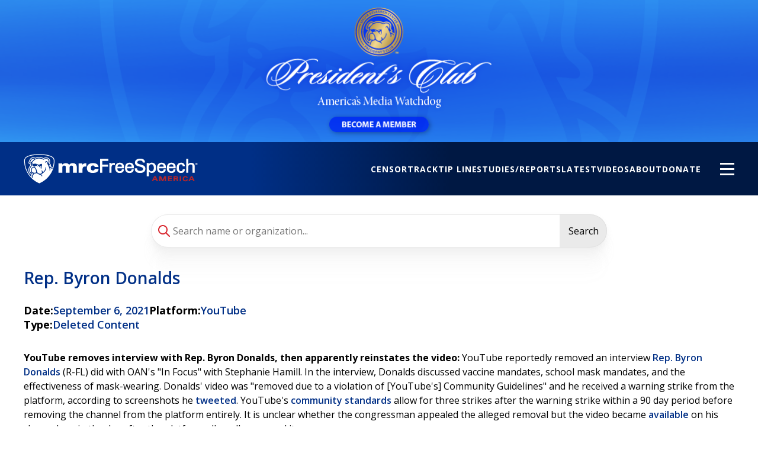

--- FILE ---
content_type: text/html; charset=UTF-8
request_url: https://mrcfreespeechamerica.org/case/rep-byron-donalds
body_size: 54393
content:
  <!DOCTYPE html>
  <html lang="en" dir="ltr" prefix="content: http://purl.org/rss/1.0/modules/content/  dc: http://purl.org/dc/terms/  foaf: http://xmlns.com/foaf/0.1/  og: http://ogp.me/ns#  rdfs: http://www.w3.org/2000/01/rdf-schema#  schema: http://schema.org/  sioc: http://rdfs.org/sioc/ns#  sioct: http://rdfs.org/sioc/types#  skos: http://www.w3.org/2004/02/skos/core#  xsd: http://www.w3.org/2001/XMLSchema# " >
    <head>
      <script>"use strict";const storedTheme=localStorage.getItem("fsamTheme");"dark"===storedTheme&&document.querySelector("html").classList.toggle("dark");</script>
      <meta charset="utf-8" /><script type="text/javascript">(window.NREUM||(NREUM={})).init={privacy:{cookies_enabled:true},ajax:{deny_list:["bam.nr-data.net"]},feature_flags:["soft_nav"],distributed_tracing:{enabled:true}};(window.NREUM||(NREUM={})).loader_config={agentID:"718407325",accountID:"6807733",trustKey:"66686",xpid:"Ug4HVlFQCxAGXVZTDwEAUFQ=",licenseKey:"NRJS-e57e7c42990d3866c7f",applicationID:"697180760",browserID:"718407325"};;/*! For license information please see nr-loader-spa-1.308.0.min.js.LICENSE.txt */
(()=>{var e,t,r={384:(e,t,r)=>{"use strict";r.d(t,{NT:()=>a,US:()=>u,Zm:()=>o,bQ:()=>d,dV:()=>c,pV:()=>l});var n=r(6154),i=r(1863),s=r(1910);const a={beacon:"bam.nr-data.net",errorBeacon:"bam.nr-data.net"};function o(){return n.gm.NREUM||(n.gm.NREUM={}),void 0===n.gm.newrelic&&(n.gm.newrelic=n.gm.NREUM),n.gm.NREUM}function c(){let e=o();return e.o||(e.o={ST:n.gm.setTimeout,SI:n.gm.setImmediate||n.gm.setInterval,CT:n.gm.clearTimeout,XHR:n.gm.XMLHttpRequest,REQ:n.gm.Request,EV:n.gm.Event,PR:n.gm.Promise,MO:n.gm.MutationObserver,FETCH:n.gm.fetch,WS:n.gm.WebSocket},(0,s.i)(...Object.values(e.o))),e}function d(e,t){let r=o();r.initializedAgents??={},t.initializedAt={ms:(0,i.t)(),date:new Date},r.initializedAgents[e]=t}function u(e,t){o()[e]=t}function l(){return function(){let e=o();const t=e.info||{};e.info={beacon:a.beacon,errorBeacon:a.errorBeacon,...t}}(),function(){let e=o();const t=e.init||{};e.init={...t}}(),c(),function(){let e=o();const t=e.loader_config||{};e.loader_config={...t}}(),o()}},782:(e,t,r)=>{"use strict";r.d(t,{T:()=>n});const n=r(860).K7.pageViewTiming},860:(e,t,r)=>{"use strict";r.d(t,{$J:()=>u,K7:()=>c,P3:()=>d,XX:()=>i,Yy:()=>o,df:()=>s,qY:()=>n,v4:()=>a});const n="events",i="jserrors",s="browser/blobs",a="rum",o="browser/logs",c={ajax:"ajax",genericEvents:"generic_events",jserrors:i,logging:"logging",metrics:"metrics",pageAction:"page_action",pageViewEvent:"page_view_event",pageViewTiming:"page_view_timing",sessionReplay:"session_replay",sessionTrace:"session_trace",softNav:"soft_navigations",spa:"spa"},d={[c.pageViewEvent]:1,[c.pageViewTiming]:2,[c.metrics]:3,[c.jserrors]:4,[c.spa]:5,[c.ajax]:6,[c.sessionTrace]:7,[c.softNav]:8,[c.sessionReplay]:9,[c.logging]:10,[c.genericEvents]:11},u={[c.pageViewEvent]:a,[c.pageViewTiming]:n,[c.ajax]:n,[c.spa]:n,[c.softNav]:n,[c.metrics]:i,[c.jserrors]:i,[c.sessionTrace]:s,[c.sessionReplay]:s,[c.logging]:o,[c.genericEvents]:"ins"}},944:(e,t,r)=>{"use strict";r.d(t,{R:()=>i});var n=r(3241);function i(e,t){"function"==typeof console.debug&&(console.debug("New Relic Warning: https://github.com/newrelic/newrelic-browser-agent/blob/main/docs/warning-codes.md#".concat(e),t),(0,n.W)({agentIdentifier:null,drained:null,type:"data",name:"warn",feature:"warn",data:{code:e,secondary:t}}))}},993:(e,t,r)=>{"use strict";r.d(t,{A$:()=>s,ET:()=>a,TZ:()=>o,p_:()=>i});var n=r(860);const i={ERROR:"ERROR",WARN:"WARN",INFO:"INFO",DEBUG:"DEBUG",TRACE:"TRACE"},s={OFF:0,ERROR:1,WARN:2,INFO:3,DEBUG:4,TRACE:5},a="log",o=n.K7.logging},1541:(e,t,r)=>{"use strict";r.d(t,{U:()=>i,f:()=>n});const n={MFE:"MFE",BA:"BA"};function i(e,t){if(2!==t?.harvestEndpointVersion)return{};const r=t.agentRef.runtime.appMetadata.agents[0].entityGuid;return e?{"source.id":e.id,"source.name":e.name,"source.type":e.type,"parent.id":e.parent?.id||r,"parent.type":e.parent?.type||n.BA}:{"entity.guid":r,appId:t.agentRef.info.applicationID}}},1687:(e,t,r)=>{"use strict";r.d(t,{Ak:()=>d,Ze:()=>h,x3:()=>u});var n=r(3241),i=r(7836),s=r(3606),a=r(860),o=r(2646);const c={};function d(e,t){const r={staged:!1,priority:a.P3[t]||0};l(e),c[e].get(t)||c[e].set(t,r)}function u(e,t){e&&c[e]&&(c[e].get(t)&&c[e].delete(t),p(e,t,!1),c[e].size&&f(e))}function l(e){if(!e)throw new Error("agentIdentifier required");c[e]||(c[e]=new Map)}function h(e="",t="feature",r=!1){if(l(e),!e||!c[e].get(t)||r)return p(e,t);c[e].get(t).staged=!0,f(e)}function f(e){const t=Array.from(c[e]);t.every(([e,t])=>t.staged)&&(t.sort((e,t)=>e[1].priority-t[1].priority),t.forEach(([t])=>{c[e].delete(t),p(e,t)}))}function p(e,t,r=!0){const a=e?i.ee.get(e):i.ee,c=s.i.handlers;if(!a.aborted&&a.backlog&&c){if((0,n.W)({agentIdentifier:e,type:"lifecycle",name:"drain",feature:t}),r){const e=a.backlog[t],r=c[t];if(r){for(let t=0;e&&t<e.length;++t)g(e[t],r);Object.entries(r).forEach(([e,t])=>{Object.values(t||{}).forEach(t=>{t[0]?.on&&t[0]?.context()instanceof o.y&&t[0].on(e,t[1])})})}}a.isolatedBacklog||delete c[t],a.backlog[t]=null,a.emit("drain-"+t,[])}}function g(e,t){var r=e[1];Object.values(t[r]||{}).forEach(t=>{var r=e[0];if(t[0]===r){var n=t[1],i=e[3],s=e[2];n.apply(i,s)}})}},1738:(e,t,r)=>{"use strict";r.d(t,{U:()=>f,Y:()=>h});var n=r(3241),i=r(9908),s=r(1863),a=r(944),o=r(5701),c=r(3969),d=r(8362),u=r(860),l=r(4261);function h(e,t,r,s){const h=s||r;!h||h[e]&&h[e]!==d.d.prototype[e]||(h[e]=function(){(0,i.p)(c.xV,["API/"+e+"/called"],void 0,u.K7.metrics,r.ee),(0,n.W)({agentIdentifier:r.agentIdentifier,drained:!!o.B?.[r.agentIdentifier],type:"data",name:"api",feature:l.Pl+e,data:{}});try{return t.apply(this,arguments)}catch(e){(0,a.R)(23,e)}})}function f(e,t,r,n,a){const o=e.info;null===r?delete o.jsAttributes[t]:o.jsAttributes[t]=r,(a||null===r)&&(0,i.p)(l.Pl+n,[(0,s.t)(),t,r],void 0,"session",e.ee)}},1741:(e,t,r)=>{"use strict";r.d(t,{W:()=>s});var n=r(944),i=r(4261);class s{#e(e,...t){if(this[e]!==s.prototype[e])return this[e](...t);(0,n.R)(35,e)}addPageAction(e,t){return this.#e(i.hG,e,t)}register(e){return this.#e(i.eY,e)}recordCustomEvent(e,t){return this.#e(i.fF,e,t)}setPageViewName(e,t){return this.#e(i.Fw,e,t)}setCustomAttribute(e,t,r){return this.#e(i.cD,e,t,r)}noticeError(e,t){return this.#e(i.o5,e,t)}setUserId(e,t=!1){return this.#e(i.Dl,e,t)}setApplicationVersion(e){return this.#e(i.nb,e)}setErrorHandler(e){return this.#e(i.bt,e)}addRelease(e,t){return this.#e(i.k6,e,t)}log(e,t){return this.#e(i.$9,e,t)}start(){return this.#e(i.d3)}finished(e){return this.#e(i.BL,e)}recordReplay(){return this.#e(i.CH)}pauseReplay(){return this.#e(i.Tb)}addToTrace(e){return this.#e(i.U2,e)}setCurrentRouteName(e){return this.#e(i.PA,e)}interaction(e){return this.#e(i.dT,e)}wrapLogger(e,t,r){return this.#e(i.Wb,e,t,r)}measure(e,t){return this.#e(i.V1,e,t)}consent(e){return this.#e(i.Pv,e)}}},1863:(e,t,r)=>{"use strict";function n(){return Math.floor(performance.now())}r.d(t,{t:()=>n})},1910:(e,t,r)=>{"use strict";r.d(t,{i:()=>s});var n=r(944);const i=new Map;function s(...e){return e.every(e=>{if(i.has(e))return i.get(e);const t="function"==typeof e?e.toString():"",r=t.includes("[native code]"),s=t.includes("nrWrapper");return r||s||(0,n.R)(64,e?.name||t),i.set(e,r),r})}},2555:(e,t,r)=>{"use strict";r.d(t,{D:()=>o,f:()=>a});var n=r(384),i=r(8122);const s={beacon:n.NT.beacon,errorBeacon:n.NT.errorBeacon,licenseKey:void 0,applicationID:void 0,sa:void 0,queueTime:void 0,applicationTime:void 0,ttGuid:void 0,user:void 0,account:void 0,product:void 0,extra:void 0,jsAttributes:{},userAttributes:void 0,atts:void 0,transactionName:void 0,tNamePlain:void 0};function a(e){try{return!!e.licenseKey&&!!e.errorBeacon&&!!e.applicationID}catch(e){return!1}}const o=e=>(0,i.a)(e,s)},2614:(e,t,r)=>{"use strict";r.d(t,{BB:()=>a,H3:()=>n,g:()=>d,iL:()=>c,tS:()=>o,uh:()=>i,wk:()=>s});const n="NRBA",i="SESSION",s=144e5,a=18e5,o={STARTED:"session-started",PAUSE:"session-pause",RESET:"session-reset",RESUME:"session-resume",UPDATE:"session-update"},c={SAME_TAB:"same-tab",CROSS_TAB:"cross-tab"},d={OFF:0,FULL:1,ERROR:2}},2646:(e,t,r)=>{"use strict";r.d(t,{y:()=>n});class n{constructor(e){this.contextId=e}}},2843:(e,t,r)=>{"use strict";r.d(t,{G:()=>s,u:()=>i});var n=r(3878);function i(e,t=!1,r,i){(0,n.DD)("visibilitychange",function(){if(t)return void("hidden"===document.visibilityState&&e());e(document.visibilityState)},r,i)}function s(e,t,r){(0,n.sp)("pagehide",e,t,r)}},3241:(e,t,r)=>{"use strict";r.d(t,{W:()=>s});var n=r(6154);const i="newrelic";function s(e={}){try{n.gm.dispatchEvent(new CustomEvent(i,{detail:e}))}catch(e){}}},3304:(e,t,r)=>{"use strict";r.d(t,{A:()=>s});var n=r(7836);const i=()=>{const e=new WeakSet;return(t,r)=>{if("object"==typeof r&&null!==r){if(e.has(r))return;e.add(r)}return r}};function s(e){try{return JSON.stringify(e,i())??""}catch(e){try{n.ee.emit("internal-error",[e])}catch(e){}return""}}},3333:(e,t,r)=>{"use strict";r.d(t,{$v:()=>u,TZ:()=>n,Xh:()=>c,Zp:()=>i,kd:()=>d,mq:()=>o,nf:()=>a,qN:()=>s});const n=r(860).K7.genericEvents,i=["auxclick","click","copy","keydown","paste","scrollend"],s=["focus","blur"],a=4,o=1e3,c=2e3,d=["PageAction","UserAction","BrowserPerformance"],u={RESOURCES:"experimental.resources",REGISTER:"register"}},3434:(e,t,r)=>{"use strict";r.d(t,{Jt:()=>s,YM:()=>d});var n=r(7836),i=r(5607);const s="nr@original:".concat(i.W),a=50;var o=Object.prototype.hasOwnProperty,c=!1;function d(e,t){return e||(e=n.ee),r.inPlace=function(e,t,n,i,s){n||(n="");const a="-"===n.charAt(0);for(let o=0;o<t.length;o++){const c=t[o],d=e[c];l(d)||(e[c]=r(d,a?c+n:n,i,c,s))}},r.flag=s,r;function r(t,r,n,c,d){return l(t)?t:(r||(r=""),nrWrapper[s]=t,function(e,t,r){if(Object.defineProperty&&Object.keys)try{return Object.keys(e).forEach(function(r){Object.defineProperty(t,r,{get:function(){return e[r]},set:function(t){return e[r]=t,t}})}),t}catch(e){u([e],r)}for(var n in e)o.call(e,n)&&(t[n]=e[n])}(t,nrWrapper,e),nrWrapper);function nrWrapper(){var s,o,l,h;let f;try{o=this,s=[...arguments],l="function"==typeof n?n(s,o):n||{}}catch(t){u([t,"",[s,o,c],l],e)}i(r+"start",[s,o,c],l,d);const p=performance.now();let g;try{return h=t.apply(o,s),g=performance.now(),h}catch(e){throw g=performance.now(),i(r+"err",[s,o,e],l,d),f=e,f}finally{const e=g-p,t={start:p,end:g,duration:e,isLongTask:e>=a,methodName:c,thrownError:f};t.isLongTask&&i("long-task",[t,o],l,d),i(r+"end",[s,o,h],l,d)}}}function i(r,n,i,s){if(!c||t){var a=c;c=!0;try{e.emit(r,n,i,t,s)}catch(t){u([t,r,n,i],e)}c=a}}}function u(e,t){t||(t=n.ee);try{t.emit("internal-error",e)}catch(e){}}function l(e){return!(e&&"function"==typeof e&&e.apply&&!e[s])}},3606:(e,t,r)=>{"use strict";r.d(t,{i:()=>s});var n=r(9908);s.on=a;var i=s.handlers={};function s(e,t,r,s){a(s||n.d,i,e,t,r)}function a(e,t,r,i,s){s||(s="feature"),e||(e=n.d);var a=t[s]=t[s]||{};(a[r]=a[r]||[]).push([e,i])}},3738:(e,t,r)=>{"use strict";r.d(t,{He:()=>i,Kp:()=>o,Lc:()=>d,Rz:()=>u,TZ:()=>n,bD:()=>s,d3:()=>a,jx:()=>l,sl:()=>h,uP:()=>c});const n=r(860).K7.sessionTrace,i="bstResource",s="resource",a="-start",o="-end",c="fn"+a,d="fn"+o,u="pushState",l=1e3,h=3e4},3785:(e,t,r)=>{"use strict";r.d(t,{R:()=>c,b:()=>d});var n=r(9908),i=r(1863),s=r(860),a=r(3969),o=r(993);function c(e,t,r={},c=o.p_.INFO,d=!0,u,l=(0,i.t)()){(0,n.p)(a.xV,["API/logging/".concat(c.toLowerCase(),"/called")],void 0,s.K7.metrics,e),(0,n.p)(o.ET,[l,t,r,c,d,u],void 0,s.K7.logging,e)}function d(e){return"string"==typeof e&&Object.values(o.p_).some(t=>t===e.toUpperCase().trim())}},3878:(e,t,r)=>{"use strict";function n(e,t){return{capture:e,passive:!1,signal:t}}function i(e,t,r=!1,i){window.addEventListener(e,t,n(r,i))}function s(e,t,r=!1,i){document.addEventListener(e,t,n(r,i))}r.d(t,{DD:()=>s,jT:()=>n,sp:()=>i})},3962:(e,t,r)=>{"use strict";r.d(t,{AM:()=>a,O2:()=>l,OV:()=>s,Qu:()=>h,TZ:()=>c,ih:()=>f,pP:()=>o,t1:()=>u,tC:()=>i,wD:()=>d});var n=r(860);const i=["click","keydown","submit"],s="popstate",a="api",o="initialPageLoad",c=n.K7.softNav,d=5e3,u=500,l={INITIAL_PAGE_LOAD:"",ROUTE_CHANGE:1,UNSPECIFIED:2},h={INTERACTION:1,AJAX:2,CUSTOM_END:3,CUSTOM_TRACER:4},f={IP:"in progress",PF:"pending finish",FIN:"finished",CAN:"cancelled"}},3969:(e,t,r)=>{"use strict";r.d(t,{TZ:()=>n,XG:()=>o,rs:()=>i,xV:()=>a,z_:()=>s});const n=r(860).K7.metrics,i="sm",s="cm",a="storeSupportabilityMetrics",o="storeEventMetrics"},4234:(e,t,r)=>{"use strict";r.d(t,{W:()=>s});var n=r(7836),i=r(1687);class s{constructor(e,t){this.agentIdentifier=e,this.ee=n.ee.get(e),this.featureName=t,this.blocked=!1}deregisterDrain(){(0,i.x3)(this.agentIdentifier,this.featureName)}}},4261:(e,t,r)=>{"use strict";r.d(t,{$9:()=>u,BL:()=>c,CH:()=>p,Dl:()=>R,Fw:()=>w,PA:()=>v,Pl:()=>n,Pv:()=>A,Tb:()=>h,U2:()=>a,V1:()=>E,Wb:()=>T,bt:()=>y,cD:()=>b,d3:()=>x,dT:()=>d,eY:()=>g,fF:()=>f,hG:()=>s,hw:()=>i,k6:()=>o,nb:()=>m,o5:()=>l});const n="api-",i=n+"ixn-",s="addPageAction",a="addToTrace",o="addRelease",c="finished",d="interaction",u="log",l="noticeError",h="pauseReplay",f="recordCustomEvent",p="recordReplay",g="register",m="setApplicationVersion",v="setCurrentRouteName",b="setCustomAttribute",y="setErrorHandler",w="setPageViewName",R="setUserId",x="start",T="wrapLogger",E="measure",A="consent"},5205:(e,t,r)=>{"use strict";r.d(t,{j:()=>S});var n=r(384),i=r(1741);var s=r(2555),a=r(3333);const o=e=>{if(!e||"string"!=typeof e)return!1;try{document.createDocumentFragment().querySelector(e)}catch{return!1}return!0};var c=r(2614),d=r(944),u=r(8122);const l="[data-nr-mask]",h=e=>(0,u.a)(e,(()=>{const e={feature_flags:[],experimental:{allow_registered_children:!1,resources:!1},mask_selector:"*",block_selector:"[data-nr-block]",mask_input_options:{color:!1,date:!1,"datetime-local":!1,email:!1,month:!1,number:!1,range:!1,search:!1,tel:!1,text:!1,time:!1,url:!1,week:!1,textarea:!1,select:!1,password:!0}};return{ajax:{deny_list:void 0,block_internal:!0,enabled:!0,autoStart:!0},api:{get allow_registered_children(){return e.feature_flags.includes(a.$v.REGISTER)||e.experimental.allow_registered_children},set allow_registered_children(t){e.experimental.allow_registered_children=t},duplicate_registered_data:!1},browser_consent_mode:{enabled:!1},distributed_tracing:{enabled:void 0,exclude_newrelic_header:void 0,cors_use_newrelic_header:void 0,cors_use_tracecontext_headers:void 0,allowed_origins:void 0},get feature_flags(){return e.feature_flags},set feature_flags(t){e.feature_flags=t},generic_events:{enabled:!0,autoStart:!0},harvest:{interval:30},jserrors:{enabled:!0,autoStart:!0},logging:{enabled:!0,autoStart:!0},metrics:{enabled:!0,autoStart:!0},obfuscate:void 0,page_action:{enabled:!0},page_view_event:{enabled:!0,autoStart:!0},page_view_timing:{enabled:!0,autoStart:!0},performance:{capture_marks:!1,capture_measures:!1,capture_detail:!0,resources:{get enabled(){return e.feature_flags.includes(a.$v.RESOURCES)||e.experimental.resources},set enabled(t){e.experimental.resources=t},asset_types:[],first_party_domains:[],ignore_newrelic:!0}},privacy:{cookies_enabled:!0},proxy:{assets:void 0,beacon:void 0},session:{expiresMs:c.wk,inactiveMs:c.BB},session_replay:{autoStart:!0,enabled:!1,preload:!1,sampling_rate:10,error_sampling_rate:100,collect_fonts:!1,inline_images:!1,fix_stylesheets:!0,mask_all_inputs:!0,get mask_text_selector(){return e.mask_selector},set mask_text_selector(t){o(t)?e.mask_selector="".concat(t,",").concat(l):""===t||null===t?e.mask_selector=l:(0,d.R)(5,t)},get block_class(){return"nr-block"},get ignore_class(){return"nr-ignore"},get mask_text_class(){return"nr-mask"},get block_selector(){return e.block_selector},set block_selector(t){o(t)?e.block_selector+=",".concat(t):""!==t&&(0,d.R)(6,t)},get mask_input_options(){return e.mask_input_options},set mask_input_options(t){t&&"object"==typeof t?e.mask_input_options={...t,password:!0}:(0,d.R)(7,t)}},session_trace:{enabled:!0,autoStart:!0},soft_navigations:{enabled:!0,autoStart:!0},spa:{enabled:!0,autoStart:!0},ssl:void 0,user_actions:{enabled:!0,elementAttributes:["id","className","tagName","type"]}}})());var f=r(6154),p=r(9324);let g=0;const m={buildEnv:p.F3,distMethod:p.Xs,version:p.xv,originTime:f.WN},v={consented:!1},b={appMetadata:{},get consented(){return this.session?.state?.consent||v.consented},set consented(e){v.consented=e},customTransaction:void 0,denyList:void 0,disabled:!1,harvester:void 0,isolatedBacklog:!1,isRecording:!1,loaderType:void 0,maxBytes:3e4,obfuscator:void 0,onerror:void 0,ptid:void 0,releaseIds:{},session:void 0,timeKeeper:void 0,registeredEntities:[],jsAttributesMetadata:{bytes:0},get harvestCount(){return++g}},y=e=>{const t=(0,u.a)(e,b),r=Object.keys(m).reduce((e,t)=>(e[t]={value:m[t],writable:!1,configurable:!0,enumerable:!0},e),{});return Object.defineProperties(t,r)};var w=r(5701);const R=e=>{const t=e.startsWith("http");e+="/",r.p=t?e:"https://"+e};var x=r(7836),T=r(3241);const E={accountID:void 0,trustKey:void 0,agentID:void 0,licenseKey:void 0,applicationID:void 0,xpid:void 0},A=e=>(0,u.a)(e,E),_=new Set;function S(e,t={},r,a){let{init:o,info:c,loader_config:d,runtime:u={},exposed:l=!0}=t;if(!c){const e=(0,n.pV)();o=e.init,c=e.info,d=e.loader_config}e.init=h(o||{}),e.loader_config=A(d||{}),c.jsAttributes??={},f.bv&&(c.jsAttributes.isWorker=!0),e.info=(0,s.D)(c);const p=e.init,g=[c.beacon,c.errorBeacon];_.has(e.agentIdentifier)||(p.proxy.assets&&(R(p.proxy.assets),g.push(p.proxy.assets)),p.proxy.beacon&&g.push(p.proxy.beacon),e.beacons=[...g],function(e){const t=(0,n.pV)();Object.getOwnPropertyNames(i.W.prototype).forEach(r=>{const n=i.W.prototype[r];if("function"!=typeof n||"constructor"===n)return;let s=t[r];e[r]&&!1!==e.exposed&&"micro-agent"!==e.runtime?.loaderType&&(t[r]=(...t)=>{const n=e[r](...t);return s?s(...t):n})})}(e),(0,n.US)("activatedFeatures",w.B)),u.denyList=[...p.ajax.deny_list||[],...p.ajax.block_internal?g:[]],u.ptid=e.agentIdentifier,u.loaderType=r,e.runtime=y(u),_.has(e.agentIdentifier)||(e.ee=x.ee.get(e.agentIdentifier),e.exposed=l,(0,T.W)({agentIdentifier:e.agentIdentifier,drained:!!w.B?.[e.agentIdentifier],type:"lifecycle",name:"initialize",feature:void 0,data:e.config})),_.add(e.agentIdentifier)}},5270:(e,t,r)=>{"use strict";r.d(t,{Aw:()=>a,SR:()=>s,rF:()=>o});var n=r(384),i=r(7767);function s(e){return!!(0,n.dV)().o.MO&&(0,i.V)(e)&&!0===e?.session_trace.enabled}function a(e){return!0===e?.session_replay.preload&&s(e)}function o(e,t){try{if("string"==typeof t?.type){if("password"===t.type.toLowerCase())return"*".repeat(e?.length||0);if(void 0!==t?.dataset?.nrUnmask||t?.classList?.contains("nr-unmask"))return e}}catch(e){}return"string"==typeof e?e.replace(/[\S]/g,"*"):"*".repeat(e?.length||0)}},5289:(e,t,r)=>{"use strict";r.d(t,{GG:()=>a,Qr:()=>c,sB:()=>o});var n=r(3878),i=r(6389);function s(){return"undefined"==typeof document||"complete"===document.readyState}function a(e,t){if(s())return e();const r=(0,i.J)(e),a=setInterval(()=>{s()&&(clearInterval(a),r())},500);(0,n.sp)("load",r,t)}function o(e){if(s())return e();(0,n.DD)("DOMContentLoaded",e)}function c(e){if(s())return e();(0,n.sp)("popstate",e)}},5607:(e,t,r)=>{"use strict";r.d(t,{W:()=>n});const n=(0,r(9566).bz)()},5701:(e,t,r)=>{"use strict";r.d(t,{B:()=>s,t:()=>a});var n=r(3241);const i=new Set,s={};function a(e,t){const r=t.agentIdentifier;s[r]??={},e&&"object"==typeof e&&(i.has(r)||(t.ee.emit("rumresp",[e]),s[r]=e,i.add(r),(0,n.W)({agentIdentifier:r,loaded:!0,drained:!0,type:"lifecycle",name:"load",feature:void 0,data:e})))}},6154:(e,t,r)=>{"use strict";r.d(t,{OF:()=>d,RI:()=>i,WN:()=>h,bv:()=>s,eN:()=>f,gm:()=>a,lR:()=>l,m:()=>c,mw:()=>o,sb:()=>u});var n=r(1863);const i="undefined"!=typeof window&&!!window.document,s="undefined"!=typeof WorkerGlobalScope&&("undefined"!=typeof self&&self instanceof WorkerGlobalScope&&self.navigator instanceof WorkerNavigator||"undefined"!=typeof globalThis&&globalThis instanceof WorkerGlobalScope&&globalThis.navigator instanceof WorkerNavigator),a=i?window:"undefined"!=typeof WorkerGlobalScope&&("undefined"!=typeof self&&self instanceof WorkerGlobalScope&&self||"undefined"!=typeof globalThis&&globalThis instanceof WorkerGlobalScope&&globalThis),o=Boolean("hidden"===a?.document?.visibilityState),c=""+a?.location,d=/iPad|iPhone|iPod/.test(a.navigator?.userAgent),u=d&&"undefined"==typeof SharedWorker,l=(()=>{const e=a.navigator?.userAgent?.match(/Firefox[/\s](\d+\.\d+)/);return Array.isArray(e)&&e.length>=2?+e[1]:0})(),h=Date.now()-(0,n.t)(),f=()=>"undefined"!=typeof PerformanceNavigationTiming&&a?.performance?.getEntriesByType("navigation")?.[0]?.responseStart},6344:(e,t,r)=>{"use strict";r.d(t,{BB:()=>u,Qb:()=>l,TZ:()=>i,Ug:()=>a,Vh:()=>s,_s:()=>o,bc:()=>d,yP:()=>c});var n=r(2614);const i=r(860).K7.sessionReplay,s="errorDuringReplay",a=.12,o={DomContentLoaded:0,Load:1,FullSnapshot:2,IncrementalSnapshot:3,Meta:4,Custom:5},c={[n.g.ERROR]:15e3,[n.g.FULL]:3e5,[n.g.OFF]:0},d={RESET:{message:"Session was reset",sm:"Reset"},IMPORT:{message:"Recorder failed to import",sm:"Import"},TOO_MANY:{message:"429: Too Many Requests",sm:"Too-Many"},TOO_BIG:{message:"Payload was too large",sm:"Too-Big"},CROSS_TAB:{message:"Session Entity was set to OFF on another tab",sm:"Cross-Tab"},ENTITLEMENTS:{message:"Session Replay is not allowed and will not be started",sm:"Entitlement"}},u=5e3,l={API:"api",RESUME:"resume",SWITCH_TO_FULL:"switchToFull",INITIALIZE:"initialize",PRELOAD:"preload"}},6389:(e,t,r)=>{"use strict";function n(e,t=500,r={}){const n=r?.leading||!1;let i;return(...r)=>{n&&void 0===i&&(e.apply(this,r),i=setTimeout(()=>{i=clearTimeout(i)},t)),n||(clearTimeout(i),i=setTimeout(()=>{e.apply(this,r)},t))}}function i(e){let t=!1;return(...r)=>{t||(t=!0,e.apply(this,r))}}r.d(t,{J:()=>i,s:()=>n})},6630:(e,t,r)=>{"use strict";r.d(t,{T:()=>n});const n=r(860).K7.pageViewEvent},6774:(e,t,r)=>{"use strict";r.d(t,{T:()=>n});const n=r(860).K7.jserrors},7295:(e,t,r)=>{"use strict";r.d(t,{Xv:()=>a,gX:()=>i,iW:()=>s});var n=[];function i(e){if(!e||s(e))return!1;if(0===n.length)return!0;if("*"===n[0].hostname)return!1;for(var t=0;t<n.length;t++){var r=n[t];if(r.hostname.test(e.hostname)&&r.pathname.test(e.pathname))return!1}return!0}function s(e){return void 0===e.hostname}function a(e){if(n=[],e&&e.length)for(var t=0;t<e.length;t++){let r=e[t];if(!r)continue;if("*"===r)return void(n=[{hostname:"*"}]);0===r.indexOf("http://")?r=r.substring(7):0===r.indexOf("https://")&&(r=r.substring(8));const i=r.indexOf("/");let s,a;i>0?(s=r.substring(0,i),a=r.substring(i)):(s=r,a="*");let[c]=s.split(":");n.push({hostname:o(c),pathname:o(a,!0)})}}function o(e,t=!1){const r=e.replace(/[.+?^${}()|[\]\\]/g,e=>"\\"+e).replace(/\*/g,".*?");return new RegExp((t?"^":"")+r+"$")}},7485:(e,t,r)=>{"use strict";r.d(t,{D:()=>i});var n=r(6154);function i(e){if(0===(e||"").indexOf("data:"))return{protocol:"data"};try{const t=new URL(e,location.href),r={port:t.port,hostname:t.hostname,pathname:t.pathname,search:t.search,protocol:t.protocol.slice(0,t.protocol.indexOf(":")),sameOrigin:t.protocol===n.gm?.location?.protocol&&t.host===n.gm?.location?.host};return r.port&&""!==r.port||("http:"===t.protocol&&(r.port="80"),"https:"===t.protocol&&(r.port="443")),r.pathname&&""!==r.pathname?r.pathname.startsWith("/")||(r.pathname="/".concat(r.pathname)):r.pathname="/",r}catch(e){return{}}}},7699:(e,t,r)=>{"use strict";r.d(t,{It:()=>s,KC:()=>o,No:()=>i,qh:()=>a});var n=r(860);const i=16e3,s=1e6,a="SESSION_ERROR",o={[n.K7.logging]:!0,[n.K7.genericEvents]:!1,[n.K7.jserrors]:!1,[n.K7.ajax]:!1}},7767:(e,t,r)=>{"use strict";r.d(t,{V:()=>i});var n=r(6154);const i=e=>n.RI&&!0===e?.privacy.cookies_enabled},7836:(e,t,r)=>{"use strict";r.d(t,{P:()=>o,ee:()=>c});var n=r(384),i=r(8990),s=r(2646),a=r(5607);const o="nr@context:".concat(a.W),c=function e(t,r){var n={},a={},u={},l=!1;try{l=16===r.length&&d.initializedAgents?.[r]?.runtime.isolatedBacklog}catch(e){}var h={on:p,addEventListener:p,removeEventListener:function(e,t){var r=n[e];if(!r)return;for(var i=0;i<r.length;i++)r[i]===t&&r.splice(i,1)},emit:function(e,r,n,i,s){!1!==s&&(s=!0);if(c.aborted&&!i)return;t&&s&&t.emit(e,r,n);var o=f(n);g(e).forEach(e=>{e.apply(o,r)});var d=v()[a[e]];d&&d.push([h,e,r,o]);return o},get:m,listeners:g,context:f,buffer:function(e,t){const r=v();if(t=t||"feature",h.aborted)return;Object.entries(e||{}).forEach(([e,n])=>{a[n]=t,t in r||(r[t]=[])})},abort:function(){h._aborted=!0,Object.keys(h.backlog).forEach(e=>{delete h.backlog[e]})},isBuffering:function(e){return!!v()[a[e]]},debugId:r,backlog:l?{}:t&&"object"==typeof t.backlog?t.backlog:{},isolatedBacklog:l};return Object.defineProperty(h,"aborted",{get:()=>{let e=h._aborted||!1;return e||(t&&(e=t.aborted),e)}}),h;function f(e){return e&&e instanceof s.y?e:e?(0,i.I)(e,o,()=>new s.y(o)):new s.y(o)}function p(e,t){n[e]=g(e).concat(t)}function g(e){return n[e]||[]}function m(t){return u[t]=u[t]||e(h,t)}function v(){return h.backlog}}(void 0,"globalEE"),d=(0,n.Zm)();d.ee||(d.ee=c)},8122:(e,t,r)=>{"use strict";r.d(t,{a:()=>i});var n=r(944);function i(e,t){try{if(!e||"object"!=typeof e)return(0,n.R)(3);if(!t||"object"!=typeof t)return(0,n.R)(4);const r=Object.create(Object.getPrototypeOf(t),Object.getOwnPropertyDescriptors(t)),s=0===Object.keys(r).length?e:r;for(let a in s)if(void 0!==e[a])try{if(null===e[a]){r[a]=null;continue}Array.isArray(e[a])&&Array.isArray(t[a])?r[a]=Array.from(new Set([...e[a],...t[a]])):"object"==typeof e[a]&&"object"==typeof t[a]?r[a]=i(e[a],t[a]):r[a]=e[a]}catch(e){r[a]||(0,n.R)(1,e)}return r}catch(e){(0,n.R)(2,e)}}},8139:(e,t,r)=>{"use strict";r.d(t,{u:()=>h});var n=r(7836),i=r(3434),s=r(8990),a=r(6154);const o={},c=a.gm.XMLHttpRequest,d="addEventListener",u="removeEventListener",l="nr@wrapped:".concat(n.P);function h(e){var t=function(e){return(e||n.ee).get("events")}(e);if(o[t.debugId]++)return t;o[t.debugId]=1;var r=(0,i.YM)(t,!0);function h(e){r.inPlace(e,[d,u],"-",p)}function p(e,t){return e[1]}return"getPrototypeOf"in Object&&(a.RI&&f(document,h),c&&f(c.prototype,h),f(a.gm,h)),t.on(d+"-start",function(e,t){var n=e[1];if(null!==n&&("function"==typeof n||"object"==typeof n)&&"newrelic"!==e[0]){var i=(0,s.I)(n,l,function(){var e={object:function(){if("function"!=typeof n.handleEvent)return;return n.handleEvent.apply(n,arguments)},function:n}[typeof n];return e?r(e,"fn-",null,e.name||"anonymous"):n});this.wrapped=e[1]=i}}),t.on(u+"-start",function(e){e[1]=this.wrapped||e[1]}),t}function f(e,t,...r){let n=e;for(;"object"==typeof n&&!Object.prototype.hasOwnProperty.call(n,d);)n=Object.getPrototypeOf(n);n&&t(n,...r)}},8362:(e,t,r)=>{"use strict";r.d(t,{d:()=>s});var n=r(9566),i=r(1741);class s extends i.W{agentIdentifier=(0,n.LA)(16)}},8374:(e,t,r)=>{r.nc=(()=>{try{return document?.currentScript?.nonce}catch(e){}return""})()},8990:(e,t,r)=>{"use strict";r.d(t,{I:()=>i});var n=Object.prototype.hasOwnProperty;function i(e,t,r){if(n.call(e,t))return e[t];var i=r();if(Object.defineProperty&&Object.keys)try{return Object.defineProperty(e,t,{value:i,writable:!0,enumerable:!1}),i}catch(e){}return e[t]=i,i}},9119:(e,t,r)=>{"use strict";r.d(t,{L:()=>s});var n=/([^?#]*)[^#]*(#[^?]*|$).*/,i=/([^?#]*)().*/;function s(e,t){return e?e.replace(t?n:i,"$1$2"):e}},9300:(e,t,r)=>{"use strict";r.d(t,{T:()=>n});const n=r(860).K7.ajax},9324:(e,t,r)=>{"use strict";r.d(t,{AJ:()=>a,F3:()=>i,Xs:()=>s,Yq:()=>o,xv:()=>n});const n="1.308.0",i="PROD",s="CDN",a="@newrelic/rrweb",o="1.0.1"},9566:(e,t,r)=>{"use strict";r.d(t,{LA:()=>o,ZF:()=>c,bz:()=>a,el:()=>d});var n=r(6154);const i="xxxxxxxx-xxxx-4xxx-yxxx-xxxxxxxxxxxx";function s(e,t){return e?15&e[t]:16*Math.random()|0}function a(){const e=n.gm?.crypto||n.gm?.msCrypto;let t,r=0;return e&&e.getRandomValues&&(t=e.getRandomValues(new Uint8Array(30))),i.split("").map(e=>"x"===e?s(t,r++).toString(16):"y"===e?(3&s()|8).toString(16):e).join("")}function o(e){const t=n.gm?.crypto||n.gm?.msCrypto;let r,i=0;t&&t.getRandomValues&&(r=t.getRandomValues(new Uint8Array(e)));const a=[];for(var o=0;o<e;o++)a.push(s(r,i++).toString(16));return a.join("")}function c(){return o(16)}function d(){return o(32)}},9908:(e,t,r)=>{"use strict";r.d(t,{d:()=>n,p:()=>i});var n=r(7836).ee.get("handle");function i(e,t,r,i,s){s?(s.buffer([e],i),s.emit(e,t,r)):(n.buffer([e],i),n.emit(e,t,r))}}},n={};function i(e){var t=n[e];if(void 0!==t)return t.exports;var s=n[e]={exports:{}};return r[e](s,s.exports,i),s.exports}i.m=r,i.d=(e,t)=>{for(var r in t)i.o(t,r)&&!i.o(e,r)&&Object.defineProperty(e,r,{enumerable:!0,get:t[r]})},i.f={},i.e=e=>Promise.all(Object.keys(i.f).reduce((t,r)=>(i.f[r](e,t),t),[])),i.u=e=>({212:"nr-spa-compressor",249:"nr-spa-recorder",478:"nr-spa"}[e]+"-1.308.0.min.js"),i.o=(e,t)=>Object.prototype.hasOwnProperty.call(e,t),e={},t="NRBA-1.308.0.PROD:",i.l=(r,n,s,a)=>{if(e[r])e[r].push(n);else{var o,c;if(void 0!==s)for(var d=document.getElementsByTagName("script"),u=0;u<d.length;u++){var l=d[u];if(l.getAttribute("src")==r||l.getAttribute("data-webpack")==t+s){o=l;break}}if(!o){c=!0;var h={478:"sha512-RSfSVnmHk59T/uIPbdSE0LPeqcEdF4/+XhfJdBuccH5rYMOEZDhFdtnh6X6nJk7hGpzHd9Ujhsy7lZEz/ORYCQ==",249:"sha512-ehJXhmntm85NSqW4MkhfQqmeKFulra3klDyY0OPDUE+sQ3GokHlPh1pmAzuNy//3j4ac6lzIbmXLvGQBMYmrkg==",212:"sha512-B9h4CR46ndKRgMBcK+j67uSR2RCnJfGefU+A7FrgR/k42ovXy5x/MAVFiSvFxuVeEk/pNLgvYGMp1cBSK/G6Fg=="};(o=document.createElement("script")).charset="utf-8",i.nc&&o.setAttribute("nonce",i.nc),o.setAttribute("data-webpack",t+s),o.src=r,0!==o.src.indexOf(window.location.origin+"/")&&(o.crossOrigin="anonymous"),h[a]&&(o.integrity=h[a])}e[r]=[n];var f=(t,n)=>{o.onerror=o.onload=null,clearTimeout(p);var i=e[r];if(delete e[r],o.parentNode&&o.parentNode.removeChild(o),i&&i.forEach(e=>e(n)),t)return t(n)},p=setTimeout(f.bind(null,void 0,{type:"timeout",target:o}),12e4);o.onerror=f.bind(null,o.onerror),o.onload=f.bind(null,o.onload),c&&document.head.appendChild(o)}},i.r=e=>{"undefined"!=typeof Symbol&&Symbol.toStringTag&&Object.defineProperty(e,Symbol.toStringTag,{value:"Module"}),Object.defineProperty(e,"__esModule",{value:!0})},i.p="https://js-agent.newrelic.com/",(()=>{var e={38:0,788:0};i.f.j=(t,r)=>{var n=i.o(e,t)?e[t]:void 0;if(0!==n)if(n)r.push(n[2]);else{var s=new Promise((r,i)=>n=e[t]=[r,i]);r.push(n[2]=s);var a=i.p+i.u(t),o=new Error;i.l(a,r=>{if(i.o(e,t)&&(0!==(n=e[t])&&(e[t]=void 0),n)){var s=r&&("load"===r.type?"missing":r.type),a=r&&r.target&&r.target.src;o.message="Loading chunk "+t+" failed: ("+s+": "+a+")",o.name="ChunkLoadError",o.type=s,o.request=a,n[1](o)}},"chunk-"+t,t)}};var t=(t,r)=>{var n,s,[a,o,c]=r,d=0;if(a.some(t=>0!==e[t])){for(n in o)i.o(o,n)&&(i.m[n]=o[n]);if(c)c(i)}for(t&&t(r);d<a.length;d++)s=a[d],i.o(e,s)&&e[s]&&e[s][0](),e[s]=0},r=self["webpackChunk:NRBA-1.308.0.PROD"]=self["webpackChunk:NRBA-1.308.0.PROD"]||[];r.forEach(t.bind(null,0)),r.push=t.bind(null,r.push.bind(r))})(),(()=>{"use strict";i(8374);var e=i(8362),t=i(860);const r=Object.values(t.K7);var n=i(5205);var s=i(9908),a=i(1863),o=i(4261),c=i(1738);var d=i(1687),u=i(4234),l=i(5289),h=i(6154),f=i(944),p=i(5270),g=i(7767),m=i(6389),v=i(7699);class b extends u.W{constructor(e,t){super(e.agentIdentifier,t),this.agentRef=e,this.abortHandler=void 0,this.featAggregate=void 0,this.loadedSuccessfully=void 0,this.onAggregateImported=new Promise(e=>{this.loadedSuccessfully=e}),this.deferred=Promise.resolve(),!1===e.init[this.featureName].autoStart?this.deferred=new Promise((t,r)=>{this.ee.on("manual-start-all",(0,m.J)(()=>{(0,d.Ak)(e.agentIdentifier,this.featureName),t()}))}):(0,d.Ak)(e.agentIdentifier,t)}importAggregator(e,t,r={}){if(this.featAggregate)return;const n=async()=>{let n;await this.deferred;try{if((0,g.V)(e.init)){const{setupAgentSession:t}=await i.e(478).then(i.bind(i,8766));n=t(e)}}catch(e){(0,f.R)(20,e),this.ee.emit("internal-error",[e]),(0,s.p)(v.qh,[e],void 0,this.featureName,this.ee)}try{if(!this.#t(this.featureName,n,e.init))return(0,d.Ze)(this.agentIdentifier,this.featureName),void this.loadedSuccessfully(!1);const{Aggregate:i}=await t();this.featAggregate=new i(e,r),e.runtime.harvester.initializedAggregates.push(this.featAggregate),this.loadedSuccessfully(!0)}catch(e){(0,f.R)(34,e),this.abortHandler?.(),(0,d.Ze)(this.agentIdentifier,this.featureName,!0),this.loadedSuccessfully(!1),this.ee&&this.ee.abort()}};h.RI?(0,l.GG)(()=>n(),!0):n()}#t(e,r,n){if(this.blocked)return!1;switch(e){case t.K7.sessionReplay:return(0,p.SR)(n)&&!!r;case t.K7.sessionTrace:return!!r;default:return!0}}}var y=i(6630),w=i(2614),R=i(3241);class x extends b{static featureName=y.T;constructor(e){var t;super(e,y.T),this.setupInspectionEvents(e.agentIdentifier),t=e,(0,c.Y)(o.Fw,function(e,r){"string"==typeof e&&("/"!==e.charAt(0)&&(e="/"+e),t.runtime.customTransaction=(r||"http://custom.transaction")+e,(0,s.p)(o.Pl+o.Fw,[(0,a.t)()],void 0,void 0,t.ee))},t),this.importAggregator(e,()=>i.e(478).then(i.bind(i,2467)))}setupInspectionEvents(e){const t=(t,r)=>{t&&(0,R.W)({agentIdentifier:e,timeStamp:t.timeStamp,loaded:"complete"===t.target.readyState,type:"window",name:r,data:t.target.location+""})};(0,l.sB)(e=>{t(e,"DOMContentLoaded")}),(0,l.GG)(e=>{t(e,"load")}),(0,l.Qr)(e=>{t(e,"navigate")}),this.ee.on(w.tS.UPDATE,(t,r)=>{(0,R.W)({agentIdentifier:e,type:"lifecycle",name:"session",data:r})})}}var T=i(384);class E extends e.d{constructor(e){var t;(super(),h.gm)?(this.features={},(0,T.bQ)(this.agentIdentifier,this),this.desiredFeatures=new Set(e.features||[]),this.desiredFeatures.add(x),(0,n.j)(this,e,e.loaderType||"agent"),t=this,(0,c.Y)(o.cD,function(e,r,n=!1){if("string"==typeof e){if(["string","number","boolean"].includes(typeof r)||null===r)return(0,c.U)(t,e,r,o.cD,n);(0,f.R)(40,typeof r)}else(0,f.R)(39,typeof e)},t),function(e){(0,c.Y)(o.Dl,function(t,r=!1){if("string"!=typeof t&&null!==t)return void(0,f.R)(41,typeof t);const n=e.info.jsAttributes["enduser.id"];r&&null!=n&&n!==t?(0,s.p)(o.Pl+"setUserIdAndResetSession",[t],void 0,"session",e.ee):(0,c.U)(e,"enduser.id",t,o.Dl,!0)},e)}(this),function(e){(0,c.Y)(o.nb,function(t){if("string"==typeof t||null===t)return(0,c.U)(e,"application.version",t,o.nb,!1);(0,f.R)(42,typeof t)},e)}(this),function(e){(0,c.Y)(o.d3,function(){e.ee.emit("manual-start-all")},e)}(this),function(e){(0,c.Y)(o.Pv,function(t=!0){if("boolean"==typeof t){if((0,s.p)(o.Pl+o.Pv,[t],void 0,"session",e.ee),e.runtime.consented=t,t){const t=e.features.page_view_event;t.onAggregateImported.then(e=>{const r=t.featAggregate;e&&!r.sentRum&&r.sendRum()})}}else(0,f.R)(65,typeof t)},e)}(this),this.run()):(0,f.R)(21)}get config(){return{info:this.info,init:this.init,loader_config:this.loader_config,runtime:this.runtime}}get api(){return this}run(){try{const e=function(e){const t={};return r.forEach(r=>{t[r]=!!e[r]?.enabled}),t}(this.init),n=[...this.desiredFeatures];n.sort((e,r)=>t.P3[e.featureName]-t.P3[r.featureName]),n.forEach(r=>{if(!e[r.featureName]&&r.featureName!==t.K7.pageViewEvent)return;if(r.featureName===t.K7.spa)return void(0,f.R)(67);const n=function(e){switch(e){case t.K7.ajax:return[t.K7.jserrors];case t.K7.sessionTrace:return[t.K7.ajax,t.K7.pageViewEvent];case t.K7.sessionReplay:return[t.K7.sessionTrace];case t.K7.pageViewTiming:return[t.K7.pageViewEvent];default:return[]}}(r.featureName).filter(e=>!(e in this.features));n.length>0&&(0,f.R)(36,{targetFeature:r.featureName,missingDependencies:n}),this.features[r.featureName]=new r(this)})}catch(e){(0,f.R)(22,e);for(const e in this.features)this.features[e].abortHandler?.();const t=(0,T.Zm)();delete t.initializedAgents[this.agentIdentifier]?.features,delete this.sharedAggregator;return t.ee.get(this.agentIdentifier).abort(),!1}}}var A=i(2843),_=i(782);class S extends b{static featureName=_.T;constructor(e){super(e,_.T),h.RI&&((0,A.u)(()=>(0,s.p)("docHidden",[(0,a.t)()],void 0,_.T,this.ee),!0),(0,A.G)(()=>(0,s.p)("winPagehide",[(0,a.t)()],void 0,_.T,this.ee)),this.importAggregator(e,()=>i.e(478).then(i.bind(i,9917))))}}var O=i(3969);class I extends b{static featureName=O.TZ;constructor(e){super(e,O.TZ),h.RI&&document.addEventListener("securitypolicyviolation",e=>{(0,s.p)(O.xV,["Generic/CSPViolation/Detected"],void 0,this.featureName,this.ee)}),this.importAggregator(e,()=>i.e(478).then(i.bind(i,6555)))}}var N=i(6774),P=i(3878),k=i(3304);class D{constructor(e,t,r,n,i){this.name="UncaughtError",this.message="string"==typeof e?e:(0,k.A)(e),this.sourceURL=t,this.line=r,this.column=n,this.__newrelic=i}}function C(e){return M(e)?e:new D(void 0!==e?.message?e.message:e,e?.filename||e?.sourceURL,e?.lineno||e?.line,e?.colno||e?.col,e?.__newrelic,e?.cause)}function j(e){const t="Unhandled Promise Rejection: ";if(!e?.reason)return;if(M(e.reason)){try{e.reason.message.startsWith(t)||(e.reason.message=t+e.reason.message)}catch(e){}return C(e.reason)}const r=C(e.reason);return(r.message||"").startsWith(t)||(r.message=t+r.message),r}function L(e){if(e.error instanceof SyntaxError&&!/:\d+$/.test(e.error.stack?.trim())){const t=new D(e.message,e.filename,e.lineno,e.colno,e.error.__newrelic,e.cause);return t.name=SyntaxError.name,t}return M(e.error)?e.error:C(e)}function M(e){return e instanceof Error&&!!e.stack}function H(e,r,n,i,o=(0,a.t)()){"string"==typeof e&&(e=new Error(e)),(0,s.p)("err",[e,o,!1,r,n.runtime.isRecording,void 0,i],void 0,t.K7.jserrors,n.ee),(0,s.p)("uaErr",[],void 0,t.K7.genericEvents,n.ee)}var B=i(1541),K=i(993),W=i(3785);function U(e,{customAttributes:t={},level:r=K.p_.INFO}={},n,i,s=(0,a.t)()){(0,W.R)(n.ee,e,t,r,!1,i,s)}function F(e,r,n,i,c=(0,a.t)()){(0,s.p)(o.Pl+o.hG,[c,e,r,i],void 0,t.K7.genericEvents,n.ee)}function V(e,r,n,i,c=(0,a.t)()){const{start:d,end:u,customAttributes:l}=r||{},h={customAttributes:l||{}};if("object"!=typeof h.customAttributes||"string"!=typeof e||0===e.length)return void(0,f.R)(57);const p=(e,t)=>null==e?t:"number"==typeof e?e:e instanceof PerformanceMark?e.startTime:Number.NaN;if(h.start=p(d,0),h.end=p(u,c),Number.isNaN(h.start)||Number.isNaN(h.end))(0,f.R)(57);else{if(h.duration=h.end-h.start,!(h.duration<0))return(0,s.p)(o.Pl+o.V1,[h,e,i],void 0,t.K7.genericEvents,n.ee),h;(0,f.R)(58)}}function G(e,r={},n,i,c=(0,a.t)()){(0,s.p)(o.Pl+o.fF,[c,e,r,i],void 0,t.K7.genericEvents,n.ee)}function z(e){(0,c.Y)(o.eY,function(t){return Y(e,t)},e)}function Y(e,r,n){(0,f.R)(54,"newrelic.register"),r||={},r.type=B.f.MFE,r.licenseKey||=e.info.licenseKey,r.blocked=!1,r.parent=n||{},Array.isArray(r.tags)||(r.tags=[]);const i={};r.tags.forEach(e=>{"name"!==e&&"id"!==e&&(i["source.".concat(e)]=!0)}),r.isolated??=!0;let o=()=>{};const c=e.runtime.registeredEntities;if(!r.isolated){const e=c.find(({metadata:{target:{id:e}}})=>e===r.id&&!r.isolated);if(e)return e}const d=e=>{r.blocked=!0,o=e};function u(e){return"string"==typeof e&&!!e.trim()&&e.trim().length<501||"number"==typeof e}e.init.api.allow_registered_children||d((0,m.J)(()=>(0,f.R)(55))),u(r.id)&&u(r.name)||d((0,m.J)(()=>(0,f.R)(48,r)));const l={addPageAction:(t,n={})=>g(F,[t,{...i,...n},e],r),deregister:()=>{d((0,m.J)(()=>(0,f.R)(68)))},log:(t,n={})=>g(U,[t,{...n,customAttributes:{...i,...n.customAttributes||{}}},e],r),measure:(t,n={})=>g(V,[t,{...n,customAttributes:{...i,...n.customAttributes||{}}},e],r),noticeError:(t,n={})=>g(H,[t,{...i,...n},e],r),register:(t={})=>g(Y,[e,t],l.metadata.target),recordCustomEvent:(t,n={})=>g(G,[t,{...i,...n},e],r),setApplicationVersion:e=>p("application.version",e),setCustomAttribute:(e,t)=>p(e,t),setUserId:e=>p("enduser.id",e),metadata:{customAttributes:i,target:r}},h=()=>(r.blocked&&o(),r.blocked);h()||c.push(l);const p=(e,t)=>{h()||(i[e]=t)},g=(r,n,i)=>{if(h())return;const o=(0,a.t)();(0,s.p)(O.xV,["API/register/".concat(r.name,"/called")],void 0,t.K7.metrics,e.ee);try{if(e.init.api.duplicate_registered_data&&"register"!==r.name){let e=n;if(n[1]instanceof Object){const t={"child.id":i.id,"child.type":i.type};e="customAttributes"in n[1]?[n[0],{...n[1],customAttributes:{...n[1].customAttributes,...t}},...n.slice(2)]:[n[0],{...n[1],...t},...n.slice(2)]}r(...e,void 0,o)}return r(...n,i,o)}catch(e){(0,f.R)(50,e)}};return l}class Z extends b{static featureName=N.T;constructor(e){var t;super(e,N.T),t=e,(0,c.Y)(o.o5,(e,r)=>H(e,r,t),t),function(e){(0,c.Y)(o.bt,function(t){e.runtime.onerror=t},e)}(e),function(e){let t=0;(0,c.Y)(o.k6,function(e,r){++t>10||(this.runtime.releaseIds[e.slice(-200)]=(""+r).slice(-200))},e)}(e),z(e);try{this.removeOnAbort=new AbortController}catch(e){}this.ee.on("internal-error",(t,r)=>{this.abortHandler&&(0,s.p)("ierr",[C(t),(0,a.t)(),!0,{},e.runtime.isRecording,r],void 0,this.featureName,this.ee)}),h.gm.addEventListener("unhandledrejection",t=>{this.abortHandler&&(0,s.p)("err",[j(t),(0,a.t)(),!1,{unhandledPromiseRejection:1},e.runtime.isRecording],void 0,this.featureName,this.ee)},(0,P.jT)(!1,this.removeOnAbort?.signal)),h.gm.addEventListener("error",t=>{this.abortHandler&&(0,s.p)("err",[L(t),(0,a.t)(),!1,{},e.runtime.isRecording],void 0,this.featureName,this.ee)},(0,P.jT)(!1,this.removeOnAbort?.signal)),this.abortHandler=this.#r,this.importAggregator(e,()=>i.e(478).then(i.bind(i,2176)))}#r(){this.removeOnAbort?.abort(),this.abortHandler=void 0}}var q=i(8990);let X=1;function J(e){const t=typeof e;return!e||"object"!==t&&"function"!==t?-1:e===h.gm?0:(0,q.I)(e,"nr@id",function(){return X++})}function Q(e){if("string"==typeof e&&e.length)return e.length;if("object"==typeof e){if("undefined"!=typeof ArrayBuffer&&e instanceof ArrayBuffer&&e.byteLength)return e.byteLength;if("undefined"!=typeof Blob&&e instanceof Blob&&e.size)return e.size;if(!("undefined"!=typeof FormData&&e instanceof FormData))try{return(0,k.A)(e).length}catch(e){return}}}var ee=i(8139),te=i(7836),re=i(3434);const ne={},ie=["open","send"];function se(e){var t=e||te.ee;const r=function(e){return(e||te.ee).get("xhr")}(t);if(void 0===h.gm.XMLHttpRequest)return r;if(ne[r.debugId]++)return r;ne[r.debugId]=1,(0,ee.u)(t);var n=(0,re.YM)(r),i=h.gm.XMLHttpRequest,s=h.gm.MutationObserver,a=h.gm.Promise,o=h.gm.setInterval,c="readystatechange",d=["onload","onerror","onabort","onloadstart","onloadend","onprogress","ontimeout"],u=[],l=h.gm.XMLHttpRequest=function(e){const t=new i(e),s=r.context(t);try{r.emit("new-xhr",[t],s),t.addEventListener(c,(a=s,function(){var e=this;e.readyState>3&&!a.resolved&&(a.resolved=!0,r.emit("xhr-resolved",[],e)),n.inPlace(e,d,"fn-",y)}),(0,P.jT)(!1))}catch(e){(0,f.R)(15,e);try{r.emit("internal-error",[e])}catch(e){}}var a;return t};function p(e,t){n.inPlace(t,["onreadystatechange"],"fn-",y)}if(function(e,t){for(var r in e)t[r]=e[r]}(i,l),l.prototype=i.prototype,n.inPlace(l.prototype,ie,"-xhr-",y),r.on("send-xhr-start",function(e,t){p(e,t),function(e){u.push(e),s&&(g?g.then(b):o?o(b):(m=-m,v.data=m))}(t)}),r.on("open-xhr-start",p),s){var g=a&&a.resolve();if(!o&&!a){var m=1,v=document.createTextNode(m);new s(b).observe(v,{characterData:!0})}}else t.on("fn-end",function(e){e[0]&&e[0].type===c||b()});function b(){for(var e=0;e<u.length;e++)p(0,u[e]);u.length&&(u=[])}function y(e,t){return t}return r}var ae="fetch-",oe=ae+"body-",ce=["arrayBuffer","blob","json","text","formData"],de=h.gm.Request,ue=h.gm.Response,le="prototype";const he={};function fe(e){const t=function(e){return(e||te.ee).get("fetch")}(e);if(!(de&&ue&&h.gm.fetch))return t;if(he[t.debugId]++)return t;function r(e,r,n){var i=e[r];"function"==typeof i&&(e[r]=function(){var e,r=[...arguments],s={};t.emit(n+"before-start",[r],s),s[te.P]&&s[te.P].dt&&(e=s[te.P].dt);var a=i.apply(this,r);return t.emit(n+"start",[r,e],a),a.then(function(e){return t.emit(n+"end",[null,e],a),e},function(e){throw t.emit(n+"end",[e],a),e})})}return he[t.debugId]=1,ce.forEach(e=>{r(de[le],e,oe),r(ue[le],e,oe)}),r(h.gm,"fetch",ae),t.on(ae+"end",function(e,r){var n=this;if(r){var i=r.headers.get("content-length");null!==i&&(n.rxSize=i),t.emit(ae+"done",[null,r],n)}else t.emit(ae+"done",[e],n)}),t}var pe=i(7485),ge=i(9566);class me{constructor(e){this.agentRef=e}generateTracePayload(e){const t=this.agentRef.loader_config;if(!this.shouldGenerateTrace(e)||!t)return null;var r=(t.accountID||"").toString()||null,n=(t.agentID||"").toString()||null,i=(t.trustKey||"").toString()||null;if(!r||!n)return null;var s=(0,ge.ZF)(),a=(0,ge.el)(),o=Date.now(),c={spanId:s,traceId:a,timestamp:o};return(e.sameOrigin||this.isAllowedOrigin(e)&&this.useTraceContextHeadersForCors())&&(c.traceContextParentHeader=this.generateTraceContextParentHeader(s,a),c.traceContextStateHeader=this.generateTraceContextStateHeader(s,o,r,n,i)),(e.sameOrigin&&!this.excludeNewrelicHeader()||!e.sameOrigin&&this.isAllowedOrigin(e)&&this.useNewrelicHeaderForCors())&&(c.newrelicHeader=this.generateTraceHeader(s,a,o,r,n,i)),c}generateTraceContextParentHeader(e,t){return"00-"+t+"-"+e+"-01"}generateTraceContextStateHeader(e,t,r,n,i){return i+"@nr=0-1-"+r+"-"+n+"-"+e+"----"+t}generateTraceHeader(e,t,r,n,i,s){if(!("function"==typeof h.gm?.btoa))return null;var a={v:[0,1],d:{ty:"Browser",ac:n,ap:i,id:e,tr:t,ti:r}};return s&&n!==s&&(a.d.tk=s),btoa((0,k.A)(a))}shouldGenerateTrace(e){return this.agentRef.init?.distributed_tracing?.enabled&&this.isAllowedOrigin(e)}isAllowedOrigin(e){var t=!1;const r=this.agentRef.init?.distributed_tracing;if(e.sameOrigin)t=!0;else if(r?.allowed_origins instanceof Array)for(var n=0;n<r.allowed_origins.length;n++){var i=(0,pe.D)(r.allowed_origins[n]);if(e.hostname===i.hostname&&e.protocol===i.protocol&&e.port===i.port){t=!0;break}}return t}excludeNewrelicHeader(){var e=this.agentRef.init?.distributed_tracing;return!!e&&!!e.exclude_newrelic_header}useNewrelicHeaderForCors(){var e=this.agentRef.init?.distributed_tracing;return!!e&&!1!==e.cors_use_newrelic_header}useTraceContextHeadersForCors(){var e=this.agentRef.init?.distributed_tracing;return!!e&&!!e.cors_use_tracecontext_headers}}var ve=i(9300),be=i(7295);function ye(e){return"string"==typeof e?e:e instanceof(0,T.dV)().o.REQ?e.url:h.gm?.URL&&e instanceof URL?e.href:void 0}var we=["load","error","abort","timeout"],Re=we.length,xe=(0,T.dV)().o.REQ,Te=(0,T.dV)().o.XHR;const Ee="X-NewRelic-App-Data";class Ae extends b{static featureName=ve.T;constructor(e){super(e,ve.T),this.dt=new me(e),this.handler=(e,t,r,n)=>(0,s.p)(e,t,r,n,this.ee);try{const e={xmlhttprequest:"xhr",fetch:"fetch",beacon:"beacon"};h.gm?.performance?.getEntriesByType("resource").forEach(r=>{if(r.initiatorType in e&&0!==r.responseStatus){const n={status:r.responseStatus},i={rxSize:r.transferSize,duration:Math.floor(r.duration),cbTime:0};_e(n,r.name),this.handler("xhr",[n,i,r.startTime,r.responseEnd,e[r.initiatorType]],void 0,t.K7.ajax)}})}catch(e){}fe(this.ee),se(this.ee),function(e,r,n,i){function o(e){var t=this;t.totalCbs=0,t.called=0,t.cbTime=0,t.end=T,t.ended=!1,t.xhrGuids={},t.lastSize=null,t.loadCaptureCalled=!1,t.params=this.params||{},t.metrics=this.metrics||{},t.latestLongtaskEnd=0,e.addEventListener("load",function(r){E(t,e)},(0,P.jT)(!1)),h.lR||e.addEventListener("progress",function(e){t.lastSize=e.loaded},(0,P.jT)(!1))}function c(e){this.params={method:e[0]},_e(this,e[1]),this.metrics={}}function d(t,r){e.loader_config.xpid&&this.sameOrigin&&r.setRequestHeader("X-NewRelic-ID",e.loader_config.xpid);var n=i.generateTracePayload(this.parsedOrigin);if(n){var s=!1;n.newrelicHeader&&(r.setRequestHeader("newrelic",n.newrelicHeader),s=!0),n.traceContextParentHeader&&(r.setRequestHeader("traceparent",n.traceContextParentHeader),n.traceContextStateHeader&&r.setRequestHeader("tracestate",n.traceContextStateHeader),s=!0),s&&(this.dt=n)}}function u(e,t){var n=this.metrics,i=e[0],s=this;if(n&&i){var o=Q(i);o&&(n.txSize=o)}this.startTime=(0,a.t)(),this.body=i,this.listener=function(e){try{"abort"!==e.type||s.loadCaptureCalled||(s.params.aborted=!0),("load"!==e.type||s.called===s.totalCbs&&(s.onloadCalled||"function"!=typeof t.onload)&&"function"==typeof s.end)&&s.end(t)}catch(e){try{r.emit("internal-error",[e])}catch(e){}}};for(var c=0;c<Re;c++)t.addEventListener(we[c],this.listener,(0,P.jT)(!1))}function l(e,t,r){this.cbTime+=e,t?this.onloadCalled=!0:this.called+=1,this.called!==this.totalCbs||!this.onloadCalled&&"function"==typeof r.onload||"function"!=typeof this.end||this.end(r)}function f(e,t){var r=""+J(e)+!!t;this.xhrGuids&&!this.xhrGuids[r]&&(this.xhrGuids[r]=!0,this.totalCbs+=1)}function p(e,t){var r=""+J(e)+!!t;this.xhrGuids&&this.xhrGuids[r]&&(delete this.xhrGuids[r],this.totalCbs-=1)}function g(){this.endTime=(0,a.t)()}function m(e,t){t instanceof Te&&"load"===e[0]&&r.emit("xhr-load-added",[e[1],e[2]],t)}function v(e,t){t instanceof Te&&"load"===e[0]&&r.emit("xhr-load-removed",[e[1],e[2]],t)}function b(e,t,r){t instanceof Te&&("onload"===r&&(this.onload=!0),("load"===(e[0]&&e[0].type)||this.onload)&&(this.xhrCbStart=(0,a.t)()))}function y(e,t){this.xhrCbStart&&r.emit("xhr-cb-time",[(0,a.t)()-this.xhrCbStart,this.onload,t],t)}function w(e){var t,r=e[1]||{};if("string"==typeof e[0]?0===(t=e[0]).length&&h.RI&&(t=""+h.gm.location.href):e[0]&&e[0].url?t=e[0].url:h.gm?.URL&&e[0]&&e[0]instanceof URL?t=e[0].href:"function"==typeof e[0].toString&&(t=e[0].toString()),"string"==typeof t&&0!==t.length){t&&(this.parsedOrigin=(0,pe.D)(t),this.sameOrigin=this.parsedOrigin.sameOrigin);var n=i.generateTracePayload(this.parsedOrigin);if(n&&(n.newrelicHeader||n.traceContextParentHeader))if(e[0]&&e[0].headers)o(e[0].headers,n)&&(this.dt=n);else{var s={};for(var a in r)s[a]=r[a];s.headers=new Headers(r.headers||{}),o(s.headers,n)&&(this.dt=n),e.length>1?e[1]=s:e.push(s)}}function o(e,t){var r=!1;return t.newrelicHeader&&(e.set("newrelic",t.newrelicHeader),r=!0),t.traceContextParentHeader&&(e.set("traceparent",t.traceContextParentHeader),t.traceContextStateHeader&&e.set("tracestate",t.traceContextStateHeader),r=!0),r}}function R(e,t){this.params={},this.metrics={},this.startTime=(0,a.t)(),this.dt=t,e.length>=1&&(this.target=e[0]),e.length>=2&&(this.opts=e[1]);var r=this.opts||{},n=this.target;_e(this,ye(n));var i=(""+(n&&n instanceof xe&&n.method||r.method||"GET")).toUpperCase();this.params.method=i,this.body=r.body,this.txSize=Q(r.body)||0}function x(e,r){if(this.endTime=(0,a.t)(),this.params||(this.params={}),(0,be.iW)(this.params))return;let i;this.params.status=r?r.status:0,"string"==typeof this.rxSize&&this.rxSize.length>0&&(i=+this.rxSize);const s={txSize:this.txSize,rxSize:i,duration:(0,a.t)()-this.startTime};n("xhr",[this.params,s,this.startTime,this.endTime,"fetch"],this,t.K7.ajax)}function T(e){const r=this.params,i=this.metrics;if(!this.ended){this.ended=!0;for(let t=0;t<Re;t++)e.removeEventListener(we[t],this.listener,!1);r.aborted||(0,be.iW)(r)||(i.duration=(0,a.t)()-this.startTime,this.loadCaptureCalled||4!==e.readyState?null==r.status&&(r.status=0):E(this,e),i.cbTime=this.cbTime,n("xhr",[r,i,this.startTime,this.endTime,"xhr"],this,t.K7.ajax))}}function E(e,n){e.params.status=n.status;var i=function(e,t){var r=e.responseType;return"json"===r&&null!==t?t:"arraybuffer"===r||"blob"===r||"json"===r?Q(e.response):"text"===r||""===r||void 0===r?Q(e.responseText):void 0}(n,e.lastSize);if(i&&(e.metrics.rxSize=i),e.sameOrigin&&n.getAllResponseHeaders().indexOf(Ee)>=0){var a=n.getResponseHeader(Ee);a&&((0,s.p)(O.rs,["Ajax/CrossApplicationTracing/Header/Seen"],void 0,t.K7.metrics,r),e.params.cat=a.split(", ").pop())}e.loadCaptureCalled=!0}r.on("new-xhr",o),r.on("open-xhr-start",c),r.on("open-xhr-end",d),r.on("send-xhr-start",u),r.on("xhr-cb-time",l),r.on("xhr-load-added",f),r.on("xhr-load-removed",p),r.on("xhr-resolved",g),r.on("addEventListener-end",m),r.on("removeEventListener-end",v),r.on("fn-end",y),r.on("fetch-before-start",w),r.on("fetch-start",R),r.on("fn-start",b),r.on("fetch-done",x)}(e,this.ee,this.handler,this.dt),this.importAggregator(e,()=>i.e(478).then(i.bind(i,3845)))}}function _e(e,t){var r=(0,pe.D)(t),n=e.params||e;n.hostname=r.hostname,n.port=r.port,n.protocol=r.protocol,n.host=r.hostname+":"+r.port,n.pathname=r.pathname,e.parsedOrigin=r,e.sameOrigin=r.sameOrigin}const Se={},Oe=["pushState","replaceState"];function Ie(e){const t=function(e){return(e||te.ee).get("history")}(e);return!h.RI||Se[t.debugId]++||(Se[t.debugId]=1,(0,re.YM)(t).inPlace(window.history,Oe,"-")),t}var Ne=i(3738);function Pe(e){(0,c.Y)(o.BL,function(r=Date.now()){const n=r-h.WN;n<0&&(0,f.R)(62,r),(0,s.p)(O.XG,[o.BL,{time:n}],void 0,t.K7.metrics,e.ee),e.addToTrace({name:o.BL,start:r,origin:"nr"}),(0,s.p)(o.Pl+o.hG,[n,o.BL],void 0,t.K7.genericEvents,e.ee)},e)}const{He:ke,bD:De,d3:Ce,Kp:je,TZ:Le,Lc:Me,uP:He,Rz:Be}=Ne;class Ke extends b{static featureName=Le;constructor(e){var r;super(e,Le),r=e,(0,c.Y)(o.U2,function(e){if(!(e&&"object"==typeof e&&e.name&&e.start))return;const n={n:e.name,s:e.start-h.WN,e:(e.end||e.start)-h.WN,o:e.origin||"",t:"api"};n.s<0||n.e<0||n.e<n.s?(0,f.R)(61,{start:n.s,end:n.e}):(0,s.p)("bstApi",[n],void 0,t.K7.sessionTrace,r.ee)},r),Pe(e);if(!(0,g.V)(e.init))return void this.deregisterDrain();const n=this.ee;let d;Ie(n),this.eventsEE=(0,ee.u)(n),this.eventsEE.on(He,function(e,t){this.bstStart=(0,a.t)()}),this.eventsEE.on(Me,function(e,r){(0,s.p)("bst",[e[0],r,this.bstStart,(0,a.t)()],void 0,t.K7.sessionTrace,n)}),n.on(Be+Ce,function(e){this.time=(0,a.t)(),this.startPath=location.pathname+location.hash}),n.on(Be+je,function(e){(0,s.p)("bstHist",[location.pathname+location.hash,this.startPath,this.time],void 0,t.K7.sessionTrace,n)});try{d=new PerformanceObserver(e=>{const r=e.getEntries();(0,s.p)(ke,[r],void 0,t.K7.sessionTrace,n)}),d.observe({type:De,buffered:!0})}catch(e){}this.importAggregator(e,()=>i.e(478).then(i.bind(i,6974)),{resourceObserver:d})}}var We=i(6344);class Ue extends b{static featureName=We.TZ;#n;recorder;constructor(e){var r;let n;super(e,We.TZ),r=e,(0,c.Y)(o.CH,function(){(0,s.p)(o.CH,[],void 0,t.K7.sessionReplay,r.ee)},r),function(e){(0,c.Y)(o.Tb,function(){(0,s.p)(o.Tb,[],void 0,t.K7.sessionReplay,e.ee)},e)}(e);try{n=JSON.parse(localStorage.getItem("".concat(w.H3,"_").concat(w.uh)))}catch(e){}(0,p.SR)(e.init)&&this.ee.on(o.CH,()=>this.#i()),this.#s(n)&&this.importRecorder().then(e=>{e.startRecording(We.Qb.PRELOAD,n?.sessionReplayMode)}),this.importAggregator(this.agentRef,()=>i.e(478).then(i.bind(i,6167)),this),this.ee.on("err",e=>{this.blocked||this.agentRef.runtime.isRecording&&(this.errorNoticed=!0,(0,s.p)(We.Vh,[e],void 0,this.featureName,this.ee))})}#s(e){return e&&(e.sessionReplayMode===w.g.FULL||e.sessionReplayMode===w.g.ERROR)||(0,p.Aw)(this.agentRef.init)}importRecorder(){return this.recorder?Promise.resolve(this.recorder):(this.#n??=Promise.all([i.e(478),i.e(249)]).then(i.bind(i,4866)).then(({Recorder:e})=>(this.recorder=new e(this),this.recorder)).catch(e=>{throw this.ee.emit("internal-error",[e]),this.blocked=!0,e}),this.#n)}#i(){this.blocked||(this.featAggregate?this.featAggregate.mode!==w.g.FULL&&this.featAggregate.initializeRecording(w.g.FULL,!0,We.Qb.API):this.importRecorder().then(()=>{this.recorder.startRecording(We.Qb.API,w.g.FULL)}))}}var Fe=i(3962);class Ve extends b{static featureName=Fe.TZ;constructor(e){if(super(e,Fe.TZ),function(e){const r=e.ee.get("tracer");function n(){}(0,c.Y)(o.dT,function(e){return(new n).get("object"==typeof e?e:{})},e);const i=n.prototype={createTracer:function(n,i){var o={},c=this,d="function"==typeof i;return(0,s.p)(O.xV,["API/createTracer/called"],void 0,t.K7.metrics,e.ee),function(){if(r.emit((d?"":"no-")+"fn-start",[(0,a.t)(),c,d],o),d)try{return i.apply(this,arguments)}catch(e){const t="string"==typeof e?new Error(e):e;throw r.emit("fn-err",[arguments,this,t],o),t}finally{r.emit("fn-end",[(0,a.t)()],o)}}}};["actionText","setName","setAttribute","save","ignore","onEnd","getContext","end","get"].forEach(r=>{c.Y.apply(this,[r,function(){return(0,s.p)(o.hw+r,[performance.now(),...arguments],this,t.K7.softNav,e.ee),this},e,i])}),(0,c.Y)(o.PA,function(){(0,s.p)(o.hw+"routeName",[performance.now(),...arguments],void 0,t.K7.softNav,e.ee)},e)}(e),!h.RI||!(0,T.dV)().o.MO)return;const r=Ie(this.ee);try{this.removeOnAbort=new AbortController}catch(e){}Fe.tC.forEach(e=>{(0,P.sp)(e,e=>{l(e)},!0,this.removeOnAbort?.signal)});const n=()=>(0,s.p)("newURL",[(0,a.t)(),""+window.location],void 0,this.featureName,this.ee);r.on("pushState-end",n),r.on("replaceState-end",n),(0,P.sp)(Fe.OV,e=>{l(e),(0,s.p)("newURL",[e.timeStamp,""+window.location],void 0,this.featureName,this.ee)},!0,this.removeOnAbort?.signal);let d=!1;const u=new((0,T.dV)().o.MO)((e,t)=>{d||(d=!0,requestAnimationFrame(()=>{(0,s.p)("newDom",[(0,a.t)()],void 0,this.featureName,this.ee),d=!1}))}),l=(0,m.s)(e=>{"loading"!==document.readyState&&((0,s.p)("newUIEvent",[e],void 0,this.featureName,this.ee),u.observe(document.body,{attributes:!0,childList:!0,subtree:!0,characterData:!0}))},100,{leading:!0});this.abortHandler=function(){this.removeOnAbort?.abort(),u.disconnect(),this.abortHandler=void 0},this.importAggregator(e,()=>i.e(478).then(i.bind(i,4393)),{domObserver:u})}}var Ge=i(3333),ze=i(9119);const Ye={},Ze=new Set;function qe(e){return"string"==typeof e?{type:"string",size:(new TextEncoder).encode(e).length}:e instanceof ArrayBuffer?{type:"ArrayBuffer",size:e.byteLength}:e instanceof Blob?{type:"Blob",size:e.size}:e instanceof DataView?{type:"DataView",size:e.byteLength}:ArrayBuffer.isView(e)?{type:"TypedArray",size:e.byteLength}:{type:"unknown",size:0}}class Xe{constructor(e,t){this.timestamp=(0,a.t)(),this.currentUrl=(0,ze.L)(window.location.href),this.socketId=(0,ge.LA)(8),this.requestedUrl=(0,ze.L)(e),this.requestedProtocols=Array.isArray(t)?t.join(","):t||"",this.openedAt=void 0,this.protocol=void 0,this.extensions=void 0,this.binaryType=void 0,this.messageOrigin=void 0,this.messageCount=0,this.messageBytes=0,this.messageBytesMin=0,this.messageBytesMax=0,this.messageTypes=void 0,this.sendCount=0,this.sendBytes=0,this.sendBytesMin=0,this.sendBytesMax=0,this.sendTypes=void 0,this.closedAt=void 0,this.closeCode=void 0,this.closeReason="unknown",this.closeWasClean=void 0,this.connectedDuration=0,this.hasErrors=void 0}}class $e extends b{static featureName=Ge.TZ;constructor(e){super(e,Ge.TZ);const r=e.init.feature_flags.includes("websockets"),n=[e.init.page_action.enabled,e.init.performance.capture_marks,e.init.performance.capture_measures,e.init.performance.resources.enabled,e.init.user_actions.enabled,r];var d;let u,l;if(d=e,(0,c.Y)(o.hG,(e,t)=>F(e,t,d),d),function(e){(0,c.Y)(o.fF,(t,r)=>G(t,r,e),e)}(e),Pe(e),z(e),function(e){(0,c.Y)(o.V1,(t,r)=>V(t,r,e),e)}(e),r&&(l=function(e){if(!(0,T.dV)().o.WS)return e;const t=e.get("websockets");if(Ye[t.debugId]++)return t;Ye[t.debugId]=1,(0,A.G)(()=>{const e=(0,a.t)();Ze.forEach(r=>{r.nrData.closedAt=e,r.nrData.closeCode=1001,r.nrData.closeReason="Page navigating away",r.nrData.closeWasClean=!1,r.nrData.openedAt&&(r.nrData.connectedDuration=e-r.nrData.openedAt),t.emit("ws",[r.nrData],r)})});class r extends WebSocket{static name="WebSocket";static toString(){return"function WebSocket() { [native code] }"}toString(){return"[object WebSocket]"}get[Symbol.toStringTag](){return r.name}#a(e){(e.__newrelic??={}).socketId=this.nrData.socketId,this.nrData.hasErrors??=!0}constructor(...e){super(...e),this.nrData=new Xe(e[0],e[1]),this.addEventListener("open",()=>{this.nrData.openedAt=(0,a.t)(),["protocol","extensions","binaryType"].forEach(e=>{this.nrData[e]=this[e]}),Ze.add(this)}),this.addEventListener("message",e=>{const{type:t,size:r}=qe(e.data);this.nrData.messageOrigin??=(0,ze.L)(e.origin),this.nrData.messageCount++,this.nrData.messageBytes+=r,this.nrData.messageBytesMin=Math.min(this.nrData.messageBytesMin||1/0,r),this.nrData.messageBytesMax=Math.max(this.nrData.messageBytesMax,r),(this.nrData.messageTypes??"").includes(t)||(this.nrData.messageTypes=this.nrData.messageTypes?"".concat(this.nrData.messageTypes,",").concat(t):t)}),this.addEventListener("close",e=>{this.nrData.closedAt=(0,a.t)(),this.nrData.closeCode=e.code,e.reason&&(this.nrData.closeReason=e.reason),this.nrData.closeWasClean=e.wasClean,this.nrData.connectedDuration=this.nrData.closedAt-this.nrData.openedAt,Ze.delete(this),t.emit("ws",[this.nrData],this)})}addEventListener(e,t,...r){const n=this,i="function"==typeof t?function(...e){try{return t.apply(this,e)}catch(e){throw n.#a(e),e}}:t?.handleEvent?{handleEvent:function(...e){try{return t.handleEvent.apply(t,e)}catch(e){throw n.#a(e),e}}}:t;return super.addEventListener(e,i,...r)}send(e){if(this.readyState===WebSocket.OPEN){const{type:t,size:r}=qe(e);this.nrData.sendCount++,this.nrData.sendBytes+=r,this.nrData.sendBytesMin=Math.min(this.nrData.sendBytesMin||1/0,r),this.nrData.sendBytesMax=Math.max(this.nrData.sendBytesMax,r),(this.nrData.sendTypes??"").includes(t)||(this.nrData.sendTypes=this.nrData.sendTypes?"".concat(this.nrData.sendTypes,",").concat(t):t)}try{return super.send(e)}catch(e){throw this.#a(e),e}}close(...e){try{super.close(...e)}catch(e){throw this.#a(e),e}}}return h.gm.WebSocket=r,t}(this.ee)),h.RI){if(fe(this.ee),se(this.ee),u=Ie(this.ee),e.init.user_actions.enabled){function f(t){const r=(0,pe.D)(t);return e.beacons.includes(r.hostname+":"+r.port)}function p(){u.emit("navChange")}Ge.Zp.forEach(e=>(0,P.sp)(e,e=>(0,s.p)("ua",[e],void 0,this.featureName,this.ee),!0)),Ge.qN.forEach(e=>{const t=(0,m.s)(e=>{(0,s.p)("ua",[e],void 0,this.featureName,this.ee)},500,{leading:!0});(0,P.sp)(e,t)}),h.gm.addEventListener("error",()=>{(0,s.p)("uaErr",[],void 0,t.K7.genericEvents,this.ee)},(0,P.jT)(!1,this.removeOnAbort?.signal)),this.ee.on("open-xhr-start",(e,r)=>{f(e[1])||r.addEventListener("readystatechange",()=>{2===r.readyState&&(0,s.p)("uaXhr",[],void 0,t.K7.genericEvents,this.ee)})}),this.ee.on("fetch-start",e=>{e.length>=1&&!f(ye(e[0]))&&(0,s.p)("uaXhr",[],void 0,t.K7.genericEvents,this.ee)}),u.on("pushState-end",p),u.on("replaceState-end",p),window.addEventListener("hashchange",p,(0,P.jT)(!0,this.removeOnAbort?.signal)),window.addEventListener("popstate",p,(0,P.jT)(!0,this.removeOnAbort?.signal))}if(e.init.performance.resources.enabled&&h.gm.PerformanceObserver?.supportedEntryTypes.includes("resource")){new PerformanceObserver(e=>{e.getEntries().forEach(e=>{(0,s.p)("browserPerformance.resource",[e],void 0,this.featureName,this.ee)})}).observe({type:"resource",buffered:!0})}}r&&l.on("ws",e=>{(0,s.p)("ws-complete",[e],void 0,this.featureName,this.ee)});try{this.removeOnAbort=new AbortController}catch(g){}this.abortHandler=()=>{this.removeOnAbort?.abort(),this.abortHandler=void 0},n.some(e=>e)?this.importAggregator(e,()=>i.e(478).then(i.bind(i,8019))):this.deregisterDrain()}}var Je=i(2646);const Qe=new Map;function et(e,t,r,n,i=!0){if("object"!=typeof t||!t||"string"!=typeof r||!r||"function"!=typeof t[r])return(0,f.R)(29);const s=function(e){return(e||te.ee).get("logger")}(e),a=(0,re.YM)(s),o=new Je.y(te.P);o.level=n.level,o.customAttributes=n.customAttributes,o.autoCaptured=i;const c=t[r]?.[re.Jt]||t[r];return Qe.set(c,o),a.inPlace(t,[r],"wrap-logger-",()=>Qe.get(c)),s}var tt=i(1910);class rt extends b{static featureName=K.TZ;constructor(e){var t;super(e,K.TZ),t=e,(0,c.Y)(o.$9,(e,r)=>U(e,r,t),t),function(e){(0,c.Y)(o.Wb,(t,r,{customAttributes:n={},level:i=K.p_.INFO}={})=>{et(e.ee,t,r,{customAttributes:n,level:i},!1)},e)}(e),z(e);const r=this.ee;["log","error","warn","info","debug","trace"].forEach(e=>{(0,tt.i)(h.gm.console[e]),et(r,h.gm.console,e,{level:"log"===e?"info":e})}),this.ee.on("wrap-logger-end",function([e]){const{level:t,customAttributes:n,autoCaptured:i}=this;(0,W.R)(r,e,n,t,i)}),this.importAggregator(e,()=>i.e(478).then(i.bind(i,5288)))}}new E({features:[Ae,x,S,Ke,Ue,I,Z,$e,rt,Ve],loaderType:"spa"})})()})();</script>
<meta name="description" content="YouTube removes interview with Rep. Byron Donalds, then apparently reinstates the video: YouTube reportedly removed an interview Rep. Byron Donalds (R-FL) did with OAN&#039;s &quot;In Focus&quot; with Stephanie Hamill. In the interview, Donalds discussed vaccine mandates, school mask mandates, and the effectiveness of mask-wearing. Donalds&#039; video was &quot;removed due to a violation of [YouTube&#039;s] Community Guidelines&quot; and he received a warning strike from the platform, according to screenshots he tweeted. YouTube&#039;s community standards allow for three strikes after the warning strike within a 90 day period before removing the channel from the platform entirely. It is unclear whether the congressman appealed the alleged removal but the video became available on his channel again the day after the platform allegedly removed it." />
<link rel="canonical" href="https://mrcfreespeechamerica.org/case/rep-byron-donalds" />
<meta name="robots" content="index, follow" />
<link rel="image_src" href="https://cdn.mrcfreespeechamerica.org/static/fsa_theme/logos/mrcfsa_pull_image.png" />
<meta property="og:site_name" content="MRC Free Speech America" />
<meta property="og:type" content="website" />
<meta property="og:url" content="https://mrcfreespeechamerica.org/case/rep-byron-donalds" />
<meta property="og:title" content="Rep. Byron Donalds" />
<meta property="og:description" content="Free Speech America is more than a website. It is a movement to stop Big Tech censorship of conservatives. The Media Research Center has been fighting Big Tech bias for several years, building on more than 33 years experience" />
<meta property="og:image:type" content="image/png" />
<meta property="og:image:width" content="600" />
<meta property="og:image:height" content="315" />
<meta name="twitter:card" content="summary_large_image" />
<meta name="twitter:description" content="Free Speech America is more than a website. It is a movement to stop Big Tech censorship of conservatives. The Media Research Center has been fighting Big Tech bias for several years, building on more than 33 years experience opposi" />
<meta name="twitter:site" content="@FreeSpeechAmer" />
<meta name="twitter:title" content="Rep. Byron Donalds" />
<meta name="twitter:url" content="https://mrcfreespeechamerica.org/case/rep-byron-donalds" />
<meta name="twitter:image:height" content="315" />
<meta name="twitter:image:width" content="600" />
<meta name="Generator" content="Drupal 9 (https://www.drupal.org)" />
<meta name="MobileOptimized" content="width" />
<meta name="HandheldFriendly" content="true" />
<meta name="viewport" content="width=device-width, initial-scale=1.0" />
<link rel="icon" href="/sites/default/files/FSAM_Favicon_2023.png" type="image/png" />

      <title>Rep. Byron Donalds | MRC Free Speech America</title>
      <link rel="stylesheet" media="all" href="/sites/default/files/css/css_KSi0FMubSvZ7rQ1jeDeQuEWWHAHk9Mnvph46Xuf_B4E.css" />
<link rel="stylesheet" media="all" href="/sites/default/files/css/css_cKNRRWZntyo7rIRqKKG_jAdGSLITzBk4QZ4Zq6cwIYo.css" />

      
    </head>

                <script
        async
        src="https://www.googletagmanager.com/gtag/js?id=G-GT6TGXNPJF"
      ></script>
      <script>
        window.dataLayer = window.dataLayer || [];
        function gtag() {
          dataLayer.push(arguments);
        }
        gtag("js", new Date());

        gtag("config", "G-GT6TGXNPJF");
      </script>

      <!-- Chartbeat -->
      <script type="text/javascript">
        (function () {
          let authors = "";
          const authorsNodeList = document.querySelectorAll(
            'meta[property="article:author"]'
          );
          if (authorsNodeList.length) {
            for (let i = 0; i < authorsNodeList.length; ++i) {
              authors += authorsNodeList[i].content;
              if (i < authorsNodeList.length - 1) authors += ",";
            }
          }
          const section =
            document.querySelector('meta[property="article:section"]')?.content ??
            "Landing/Listing Page";

          console.log({ authors, section });

          /** CONFIGURATION START **/
          var _sf_async_config = (window._sf_async_config =
            window._sf_async_config || {});
          _sf_async_config.uid = 58303; //CHANGE THIS
          _sf_async_config.domain = "mrcfreespeechamerica.org"; //CHANGE THIS
          _sf_async_config.flickerControl = false;
          _sf_async_config.useCanonical = true;
          _sf_async_config.useCanonicalDomain = true;
          _sf_async_config.sections = ""; //CHANGE THIS TO YOUR SECTION NAME(s)
          _sf_async_config.authors = ""; //CHANGE THIS TO YOUR AUTHOR NAME(s)
          /** CONFIGURATION END **/
          function loadChartbeat() {
            var e = document.createElement("script");
            var n = document.getElementsByTagName("script")[0];
            e.type = "text/javascript";
            e.async = true;
            e.src = "//static.chartbeat.com/js/chartbeat.js";
            n.parentNode.insertBefore(e, n);
          }
          loadChartbeat();
        })();
      </script>
      <script async src="//static.chartbeat.com/js/chartbeat_mab.js"></script>

    
    <body class="path-node page-node-type-profile">
            <a href="#main-content" class="visually-hidden focusable skip-link">
        Skip to main content
      </a>
      
        <div class="dialog-off-canvas-main-canvas" data-off-canvas-main-canvas>
    <div class="layout-container">
			
<section class="banner">
  <div class="banner--inner">
        <div class="block block-intranet block-intranet-banner-size">
  
    
      <div class="intranet-image-container intranet-banner-size triple-banner"><div class="intranet-image-spinner"></div></div>
  </div>

        </div>
</section>
						
<header>
  <div class="max1200">
    <div class="logo">
      <a href="/">
         <svg
  width="296"
  height="50"
  viewBox="0 0 296 50"
  fill="none"
  xmlns="http://www.w3.org/2000/svg"
>
  <path
    d="M132.812 11.6978V17.9713H142.474V21.3992H132.812V31.7485H129.056V8.25235H143.022V11.6978H132.812Z"
    fill="white"
  />
  <path
    d="M153.936 15.3358V18.79L153.511 18.7111C152.903 18.5886 152.382 18.5273 151.992 18.5273C149.483 18.5273 148.271 19.8188 148.271 22.4674V31.7485H144.655V18.0151C144.655 17.122 144.62 16.2902 144.558 15.5415L144.523 15.1519H148.201L148.236 16.9906C149.076 15.7692 150.464 15.1519 152.373 15.1519C152.868 15.1519 153.301 15.1957 153.656 15.2745L153.931 15.3358H153.936Z"
    fill="white"
  />
  <path
    d="M167.525 16.7061C166.225 15.4233 164.438 14.771 162.206 14.771C159.588 14.771 157.591 15.6641 156.282 17.4153C155.127 18.9519 154.54 21.084 154.54 23.7589C154.54 29.3188 157.193 32.1382 162.433 32.1382C164.324 32.1382 165.896 31.6522 167.118 30.7066C168.488 29.6471 169.193 28.163 169.21 26.298V25.9347H165.73L165.721 26.2893C165.704 27.2524 165.375 27.9792 164.697 28.5001C164.088 28.9773 163.265 29.2269 162.249 29.2269C160.888 29.2269 159.89 28.846 159.194 28.0536C158.515 27.3181 158.169 26.2411 158.169 24.8708V24.2798H169.403L169.429 23.9602C169.473 23.4743 169.49 22.8132 169.49 21.9989C169.49 19.7618 168.829 17.98 167.52 16.6973L167.525 16.7061ZM162.249 17.4766C163.37 17.4766 164.228 17.8662 164.876 18.6586C165.485 19.4028 165.795 20.366 165.795 21.5217H158.336C158.397 20.4098 158.734 19.4816 159.342 18.7637C160.069 17.8968 161.015 17.4809 162.249 17.4809V17.4766Z"
    fill="white"
  />
  <path
    d="M184.078 16.7061C182.769 15.4233 180.982 14.771 178.75 14.771C176.132 14.771 174.135 15.6641 172.826 17.4153C171.671 18.9519 171.093 21.0927 171.093 23.7589C171.093 29.3188 173.746 32.1382 178.986 32.1382C180.869 32.1382 182.449 31.6522 183.662 30.7066C185.041 29.6471 185.746 28.163 185.754 26.298V25.9347H182.274V26.2893C182.248 27.2524 181.919 27.9792 181.249 28.5001C180.632 28.9773 179.809 29.2269 178.793 29.2269C177.441 29.2269 176.443 28.846 175.738 28.0536C175.059 27.3181 174.722 26.2411 174.722 24.8708V24.2798H185.947L185.982 23.9602C186.017 23.4743 186.043 22.8132 186.043 21.9989C186.043 19.7618 185.373 17.98 184.073 16.6973L184.078 16.7061ZM175.887 18.7593C176.613 17.8925 177.568 17.4766 178.793 17.4766C179.923 17.4766 180.781 17.8662 181.42 18.6586C182.037 19.4028 182.34 20.366 182.348 21.5217H174.88C174.941 20.4098 175.278 19.4816 175.887 18.7637V18.7593Z"
    fill="white"
  />
  <path
    d="M205.521 24.8402C205.521 27.3137 204.584 29.2137 202.745 30.4965C201.173 31.5822 199.094 32.1382 196.559 32.1382C190.618 32.1382 187.597 29.7435 187.597 25.0241V24.363H191.546L191.564 24.7001C191.66 27.3969 193.262 28.719 196.476 28.719C197.899 28.719 199.085 28.452 200 27.931C201.112 27.2875 201.65 26.3681 201.65 25.1204C201.65 23.5662 199.952 22.3536 196.612 21.5218L195.683 21.3029C195.508 21.2591 195.215 21.1803 194.782 21.0621C193.127 20.6549 191.988 20.3091 191.319 19.9939C190.053 19.4204 189.125 18.5886 188.561 17.5291C188.092 16.6886 187.856 15.7342 187.856 14.6922C187.856 12.3588 188.845 10.5639 190.789 9.36433C192.378 8.4012 194.396 7.90649 196.817 7.90649C198.954 7.90649 200.749 8.33991 202.145 9.18046C203.888 10.2312 204.772 11.816 204.772 13.8911V14.6047H200.998L200.981 14.2676C200.884 12.1487 199.435 11.1286 196.537 11.1286C195.237 11.1286 194.142 11.3869 193.284 11.8991C192.286 12.4989 191.791 13.3395 191.791 14.4952C191.791 15.7955 193.424 16.8637 196.633 17.6692L197.754 17.945C200.315 18.6061 202.04 19.2453 203.038 19.9151C204.693 21.0358 205.529 22.6907 205.529 24.8446L205.521 24.8402Z"
    fill="white"
  />
  <path
    d="M221.841 17.354C220.559 15.6379 218.667 14.7667 216.211 14.7667C214.215 14.7667 212.595 15.4803 211.387 16.8768L211.299 15.1519H207.569L207.622 15.5591C207.753 16.5397 207.823 17.5817 207.823 18.6455V37.7594H211.439V29.958C212.696 31.3107 214.32 31.9981 216.273 31.9981C218.772 31.9981 220.672 31.14 221.92 29.437C223.006 27.9704 223.553 25.9391 223.553 23.3911C223.553 20.8432 222.98 18.8644 221.846 17.354H221.841ZM215.664 17.4153C217.113 17.4153 218.181 18.0764 218.908 19.4379C219.517 20.5499 219.819 21.9464 219.819 23.61C219.819 25.1817 219.49 26.5082 218.847 27.5589C218.094 28.7628 217.034 29.3538 215.603 29.3538C214.171 29.3538 213.094 28.684 212.35 27.3137C211.75 26.1755 211.439 24.7702 211.439 23.1328C211.439 21.4955 211.768 20.2522 212.42 19.2102C213.173 18.0063 214.241 17.4153 215.664 17.4153Z"
    fill="white"
  />
  <path
    d="M238.127 16.7061C236.827 15.4233 235.032 14.771 232.799 14.771C230.181 14.771 228.194 15.6641 226.876 17.4153C225.72 18.9519 225.142 21.084 225.142 23.7589C225.142 29.3188 227.795 32.1382 233.036 32.1382C234.918 32.1382 236.499 31.6522 237.72 30.7066C239.09 29.6471 239.795 28.163 239.804 26.298V25.9347H236.332L236.323 26.2893C236.306 27.2524 235.969 27.9792 235.299 28.5001C234.69 28.9773 233.867 29.2269 232.852 29.2269C231.49 29.2269 230.492 28.846 229.787 28.0536C229.109 27.3181 228.772 26.2411 228.772 24.8708V24.2798H239.997L240.032 23.9602C240.075 23.4743 240.093 22.8307 240.093 21.9989C240.093 19.7618 239.432 17.98 238.123 16.6973L238.127 16.7061ZM229.936 18.7593C230.663 17.8925 231.617 17.4766 232.852 17.4766C233.973 17.4766 234.831 17.8662 235.479 18.6586C236.087 19.4028 236.398 20.366 236.398 21.5217H228.938C228.999 20.4098 229.336 19.4816 229.936 18.7637V18.7593Z"
    fill="white"
  />
  <path
    d="M254.68 16.7061C253.371 15.4233 251.585 14.771 249.352 14.771C246.734 14.771 244.738 15.6641 243.429 17.4153C242.273 18.9519 241.686 21.084 241.686 23.7589C241.686 29.3188 244.339 32.1382 249.58 32.1382C251.471 32.1382 253.043 31.6522 254.264 30.7066C255.634 29.6471 256.339 28.163 256.357 26.298V25.9347H252.876L252.868 26.2893C252.85 27.2524 252.522 27.9792 251.852 28.5001C251.235 28.9773 250.412 29.2269 249.396 29.2269C248.043 29.2269 247.036 28.846 246.34 28.0536C245.662 27.3181 245.316 26.2411 245.316 24.8708V24.2798H256.549L256.576 23.9602C256.619 23.4655 256.637 22.8045 256.637 21.9989C256.637 19.7618 255.976 17.98 254.676 16.6973L254.68 16.7061ZM249.396 17.4766C250.517 17.4766 251.375 17.8662 252.023 18.6586C252.631 19.4028 252.942 20.366 252.942 21.5217H245.482C245.543 20.4098 245.88 19.4816 246.489 18.7637C247.216 17.8968 248.161 17.4809 249.396 17.4809V17.4766Z"
    fill="white"
  />
  <path
    d="M272.205 25.6939L272.178 26.0748C271.903 30.1024 269.696 32.1382 265.629 32.1382C263.156 32.1382 261.247 31.3326 259.973 29.7347C258.8 28.2944 258.213 26.298 258.213 23.7939C258.213 21.2897 258.804 19.057 259.982 17.4766C261.308 15.6816 263.278 14.771 265.848 14.771C267.643 14.771 269.118 15.2482 270.248 16.2026C271.443 17.227 272.051 18.6498 272.051 20.4448V20.7994L271.697 20.8607H268.497V20.5061C268.497 19.6568 268.238 18.9607 267.691 18.3872C267.144 17.8137 266.478 17.5379 265.633 17.5379C264.333 17.5379 263.388 18.1289 262.744 19.3416C262.232 20.331 261.974 21.5962 261.974 23.0978C261.974 27.1999 263.147 29.1962 265.563 29.1962C266.509 29.1962 267.236 28.9204 267.774 28.3469C268.33 27.7646 268.597 27.0116 268.624 26.0397V25.6939H272.205Z"
    fill="white"
  />
  <path
    d="M288.758 21.5437V31.7442H285.124V21.351C285.124 18.9388 284.117 17.8093 281.95 17.8093C280.873 17.8093 279.962 18.0939 279.253 18.6499C278.474 19.2409 278.089 20.0289 278.089 21.0533V31.7398H274.437V8.25235H278.089V16.8681C278.487 16.3909 278.999 15.9925 279.608 15.6816C280.527 15.1957 281.569 14.9549 282.703 14.9549C285.036 14.9549 286.787 15.7254 287.917 17.2533C288.49 18.0063 288.758 19.4116 288.758 21.548V21.5437Z"
    fill="white"
  />
  <path
    d="M82.773 15.5591C81.4027 15.5591 80.1637 15.8349 79.0824 16.3865C78.163 16.8549 77.3575 17.516 76.6789 18.3609C76.2499 17.5247 75.6239 16.8637 74.8096 16.3952C73.8464 15.8392 72.6294 15.5591 71.1847 15.5591C69.9063 15.5591 68.7112 15.8042 67.6254 16.2945C66.7499 16.6886 65.9399 17.2358 65.2045 17.9363C65.1869 17.7699 65.1694 17.6035 65.1519 17.4415C65.1081 17.03 65.0556 16.6185 64.9943 16.2157L64.9505 15.9268H58.5982L58.642 16.3033C58.6989 16.7849 58.7427 17.3015 58.7733 17.8443C58.804 18.3872 58.8171 19.0482 58.8171 19.8187V31.696H65.1694V23.6932C65.1694 22.2835 65.4496 21.2416 66.0012 20.5936C66.5397 19.9632 67.389 19.6393 68.536 19.6393C69.3547 19.6393 69.9676 19.8538 70.4229 20.3003C70.8738 20.7425 71.0927 21.351 71.0927 22.1522V31.696H77.4451V23.6932C77.4451 22.2835 77.7165 21.2372 78.2506 20.5893C78.7759 19.9501 79.5859 19.6393 80.7241 19.6393C81.5472 19.6393 82.1907 19.8581 82.6329 20.2872C83.0794 20.7206 83.2939 21.3291 83.2939 22.1522V31.696H89.7076V22.3142C89.7076 20.1515 89.099 18.4704 87.9039 17.3058C86.7087 16.1457 84.9794 15.5591 82.7642 15.5591H82.773Z"
    fill="white"
  />
  <path
    d="M101.003 16.566C100.276 16.9468 99.6498 17.4722 99.1288 18.1333C99.1244 17.8487 99.1157 17.5729 99.1025 17.3146C99.085 16.9425 99.0544 16.5747 99.015 16.2245L98.98 15.9268H92.6451L92.6889 16.3033C92.7458 16.7849 92.7896 17.3015 92.8203 17.8443C92.8509 18.3872 92.864 19.0482 92.864 19.8187V31.696H99.3083V26.101C99.3083 24.4987 99.6761 23.2773 100.407 22.463C101.134 21.6487 102.176 21.2547 103.586 21.2547C103.888 21.2547 104.181 21.2678 104.465 21.2897C104.75 21.3116 105.043 21.351 105.337 21.3948L105.726 21.4605V15.7517H104.789C103.314 15.7517 102.04 16.0275 101.007 16.566H101.003Z"
    fill="white"
  />
  <path
    d="M119.832 25.1335L119.823 25.4619C119.806 26.2762 119.556 26.8759 119.061 27.2875C118.558 27.7077 117.792 27.9223 116.78 27.9223C115.669 27.9223 114.845 27.5983 114.268 26.9285C113.685 26.2543 113.388 25.2561 113.388 23.9559C113.388 22.5024 113.694 21.3685 114.303 20.5849C114.898 19.8188 115.717 19.4466 116.811 19.4466C117.722 19.4466 118.427 19.6305 118.917 19.9939C119.394 20.3529 119.683 20.887 119.797 21.6268L119.841 21.9114H126.272L126.232 21.5393C126.027 19.5736 125.107 18.0501 123.501 17.0169C121.929 16.0056 119.727 15.4978 116.951 15.4978C113.733 15.4978 111.203 16.2464 109.43 17.7261C107.639 19.219 106.733 21.3466 106.733 24.0434C106.733 26.7402 107.609 28.6052 109.342 29.9799C111.05 31.3414 113.532 32.0287 116.715 32.0287C119.898 32.0287 122.244 31.4946 123.825 30.4352C125.44 29.3538 126.32 27.6902 126.434 25.4838L126.451 25.1292H119.823L119.832 25.1335Z"
    fill="white"
  />
  <path
    d="M222.918 37.6149H220.427L216.176 46.0993H218.589L219.508 44.1205H223.619L224.529 46.0993H227.055L222.918 37.6149ZM220.366 42.3343L221.649 39.7294L222.822 42.3343H220.366Z"
    fill="#B3272D"
  />
  <path
    d="M240.452 37.6149V46.0993H238.28V40.4649L235.75 46.0993H233.491L230.917 40.4562V46.0993H228.868V37.6149H231.941L231.998 37.7331L234.734 43.6433L237.475 37.6149H240.452Z"
    fill="#B3272D"
  />
  <path
    d="M250.547 44.4138V46.0993H243.538V37.6149H250.385V39.2698H245.732V40.8239H250.009V42.4875H245.732V44.4138H250.547Z"
    fill="#B3272D"
  />
  <path
    d="M260.932 45.7491C260.853 45.644 260.73 45.3944 260.612 44.7509C260.595 44.6808 260.586 44.6283 260.577 44.6283L260.367 43.5513C260.236 42.9166 260.091 42.5006 259.916 42.2686C259.802 42.1198 259.649 42.0016 259.465 41.914C260.314 41.5419 260.739 40.8983 260.739 39.979C260.739 39.1209 260.419 38.4774 259.793 38.079C259.29 37.7681 258.414 37.6105 257.114 37.6105H253.056V46.0949H255.275V42.6758H256.431C257.118 42.6758 257.403 42.7371 257.526 42.7896C257.784 42.8947 257.95 43.1442 258.029 43.5426L258.287 44.8428C258.392 45.3988 258.515 45.7709 258.642 45.9898L258.703 46.0949H261.212L260.936 45.7491H260.932ZM255.275 39.3048H256.405C257.35 39.3048 257.714 39.3398 257.854 39.3748C258.322 39.4887 258.541 39.7294 258.541 40.1541C258.541 40.4124 258.471 40.7714 257.845 40.9158C257.696 40.9596 257.333 41.0034 256.422 41.0034H255.275V39.3048Z"
    fill="#B3272D"
  />
  <path d="M265.765 37.6149H263.484V46.0993H265.765V37.6149Z" fill="#B3272D" />
  <path
    d="M277.06 43.0873V43.4069C277.06 44.4313 276.591 45.2018 275.672 45.6878C274.985 46.0511 274.1 46.235 273.037 46.235C271.631 46.235 270.51 45.8629 269.696 45.123C268.847 44.3525 268.413 43.2493 268.413 41.8527C268.413 40.4562 268.882 39.3004 269.801 38.5387C270.642 37.8426 271.815 37.488 273.273 37.488C274.289 37.488 275.112 37.6718 275.72 38.044C276.499 38.5036 276.915 39.2391 276.959 40.211L276.968 40.4387H274.748L274.74 40.2373C274.722 39.9877 274.678 39.2304 273.076 39.2304C272.314 39.2304 271.732 39.4624 271.307 39.9571C270.9 40.4255 270.699 41.0603 270.699 41.8396C270.699 42.6802 270.9 43.3412 271.307 43.8009C271.732 44.2868 272.349 44.5189 273.181 44.5189C273.649 44.5189 274.03 44.4313 274.319 44.2518C274.648 44.0504 274.805 43.7659 274.805 43.3587V43.0829H277.069L277.06 43.0873Z"
    fill="#B3272D"
  />
  <path
    d="M284.826 37.6149H282.335L278.084 46.0993H280.496L281.416 44.1205H285.527L286.429 46.0993H288.963L284.826 37.6149ZM282.274 42.3343L283.557 39.7294L284.721 42.3343H282.274Z"
    fill="#B3272D"
  />
  <path
    d="M15.2088 16.7323C14.8542 16.5309 14.4821 16.5266 14.3727 16.7148C14.2632 16.9074 14.4602 17.227 14.8148 17.4284C15.1651 17.6298 15.5416 17.6386 15.651 17.4459C15.7605 17.2533 15.5634 16.9337 15.2088 16.7323ZM17.1701 20.3966C16.8549 20.331 16.0319 20.1208 15.524 19.1796C15.1257 19.4685 14.7404 19.81 14.3902 20.2171C14.3902 20.2171 14.2413 20.436 14.0881 20.366C13.8561 20.2565 14.7579 18.9344 14.8761 18.7768C14.9462 18.6849 15.025 18.5929 15.1081 18.5098L15.095 18.4966C14.863 18.4441 14.1144 18.0545 13.8911 17.6342C13.8998 17.8706 13.9042 18.107 13.8998 18.3434C13.8998 18.4528 13.8911 18.5667 13.8867 18.6761C13.8604 19.0789 13.7773 19.4422 13.6503 19.7793C13.5233 20.0508 13.3614 20.331 13.1775 20.6462C13.1337 20.725 13.0856 20.8038 13.0374 20.887C12.9498 21.0095 12.8535 21.1321 12.7528 21.2547C12.6434 21.4167 12.5383 21.5568 12.4464 21.6706C12.048 22.1872 11.7109 22.7388 11.4438 23.3123C10.739 24.5994 10.183 26.3418 10.6821 28.684C10.8047 29.2663 11.2819 31.1356 12.442 31.9236C12.5077 31.9981 13.068 32.3614 13.16 32.125C13.1862 32.0637 13.1775 31.9674 13.1512 31.8623C13.1118 31.6872 13.0286 31.4858 13.0024 31.3764C12.8973 30.9649 12.7966 30.549 12.6959 30.1331C11.2556 23.1678 15.4846 21.9245 16.4128 21.7363C16.4303 21.7231 16.4478 21.7188 16.4697 21.71C16.7236 21.6224 16.9162 21.5042 17.0432 21.3554C17.0913 21.2985 17.1307 21.2372 17.1614 21.1671C17.1701 21.1452 17.1789 21.1234 17.1876 21.1015C17.2927 20.8082 17.2139 20.5017 17.1745 20.3923L17.1701 20.3966ZM17.7436 8.41869C16.8593 8.02468 15.9312 7.9415 15.1432 8.19104C13.9392 8.57192 12.9061 9.62699 11.9867 11.4263C11.6934 11.9998 11.422 12.6302 11.1637 13.3482C11.0323 13.7072 10.9054 14.0968 10.7828 14.4952C10.7609 14.5565 10.739 14.6222 10.7171 14.6922C10.7084 14.7185 10.6952 14.7535 10.6821 14.7885C10.8309 14.7798 11.0805 14.7185 11.4964 14.5346C11.5839 14.4952 11.6715 14.4558 11.7591 14.412C11.851 14.3639 11.9473 14.3157 12.0392 14.2676C12.5427 13.9961 13.033 13.7028 13.4358 13.2957C13.5277 13.2037 13.6153 13.1074 13.7028 13.0067C14.1144 12.5514 14.5303 12.1005 14.9549 11.6627C15.2964 11.3169 15.6379 10.971 15.9881 10.6383C16.2814 10.3581 16.5791 10.0823 16.8856 9.81087C17.1351 9.59197 17.389 9.37745 17.6473 9.16731C17.7568 9.07976 17.8662 8.9922 17.9757 8.90464C18.0282 8.86524 18.0764 8.82584 18.1289 8.79081C18.142 8.77768 18.2515 8.68575 18.269 8.68575C18.107 8.58943 17.9319 8.50187 17.7436 8.41432V8.41869ZM20.7206 27.9398C20.6768 27.7646 20.6418 27.6245 20.6155 27.5326C20.6155 27.5282 20.6155 27.5239 20.6112 27.5195C19.9939 25.4794 18.86 23.2029 16.8856 23.0365C14.1713 22.8132 13.5584 25.6676 13.7335 28.4607C13.8386 29.437 14.2107 31.0087 15.5284 31.4246C16.763 31.6303 18.5973 31.8405 20.1208 31.5997C20.1208 31.5997 20.1208 31.5997 20.1252 31.5997C20.8738 31.3764 20.9964 30.5227 21.0271 29.8441C20.9877 29.1568 20.8344 28.4213 20.7206 27.9398ZM27.9967 18.2558C27.9091 17.9319 27.3619 17.8049 26.7709 17.9669C26.1842 18.1289 25.7771 18.5185 25.8603 18.8425C25.9522 19.1621 26.4994 19.2934 27.0861 19.1314C27.6771 18.9694 28.0842 18.5798 27.9967 18.2558ZM27.9967 18.2558C27.9091 17.9319 27.3619 17.8049 26.7709 17.9669C26.1842 18.1289 25.7771 18.5185 25.8603 18.8425C25.9522 19.1621 26.4994 19.2934 27.0861 19.1314C27.6771 18.9694 28.0842 18.5798 27.9967 18.2558ZM20.6155 27.5326C20.6155 27.5326 20.6155 27.5239 20.6112 27.5195C19.9939 25.4794 18.86 23.2029 16.8856 23.0365C14.1713 22.8132 13.5584 25.6676 13.7335 28.4607C13.8386 29.437 14.2107 31.0087 15.5284 31.4246C16.763 31.6303 18.5973 31.8405 20.1208 31.5997C20.1208 31.5997 20.1208 31.5997 20.1252 31.5997C20.8738 31.3764 20.9964 30.5227 21.0271 29.8441C20.9877 29.1568 20.8344 28.4213 20.7206 27.9398C20.6768 27.7646 20.6418 27.6245 20.6155 27.5326ZM11.7591 14.4164C11.851 14.3683 11.9473 14.3201 12.0392 14.2719C12.5427 14.0005 13.033 13.7072 13.4358 13.3001C13.5277 13.2081 13.6153 13.1118 13.7028 13.0111C14.1144 12.5558 14.5303 12.1049 14.9549 11.6671C15.2964 11.3212 15.6379 10.9754 15.9881 10.6427C16.2814 10.3625 16.5791 10.0867 16.8856 9.81524C17.1351 9.59635 17.389 9.38183 17.6473 9.17169C17.7568 9.08413 17.8662 8.99658 17.9757 8.90902C18.0282 8.86962 18.0764 8.83022 18.1289 8.79519C18.142 8.78206 18.2515 8.69012 18.269 8.69012C18.107 8.59381 17.9319 8.50625 17.7436 8.41869C16.8593 8.02468 15.9312 7.9415 15.1432 8.19104C13.9392 8.57192 12.9061 9.62699 11.9867 11.4263C11.6934 11.9998 11.422 12.6302 11.1637 13.3482C11.0323 13.7072 10.9054 14.0968 10.7828 14.4952C10.7609 14.5565 10.739 14.6222 10.7171 14.6922C10.7084 14.7185 10.6952 14.7535 10.6821 14.7885C10.8309 14.7798 11.0805 14.7185 11.4964 14.5346C11.5839 14.4952 11.6715 14.4558 11.7591 14.412V14.4164ZM13.0024 31.3808C12.8973 30.9693 12.7966 30.5534 12.6959 30.1375C11.2556 23.1722 15.4846 21.9289 16.4128 21.7406C16.4303 21.7275 16.4478 21.7231 16.4697 21.7144C16.7236 21.6268 16.9162 21.5086 17.0432 21.3598C17.0913 21.3029 17.1307 21.2416 17.1614 21.1715C17.1701 21.1496 17.1789 21.1277 17.1876 21.1058C17.2927 20.8125 17.2139 20.5061 17.1745 20.3966C16.8593 20.331 16.0363 20.1208 15.5284 19.1796C15.13 19.4685 14.7448 19.81 14.3946 20.2171C14.3946 20.2171 14.2457 20.436 14.0925 20.366C13.8604 20.2565 14.7623 18.9344 14.8805 18.7768C14.9505 18.6849 15.0293 18.5929 15.1125 18.5098L15.0994 18.4966C14.8674 18.4441 14.1187 18.0545 13.8955 17.6342C13.9042 17.8706 13.9086 18.107 13.9042 18.3434C13.9042 18.4528 13.8955 18.5667 13.8911 18.6761C13.8648 19.0789 13.7816 19.4422 13.6547 19.7793C13.5277 20.0508 13.3657 20.331 13.1819 20.6462C13.1381 20.725 13.0899 20.8038 13.0418 20.887C12.9542 21.0095 12.8579 21.1321 12.7572 21.2547C12.6478 21.4167 12.5427 21.5568 12.4508 21.6706C12.0524 22.1872 11.7153 22.7388 11.4482 23.3123C10.7434 24.5994 10.1874 26.3418 10.6865 28.684C10.809 29.2663 11.2862 31.1356 12.4464 31.9236C12.5121 31.9981 13.0724 32.3614 13.1644 32.125C13.1906 32.0637 13.1819 31.9674 13.1556 31.8623C13.1162 31.6872 13.033 31.4858 13.0068 31.3764L13.0024 31.3808ZM14.3727 16.7148C14.2632 16.9074 14.4602 17.227 14.8148 17.4284C15.1651 17.6298 15.5416 17.6386 15.651 17.4459C15.7605 17.2533 15.5634 16.9337 15.2088 16.7323C14.8542 16.5309 14.4821 16.5266 14.3727 16.7148ZM20.6155 27.5326C20.6155 27.5326 20.6155 27.5239 20.6112 27.5195C19.9939 25.4794 18.86 23.2029 16.8856 23.0365C14.1713 22.8132 13.5584 25.6676 13.7335 28.4607C13.8386 29.437 14.2107 31.0087 15.5284 31.4246C16.763 31.6303 18.5973 31.8405 20.1208 31.5997C20.1208 31.5997 20.1208 31.5997 20.1252 31.5997C20.8738 31.3764 20.9964 30.5227 21.0271 29.8441C20.9877 29.1568 20.8344 28.4213 20.7206 27.9398C20.6768 27.7646 20.6418 27.6245 20.6155 27.5326ZM11.7591 14.4164C11.851 14.3683 11.9473 14.3201 12.0392 14.2719C12.5427 14.0005 13.033 13.7072 13.4358 13.3001C13.5277 13.2081 13.6153 13.1118 13.7028 13.0111C14.1144 12.5558 14.5303 12.1049 14.9549 11.6671C15.2964 11.3212 15.6379 10.9754 15.9881 10.6427C16.2814 10.3625 16.5791 10.0867 16.8856 9.81524C17.1351 9.59635 17.389 9.38183 17.6473 9.17169C17.7568 9.08413 17.8662 8.99658 17.9757 8.90902C18.0282 8.86962 18.0764 8.83022 18.1289 8.79519C18.142 8.78206 18.2515 8.69012 18.269 8.69012C18.107 8.59381 17.9319 8.50625 17.7436 8.41869C16.8593 8.02468 15.9312 7.9415 15.1432 8.19104C13.9392 8.57192 12.9061 9.62699 11.9867 11.4263C11.6934 11.9998 11.422 12.6302 11.1637 13.3482C11.0323 13.7072 10.9054 14.0968 10.7828 14.4952C10.7609 14.5565 10.739 14.6222 10.7171 14.6922C10.7084 14.7185 10.6952 14.7535 10.6821 14.7885C10.8309 14.7798 11.0805 14.7185 11.4964 14.5346C11.5839 14.4952 11.6715 14.4558 11.7591 14.412V14.4164ZM13.0024 31.3808C12.8973 30.9693 12.7966 30.5534 12.6959 30.1375C11.2556 23.1722 15.4846 21.9289 16.4128 21.7406C16.4303 21.7275 16.4478 21.7231 16.4697 21.7144C16.7236 21.6268 16.9162 21.5086 17.0432 21.3598C17.0913 21.3029 17.1307 21.2416 17.1614 21.1715C17.1701 21.1496 17.1789 21.1277 17.1876 21.1058C17.2927 20.8125 17.2139 20.5061 17.1745 20.3966C16.8593 20.331 16.0363 20.1208 15.5284 19.1796C15.13 19.4685 14.7448 19.81 14.3946 20.2171C14.3946 20.2171 14.2457 20.436 14.0925 20.366C13.8604 20.2565 14.7623 18.9344 14.8805 18.7768C14.9505 18.6849 15.0293 18.5929 15.1125 18.5098L15.0994 18.4966C14.8674 18.4441 14.1187 18.0545 13.8955 17.6342C13.9042 17.8706 13.9086 18.107 13.9042 18.3434C13.9042 18.4528 13.8955 18.5667 13.8911 18.6761C13.8648 19.0789 13.7816 19.4422 13.6547 19.7793C13.5277 20.0508 13.3657 20.331 13.1819 20.6462C13.1381 20.725 13.0899 20.8038 13.0418 20.887C12.9542 21.0095 12.8579 21.1321 12.7572 21.2547C12.6478 21.4167 12.5427 21.5568 12.4508 21.6706C12.0524 22.1872 11.7153 22.7388 11.4482 23.3123C10.7434 24.5994 10.1874 26.3418 10.6865 28.684C10.809 29.2663 11.2862 31.1356 12.4464 31.9236C12.5121 31.9981 13.0724 32.3614 13.1644 32.125C13.1906 32.0637 13.1819 31.9674 13.1556 31.8623C13.1162 31.6872 13.033 31.4858 13.0068 31.3764L13.0024 31.3808Z"
    fill="white"
  />
  <path
    d="M50.7837 7.07031C49.6148 5.26661 47.6359 4.22029 46.2525 3.59425C39.8389 0.687327 32.6898 0.481565 26.4907 0.512211H26.3331C20.134 0.477187 12.9805 0.687327 6.56686 3.59425C5.17907 4.22029 3.20026 5.26661 2.03573 7.07031C0.717986 9.10165 0.682963 11.5927 0.818678 13.7597C1.30025 21.3379 3.83943 28.6446 8.16917 34.8831C9.46503 36.7525 10.9054 38.5036 12.477 40.1235C12.871 40.5306 13.2738 40.9334 13.6853 41.323C13.7072 41.3449 13.7291 41.3668 13.751 41.3887C14.2107 41.8265 14.6835 42.2511 15.1651 42.6626C18.2208 45.3069 21.6575 47.5002 25.3787 49.1682C25.6239 49.2776 25.8909 49.3915 26.1799 49.4571C26.193 49.4615 26.2105 49.4659 26.2236 49.4659L26.2981 49.479C26.3331 49.4878 26.3725 49.4878 26.4119 49.4878C26.4513 49.4878 26.4863 49.4878 26.5213 49.479L26.5958 49.4659C26.5958 49.4659 26.6264 49.4615 26.6395 49.4571C26.9285 49.3915 27.1955 49.2776 27.4407 49.1682C34.3709 46.0643 40.3249 41.126 44.6546 34.8831C46.2657 32.5628 47.6272 30.0937 48.726 27.5239C48.9887 26.9109 49.2383 26.2893 49.4703 25.6589C49.479 25.6326 49.4922 25.6063 49.5009 25.5801C49.5929 25.3305 49.6848 25.0766 49.7724 24.8227C49.8555 24.5819 49.9343 24.3455 50.0175 24.1047C51.112 20.7688 51.7818 17.2927 52.0051 13.7597C52.1408 11.5927 52.1058 9.10165 50.788 7.07031H50.7837ZM43.7309 27.861C43.709 27.4232 43.7878 26.9985 43.8009 26.5651C43.814 26.1623 43.779 25.7552 43.7133 25.3568C43.4375 23.7107 42.6276 22.2222 41.9272 20.725C41.5156 19.845 41.1041 19.0045 40.7145 18.1157C40.3249 17.227 39.979 16.3033 39.5894 15.4146C39.4274 15.0381 38.832 13.2125 38.2847 13.3832C38.1753 13.4183 38.0571 13.5146 37.9433 13.6459C37.685 13.948 37.1421 15.4321 36.5423 14.9111C36.3103 14.7097 36.4066 14.2632 36.5073 13.8079C36.5817 13.4708 36.7175 13.1643 36.8619 12.8535C37.0764 12.3807 37.6762 11.956 38.241 11.956C38.8758 11.956 39.2391 12.1049 39.5981 12.5514C40.0228 13.0768 40.3599 13.6678 40.6401 14.2807C40.9159 14.8717 41.0866 15.5197 41.3755 16.0975C41.6207 15.6554 41.7302 15.0512 41.844 14.5565C41.9709 14.0093 42.0629 13.4489 42.0891 12.8885C42.1373 11.8072 41.9184 10.6996 41.2311 9.84152C39.9396 8.21732 37.2384 7.98529 35.4304 8.65073C35.0582 8.78644 34.7255 9.01409 34.3928 9.22423C34.1039 9.4081 33.6661 9.7452 33.3027 9.71456C33.2852 9.71456 33.2633 9.71018 33.2458 9.7058C33.0313 9.65764 32.8211 9.49128 32.6197 9.39497C32.3615 9.26801 32.1032 9.14543 31.8405 9.0316C31.3151 8.79958 30.7767 8.59819 30.2294 8.42308C29.1349 8.07284 28.0054 7.83644 26.8584 7.7445C25.3612 7.63068 23.8464 7.76639 22.4017 8.16916C21.5086 8.41432 20.6462 8.76017 19.8231 9.18483C18.4791 9.87216 16.1238 12.0086 15.0425 13.4927C14.8542 13.751 14.7054 13.9874 14.6047 14.1931C14.4996 14.4164 14.4208 14.6134 14.3595 14.7885C14.3595 14.7885 14.3595 14.7929 14.3595 14.7973C14.0531 15.7342 14.342 16.0538 14.342 16.0538C14.8542 16.0538 15.3708 16.1588 15.8086 16.439C15.9224 16.5134 16.0319 16.5922 16.1282 16.6886C16.1939 16.7542 16.2858 16.8768 16.3952 16.8462C18.3872 16.2727 20.7162 16.2989 22.6206 17.1745C23.2817 17.424 24.131 17.8049 24.9759 18.3522C26.0135 17.5247 26.911 17.192 28.5921 17.1001C30.4308 16.995 30.422 16.5178 30.6015 16.5485C30.781 16.5747 30.7767 16.8987 30.7767 16.8987C31.6391 22.0296 30.5359 24.1485 29.7478 24.9321C29.5333 25.1423 29.3407 25.2605 29.2137 25.3086C29.1437 25.3349 29.0955 25.3437 29.078 25.3349C28.9423 25.278 29.0955 25.1029 29.1393 25.0372C29.2225 24.9102 29.2969 24.7789 29.3538 24.6388C30.5753 21.7275 29.9273 19.1796 29.9273 19.1796C29.3232 20.4711 28.2462 20.8651 27.5764 20.9833C27.5852 20.9833 27.6508 21.1146 27.6596 21.1321C27.6859 21.1803 27.7121 21.2328 27.7384 21.281C27.7909 21.3817 27.8391 21.4867 27.8829 21.5918C27.896 21.6181 27.9047 21.6487 27.9179 21.675C28.0317 21.9508 28.1236 22.2354 28.1981 22.5243C28.2725 22.8176 28.3119 23.1197 28.3644 23.4218C28.4038 23.6407 28.4345 23.8596 28.4301 24.0828C28.4301 24.166 28.4607 24.3149 28.3644 24.363C28.2681 24.4155 28.163 24.2973 28.1149 24.2273C28.0755 24.1704 28.0536 24.1047 28.0273 24.039C28.0011 23.9778 27.9748 23.9165 27.9485 23.8552C26.0923 19.6393 21.5568 18.0807 21.5568 18.0807L21.513 18.5842C21.8895 18.8031 22.2616 19.1183 22.5681 19.3722C22.7213 19.4992 22.8702 19.6349 22.9971 19.7837C23.1241 19.9326 24.1047 21.1978 23.8771 21.3204C23.7326 21.3992 23.5662 21.189 23.5662 21.189C22.8877 20.4973 22.1128 20.1252 21.3467 19.937C20.8476 20.4535 19.8188 20.7469 18.6411 20.6724C18.6324 20.6812 18.6236 20.69 18.6148 20.6987C18.6061 20.7075 18.2646 21.0271 18.2559 21.443C18.2515 21.7056 18.3828 21.9683 18.6455 22.2266C18.6586 22.2397 18.6674 22.2485 18.6761 22.2616C18.7812 22.3492 18.8775 22.4192 18.9388 22.463C19.0001 22.498 20.296 23.2992 21.3116 25.6151C21.6268 26.3331 21.9158 27.1999 22.1303 28.2331C22.1653 28.4082 22.2003 28.5921 22.2354 28.7803C22.4017 29.9142 22.9227 31.1006 23.8815 31.963C24.6651 32.6635 25.7289 33.1276 26.7315 33.3202C27.0029 33.3727 27.2656 33.4078 27.5195 33.4209C28.1674 33.4559 28.7628 33.3158 29.2838 33.0575C29.6822 32.8561 30.0368 32.5803 30.3301 32.2564C30.5359 32.0243 30.7066 31.766 30.8379 31.4859C30.9999 30.8029 30.8379 30.0499 30.5402 29.3888C30.4133 29.113 30.2644 28.8547 30.1025 28.6227C29.9843 28.4563 29.8442 28.2856 29.9361 28.0623C29.993 27.9222 30.1156 27.9091 30.2513 27.9222C30.4045 27.9398 30.5621 28.001 30.711 28.0798C30.8379 28.1455 30.9605 28.2243 31.0656 28.3031C31.9412 28.9554 32.3483 30.063 32.3133 31.1356C32.5935 30.8992 33.0575 30.4483 33.3202 30.1988L33.329 30.19C34.511 29.0649 35.5661 27.7296 36.2228 26.1886C36.2359 26.1536 36.2534 26.1229 36.2665 26.0923C37.0589 24.1748 36.9626 22.8176 36.9626 22.8045C36.9714 22.4411 37.0239 22.1653 37.3479 22.1084C37.6762 22.0559 37.8251 22.2923 37.9345 22.5987C37.9564 22.66 38.3154 24.2404 37.4223 26.4556C37.1903 27.0335 36.8663 27.6858 36.4066 28.3951C36.3935 28.4126 36.3847 28.4301 36.3716 28.4476C36.3497 28.4826 36.3278 28.5133 36.3059 28.5483C36.1527 28.7759 35.9951 28.9948 35.8287 29.2137C35.6493 29.4501 35.4654 29.6778 35.2728 29.9011C35.067 30.1418 34.8481 30.3782 34.6248 30.6059C34.384 30.8511 34.1389 31.0918 33.885 31.3239C33.6092 31.5734 33.329 31.8142 33.0444 32.0506C32.7336 32.3045 32.4184 32.5453 32.0944 32.7817C31.9237 32.9043 31.7485 33.0269 31.5734 33.1451C31.3939 33.2677 31.2101 33.3902 31.0262 33.5084C30.8336 33.631 30.6409 33.7536 30.4483 33.8718C30.2513 33.99 30.0499 34.0863 29.8398 34.1783C29.831 34.1826 29.8223 34.187 29.8135 34.1914C29.7128 34.2352 29.6078 34.2833 29.5071 34.314C29.3845 34.3534 29.2794 34.3753 29.2137 34.3534C29.2225 34.3534 29.2313 34.3621 29.2356 34.3621C29.24 34.3621 29.2488 34.3709 29.2531 34.3709L29.275 34.3884C29.275 34.3884 29.2838 34.3884 29.2969 34.3972C29.3101 34.4015 29.3188 34.4103 29.3319 34.4147C29.8748 34.7124 30.4133 35.0582 30.7591 35.5836C31.07 36.0564 31.267 36.608 31.2538 37.1771C31.2451 37.4092 31.2101 37.8338 30.9124 37.8469C30.8336 37.8469 30.7154 37.8119 30.6497 37.7725C30.514 37.6893 30.422 37.4923 30.352 37.361C30.2601 37.1946 30.1769 37.0195 30.0718 36.8619C29.796 36.446 29.472 36.0476 29.043 35.7806C28.6227 35.5179 28.1368 35.3953 27.6596 35.264C26.0573 34.8218 24.5688 34.1432 23.2116 33.1757C23.0146 33.0356 22.6732 32.8824 22.4849 32.7292C22.4674 32.716 21.907 32.3264 21.8895 32.3352C21.4036 32.6154 20.9045 32.7905 20.4404 32.8999C20.4185 32.9043 20.3923 32.9131 20.3704 32.9174C20.3704 32.9174 20.366 32.9174 20.3616 32.9174C19.4248 33.1232 18.628 33.0663 18.304 33.0444C18.2777 33.0838 18.2427 33.1188 18.2077 33.1495C18.2077 33.1495 18.1858 33.1713 18.1508 33.202C17.9538 33.3859 17.2621 34.0426 16.5747 34.9663C15.7692 36.0476 14.9724 37.488 14.9724 38.9458C14.9724 39.0946 15.0118 40.049 15.0556 40.9815C14.6791 40.64 14.3114 40.2854 13.9524 39.9308C13.8604 39.8389 13.7729 39.7513 13.6809 39.6594C13.6809 39.5806 13.6766 39.5018 13.6766 39.4317C13.6766 39.4317 13.6766 39.4317 13.6766 39.4274C13.6678 38.9721 13.6678 38.6175 13.6766 38.473C13.8254 36.7962 14.7229 35.2333 15.5897 34.082C15.9005 33.6704 16.207 33.3114 16.4784 33.0181C16.5003 32.9612 16.5047 32.9262 16.5047 32.9262C16.5047 32.9262 16.4959 32.9262 16.4784 32.9262C16.4609 32.9262 16.439 32.9262 16.4084 32.9174C16.3865 32.9174 16.3646 32.9131 16.3383 32.9087C16.3077 32.9087 16.277 32.8999 16.2508 32.8955C16.1939 32.8912 16.1413 32.8824 16.0844 32.8736C16.045 32.8693 16.0012 32.8605 15.9575 32.8518C15.9356 32.8518 15.9093 32.843 15.8874 32.8386C15.8524 32.8343 15.8174 32.8255 15.7823 32.8211C15.2964 32.7292 14.8498 32.6066 14.6047 32.5322C14.5872 32.5278 14.5697 32.5234 14.5522 32.5147C14.5346 32.5103 14.5215 32.5059 14.504 32.5015C14.4865 32.4971 14.469 32.4884 14.4515 32.484C14.4515 32.484 14.4515 32.4928 14.4515 32.5103V32.519C14.4515 32.5278 14.4515 32.5322 14.4471 32.5409C14.4471 32.5497 14.4471 32.5541 14.4427 32.5628C14.4427 32.5716 14.4427 32.5803 14.4383 32.5891C14.3945 32.8167 14.2851 33.0225 14.1144 33.1845C13.8692 33.4209 13.5321 33.5435 13.1512 33.5435C12.9542 33.5435 12.7441 33.5084 12.5296 33.4428C11.9823 33.2764 10.1392 32.4577 9.39936 28.9817C9.09729 27.5676 9.13231 26.3331 9.34683 25.2692V25.2605C9.62264 23.8946 10.1918 22.8089 10.7302 21.9727C10.936 21.6531 11.1418 21.3685 11.3213 21.119C11.3213 21.1146 11.3256 21.1102 11.33 21.1059C11.3563 21.0752 11.3782 21.0402 11.4001 21.0095C11.5752 20.7688 11.724 20.563 11.8028 20.4229C11.886 20.2784 11.9648 20.1383 12.0392 20.0114C12.4639 19.2759 12.6521 18.9344 12.604 18.6236C12.604 18.6236 12.604 18.6017 12.5952 18.5623C12.5952 18.5404 12.5909 18.5185 12.5865 18.4966C12.5865 18.466 12.5777 18.4353 12.5777 18.4091C12.5777 18.3872 12.5733 18.3609 12.569 18.339C12.5646 18.3171 12.569 18.2909 12.5646 18.2646C12.5602 18.2164 12.5558 18.1727 12.5558 18.1245C12.5558 18.0982 12.5558 18.072 12.5515 18.0413C12.5515 17.9844 12.5427 17.9275 12.5427 17.8706C12.5427 17.8487 12.5427 17.8312 12.5427 17.8093C12.5296 17.0125 12.6521 16.207 12.7397 15.419C12.7397 15.419 12.7353 15.419 12.7266 15.4277C12.7266 15.4277 12.7178 15.4321 12.7091 15.4365C12.4858 15.5547 12.2581 15.6729 12.0217 15.7736C11.7196 15.9049 11.1987 16.1326 10.6514 16.1326C10.3888 16.1326 10.1261 16.08 9.87655 15.9399C9.65328 15.813 9.51319 15.6554 9.43001 15.489C9.32494 15.2789 9.30743 15.0468 9.32932 14.8367C9.32932 14.8367 9.32932 14.8279 9.32932 14.8236C9.34683 14.6835 9.37747 14.5521 9.4125 14.4471C9.4125 14.4471 9.4125 14.4427 9.4125 14.4383C9.43439 14.3726 9.45628 14.3157 9.46941 14.272C9.48692 14.2238 9.50443 14.1756 9.51757 14.1319C9.56134 13.9874 9.6095 13.8385 9.65328 13.6984C9.74084 13.4314 9.8284 13.1687 9.92033 12.9236C9.95536 12.8272 9.99038 12.7309 10.0254 12.639C10.2749 11.9867 10.5289 11.4 10.809 10.8484C10.9316 10.6033 11.063 10.3712 11.1899 10.148C12.1968 8.43621 13.3614 7.38989 14.7404 6.95648C14.8674 6.91708 14.9943 6.88206 15.1213 6.85579C15.5591 6.75947 16.0144 6.73321 16.4784 6.77261C16.4916 6.77261 16.5003 6.77261 16.5135 6.77261C17.1001 6.82514 17.6955 6.97837 18.2734 7.23667C18.7243 7.43805 19.1314 7.67446 19.4817 7.94151C22.4937 6.49242 25.1773 6.19035 27.3531 6.3786C27.4057 6.38297 27.4626 6.38735 27.5151 6.39611C27.5589 6.40049 27.6071 6.40486 27.6508 6.40924C30.6234 6.73321 32.5935 7.95464 33.0838 8.28736C33.0969 8.29612 33.1057 8.3005 33.1144 8.30925C33.1276 8.31801 33.1407 8.32676 33.1539 8.33552C33.1889 8.35741 33.2064 8.37054 33.2064 8.37054C33.2633 8.3399 33.3202 8.31363 33.3771 8.28298C34.0469 7.95026 34.673 7.69634 35.2684 7.5081C35.2771 7.5081 35.2859 7.50372 35.2903 7.49934C38.9983 6.33482 41.2792 7.80579 42.3474 9.07976C42.6057 9.38621 42.8115 9.73207 42.9647 10.0998C43.2405 10.7346 43.3762 11.4395 43.4156 12.1268V12.1399C43.4244 12.28 43.4288 12.4201 43.4288 12.5558C43.4288 13.3044 43.2493 14.0268 43.1574 14.7579C43.0873 15.3139 43.061 15.8786 43.2011 16.4565C43.2537 16.6842 43.3325 16.8943 43.4332 17.0913C43.4332 17.0957 43.4332 17.1001 43.4375 17.1045C43.5776 17.3715 43.7571 17.6167 43.9848 17.8268C44.0942 17.9275 44.2431 18.0457 44.3875 18.1814C44.6021 18.3828 44.8078 18.6192 44.8516 18.8644C44.856 18.895 44.8604 18.9257 44.8604 18.9563C44.8604 19.0876 44.8297 19.1971 44.7728 19.2715C44.764 19.2846 44.7553 19.2934 44.7465 19.3022C44.6677 19.3853 44.5495 19.4291 44.3919 19.4247C44.0154 19.4116 43.6302 19.3459 43.2537 19.324C43.1092 19.3153 42.9691 19.3065 42.8246 19.3022C42.8159 19.3022 42.794 19.3022 42.7677 19.3022C42.7283 19.3022 42.6758 19.3022 42.667 19.2934L42.7327 19.416L42.7721 19.4904L42.9691 19.8625L43.0435 20.0026L43.1924 20.2916L43.2668 20.436L43.3106 20.5148L43.3938 20.6681L43.4332 20.7425L43.4813 20.8344L43.5514 20.9701L43.582 21.0314L43.6389 21.1365L43.7352 21.316C46.1737 22.1215 47.706 23.2773 48.6472 24.3761C48.5509 24.652 48.4546 24.9278 48.3539 25.1992C48.262 25.4531 48.1657 25.707 48.065 25.9566C46.8304 23.8858 44.6809 23.0934 44.532 23.0409C44.6765 23.1109 44.7334 23.6757 44.7728 23.8114C44.8822 24.2054 44.9567 24.6126 44.9961 25.0197C45.053 25.5932 45.0486 26.1798 44.9392 26.7446C44.8472 27.2305 44.6852 27.8347 44.3 28.1718C44.1774 28.2812 44.0198 28.325 43.8753 28.2331C43.7615 28.163 43.7396 28.0098 43.7352 27.8785L43.7309 27.861ZM50.7924 13.6809C50.591 16.8593 50.0175 19.9895 49.0894 23.0102C48.9362 22.8614 48.7654 22.6994 48.5684 22.5331C47.5834 21.6881 46.3926 20.9877 45.0749 20.4798C45.2587 20.4054 45.4514 20.2916 45.6265 20.1121C45.841 19.8932 46.0905 19.5035 46.073 18.895C46.0424 17.91 45.3901 17.4022 45.1449 17.2139C45.1362 17.2051 45.1274 17.2008 45.1187 17.192C45.0486 17.122 44.9786 17.0738 44.9216 17.0344C44.7378 16.8987 44.2431 16.5441 44.3394 15.0862C44.3657 14.7273 44.4138 14.3595 44.462 13.9699C44.567 13.1731 44.6765 12.3457 44.5933 11.4613C44.37 9.13667 42.6495 7.04404 40.3073 6.25602C39.5281 5.99334 38.6963 5.85763 37.8338 5.85763C36.3935 5.85763 34.8306 6.2385 33.2764 6.96086C32.1382 6.30417 29.5727 5.09149 26.1142 5.09149C23.9077 5.09149 21.6969 5.5862 19.5386 6.55809C18.5317 6.01085 17.3803 5.51615 16.0581 5.51615C15.7123 5.51615 15.3621 5.55117 15.0206 5.61684C13.519 5.91454 12.1005 6.86892 10.9316 8.37492C10.056 9.50004 9.34245 10.8441 8.86088 12.2713C8.76457 12.5514 8.67701 12.8054 8.59383 13.033C8.31364 13.8254 8.11226 14.3989 8.1035 14.9724C8.09037 15.7648 8.44498 16.3952 9.18047 16.9074C9.57886 17.1833 10.056 17.3233 10.5989 17.3233C10.8441 17.3233 11.0892 17.2927 11.3256 17.2489C11.3125 17.8312 11.3475 18.2865 11.3738 18.5448C11.2862 18.7812 10.9535 19.5429 9.73646 21.2459C7.54313 24.3236 7.95466 27.3881 8.17793 29.0342L8.19106 29.1218C8.32678 30.1243 8.75143 31.2845 9.33369 32.2345C10.1173 33.5128 11.1199 34.3315 12.2362 34.5985C12.5558 34.6773 12.8623 34.7167 13.1512 34.7167C13.3395 34.7167 13.519 34.6992 13.6853 34.6686C13.1994 35.5223 12.8491 36.3935 12.6434 37.2647C12.5471 37.6675 12.4945 38.0308 12.4639 38.346C11.2775 37.0414 10.1699 35.6536 9.15858 34.1958C4.95579 28.1368 2.48666 21.0446 2.0226 13.6853C1.90002 11.7153 1.92191 9.46502 3.04703 7.73137C4.04081 6.19473 5.81824 5.26661 7.06594 4.69748C12.4289 2.26775 18.339 1.72051 25.5057 1.72051C25.7771 1.72051 26.0529 1.72051 26.3287 1.72051C26.3462 1.72051 26.3637 1.72051 26.3812 1.72051C26.3987 1.72051 26.4163 1.72051 26.4338 1.72051H26.4907C34.0294 1.67673 40.1848 2.17143 45.7491 4.69311C46.9968 5.25785 48.7698 6.19035 49.768 7.72699C50.6261 9.04912 50.8449 10.6689 50.8449 12.2362C50.8449 12.7266 50.8231 13.2125 50.7924 13.6809Z"
    fill="white"
  />
  <path
    d="M291.581 14.9637C292.146 14.9637 292.628 15.1651 293.026 15.5678C293.407 15.9531 293.595 16.4259 293.595 16.9775C293.595 17.5291 293.398 18.0151 293.004 18.4003C292.601 18.79 292.129 18.987 291.581 18.987C291.034 18.987 290.553 18.7856 290.154 18.3784C289.769 17.9888 289.576 17.5204 289.576 16.9775C289.576 16.6098 289.673 16.2595 289.87 15.9312C290.053 15.6247 290.294 15.3839 290.592 15.2132C290.89 15.0425 291.222 14.9593 291.581 14.9593V14.9637ZM291.586 15.2964C291.126 15.2964 290.736 15.454 290.417 15.7736C290.075 16.1151 289.905 16.5134 289.905 16.9775C289.905 17.4416 290.067 17.8268 290.391 18.1508C290.728 18.4879 291.122 18.6586 291.581 18.6586C292.041 18.6586 292.431 18.4966 292.772 18.1683C293.1 17.8531 293.267 17.4678 293.267 17.0125C293.267 16.5572 293.109 16.1326 292.79 15.8042C292.461 15.4671 292.058 15.2964 291.59 15.2964H291.586ZM290.75 15.8261H291.625C292.26 15.8261 292.579 16.0406 292.579 16.4653C292.579 16.7805 292.417 16.9775 292.089 17.0563L292.588 18.0545H291.984L291.559 17.1395H291.292V18.0545H290.75V15.8217V15.8261ZM291.892 16.7455C291.975 16.6929 292.019 16.6141 292.019 16.5047C292.019 16.2814 291.857 16.172 291.533 16.172H291.292V16.8199H291.559C291.704 16.8199 291.818 16.798 291.892 16.7499"
    fill="white"
  />
</svg>
      </a>
    </div>
    <nav id="header-nav">
      <ul>
        <li>
          <a href="/censortrack">CensorTrack</a>
        </li>
        <li>
          <a href="/report">Tip Line</a>
        </li>
        <li>
          <a href="/studies">Studies/Reports</a>
        </li>
        <li>
          <a href="/latest">Latest</a>
        </li>
        <li>
          <a href="https://mrctv.org">Videos</a>
        </li>
        <li>
          <a href="/about">About</a>
        </li>
      </ul>
      <div class="donate">
        <a href="/donate">Donate</a>
      </div>
    </nav>
    <div class="page-title">
      <span class="field field--name-title field--type-string field--label-hidden">Rep. Byron Donalds</span>

    </div>
    <div class="nav-socials">
             <a
        target="_blank"
        class="facebook"
        href="https://www.facebook.com/share.php?u=&title="
      >
        <svg width="9" height="18" viewBox="0 0 9 18" fill="none" xmlns="http://www.w3.org/2000/svg">
<g clip-path="url(#clip0_6004_239)">
<path d="M2.23663 18V9.55388H0.0032959V6.51287H2.23663V3.91545C2.23663 1.87438 3.55587 0 6.59567 0C7.82644 0 8.73653 0.11799 8.73653 0.11799L8.66482 2.95778C8.66482 2.95778 7.73667 2.94874 6.72383 2.94874C5.62763 2.94874 5.452 3.45391 5.452 4.29237V6.51287H8.75196L8.60837 9.55388H5.452V18H2.23663Z" fill="#1E1E1E"/>
</g>
<defs>
<clipPath id="clip0_6004_239">
<rect width="8.7552" height="18" fill="white"/>
</clipPath>
</defs>
</svg>
      </a>
      <a
        target="_blank"
        class="twitter-x"
        href="https://twitter.com/intent/tweet?url=&text="
      >
        <svg width="18" height="18" viewBox="0 0 18 18" fill="none" xmlns="http://www.w3.org/2000/svg">
<path d="M13.6538 1.6875H16.1348L10.7145 7.8825L17.091 16.3125H12.0975L8.187 11.1997L3.7125 16.3125H1.23L7.0275 9.68625L0.911255 1.6875H6.03L9.56475 6.36075L13.6523 1.6875H13.6538ZM12.783 14.8275H14.1578L5.28375 3.0945H3.8085L12.783 14.8275Z" fill="black"/>
</svg>
      </a>
      <a
        href="#"
        onclick="printPage('/node//print');"
        class="printa"
      >
        <svg width="18" height="18" viewBox="0 0 18 18" fill="none" xmlns="http://www.w3.org/2000/svg">
<g clip-path="url(#clip0_6004_241)">
<path d="M4.15455 16.5H13.8454V13.5H4.15455V16.5ZM4.15455 9H13.8454V4.5H12.1149C11.8264 4.5 11.5813 4.39062 11.3794 4.17188C11.1775 3.95312 11.0766 3.6875 11.0766 3.375V1.5H4.15455V9ZM16.6142 9.75C16.6142 9.54688 16.5457 9.37109 16.4087 9.22266C16.2717 9.07422 16.1094 9 15.922 9C15.7345 9 15.5723 9.07422 15.4353 9.22266C15.2983 9.37109 15.2298 9.54688 15.2298 9.75C15.2298 9.95312 15.2983 10.1289 15.4353 10.2773C15.5723 10.4258 15.7345 10.5 15.922 10.5C16.1094 10.5 16.2717 10.4258 16.4087 10.2773C16.5457 10.1289 16.6142 9.95312 16.6142 9.75ZM17.9986 9.75V14.625C17.9986 14.7266 17.9643 14.8145 17.8958 14.8887C17.8273 14.9629 17.7462 15 17.6525 15H15.2298V16.875C15.2298 17.1875 15.1288 17.4531 14.9269 17.6719C14.725 17.8906 14.4799 18 14.1915 18H3.80845C3.52003 18 3.27488 17.8906 3.07299 17.6719C2.87109 17.4531 2.77015 17.1875 2.77015 16.875V15H0.347443C0.253708 15 0.17259 14.9629 0.104091 14.8887C0.0355923 14.8145 0.00134277 14.7266 0.00134277 14.625V9.75C0.00134277 9.13281 0.205037 8.60352 0.612427 8.16211C1.01982 7.7207 1.50832 7.5 2.07795 7.5H2.77015V1.125C2.77015 0.8125 2.87109 0.546875 3.07299 0.328125C3.27488 0.109375 3.52003 0 3.80845 0H11.0766C11.365 0 11.6822 0.078125 12.0283 0.234375C12.3744 0.390625 12.6484 0.578125 12.8503 0.796875L14.4943 2.57812C14.6962 2.79688 14.8692 3.09375 15.0135 3.46875C15.1577 3.84375 15.2298 4.1875 15.2298 4.5V7.5H15.922C16.4916 7.5 16.9801 7.7207 17.3875 8.16211C17.7949 8.60352 17.9986 9.13281 17.9986 9.75Z" fill="#1E1E1E"/>
</g>
<defs>
<clipPath id="clip0_6004_241">
<rect width="18" height="18" fill="white"/>
</clipPath>
</defs>
</svg>
      </a>
      <a
        href="mailto:?subject=&body=%0D%0DRead More: "
        target="_blank"
        class="email"
      >
        <svg width="18" height="18" viewBox="0 0 18 18" fill="none" xmlns="http://www.w3.org/2000/svg">
<g clip-path="url(#clip0_6004_243)">
<path d="M16.1649 2.9999C16.0968 2.99287 16.0281 2.99287 15.9599 2.9999H1.95995C1.87022 3.00128 1.78108 3.01473 1.69495 3.0399L8.91995 10.2349L16.1649 2.9999Z" fill="#1E1E1E"/>
<path d="M16.905 3.69482L9.62497 10.9448C9.4376 11.1311 9.18415 11.2356 8.91997 11.2356C8.65578 11.2356 8.40233 11.1311 8.21497 10.9448L0.999966 3.74982C0.977786 3.83134 0.966025 3.91535 0.964966 3.99982V13.9998C0.964966 14.265 1.07032 14.5194 1.25786 14.7069C1.4454 14.8945 1.69975 14.9998 1.96497 14.9998H15.965C16.2302 14.9998 16.4845 14.8945 16.6721 14.7069C16.8596 14.5194 16.965 14.265 16.965 13.9998V3.99982C16.961 3.89565 16.9407 3.79274 16.905 3.69482ZM2.64997 13.9998H1.95497V13.2848L5.58997 9.67983L6.29497 10.3848L2.64997 13.9998ZM15.955 13.9998H15.255L11.61 10.3848L12.315 9.67983L15.95 13.2848L15.955 13.9998Z" fill="#1E1E1E"/>
</g>
<defs>
<clipPath id="clip0_6004_243">
<rect width="18" height="18" fill="white"/>
</clipPath>
</defs>
</svg>
      </a>
    </div>
    <div class="red-donate">
      <a href="/donate">
        <span>Donate</span>
      </a>
    </div>
    <button id="menu" class="menu">
      <div class="line a"></div>
      <div class="line b"></div>
      <div class="line c"></div>
    </button>
  </div>
  <div class="slide-nav-container">
    <div class="slide-nav">
      <nav id="slide-in-nav">
        <ul>
          <li>
            <a href="/censortrack">CensorTrack</a>
          </li>
          <li>
            <a href="/report">Tip Line</a>
          </li>
          <li>
            <a href="/latest">Latest</a>
          </li>
          <li>
            <a href="/studies">Studies/Reports</a>
          </li>
          <li>
            <a href="https://mrctv.org/">Videos</a>
          </li>
          <li>
            <a href="/about">About</a>
          </li>
           <li>
            <a href="/subscribe">Subscribe</a>
          </li>
          <li>
            <a href="/contact">Contact Us</a>
          </li>
          <li>
            <a href="/staff">Staff</a>
          </li>
          <li>
            <a href="/search">Search</a>
          </li>
          <li>
            <a href="/donate">Donate</a>
          </li>
        </ul>
        <button id="darkmode">
          <div class="toggle-container">
            <div class="toggle-circle"></div>
          </div>
          <span id="darkmode--text">Dark Mode</span>
        </button>
              </nav>
    </div>
  </div>
</header>
	
	<aside>
					</aside>

	

				

	<main id="profile" class="max1200" role="main">
		<a id="main-content" tabindex="-1"></a>
		  <div class="region region-content">
    <div id="block-freespeechamerica-content" class="block block-system block-system-main-block">
  
    
      



<section class="ct-search">

	<div class="ct-search--header">
		<div class="ct-search--header--title">
			Search CensorTrack Database
		</div>
		<div class="ct-search--header--latest">

			<div class="ct-search--header--latest--cases">
				<div class="views-element-container"><div class="view view-fsam-front-page-cases view-id-fsam_front_page_cases view-display-id-latest_cases_text_only js-view-dom-id-921ba3ef26ae054aa927aef0b10b9038ea084e3786c98723b96c66dcfbaf5c20">
  
    
      
      <div class="view-content">
      <div class="views-row latest-cases-text-label">Latest Cases:</div>
    <div class="views-row"><div class="views-field views-field-title"><span class="field-content"><a href="/case/israel-0" hreflang="en">Israel</a></span></div></div>
    <div class="views-row"><div class="views-field views-field-title"><span class="field-content"><a href="/case/yvonne-ridley-4-glasgow" hreflang="en">Yvonne Ridley 4 Glasgow</a></span></div></div>
    <div class="views-row"><div class="views-field views-field-title"><span class="field-content"><a href="/case/mrgunsngear-9" hreflang="en">Mrgunsngear</a></span></div></div>
    <div class="views-row"><div class="views-field views-field-title"><span class="field-content"><a href="/case/minnesota-department-human-service-employees" hreflang="en">Minnesota Department of Human Service Employees</a></span></div></div>
    <div class="views-row"><div class="views-field views-field-title"><span class="field-content"><a href="/case/beccaham22222" hreflang="en">beccaham22222</a></span></div></div>
    <div class="views-row"><div class="views-field views-field-title"><span class="field-content"><a href="/case/lila-rose-2" hreflang="en">Lila Rose</a></span></div></div>

    </div>
  
          </div>
</div>

			</div>

		</div>
	</div>
	<form class="searchbar" action="/censortrack" method="get">
		<div class="search-icon">
			<img src="https://cdn.mrcfreespeechamerica.org/static/fsa_theme/icons/search_icon.png" class="icon" alt="Search"/>
		</div>
		<input class="searchbar--input" type="text" name="search_api_fulltext" placeholder="Search name or organization...">
		<button type="submit" class="searchbar--button">
			<span>Search</span>
		</button>
	</form>
</section>

<div class="profile">
	<div class="profile--title-case">
		<div class="profile--title-case--title">
			<span class="field field--name-title field--type-string field--label-hidden">Rep. Byron Donalds</span>

		</div>
			</div>
	<div class="profile--metadata">
		<div class="profile--metadata--date-platform">
			<div class="profile--metadata--date-platform--date">
				<span class="meta-label">Date:</span>
				<span class="meta-content">
            <div class="field field--name-field-censorship-date field--type-datetime field--label-hidden field__item"><time datetime="2021-09-06T21:12:06Z" class="datetime">September 6, 2021</time>
</div>
      </span>
			</div>
			<div class="profile--metadata--date-platform--platform">
				<span class="meta-label">Platform:</span>
				<span class="meta-content">
            <div class="field field--name-field-tax-test field--type-entity-reference field--label-hidden field__item"><a href="/social-platform/youtube" hreflang="en">YouTube</a></div>
      </span>
			</div>
		</div>
		<div class="profile--metadata--type">
			<span class="meta-label">Type:</span>
			<span class="meta-content"><a href="/censorship-type/deleted-content" hreflang="en">Deleted Content</a></span>
		</div>
	</div>
</div>



<article data-history-node-id="2915" role="article" about="/case/rep-byron-donalds" class="node node--type-profile node--view-mode-full">
	
            <div class="clearfix text-formatted field field--name-field-story-box field--type-text-long field--label-hidden field__item"><p><strong>YouTube removes interview with Rep. Byron Donalds, then apparently reinstates the video: </strong>YouTube reportedly removed an interview <a href="https://www.congress.gov/member/byron-donalds/D000032">Rep. Byron Donalds</a> (R-FL) did with OAN's "In Focus" with Stephanie Hamill. In the interview, Donalds discussed vaccine mandates, school mask mandates, and the effectiveness of mask-wearing. Donalds' video was "removed due to a violation of [YouTube's] Community Guidelines" and he received a warning strike from the platform, according to screenshots he <a href="https://twitter.com/ByronDonalds/status/1434895122907353090">tweeted</a>. YouTube's <a href="https://support.google.com/youtube/answer/2802032?hl=en">community standards</a> allow&nbsp;for three&nbsp;strikes after the warning strike within a 90 day period before removing the channel from the platform entirely. It is unclear whether the congressman appealed the alleged removal but the video became <a href="https://www.youtube.com/watch?v=0EhafLnqups">available</a> on his channel again the day after the platform allegedly removed it.</p>
</div>
      

			<div class="evidence">
			<p class="grey">Click images to enlarge</p>
			
      <div class="field field--name-field-images field--type-image field--label-hidden field__items">
              <div class="field__item">  <a href="https://cdn.mrcfreespeechamerica.org/2021-09/Byron Donalds YouTube warning 2_0.jpg"><img loading="lazy" src="https://cdn.mrcfreespeechamerica.org/styles/600px_width/s3/2021-09/Byron%20Donalds%20YouTube%20warning%202_0.jpg?itok=pbzRZ9wy" width="600" height="170" alt="" typeof="foaf:Image" class="image-style-_00px-width" />

</a>
</div>
              <div class="field__item">  <a href="https://cdn.mrcfreespeechamerica.org/2021-09/Byron Donalds YouTube warning 1_0.jpg"><img loading="lazy" src="https://cdn.mrcfreespeechamerica.org/styles/600px_width/s3/2021-09/Byron%20Donalds%20YouTube%20warning%201_0.jpg?itok=6_3XAXAH" width="464" height="441" alt="" typeof="foaf:Image" class="image-style-_00px-width" />

</a>
</div>
          </div>
  
		</div>
	</article>
<div class="donate-embed">
	<div id="idonate-giving-form-container" data-embed-id="ba46cd8c-7d89-4652-b282-26b69d729965"></div>
</div>
<div class="similar-cases">
	<div class="section-label">similar cases</div>
	<div class="views-element-container"><div class="case-styling view view-fsam-cases view-id-fsam_cases view-display-id-similar_cases js-view-dom-id-e86c339b68b600aa7fd7d169a8d19a2e4e8ee15530096039af1fc8453ddf43ae">
  
    
      
      <div class="view-content">
          <div class="views-row"><div class="views-field views-field-field-censorship-type"><div class="field-content">Deleted Content</div></div><div class="views-field views-field-title"><span class="field-content"><a href="/case/mrgunsngear-9"><span>Mrgunsngear</span></a></span></div><div class="views-field views-field-nothing"><span class="field-content"><div class="platform">YouTube</div>
<div class="date"><time datetime="2025-12-09T15:12:00Z" class="datetime">December 9, 2025</time>
</div></span></div></div>
    <div class="views-row"><div class="views-field views-field-field-censorship-type"><div class="field-content">Deleted Content</div></div><div class="views-field views-field-title"><span class="field-content"><a href="/case/mitch-r"><span>Mitch R</span></a></span></div><div class="views-field views-field-nothing"><span class="field-content"><div class="platform">X / Twitter</div>
<div class="date"><time datetime="2025-11-03T16:00:00Z" class="datetime">November 3, 2025</time>
</div></span></div></div>
    <div class="views-row"><div class="views-field views-field-field-censorship-type"><div class="field-content">Deleted Content</div></div><div class="views-field views-field-title"><span class="field-content"><a href="/case/doctortro"><span>DoctorTro </span></a></span></div><div class="views-field views-field-nothing"><span class="field-content"><div class="platform">TikTok</div>
<div class="date"><time datetime="2025-10-13T18:00:00Z" class="datetime">October 13, 2025</time>
</div></span></div></div>
    <div class="views-row"><div class="views-field views-field-field-censorship-type"><div class="field-content">Deleted Content</div></div><div class="views-field views-field-title"><span class="field-content"><a href="/case/nickievero"><span>Nickie.Vero</span></a></span></div><div class="views-field views-field-nothing"><span class="field-content"><div class="platform">X / Twitter</div>
<div class="date"><time datetime="2025-09-29T16:50:00Z" class="datetime">September 29, 2025</time>
</div></span></div></div>
    <div class="views-row"><div class="views-field views-field-field-censorship-type"><div class="field-content">Deleted Content</div></div><div class="views-field views-field-title"><span class="field-content"><a href="/case/timbermt-jen"><span>TimberMT (Jen)</span></a></span></div><div class="views-field views-field-nothing"><span class="field-content"><div class="platform">X / Twitter</div>
<div class="date"><time datetime="2025-09-22T18:11:51Z" class="datetime">September 22, 2025</time>
</div></span></div></div>
    <div class="views-row"><div class="views-field views-field-field-censorship-type"><div class="field-content">Deleted Content</div></div><div class="views-field views-field-title"><span class="field-content"><a href="/case/wafik-s-el-deiry-md-phd-facp"><span>Wafik S. El-Deiry, MD, PhD, FACP</span></a></span></div><div class="views-field views-field-nothing"><span class="field-content"><div class="platform">LinkedIn</div>
<div class="date"><time datetime="2025-09-21T18:29:36Z" class="datetime">September 21, 2025</time>
</div></span></div></div>
    <div class="views-row"><div class="views-field views-field-field-censorship-type"><div class="field-content">Deleted Content</div></div><div class="views-field views-field-title"><span class="field-content"><a href="/case/sambitaperu"><span>Sambitaperu</span></a></span></div><div class="views-field views-field-nothing"><span class="field-content"><div class="platform">TikTok</div>
<div class="date"><time datetime="2025-09-21T18:08:31Z" class="datetime">September 21, 2025</time>
</div></span></div></div>
    <div class="views-row"><div class="views-field views-field-field-censorship-type"><div class="field-content">Deleted Content</div></div><div class="views-field views-field-title"><span class="field-content"><a href="/case/nic"><span>Nic</span></a></span></div><div class="views-field views-field-nothing"><span class="field-content"><div class="platform">TikTok</div>
<div class="date"><time datetime="2025-09-19T16:13:40Z" class="datetime">September 19, 2025</time>
</div></span></div></div>
    <div class="views-row"><div class="views-field views-field-field-censorship-type"><div class="field-content">Locked Account</div></div><div class="views-field views-field-title"><span class="field-content"><a href="/case/old-iron-horse11b"><span>Old Iron Horse_11b</span></a></span></div><div class="views-field views-field-nothing"><span class="field-content"><div class="platform">X / Twitter</div>
<div class="date"><time datetime="2025-09-18T16:36:25Z" class="datetime">September 18, 2025</time>
</div></span></div></div>

    </div>
  
          </div>
</div>

</div>

  </div>

  </div>

		
	</main>
			
<footer>
	<div class="max1200">
		<div class="logo-and-mission">
			<div class="logo">
				<div class="logo--wrapper">
					<img src="https://cdn.mrcfreespeechamerica.org/static/fsa_theme/logos/MRCStandard_Logo_All_White.png" alt="MRC Logo">
				</div>
			</div>
			<p class="mission">The mission of the Media Research Center is to document and combat the falsehoods and censorship of the news media, entertainment media and Big Tech in order to defend and preserve America’s founding principles and Judeo-Christian values. The MRC is a research and education organization operating under Section 501(c)(3) of the Internal Revenue Code, and contributions to the MRC are tax-deductible.</p>
		</div>
		<div class="link-grid">
			<div class="link-grid--list">
				<div class="link-grid--list--header">COMPANY</div>
				<ul>
					<li><a href="/about">About</a></li>
					<li><a href="/contact">Contact Us</a></li>
					<li><a href="/staff">Staff</a></li>
					<li><a href="/searcg">Search</a></li>
					<li><a href="https://mrc.org/careers">Careers</a></li>
					<li><a href="/donate">Donate</a></li>
				</ul>
			</div>
			<div class="link-grid--list">
				<div class="link-grid--list--header">DIVISIONS</div>
				<ul>
					<li>
						<a href="https://mrc.org/">MRC</a>
					</li>
					<li>
						<a href="https://newsbusters.org/">NewsBusters</a>
					</li>
					<li>
						<a href="https://mrctv.org/">MRC Video</a>
					</li>
					<li>
						<a href="https://mrcfreespeechamerica.org">Free Speech</br>America</li>
				</a>
			</li>
		</ul>
	</div>
	<div class="link-grid--list">
		<div class="link-grid--list--header">LEGAL</div>
		<ul>
			<li><a href="https://www.mrc.org/privacy-policy">Privacy Policy</a></li>
			<li><a href="https://www.mrc.org/terms-of-use-agreement">Terms of Use</a></li>
		</ul>
	</div>
</div>
<div class="nl-signup">
	<div class="nl-signup--header">NEWSLETTER SIGN UP</div>
	<div class="nl-signup--desc">Sign up to our email list to receive the latest news.</div>
	<a href="/subscribe" class="subscribe-button">
	Subscribe
</a></div>
<div class="socials-and-copyright">
	<div class="socials">
		<div class="socials--label">STAY CONNECTED | MRCSOCIALS.ORG</div>
		<ul class="socials--grid">
			<li>
				<a href="https://www.facebook.com/FreeSpeechAmericaProject">
					<svg width="13" height="28" viewBox="0 0 13 28" fill="none" xmlns="http://www.w3.org/2000/svg">
<path d="M8.66667 16.1H11.7619L13 10.5H8.66667V7.7C8.66667 6.258 8.66667 4.9 11.1429 4.9H13V0.196C12.5964 0.1358 11.0723 0 9.46276 0C6.10133 0 3.71429 2.3198 3.71429 6.58V10.5H0V16.1H3.71429V28H8.66667V16.1Z" fill="white"/>
</svg>
				</a>
			</li>
			<li>
				<a href="https://twitter.com/FreeSpeechAmer">
					<svg width="28" height="28" viewBox="0 0 28 28" fill="none" xmlns="http://www.w3.org/2000/svg">
<path d="M22.0495 0H26.3451L16.9631 11.8596L28 28H19.3603L12.5884 18.2135L4.8492 28H0.547588L10.5806 15.3125L0 0H8.85876L14.9735 8.94519L22.0495 0ZM20.5406 25.1596H22.9196L7.5628 2.69231H5.00739L20.5406 25.1596Z" fill="white"/>
</svg>
				</a>
			</li>
			<li>
				<a href="https://www.instagram.com/mediaresearchcenter">
					<svg width="28" height="28" viewBox="0 0 28 28" fill="none" xmlns="http://www.w3.org/2000/svg">
<path d="M15.4392 0.00172249C16.4608 -0.00219768 17.4824 0.00806973 18.5037 0.0325216L18.7752 0.0423212C19.0888 0.0535208 19.3982 0.0675203 19.772 0.0843197C21.2615 0.154317 22.2779 0.38951 23.1696 0.735298C24.0936 1.09089 24.8719 1.57247 25.6503 2.35084C26.362 3.05027 26.9128 3.89632 27.2644 4.83016C27.6102 5.72193 27.8454 6.73969 27.9154 8.22924C27.9322 8.60163 27.9462 8.91242 27.9574 9.22601L27.9658 9.4976C27.9906 10.5184 28.0014 11.5396 27.998 12.5607L27.9994 13.6051V15.439C28.0028 16.4606 27.9921 17.4822 27.9672 18.5035L27.9588 18.7751C27.9476 19.0887 27.9336 19.3981 27.9168 19.7719C27.8468 21.2614 27.6088 22.2778 27.2644 23.1695C26.9139 24.1044 26.363 24.9511 25.6503 25.6503C24.9503 26.3619 24.1038 26.9127 23.1696 27.2644C22.2779 27.6102 21.2615 27.8454 19.772 27.9154C19.3982 27.9322 19.0888 27.9462 18.7752 27.9574L18.5037 27.9658C17.4824 27.9907 16.4608 28.0014 15.4392 27.998L14.3949 27.9994H12.5624C11.5408 28.0028 10.5192 27.9921 9.49792 27.9672L9.22633 27.9588C8.894 27.9467 8.56175 27.9327 8.22958 27.9168C6.74006 27.8468 5.72371 27.6088 4.83056 27.2644C3.89636 26.9135 3.05018 26.3626 2.35129 25.6503C1.63879 24.9507 1.08747 24.1041 0.73577 23.1695C0.389988 22.2778 0.1548 21.2614 0.0848034 19.7719C0.0692122 19.4397 0.0552128 19.1074 0.0428056 18.7751L0.0358061 18.5035C0.00999644 17.4822 -0.00167088 16.4606 0.00080776 15.439V12.5607C-0.00309939 11.5396 0.00716784 10.5184 0.0316063 9.4976L0.0414057 9.22601C0.0526052 8.91242 0.0666044 8.60163 0.0834035 8.22924C0.1534 6.73829 0.388588 5.72333 0.73437 4.83016C1.08627 3.89586 1.63867 3.05004 2.35269 2.35224C3.0511 1.63932 3.89675 1.08749 4.83056 0.735298C5.72371 0.38951 6.73866 0.154317 8.22958 0.0843197L9.22633 0.0423212L9.49792 0.0353216C10.5187 0.0095244 11.5398 -0.00214312 12.561 0.000322644L15.4392 0.00172249ZM14.0001 7.00148C13.0726 6.98837 12.1518 7.15971 11.2912 7.50556C10.4305 7.85141 9.64722 8.36487 8.98673 9.01609C8.32624 9.66732 7.80177 10.4433 7.44379 11.299C7.08581 12.1547 6.90146 13.073 6.90146 14.0005C6.90146 14.9281 7.08581 15.8464 7.44379 16.7021C7.80177 17.5578 8.32624 18.3338 8.98673 18.985C9.64722 19.6362 10.4305 20.1497 11.2912 20.4955C12.1518 20.8414 13.0726 21.0127 14.0001 20.9996C15.8565 20.9996 17.6369 20.2621 18.9496 18.9494C20.2623 17.6367 20.9997 15.8563 20.9997 13.9998C20.9997 12.1434 20.2623 10.363 18.9496 9.05027C17.6369 7.73756 15.8565 7.00148 14.0001 7.00148ZM14.0001 9.80139C14.558 9.79111 15.1123 9.8921 15.6307 10.0985C16.1491 10.3048 16.6212 10.6124 17.0194 11.0033C17.4176 11.3942 17.7339 11.8605 17.9499 12.375C18.1659 12.8895 18.2771 13.4418 18.2772 13.9998C18.2773 14.5578 18.1662 15.1102 17.9504 15.6248C17.7347 16.1394 17.4185 16.6058 17.0204 16.9968C16.6224 17.3878 16.1504 17.6955 15.632 17.9021C15.1137 18.1086 14.5594 18.2098 14.0015 18.1997C12.8876 18.1997 11.8194 17.7572 11.0318 16.9696C10.2442 16.182 9.8017 15.1137 9.8017 13.9998C9.8017 12.886 10.2442 11.8177 11.0318 11.0301C11.8194 10.2425 12.8876 9.79999 14.0015 9.79999L14.0001 9.80139ZM21.3497 4.90156C20.8981 4.91963 20.471 5.11176 20.1578 5.4377C19.8447 5.76364 19.6698 6.1981 19.6698 6.6501C19.6698 7.10209 19.8447 7.53656 20.1578 7.8625C20.471 8.18843 20.8981 8.38056 21.3497 8.39864C21.8138 8.39864 22.2589 8.21427 22.5871 7.88609C22.9153 7.55791 23.0996 7.11281 23.0996 6.6487C23.0996 6.18458 22.9153 5.73948 22.5871 5.4113C22.2589 5.08312 21.8138 4.89876 21.3497 4.89876V4.90156Z" fill="white"/>
</svg>
				</a>
			</li>
			<li>
				<a href="https://rumble.com/c/c-650973">
					<svg width="31" height="31" viewBox="0 0 31 31" fill="none" xmlns="http://www.w3.org/2000/svg">
<path d="M27.4717 11.479C28.0932 12.0997 28.5866 12.8182 28.9208 13.6019C29.595 15.1755 29.5985 16.9389 28.9306 18.5149C28.595 19.3048 28.1067 20.0271 27.4912 20.644C26.3782 21.7613 25.1806 22.7986 23.9081 23.7476C22.6261 24.7038 21.2729 25.5695 19.8593 26.3375C17.0031 27.8846 13.9313 29.0352 10.7361 29.7546C9.0871 30.1304 7.35094 29.907 5.86452 29.1277C5.1409 28.7475 4.50024 28.2381 3.97723 27.6271C3.46481 27.026 3.08154 26.3342 2.84941 25.5911C0.903706 19.536 1.19094 12.6925 3.06686 6.61252C4.05513 3.42045 7.35584 1.41551 10.7539 2.15262C17.0503 3.51821 22.9572 7.03616 27.4717 11.479Z" stroke="white" stroke-width="2.08333" stroke-linecap="round" stroke-linejoin="round"/>
<path d="M17.8179 17.5706C18.9052 16.787 18.9052 15.26 17.8179 14.4515C17.0432 13.8642 16.2314 13.3232 15.387 12.8314C14.5387 12.3356 13.6609 11.8874 12.7581 11.4891C11.5086 10.946 10.113 11.7048 9.91341 12.999C9.60649 14.9435 9.55198 16.9169 9.75113 18.8742C9.77799 19.176 9.87949 19.4675 10.0473 19.7245C10.215 19.9814 10.4442 20.1966 10.716 20.3523C10.9878 20.5079 11.2944 20.5996 11.6105 20.6197C11.9266 20.6398 12.2432 20.5877 12.5342 20.4679C13.4781 20.0965 14.3963 19.6678 15.2832 19.1845C16.1635 18.7021 17.0102 18.1656 17.8179 17.5784V17.5706Z" stroke="white" stroke-width="2.08333" stroke-linecap="round" stroke-linejoin="round"/>
</svg>
				</a>
			</li>
			<li>
				<a href="https://www.youtube.com/user/MRCTVdotOrg">
					<svg width="27" height="23" viewBox="0 0 27 23" fill="none" xmlns="http://www.w3.org/2000/svg">
<path d="M10.8 16.4286L17.8065 11.5L10.8 6.57143V16.4286ZM26.406 3.565C26.5815 4.33714 26.703 5.37214 26.784 6.68643C26.8785 8.00071 26.919 9.13429 26.919 10.12L27 11.5C27 15.0979 26.784 17.7429 26.406 19.435C26.0685 20.9136 25.2855 21.8664 24.0705 22.2771C23.436 22.4907 22.275 22.6386 20.493 22.7371C18.738 22.8521 17.1315 22.9014 15.6465 22.9014L13.5 23C7.8435 23 4.32 22.7371 2.9295 22.2771C1.7145 21.8664 0.9315 20.9136 0.594 19.435C0.4185 18.6629 0.297 17.6279 0.216 16.3136C0.1215 14.9993 0.0809999 13.8657 0.0809999 12.88L0 11.5C0 7.90214 0.216 5.25714 0.594 3.565C0.9315 2.08643 1.7145 1.13357 2.9295 0.722857C3.564 0.509286 4.725 0.361428 6.507 0.262857C8.262 0.147857 9.8685 0.0985713 11.3535 0.0985713L13.5 0C19.1565 0 22.68 0.262857 24.0705 0.722857C25.2855 1.13357 26.0685 2.08643 26.406 3.565Z" fill="white"/>
</svg>
				</a>
			</li>
			<li>
				<a href="/rss.xml">
					<svg
  width="24"
  height="24"
  viewBox="0 0 24 24"
  fill="none"
  xmlns="http://www.w3.org/2000/svg"
>
  <path
    d="M3.36247 17.2751C4.25425 17.2751 5.10951 17.6293 5.74009 18.2599C6.37068 18.8905 6.72494 19.7457 6.72494 20.6375C6.72494 22.4576 5.21337 24 3.36247 24C1.54242 24 0 22.4576 0 20.6375C0 19.7457 0.354259 18.8905 0.984844 18.2599C1.61543 17.6293 2.47069 17.2751 3.36247 17.2751ZM0 0C6.3652 0 12.4697 2.52856 16.9706 7.02944C21.4714 11.5303 24 17.6348 24 24H19.635C19.635 18.7925 17.5663 13.7983 13.884 10.116C10.2017 6.43372 5.20752 4.36504 0 4.36504V0ZM0 8.73008C4.04984 8.73008 7.9338 10.3389 10.7975 13.2025C13.6611 16.0662 15.2699 19.9502 15.2699 24H10.9049C10.9049 21.1078 9.75598 18.3341 7.71092 16.2891C5.66585 14.244 2.89216 13.0951 0 13.0951V8.73008Z"
    fill="white"
  />
</svg>
				</a>
			</li>
		</ul>
	</div>
	<div class="copyright">
		2005-2026, Media Research Center. All Rights Reserved.
	</div>
</div></div></footer>
	</div>

  </div>

      
      <script type="application/json" data-drupal-selector="drupal-settings-json">{"path":{"baseUrl":"\/","scriptPath":null,"pathPrefix":"","currentPath":"node\/2915","currentPathIsAdmin":false,"isFront":false,"currentLanguage":"en"},"pluralDelimiter":"\u0003","suppressDeprecationErrors":true,"intranet":{"bannerSizeImages":{"data":[{"s3url":"https:\/\/cdn.mrc.org\/intranet\/images\/image-1767646747073.png|https:\/\/cdn.mrc.org\/intranet\/images\/image-1767646747074.png|https:\/\/cdn.mrc.org\/intranet\/images\/image-1767646747086.png","link":"https:\/\/mrc.org\/presidentsclub","tag":"intranet image","weight":66.66666666666666},{"s3url":"https:\/\/cdn.mrc.org\/intranet\/images\/image-1767646885825.png|https:\/\/cdn.mrc.org\/intranet\/images\/image-1767646885827.png|https:\/\/cdn.mrc.org\/intranet\/images\/image-1767646885840.png","link":"https:\/\/mrc.org\/donate","tag":"intranet image","weight":33.33333333333332},{"s3url":"https:\/\/cdn.mrc.org\/intranet\/images\/image-1768591817897.png|https:\/\/cdn.mrc.org\/intranet\/images\/image-1768591817900.png|https:\/\/cdn.mrc.org\/intranet\/images\/image-1768591817912.png","link":"https:\/\/universalcoin.com\/?utm_content=UMRCGRS0126","tag":"intranet image","weight":-1.4210854715202004e-14}]}},"user":{"uid":0,"permissionsHash":"70c90c5cc7829d94e961bc8e683faaed1cfbe24e151eab4df9b4d14fc0ab8cf5"}}</script>
<script src="/sites/default/files/js/js_9pfdX3rjp2lcfYhN4h0DLZi4Jgx_Ebwhm947gBpqUdo.js"></script>
<script src="https://apps.idonate.com/idonate-giving-form.js"></script>
<script src="/sites/default/files/js/js_NIDVLBUsAZZhc6UFqveujT3EIGSs-QgY-RoYAl2ZXCI.js"></script>

    <script type="text/javascript">window.NREUM||(NREUM={});NREUM.info={"beacon":"bam.nr-data.net","licenseKey":"NRJS-e57e7c42990d3866c7f","applicationID":"697180760","transactionName":"YVYANUZXVkAFBUwIWlgcIwJAX1ddSyJKFEVXXz4PW1JdbycJVhVHWV8OBEZqdlwAA24IUEFwDQ9ARFdfCANKTAtAWgcW","queueTime":0,"applicationTime":335,"atts":"TREDQw5NRU4=","errorBeacon":"bam.nr-data.net","agent":""}</script></body>
  </html>
  

--- FILE ---
content_type: text/javascript
request_url: https://apps.idonate.com/static/js/index.67d91676.js
body_size: 82725
content:
(()=>{"use strict";var e,n,t,i,r,o,a,l={9477(e,n,t){t.d(n,{A:()=>c,e:()=>s});var i=t(20031),r=t(35656),o=t(97916),a=t(77334),l=t(80301);let s=e=>{let{palette:{primary:n,lightGray:t,darkGray:r,common:o},typography:{h4:s,h6:c}}=e;return(0,l.o)(e,{components:{MuiButton:{styleOverrides:{root:(0,i._)({height:"3rem",borderRadius:".5rem",textTransform:"capitalize",fontWeight:"bold",padding:"0 1.5rem","&.Mui-disabled":{opacity:.3},"&.Mui-focusVisible":{outline:"solid 2px ".concat((0,a.X4)(n.main,.5))}},s),sizeSmall:(0,i._)({height:"2rem"},c)},defaultProps:{disableRipple:!1,disableFocusRipple:!0},variants:[{props:{variant:"primary"},style:{backgroundColor:n.main,color:n.contrastText,"&:hover":{backgroundColor:"".concat((0,a.e$)(n.main,.2))},"&:disabled":{color:"white"}}},{props:{variant:"secondary"},style:{color:n.main,background:o.white,border:"1px solid ".concat(n.main),"&:hover":{backgroundColor:"".concat((0,a.a)(n.main,.9))},"&:disabled":{color:n.main}}},{props:{variant:"tertiary"},style:{color:r.main,border:"1px solid ".concat(t.main),"&:hover":{backgroundColor:"".concat((0,a.a)(n.main,.9))},"&:disabled":{color:r.main}}},{props:{variant:"text"},style:{color:n.main,"&:hover":{backgroundColor:"".concat((0,a.a)(n.main,.9))},"&:disabled":{color:n.main}}}]}}})},c=e=>(0,r.jsx)(o.A,(0,i._)({variant:"primary",size:"medium"},e))},3603(e,n,t){t.d(n,{r:()=>s,A:()=>c});var i=t(20031),r=t(35656),o=t(64849),a=t(88793),l=t(80301);let s=e=>{let{palette:{primary:n,common:t,lightestGray:i}}=e;return(0,l.o)(e,{components:{MuiCheckbox:{defaultProps:{disableRipple:!0,disableFocusRipple:!0,disableTouchRipple:!0},styleOverrides:{root:{width:"2.25rem",height:"2.25rem",color:n.main,"&:hover .MuiSvgIcon-root":{fill:i.main},"& .MuiSvgIcon-root rect":{stroke:n.main},"&.Mui-focusVisible":{outline:"none","& .MuiSvgIcon-root rect":{outline:"solid 2px ".concat(n.main),borderRadius:"0.1875rem"}},"&.Mui-checked":{"& .MuiSvgIcon-root":{fill:n.main,"& path:last-of-type, & line":{stroke:t.white}},"&:hover .MuiSvgIcon-root":{fill:n.main,"& rect":{stroke:n.main}}},"&.Mui-disabled":{opacity:.3}}}}}})},c=e=>(0,r.jsx)(o.A,(0,i._)({icon:(0,r.jsx)(a.A,{icon:a.Z.SQUARE}),checkedIcon:(0,r.jsx)(a.A,{icon:a.Z.SQUARE_CHECK}),indeterminateIcon:(0,r.jsx)(a.A,{icon:a.Z.SQUARE_MINUS})},e))},89362(e,n,t){t.d(n,{w:()=>u,A:()=>p});var i=t(20031),r=t(35656),o=t(57140),a=t(42639),l=t(80114),s=t(14206),c=t(80301);let d=e=>(0,s._)((0,i._)({},e),{"&:focus":(0,i._)({},e),"&:hover":(0,i._)({},e)}),u=e=>{let{typography:{h3:n,h5:t,h8:r},palette:{primary:{main:o},darkGray:{main:a},black:{main:l},white:{main:u}}}=e,m={MuiDateCalendar:{styleOverrides:{root:{fontFamily:"Roobert","& .MuiTypography-caption":(0,s._)((0,i._)({},n),{color:a,opacity:.4}),"& .MuiPickersFadeTransitionGroup-root":(0,s._)((0,i._)({},t),{color:l})}}},MuiPickersDay:{styleOverrides:{root:(0,s._)((0,i._)({},r),{color:l,"&.MuiPickersDay-today":{border:"none","&:focus":{background:"none"}},"&.Mui-selected":(0,i._)({},d({backgroundColor:o}))})}},MuiYearCalendar:{styleOverrides:{root:{"& .MuiPickersYear-root":{"& button":(0,s._)((0,i._)({},r),{color:l}),"& .Mui-selected":(0,i._)({},d({backgroundColor:o,color:u}))}}}},MuiModal:{styleOverrides:{root:{"&.DatePickerDialog .MuiDialogActions-root":{background:"none",justifyContent:"space-evenly","& .MuiButton-root":{width:"100%","&:nth-of-type(1)":{border:"1px solid rgba(0, 0, 0, .15)",borderRadius:"4px",color:l},"&:nth-of-type(2)":{background:o,color:u,borderRadius:"4px"}}}}}},MuiPickersPopper:{styleOverrides:{paper:{"&.DatePickerDialog":{}}}}};return(0,c.o)(e,{components:m})},m=(0,o.lazy)(()=>Promise.all([t.e("666"),t.e("563")]).then(t.bind(t,38966))),p=e=>(0,r.jsx)(o.Suspense,{fallback:(0,r.jsx)(a.A,{className:"date-picker-box",children:(0,r.jsx)(l.A,{variant:"rounded",height:40})}),children:(0,r.jsx)(m,(0,i._)({},e))})},90661(e,n,t){t.d(n,{re:()=>v,CQ:()=>b,L3:()=>j,Q8:()=>f,Ay:()=>C,Cf:()=>p.A,ii:()=>m.A});var i=t(20031),r=t(14206),o=t(17900),a=t(35656),l=t(57140),s=t(19746),c=t(11447);let d=l.createContext(null),u=()=>{let e=l.useContext(d);if(!e)throw Error("Dialog compound components cannot be rendered outside the Dialog component");return e};var m=t(57280),p=t(26552),h=t(80301);let f=e=>{var n,t,o,a,l;return(0,h.o)(e,{components:{MuiDialog:{styleOverrides:{paper:"\n            border-radius: 8px;\n            max-width: 64rem\n          "}},MuiBackdrop:{styleOverrides:{root:{backgroundColor:"transparent"}}},MuiDialogTitle:{styleOverrides:{root:(0,r._)((0,i._)({},e.typography.h2),{color:e.palette.common.white,backgroundColor:e.palette.primary.main,margin:0,padding:"1.5rem 2rem",textAlign:"center"})},defaultProps:{component:"h1"}},MuiDialogContent:{defaultProps:{dividers:!0},styleOverrides:{root:"\n            padding: 2.5rem;\n            border-top: 0;\n            border-bottom: 0;\n\n            ".concat(e.breakpoints.down(600)," {\n              padding: 1.5rem;\n            }\n          ")}},MuiDialogContentText:{styleOverrides:{root:{fontFamily:null==(n=e.typography.body)?void 0:n.fontFamily,fontSize:null==(t=e.typography.body)?void 0:t.fontSize,fontWeight:null==(o=e.typography.body)?void 0:o.fontWeight,lineHeight:null==(a=e.typography.body)?void 0:a.lineHeight,color:null==(l=e.typography.body)?void 0:l.color}}},MuiDialogActions:{styleOverrides:{root:"\n            justify-content: flex-start;\n            padding: 1.5rem 2.5rem;\n            background: #F8F8FA;\n          "}}}})};var g=t(9477);let v=e=>{var{onClick:n,children:t}=e,l=(0,o._)(e,["onClick","children"]);let{onClose:s,isSuccessVariant:c}=u();return(0,a.jsx)(g.A,(0,r._)((0,i._)({onClick:()=>n(()=>s("closeButtonClick")),fullWidth:c},l),{children:t}))};var y=t(10861);let b=e=>{let{children:n,className:t}=e;return(0,a.jsx)(y.Ay,{className:"DialogContentTitle ".concat(null!=t?t:""),variant:"h1",component:"h2",mb:1,children:n})};var x=t(4692),w=t(88793),_=t(9743),A=t(49859);let k=(0,l.forwardRef)((e,n)=>{var{icon:t,label:l,tooltipLabel:s="",variant:c}=e,d=(0,o._)(e,["icon","label","tooltipLabel","variant"]);let u=(0,a.jsx)(_.A,(0,r._)((0,i._)({ref:n,"aria-label":l,"data-variant":c},d),{children:(0,a.jsx)(w.A,{icon:t})}));return s?(0,a.jsx)(A.A,{title:s,children:u}):u}),j=e=>{var{children:n,onClick:t}=e,l=(0,o._)(e,["children","onClick"]);let{onClose:s,computedLabel:c}=u();return(0,a.jsxs)(x.A,(0,r._)((0,i._)({id:"".concat(c,"-dialog-title"),sx:{position:"relative"}},l),{children:[(0,a.jsx)(y.Ay,{sx:e=>(0,r._)((0,i._)({},e.typography.h2),{display:"inline-block",color:e.palette.getContrastText(e.palette.primary.main)}),variant:"h2",component:"span",children:n}),t?(0,a.jsx)(k,{icon:w.Z.X,label:"close",tooltipLabel:"Close",className:"GF-RecurringGiftPrompt__close",onClick:()=>t(()=>s("closeButtonClick")),sx:e=>({position:"absolute",right:18,top:16,color:e.palette.getContrastText(e.palette.primary.main)})}):null]}))},C=e=>{var{open:n,onClose:t,label:u,children:m,isSuccess:p=!1}=e,h=(0,o._)(e,["open","onClose","label","children","isSuccess"]);let[f]=l.useState(()=>(0,c.CW)(u)),[g]=l.useState(()=>p),v=l.useMemo(()=>({computedLabel:f,isSuccessVariant:g,onClose:t}),[f,g]);return(0,a.jsx)(d.Provider,{value:v,children:(0,a.jsx)(s.A,(0,r._)((0,i._)({open:n,onClose:(e,n)=>t(n),scroll:"paper","aria-labelledby":"".concat(f,"-dialog-title"),"aria-describedby":"".concat(f,"-dialog-description")},h),{children:m}))})}},95722(e,n,t){t.d(n,{A:()=>s,d:()=>l});var i=t(85245),r=t(20031),o=t(14206),a=t(80301);let l=e=>{let{palette:{darkGray:n,red:t},typography:{h6:i}}=e;return(0,a.o)(e,{components:{MuiFormHelperText:{styleOverrides:{root:(0,o._)((0,r._)({},i),{marginLeft:0,marginTop:".5rem",color:n.main,"&.Mui-error":{color:t.main}})}}}})},s=i.A},88793(e,n,t){t.d(n,{A:()=>W,Z:()=>q});var i=t(20031),r=t(17900),o=t(35656),a=t(82794),l=t(73846),s=t(49684),c=t(78187),d=t(45384),u=t(82598),m=t(14122),p=t(58437),h=t(76582),f=t(98753),g=t(63132),v=t(79066),y=t(50639),b=t(5007),x=t(2041),w=t(91706),_=t(41496),A=t(83435),k=t(14617),j=t(97301),C=t(57275),F=t(74515),S=t(38435),I=t(64015),P=t(52191),E=t(18226),N=t(54976),G=t(58771),M=t(75218),z=t(82698),O=t(65594),T=t(52353),L=t(63163),D=t(40219),B=t(30241),R=t(34037),H=t(76089),V=t(7891),U=t(16957),Y=t(14206);t(57140);let q={AWARD:l.A,DOLLAR:s.A,ALERT:c.A,ALIEN:d.A,BLOCKQUOTE:u.A,BOLD:m.A,CALENDAR:p.A,CALENDAR_TIME:h.A,CHECK:f.A,CHEVRON_DOWN:g.A,CHEVRON_RIGHT:v.A,CHEVRON_LEFT:y.A,CIRCLE:b.A,CIRCLE_CHECK:x.A,CIRCLE_SQUARE:w.A,COPY:_.A,DOT_CIRCLE_HORIZONTAL:A.A,DODECAGON:e=>(0,o.jsx)("svg",(0,Y._)((0,i._)({xmlns:"http://www.w3.org/2000/svg",width:24,height:24,fill:"currentColor",viewBox:"0 0 140 140"},e),{children:(0,o.jsx)("path",{d:"M132.983 70.285c0-6 8.18-13.06 6.7-18.62-1.54-5.75-12.19-7.74-15.1-12.78s.61-15.31-3.54-19.46-14.34-.57-19.46-3.53-7-13.56-12.77-15.1c-5.56-1.48-12.59 6.7-18.62 6.7s-13.06-8.18-18.62-6.7c-5.75 1.54-7.74 12.19-12.78 15.1s-15.31-.61-19.46 3.54-.57 14.34-3.53 19.46-13.56 7-15.1 12.77c-1.51 5.56 6.7 12.62 6.7 18.62s-8.18 13.06-6.7 18.62c1.54 5.75 12.19 7.74 15.1 12.78s-.61 15.31 3.54 19.46 14.34.57 19.46 3.53 7 13.56 12.77 15.1c5.56 1.48 12.59-6.7 18.62-6.7s13.06 8.18 18.62 6.7c5.75-1.54 7.74-12.19 12.78-15.1s15.31.61 19.46-3.54.57-14.34 3.53-19.46 13.56-7 15.1-12.77c1.51-5.56-6.7-12.62-6.7-18.62"})})),DODECAGON_CHECK:e=>(0,o.jsxs)("svg",(0,Y._)((0,i._)({xmlns:"http://www.w3.org/2000/svg",width:24,height:24,fill:"none",viewBox:"0 0 24 24"},e),{children:[(0,o.jsx)("path",{d:"M29.468 15.499c0-1.335 1.82-2.906 1.49-4.143-.342-1.279-2.711-1.721-3.358-2.843-.648-1.12.135-3.406-.788-4.329s-3.19-.127-4.329-.785-1.557-3.017-2.84-3.36C18.404-.288 16.84 1.53 15.5 1.53S12.595-.29 11.358.04c-1.28.342-1.722 2.712-2.843 3.359s-3.406-.136-4.33.787c-.923.924-.126 3.19-.785 4.33-.658 1.139-3.016 1.557-3.359 2.84-.336 1.237 1.49 2.808 1.49 4.143S-.287 18.404.042 19.64c.343 1.279 2.712 1.722 3.36 2.843s-.136 3.406.787 4.329 3.19.127 4.329.785c1.139.659 1.557 3.017 2.84 3.36 1.238.329 2.802-1.491 4.143-1.491s2.905 1.82 4.142 1.49c1.28-.342 1.722-2.711 2.843-3.359 1.121-.647 3.406.136 4.33-.787.922-.924.126-3.19.785-4.33.658-1.138 3.016-1.557 3.359-2.84.336-1.237-1.49-2.808-1.49-4.142"}),(0,o.jsx)("g",{clipPath:"url(#dodecagon-check_svg__a)",children:(0,o.jsx)("path",{stroke:"#fff",strokeLinecap:"round",strokeLinejoin:"round",strokeWidth:3,d:"m10.49 15.436 3.707 3.707 7.415-7.415"})}),(0,o.jsx)("defs",{children:(0,o.jsx)("clipPath",{id:"dodecagon-check_svg__a",children:(0,o.jsx)("path",{fill:"#fff",d:"M6.782 6.537h17.797v17.797H6.782z"})})})]})),ELLIPSE:e=>(0,o.jsx)("svg",(0,Y._)((0,i._)({xmlns:"http://www.w3.org/2000/svg",width:119,height:121,fill:"none",viewBox:"0 0 124 124"},e),{children:(0,o.jsx)("path",{d:"m.021.152.571 59.096a55 55 0 0 1 3.499-.145c30.098-.29 54.733 23.874 55.024 53.972a55 55 0 0 1-.387 7.074l59.305-.573q.179-3.482.145-7.017C117.573 49.825 66.226-.539 3.492.067Q1.751.083.022.152",clipRule:"evenodd"})})),FILE:k.A,HEART:j.A,IDONATE_LOGO:e=>(0,o.jsx)("svg",(0,Y._)((0,i._)({xmlns:"http://www.w3.org/2000/svg",width:82,height:18,fill:"none",viewBox:"0 0 82 18"},e),{children:(0,o.jsx)("path",{fill:"#020026",d:"M19.371 11.517c0-3.754 2.555-6.052 6.14-6.052 3.587 0 6.142 2.344 6.142 6.052 0 3.709-2.443 6.12-6.164 6.12-3.698 0-6.118-2.388-6.118-6.12m9.077-.022c0-2.07-1.278-3.322-2.936-3.322-1.659 0-2.936 1.251-2.936 3.322 0 2.093 1.21 3.435 2.913 3.435 1.726.023 2.959-1.342 2.959-3.435M42.701 17.479c-.74 0-1.12-.365-1.12-1.115v-5.62c0-1.456-.426-2.48-1.95-2.48-1.636 0-2.062 1.433-2.084 1.547v5.12h1.008c.247 0 .336.09.336.34v1.866q0 .342-.336.341H33.29c-.18 0-.337-.113-.337-.34v-1.89c0-.25.112-.34.337-.34h1.165V8.172h-1.165c-.18 0-.337-.091-.337-.341V5.966q0-.341.337-.341h3.54q.337 0 .337.34v1.548h.067c.112-.182.874-2.048 3.541-2.048 2.555 0 3.99 1.752 4.012 4.232v5.21h1.165c.224 0 .336.091.336.342v1.865q0 .342-.336.342h-3.25zM57.136 17.478c-.717 0-1.098-.364-1.098-1.115v-1h-.067c-.337.818-1.278 2.275-3.609 2.275-3.294 0-5.311-2.503-5.311-6.053 0-3.89 2.24-6.143 5.334-6.143 2.24 0 3.317 1.252 3.496 1.684h.045V5.988q0-.34.336-.34h2.129c.18 0 .336.113.336.34v8.92h1.188c.224 0 .314.09.314.34v1.866c0 .228-.112.341-.314.341h-2.78zm-1.412-5.87c0-2.252-1.21-3.413-2.734-3.413-1.681 0-2.824 1.343-2.824 3.436 0 2.048 1.21 3.345 2.824 3.345 1.456 0 2.734-1.138 2.734-3.368M69.594 15.726c.134.16.09.387-.067.569-.449.387-1.367 1.32-3.228 1.32-2.823 0-4.392-1.57-4.392-4.573v-4.87h-1.143c-.224 0-.381-.159-.381-.386V6.01c0-.227.157-.387.38-.387h1.144V2.94c0-.228.157-.387.38-.387h2.399c.224 0 .38.159.38.387v2.684h2.96c.223 0 .38.16.38.387v1.775c0 .227-.157.387-.38.387h-2.96v4.868c0 1.07.471 1.798 1.592 1.798.807 0 1.143-.341 1.367-.523a.383.383 0 0 1 .538.045zM72.778 12.064c.224 2.002 1.636 2.889 3.16 2.889 1.927 0 3.16-1.32 3.294-1.547.112-.16.314-.228.493-.046l1.143 1.252c.157.182.18.341.045.523-.246.387-1.882 2.503-5.244 2.503s-6.14-2.253-6.14-6.12c0-3.914 3.025-6.053 5.848-6.053 3.698 0 5.536 2.253 5.536 6.212 0 .227-.157.386-.38.386zm5.132-1.866c-.045-1.115-.74-2.207-2.42-2.207-1.368 0-2.42.705-2.667 2.207zM.613 17.273c-.18 0-.292-.114-.292-.319v-2.047c0-.228.09-.319.292-.319h1.12V8.263H.613c-.18 0-.292-.09-.292-.318v-1.82c0-.205.09-.32.292-.32h3.854c.202 0 .314.115.314.32v8.44h.986c.202 0 .314.091.314.319v2.048c0 .205-.134.318-.314.318H.613zM7.044 3.235c-.201 0-.313-.114-.313-.319V.87c0-.205.09-.319.313-.319h2.398c4.662 0 8.45 3.026 8.45 8.487 0 5.142-3.384 8.259-7.53 8.259H7.805c-.201 0-.313-.114-.313-.319V14.93c0-.204.09-.318.313-.318h1.39c3.362-.023 5.312-1.547 5.312-5.506 0-3.868-1.95-5.825-5.514-5.825h-1.95zM4.31.027C3.256-.178 2.718.846 2.606 1.074 2.472.846 1.956-.178.903.027.073.187-.105 1.119.051 1.62c.314 1.114 1.457 1.888 2.555 2.753 1.099-.865 2.241-1.639 2.555-2.753.157-.478 0-1.411-.851-1.593"})})),INFO:C.A,ITALIC:F.A,LINK:S.A,LIST:I.A,LIST_NUMBERS:P.A,LOCK:E.A,PENCIL:N.A,PLUS:G.A,SQUARE:M.A,SQUARE_CHECK:z.A,SQUARE_MINUS:O.A,TABLE:T.A,TRASH:L.A,TRIANGLE:D.A,UNDERLINE:B.A,X:R.A,GIFT:H.A,CIRCLE_DOTTED:V.A,CIRCLE_X:U.A},W=e=>{var{icon:n,sx:t}=e,l=(0,r._)(e,["icon","sx"]);return(0,o.jsx)(a.A,(0,i._)({component:n,sx:(0,i._)({strokeWidth:1.5,stroke:"currentColor",fill:"none",strokeLinecap:"round",strokeLinejoin:"round"},t)},l))}},8045(e,n,t){t.d(n,{h2:()=>m,Ay:()=>p});var i=t(20031),r=t(17900),o=t(35656),a=t(28678),l=t(90571),s=t(77334);let c=(0,l.A)("span")(e=>{let{theme:n}=e;return{position:"relative",width:"1.125rem",height:"1.125rem",border:"solid 1px ".concat(n.palette.blue.main),borderRadius:"50%",".Mui-focusVisible &":{outline:"2px auto ".concat((0,s.X4)(n.palette.blue.main,.5)),outlineOffset:2},"input:hover ~ &":{backgroundColor:n.palette.lightestGray.main},"input:disabled ~ &":{opacity:.3}}}),d=(0,l.A)(c)(e=>{let{theme:n}=e;return{"input:hover ~ &":{border:"1px solid ".concat(n.palette.darkBlue.main),backgroundColor:"transparent","&:before":{backgroundColor:n.palette.darkBlue.main}},"&:before":{backgroundColor:n.palette.blue.main,position:"absolute",top:"50%",left:"50%",transform:"translate(-50%, -50%)",borderRadius:"50%",display:"block",width:"0.625rem",height:"0.625rem",content:'""'}}});var u=t(80301);let m=e=>{let{palette:{primary:n}}=e;return(0,u.o)(e,{components:{MuiRadio:{defaultProps:{disableRipple:!1,disableFocusRipple:!0},styleOverrides:{root:{span:{borderColor:n.main,":before":{backgroundColor:n.main}},input:{":hover + span":{borderColor:n.main,":before":{backgroundColor:n.main}}}}}}}})},p=e=>{var{sx:n}=e,t=(0,r._)(e,["sx"]);return(0,o.jsx)(a.A,(0,i._)({sx:(0,i._)({"&:hover":{bgcolor:"transparent"}},n),color:"default",checkedIcon:(0,o.jsx)(d,{}),icon:(0,o.jsx)(c,{})},t))}},54011(e,n,t){t.d(n,{wW:()=>f,Jm:()=>y,Ay:()=>b});var i=t(20031),r=t(14206),o=t(17900),a=t(35656),l=t(57140),s=t(90571),c=t(7044),d=t(11066),u=t(76056),m=t(85245),p=t(88793),h=t(80301);let f=e=>(0,h.o)(e,{components:{MuiInputBase:{styleOverrides:{root:{"&&":{backgroundColor:e.palette.common.white,maxHeight:"3rem","&.MuiOutlinedInput-root":{borderRadius:".5rem","&:hover .MuiOutlinedInput-notchedOutline":{borderColor:e.palette.primary.main}},"& .MuiOutlinedInput-notchedOutline":{borderColor:e.palette.lightGray.main,borderWidth:"1px !important"},"&.Mui-focused .MuiOutlinedInput-notchedOutline":{borderColor:e.palette.primary.main},"&.Mui-error .MuiOutlinedInput-notchedOutline":{borderColor:e.palette.red.main},"&:hover":{backgroundColor:e.palette.lightestGray.main,"& .MuiOutlinedInput-notchedOutline":{borderColor:e.palette.lightGray.main},"&.Mui-focused .MuiOutlinedInput-notchedOutline":{borderColor:e.palette.primary.main},"&.Mui-error .MuiOutlinedInput-notchedOutline":{borderColor:e.palette.red.main}},"&.Mui-disabled":{borderColor:e.palette.lightGray.main,"& .MuiOutlinedInput-notchedOutline":{borderColor:e.palette.lightestGray.main},"&:hover":{backgroundColor:e.palette.common.white}}}},input:{boxSizing:"border-box",height:"100%"}}},MuiInputLabel:{styleOverrides:{root:{"&.MuiInputLabel-root":{fontFamily:e.typography.body.fontFamily,color:e.palette.darkGray.main,lineHeight:"unset",'&[data-shrink="false"]':{transform:"translate(0.875rem, 0.875rem) scale(1)"},"&.Mui-disabled":{color:e.palette.lightGray.main}}}}}}});var g=t(12335),v=t(10861);let y=(e,n)=>{var{label:t,icon:s}=e,c=(0,o._)(e,["label","icon"]);return(0,l.createElement)(g.A,(0,r._)((0,i._)({},c),{label:t,key:c.value,"data-name":n,children:[!!s&&(0,a.jsx)(p.A,{icon:s,sx:{verticalAlign:"middle",marginRight:.5}}),!!t&&(0,a.jsx)(v.Ay,{variant:"body",sx:{display:"inline"},children:t})]}))},b=e=>{var{options:n,label:t,defaultValue:h,disabled:f=!1,helperText:g}=e,v=(0,o._)(e,["options","label","defaultValue","disabled","helperText"]);let[b,x]=l.useState(h||""),{error:w}=v,_=(0,l.useRef)(null),A="".concat(t,"-select-id"),k=(0,r._)((0,i._)({},v),{sx:v.sx,defaultValue:h,labelId:"".concat(t,"-select-label-id"),id:A,label:t,value:b,disabled:f,onChange:(e,n)=>{var t;null==v||null==(t=v.onChange)||t.call(v,e,n),x(e.target.value),setTimeout(()=>{let e=document.getElementsByClassName(v.className)[0];null===e&&console.error("Unable to find current select input...");let n=e.querySelector('[role="button"]');null==n||n.focus()})}}),j=(0,l.useCallback)(()=>{var e,n,t;let i=null!=(t=null==(e=_.current)?void 0:e.querySelector('[role="option"][data-value="'.concat(b,'"]')))?t:null==(n=_.current)?void 0:n.querySelector('[role="option"]');null==i||i.focus()},[b]);return(0,l.useEffect)(()=>{x(h||"")},[h]),(0,a.jsxs)(c.A,{fullWidth:!0,error:w,children:[!!t&&(0,a.jsx)(d.A,{disabled:f,id:"".concat(t,"-select-label-id"),htmlFor:A,children:t}),(0,a.jsx)(u.A,(0,r._)((0,i._)({MenuProps:{className:"custom-select-menu",disablePortal:!0,TransitionProps:{onEntered:j},ref:_,PaperProps:{sx:{maxHeight:"18.75rem"}}}},k),{IconComponent:(0,s.A)(p.Z.CHEVRON_DOWN)(e=>{let{theme:n}=e;return{"&":{top:"unset"},stroke:f?n.palette.lightGray.main:n.palette.darkGray.main}}),children:n.map(e=>y(e,v.name))})),!!g&&(0,a.jsx)(m.A,{children:g})]})}},10861(e,n,t){t.d(n,{J4:()=>eh,Ay:()=>ef});var i=t(20031),r=t(35656);t(57140);var o=t(15877),a=t(14206),l=t(80301);let s=t.p+"static/font/BodoniModa_72pt-Black.81d1ee11.ttf",c=t.p+"static/font/BodoniModa_72pt-BlackItalic.7c7f7101.ttf",d=t.p+"static/font/BodoniModa_72pt-Bold.c938ea11.ttf",u=t.p+"static/font/BodoniModa_72pt-BoldItalic.38bb56c4.ttf",m=t.p+"static/font/BodoniModa_72pt-Italic.ce17f31e.ttf",p=t.p+"static/font/BodoniModa_72pt-Regular.a77195af.ttf",h=t.p+"static/font/CrimsonPro-Black.8fc08ef6.ttf",f=t.p+"static/font/CrimsonPro-BlackItalic.6818fd1e.ttf",g=t.p+"static/font/CrimsonPro-Bold.ec42a0f9.ttf",v=t.p+"static/font/CrimsonPro-BoldItalic.058ecb2c.ttf",y=t.p+"static/font/CrimsonPro-Italic.bc4e1b0a.ttf",b=t.p+"static/font/CrimsonPro-Regular.b28d8a64.ttf",x=t.p+"static/font/EBGaramond-Bold.52fc0c86.ttf",w=t.p+"static/font/EBGaramond-BoldItalic.8a18ecaa.ttf",_=t.p+"static/font/EBGaramond-ExtraBold.84e0ff38.ttf",A=t.p+"static/font/EBGaramond-ExtraBoldItalic.4828253c.ttf",k=t.p+"static/font/EBGaramond-Italic.8fbb5585.ttf",j=t.p+"static/font/EBGaramond-Regular.ac8b7012.ttf",C=t.p+"static/font/Jost-Bold.39a2f045.ttf",F=t.p+"static/font/Jost-BoldItalic.9673c962.ttf",S=t.p+"static/font/Jost-Italic.f2d83e10.ttf",I=t.p+"static/font/Jost-Medium.68663300.ttf",P=t.p+"static/font/Jost-MediumItalic.d35b1788.ttf",E=t.p+"static/font/Jost-Regular.e4008754.ttf",N=t.p+"static/font/Kameron-Bold.de21593c.ttf",G=t.p+"static/font/Kameron-Regular.2681abc0.ttf",M=t.p+"static/font/LibreBaskerville-Bold.4925808a.ttf",z=t.p+"static/font/LibreBaskerville-Italic.356252a1.ttf",O=t.p+"static/font/LibreBaskerville-Regular.e5fd5cd2.ttf",T=t.p+"static/font/LibreFranklin-Black.0a201181.ttf",L=t.p+"static/font/LibreFranklin-BlackItalic.cfd76d79.ttf",D=t.p+"static/font/LibreFranklin-Bold.2c42047e.ttf",B=t.p+"static/font/LibreFranklin-BoldItalic.24b708e4.ttf",R=t.p+"static/font/LibreFranklin-Italic.2f2afd33.ttf",H=t.p+"static/font/LibreFranklin-Regular.8033099e.ttf",V=t.p+"static/font/Montserrat-Black.58d78c9d.ttf",U=t.p+"static/font/Montserrat-BlackItalic.ef96d973.ttf",Y=t.p+"static/font/Montserrat-Bold.69bcaec0.ttf",q=t.p+"static/font/Montserrat-BoldItalic.23b8297e.ttf",W=t.p+"static/font/Montserrat-Italic.921eab29.ttf",Z=t.p+"static/font/Montserrat-Regular.34b95a22.ttf",K=t.p+"static/font/Nunito-Black.954d05b2.ttf",Q=t.p+"static/font/Nunito-BlackItalic.9095f5df.ttf",J=t.p+"static/font/Nunito-Bold.1b8e2a28.ttf",$=t.p+"static/font/Nunito-BoldItalic.32f1c9e0.ttf",X=t.p+"static/font/Nunito-Italic.ae8ec4e6.ttf",ee=t.p+"static/font/Nunito-Regular.b20012cb.ttf",en=t.p+"static/font/Poppins-Black.6d36a857.ttf",et=t.p+"static/font/Poppins-BlackItalic.a5dda85c.ttf",ei=t.p+"static/font/Poppins-Bold.3b6def8c.ttf",er=t.p+"static/font/Poppins-BoldItalic.43c9dce8.ttf",eo=t.p+"static/font/Poppins-Italic.1d618e7c.ttf",ea=t.p+"static/font/Poppins-Regular.e3fe7ebf.ttf",el=t.p+"static/font/Tinos-Bold.96f18e62.ttf",es=t.p+"static/font/Tinos-BoldItalic.5745c53b.ttf",ec=t.p+"static/font/Tinos-Italic.5cb6cf5e.ttf",ed=t.p+"static/font/Tinos-Regular.7223431e.ttf",eu=(e,n,t,i,r)=>({fontFamily:e,fontWeight:n,fontSize:t,color:i,lineHeight:null!=r?r:1}),em='Helvetica, "Helvetica Neue", Arial, sans-serif',ep='"Helvetica", sans-serif, system, -apple-system, ".SFNSText-Regular", "San Francisco", "Segoe UI", "Helvetica Neue", "Lucida Grande", sans-serif',eh=e=>{let{palette:{black:{main:n},blue:{main:t}}}=e;return(0,l.o)(e,{typography:{fontFamily:ep,fontFamilyDisplay:em,fontWeightRegular:400,fontWeightBold:700,fontWeightExtraBold:900,hero:(0,a._)((0,i._)({},eu(ep,900,"3rem","#FFF")),{background:"rgba(2, 0, 38, 0.3)",padding:"2rem",borderRadius:"1rem",display:"inline-block"}),h1:eu(ep,900,"2rem",n),h2:eu(ep,900,"1.5rem",n),h3:eu(ep,900,"1.125rem",n),h4:eu(ep,900,"1rem",n),h5:eu(ep,700,"1rem",n),h6:eu(ep,700,".75rem",n),h6Regular:eu(ep,400,".75rem",n,"115%"),h7:eu(ep,400,"1.25rem",n),h8:eu(ep,400,"1.125rem",t),body:eu(em,400,"1rem",n,"28px"),caption:eu(em,400,"0.875rem",n),subtitle1:void 0,subtitle2:void 0,body1:void 0,body2:void 0,overline:void 0,button:void 0},components:{MuiTypography:{defaultProps:{variantMapping:{hero:"h1",h1:"h1",h2:"h2",h3:"h3",h4:"h4",h5:"h5",h6Regular:"h6",h6:"h6",h7:"p",h8:"p",body:"p",caption:"p"}}},MuiCssBaseline:{styleOverrides:"\n          @font-face {\n            font-family: 'Montserrat';\n            font-style: normal;\n            font-weight: 400;\n            src: url(".concat(Z,");\n          }\n\n          @font-face {\n            font-family: 'Montserrat';\n            font-style: italic;\n            font-weight: 400;\n            src: url(").concat(W,")\n          }\n\n          @font-face {\n            font-family: 'Montserrat';\n            font-style: normal;\n            font-weight: 700;\n            src: url(").concat(Y,");\n          }\n\n          @font-face {\n            font-family: 'Montserrat';\n            font-style: italic;\n            font-weight: 700;\n            src: url(").concat(q,");\n          }\n\n          @font-face {\n            font-family: 'Montserrat';\n            font-style: normal;\n            font-weight: 900;\n            src: url(").concat(V,");\n          }\n\n          @font-face {\n            font-family: 'Montserrat';\n            font-style: italic;\n            font-weight: 900;\n            src: url(").concat(U,");\n          }\n\n\n\n          @font-face {\n            font-family: 'Bodoni Moda';\n            font-style: normal;\n            font-weight: 400;\n            src: url(").concat(p,");\n          }\n\n          @font-face {\n            font-family: 'Bodoni Moda';\n            font-style: italic;\n            font-weight: 400;\n            src: url(").concat(m,")\n          }\n\n          @font-face {\n            font-family: 'Bodoni Moda';\n            font-style: normal;\n            font-weight: 700;\n            src: url(").concat(d,");\n          }\n\n          @font-face {\n            font-family: 'Bodoni Moda';\n            font-style: italic;\n            font-weight: 700;\n            src: url(").concat(u,");\n          }\n\n          @font-face {\n            font-family: 'Bodoni Moda';\n            font-style: normal;\n            font-weight: 900;\n            src: url(").concat(s,");\n          }\n\n          @font-face {\n            font-family: 'Bodoni Moda';\n            font-style: italic;\n            font-weight: 900;\n            src: url(").concat(c,");\n          }\n\n\n\n          @font-face {\n            font-family: 'EB Garamond';\n            font-style: normal;\n            font-weight: 400;\n            src: url(").concat(j,");\n          }\n\n          @font-face {\n            font-family: 'EB Garamond';\n            font-style: italic;\n            font-weight: 400;\n            src: url(").concat(k,")\n          }\n\n          @font-face {\n            font-family: 'EB Garamond';\n            font-style: normal;\n            font-weight: 700;\n            src: url(").concat(x,");\n          }\n\n          @font-face {\n            font-family: 'EB Garamond';\n            font-style: italic;\n            font-weight: 700;\n            src: url(").concat(w,");\n          }\n\n          @font-face {\n            font-family: 'EB Garamond';\n            font-style: normal;\n            font-weight: 900;\n            src: url(").concat(_,");\n          }\n\n          @font-face {\n            font-family: 'EB Garamond';\n            font-style: italic;\n            font-weight: 900;\n            src: url(").concat(A,");\n          }\n\n\n\n          @font-face {\n            font-family: 'Nunito';\n            font-style: normal;\n            font-weight: 400;\n            src: url(").concat(ee,");\n          }\n\n          @font-face {\n            font-family: 'Nunito';\n            font-style: italic;\n            font-weight: 400;\n            src: url(").concat(X,")\n          }\n\n          @font-face {\n            font-family: 'Nunito';\n            font-style: normal;\n            font-weight: 700;\n            src: url(").concat(J,");\n          }\n\n          @font-face {\n            font-family: 'Nunito';\n            font-style: italic;\n            font-weight: 700;\n            src: url(").concat($,");\n          }\n\n          @font-face {\n            font-family: 'Nunito';\n            font-style: normal;\n            font-weight: 900;\n            src: url(").concat(K,");\n          }\n\n          @font-face {\n            font-family: 'Nunito';\n            font-style: italic;\n            font-weight: 900;\n            src: url(").concat(Q,");\n          }\n\n\n\n          @font-face {\n            font-family: 'Crimson Pro';\n            font-style: normal;\n            font-weight: 400;\n            src: url(").concat(b,");\n          }\n\n          @font-face {\n            font-family: 'Crimson Pro';\n            font-style: italic;\n            font-weight: 400;\n            src: url(").concat(y,")\n          }\n\n          @font-face {\n            font-family: 'Crimson Pro';\n            font-style: normal;\n            font-weight: 700;\n            src: url(").concat(g,");\n          }\n\n          @font-face {\n            font-family: 'Crimson Pro';\n            font-style: italic;\n            font-weight: 700;\n            src: url(").concat(v,");\n          }\n\n          @font-face {\n            font-family: 'Crimson Pro';\n            font-style: normal;\n            font-weight: 900;\n            src: url(").concat(h,");\n          }\n\n          @font-face {\n            font-family: 'Crimson Pro';\n            font-style: italic;\n            font-weight: 900;\n            src: url(").concat(f,");\n          }\n\n\n\n          @font-face {\n            font-family: 'Poppins';\n            font-style: normal;\n            font-weight: 400;\n            src: url(").concat(ea,");\n          }\n\n          @font-face {\n            font-family: 'Poppins';\n            font-style: italic;\n            font-weight: 400;\n            src: url(").concat(eo,")\n          }\n\n          @font-face {\n            font-family: 'Poppins';\n            font-style: normal;\n            font-weight: 700;\n            src: url(").concat(ei,");\n          }\n\n          @font-face {\n            font-family: 'Poppins';\n            font-style: italic;\n            font-weight: 700;\n            src: url(").concat(er,");\n          }\n\n          @font-face {\n            font-family: 'Poppins';\n            font-style: normal;\n            font-weight: 900;\n            src: url(").concat(en,");\n          }\n\n          @font-face {\n            font-family: 'Poppins';\n            font-style: italic;\n            font-weight: 900;\n            src: url(").concat(et,");\n          }\n\n\n\n          @font-face {\n            font-family: 'Libre Franklin';\n            font-style: normal;\n            font-weight: 400;\n            src: url(").concat(H,");\n          }\n\n          @font-face {\n            font-family: 'Libre Franklin';\n            font-style: italic;\n            font-weight: 400;\n            src: url(").concat(R,")\n          }\n\n          @font-face {\n            font-family: 'Libre Franklin';\n            font-style: normal;\n            font-weight: 700;\n            src: url(").concat(D,");\n          }\n\n          @font-face {\n            font-family: 'Libre Franklin';\n            font-style: italic;\n            font-weight: 700;\n            src: url(").concat(B,");\n          }\n\n          @font-face {\n            font-family: 'Libre Franklin';\n            font-style: normal;\n            font-weight: 900;\n            src: url(").concat(T,");\n          }\n\n          @font-face {\n            font-family: 'Libre Franklin';\n            font-style: italic;\n            font-weight: 900;\n            src: url(").concat(L,");\n          }\n\n\n\n          @font-face {\n            font-family: 'Libre Baskerville';\n            font-style: normal;\n            font-weight: 400;\n            src: url(").concat(O,");\n          }\n\n          @font-face {\n            font-family: 'Libre Baskerville';\n            font-style: italic;\n            font-weight: 400;\n            src: url(").concat(z,")\n          }\n\n          @font-face {\n            font-family: 'Libre Baskerville';\n            font-style: normal;\n            font-weight: 700;\n            src: url(").concat(M,");\n          }\n\n          @font-face {\n            font-family: 'Libre Baskerville';\n            font-style: italic;\n            font-weight: 700;\n            src: url(").concat(M,");\n          }\n\n          @font-face {\n            font-family: 'Libre Baskerville';\n            font-style: normal;\n            font-weight: 900;\n            src: url(").concat(M,");\n          }\n\n          @font-face {\n            font-family: 'Libre Baskerville';\n            font-style: italic;\n            font-weight: 900;\n            src: url(").concat(M,");\n          }\n\n\n          @font-face {\n            font-family: 'Jost';\n            font-style: normal;\n            font-weight: 400;\n            src: url(").concat(E,");\n          }\n\n          @font-face {\n            font-family: 'Jost';\n            font-style: italic;\n            font-weight: 400;\n            src: url(").concat(S,");\n          }\n\n          @font-face {\n            font-family: 'Jost';\n            font-style: normal;\n            font-weight: 700;\n            src: url(").concat(I,");\n          }\n\n          @font-face {\n            font-family: 'Jost';\n            font-style: italic;\n            font-weight: 700;\n            src: url(").concat(P,");\n          }\n\n          @font-face {\n            font-family: 'Jost';\n            font-style: normal;\n            font-weight: 900;\n            src: url(").concat(C,");\n          }\n\n          @font-face {\n            font-family: 'Jost';\n            font-style: italic;\n            font-weight: 900;\n            src: url(").concat(F,");\n          }\n\n\n          \n          @font-face {\n            font-family: 'Kameron';\n            font-style: normal;\n            font-weight: 400;\n            src: url(").concat(G,");\n          }\n\n          @font-face {\n            font-family: 'Kameron';\n            font-style: normal;\n            font-weight: 700;\n            src: url(").concat(N,");\n          }\n\n\n\n          @font-face {\n            font-family: 'Tinos';\n            font-style: normal;\n            font-weight: 400;\n            src: url(").concat(ed,");\n          }\n\n          @font-face {\n            font-family: 'Tinos';\n            font-style: italic;\n            font-weight: 400;\n            src: url(").concat(ec,");\n          }\n\n          @font-face {\n            font-family: 'Tinos';\n            font-style: normal;\n            font-weight: 700;\n            src: url(").concat(el,");\n          }\n\n          @font-face {\n            font-family: 'Tinos';\n            font-style: italic;\n            font-weight: 700;\n            src: url(").concat(es,");\n          }\n        ")}}})},ef=e=>(0,r.jsx)(o.A,(0,i._)({},e))},68960(e,n,t){t.d(n,{A:()=>c});var i=t(20031),r=t(14206),o=t(35656),a=t(57140),l=t(68159);let s=(0,a.forwardRef)((e,n)=>(0,o.jsx)(l.A,(0,r._)((0,i._)({},e),{ref:n})));s.displayName="TextField";let c=s},91550(e,n,t){t.d(n,{fo:()=>l,Ay:()=>m,Tv:()=>u});var i=t(68960),r=t(20031),o=t(14206),a=t(80301);let l=e=>{let{palette:{lightGray:n,darkGray:t,red:i},typography:{caption:l}}=e,s=function(){let e=arguments.length>0&&void 0!==arguments[0]?arguments[0]:{},n=arguments.length>1&&void 0!==arguments[1]?arguments[1]:{},t=arguments.length>2&&void 0!==arguments[2]?arguments[2]:{};return{"& fieldset":e,"&:hover fieldset":n,"&.Mui-disabled fieldset":t}};return(0,a.o)(e,{components:{MuiTextField:{styleOverrides:{root:{height:"100%","& .MuiOutlinedInput-root":(0,o._)((0,r._)({borderRadius:"0.5rem",minHeight:"3rem","&.Mui-focused":(0,r._)({},s({borderWidth:"1px",color:t.main},{borderColor:t.main,borderWidth:"1px"})),"& .MuiOutlinedInput-input":(0,o._)((0,r._)({padding:"0.625rem 1rem"},l),{fontSize:"1rem",letterSpacing:"inherit"})},s({border:"1px solid ".concat(n.main)},{borderColor:n.main,borderWidth:"1px"},{borderColor:n.main,opacity:.5})),{"&.MuiInputBase-adornedStart .MuiOutlinedInput-input":{paddingLeft:0},"&.MuiInputBase-adornedEnd .MuiOutlinedInput-input":{paddingRight:0},"& .Mui-disabled":{cursor:"not-allowed"}})}},defaultProps:{color:"darkGray"},variants:[{props:{error:!0},style:{"& .MuiOutlinedInput-root":(0,r._)({"&.Mui-focused":(0,r._)({},s({borderWidth:"1px"},{borderColor:"".concat(i.main," !important"),borderWidth:"1px"}))},s({border:"1px solid ".concat(i.main)},{borderColor:"".concat(i.main," !important"),borderWidth:"1px"},{borderColor:i.main,opacity:.5}))}},{props:{multiline:!0},style:{"&&":{"& .MuiOutlinedInput-root":{padding:0,maxHeight:"unset","& .MuiInputBase-input":{padding:".625rem 1rem",fontSize:"1rem",lineHeight:"1.25rem"}}}}},{props:{hiddenLabel:!0},style:{"& .MuiInputLabel-root":{display:"none",visibility:"hidden"},"& .MuiInputBase-root fieldset":{top:"0",legend:{display:"none",visibility:"hidden"}}}}]},MuiFormHelperText:{styleOverrides:{root:{marginTop:8,marginLeft:0}}}}})};t(57140);var s=t(35656);t(88793);var c=t(17900),d=t(36608);let u=e=>{var{name:n,onChange:t}=e,i=(0,c._)(e,["name","onChange"]);return(0,s.jsx)(d.A,(0,r._)({name:n,onValueChange:e=>null==t?void 0:t(e.value),customInput:m},i))},m=i.A},49859(e,n,t){t.d(n,{A:()=>u,p:()=>d});var i=t(20031),r=t(14206),o=t(17900),a=t(35656),l=t(12243),s=t(10861),c=t(80301);let d=e=>{let{palette:{black:n}}=e;return(0,c.o)(e,{components:{MuiTooltip:{styleOverrides:{tooltip:{background:n.main,padding:"0.5rem",borderRadius:"0.5rem"},arrow:{color:n.main}},defaultProps:{arrow:!0}}}})},u=e=>{var{children:n,title:t}=e,c=(0,o._)(e,["children","title"]);let d="string"==typeof t?(0,a.jsx)(s.Ay,{variant:"caption",color:"common.white",children:t}):t;return(0,a.jsx)(l.A,(0,r._)((0,i._)({title:d},c),{children:n}))}},51785(e,n,t){t.d(n,{A:()=>o});var i=t(57140);function r(){let{innerWidth:e,innerHeight:n}=window;return{width:e,height:n}}function o(){let[e,n]=(0,i.useState)(r());return(0,i.useEffect)(()=>{function e(){n(r())}return window.addEventListener("resize",e),()=>window.removeEventListener("resize",e)},[]),e}},97672(e,n,t){let i;var r,o,a=t(35656),l=t(57140),s=t(29099),c=t(98996),d=t(84668);let u={recaptchaGlobalSiteKey:"6LcMqsgUAAAAAL8JeLqByGP8lxC2otz9tNOOF6Jf",recaptchaInvisibleKey:"6Lc48c4ZAAAAAP-rgfXP56SaZb5dm8RanXGG03L4",recaptchaCheckboxSiteKey:"6LcfJswUAAAAAHFjvHcVlRXsSGNCiKSEZ8Du0V7V",spreedlyKey:"5DeiEKz3bAzl2urQyBTc9tLKoRv",baseUrl:"https://backend.idonate.com",embedBaseUrl:"https://api.idonate.com/embed",apiPrefix:"/api",googlePayMerchantId:"BCR2DN6TWOUPLJR5",googlePayMerchantIdNew:"BCR2DN4T434ZFHQF",pendoApiKey:"d55fb697-b8af-4d00-7322-ef460b993b44",sentry:{dsn:"https://c62b56e7174545acbbc90861b083a060@o1159172.ingest.sentry.io/6262430",environment:"prod"},sdkConfig:{enableSandboxMode:!1,spreedlyEnvironmentKey:"5DeiEKz3bAzl2urQyBTc9tLKoRv",overrideBaseUrl:"https://secure-api.idonate.com",enableDelay:!1,secondsToDelay:0},easyPass:!1,siftBeaconKey:"b7a64795c3",pcScriptBase:"https://p.idonate.com/r",pcScriptId:"_3fd4dad26e8c277bc50fb2ddf8233b50bc8d9704",googleApiKey:"AIzaSyBF9_YyipNR65VO8nJqAQMuJ3xrU0PVm5I",hostedPageDomain:"https://apps.idonate.com"};var m=t(84508),p=t(67644),h=t(70182),f=t(20031),g=t(19020),v=t(14206),y=t(64204);let b=((i=t.n(y)().create()).interceptors.request.use(async e=>(0,v._)((0,f._)({},e),{url:"".concat(u.baseUrl).concat(u.apiPrefix).concat(e.url),withCredentials:!0})),i),x=async(e,n)=>{try{return(await b.get("/givingForms/".concat(e,"?includeTransactionStats=true"),{params:{includeAbTests:!0,abTestVariant:n}})).data}catch(e){var t;throw Error((null==(t=e.response)?void 0:t.data.message)||"Unknown error trying to load Giving Form data")}},w=async(e,n)=>{try{let{data:t}=await b.get("/givingForms/getGivingFormIdFromSlugs",{params:{organizationSlug:e,givingFormSlug:n}});return t.givingFormId}catch(e){var t;throw Error((null==(t=e.response)?void 0:t.data.message)||"Unknown error trying locate Giving Form ID")}},_=async(e,n)=>{let{data:t}=await b.get("/givingForms/getGivingFormIdFromSlugs",{params:{vanityDomain:e,givingFormSlug:n}});return t.givingFormId},A=async e=>{try{return(await b.get("/organizations/settings-for-donations/".concat(e))).data}catch(e){var n;throw Error((null==(n=e.response)?void 0:n.data.message)||"Unknown error trying to load donor fee data")}},k=null,j=null,C=()=>{let[e,n]=(0,l.useState)(j||[]),[i,r]=(0,l.useState)(!j);return(0,l.useEffect)(()=>{j||(j?Promise.resolve(j):(!k&&(k=t.e("931").then(t.t.bind(t,90150,19)).then(e=>j=e.default)),k)).then(e=>{n(e),r(!1)})},[]),{countries:e,isLoading:i,getCountryOptions:()=>e.map(e=>({label:e.countryName,value:e.countryShortCode})),getRegionsForCountry:n=>{let t=e.find(e=>e.countryShortCode===n);return(null==t?void 0:t.regions.map(e=>({label:e.name,value:e.shortCode||e.name})))||[]},getCountryCodeByName:n=>{var t;return null==(t=e.find(e=>e.countryName===n))?void 0:t.countryShortCode}}};var F=t(60599),S=t(39609);let I=t.p+"static/image/Blocker.2e8ca605.gif";function P(){let e=(0,F._)(["\n  background-color: rgba(255, 255, 255, 0.5);\n  position: fixed;\n  left: 0;\n  top: 0;\n  width: 100%;\n  height: 100%;\n  text-align: center;\n  padding-top: 10%;\n  z-index: 1000;\n  display: none;\n\n  &.GivingForm-DisabledOverlay--show {\n    display: block;\n  }\n"]);return P=function(){return e},e}let E=(0,l.createContext)(null),N=()=>{let e=(0,l.useContext)(E);if(!e)throw Error("Something went wrong. No context found for disabled overlay.");return e},G=e=>{let{children:n}=e,[t,i]=(0,l.useState)(!1),r=(0,l.useMemo)(()=>({displayOverlay:t,setDisplayOverlay:i}),[t,i]);return(0,a.jsx)(E.Provider,{value:r,children:n})},M=()=>{let{displayOverlay:e}=N();return(0,a.jsx)(z,{id:"GivingForm-DisabledOverlay",className:e?"GivingForm-DisabledOverlay--show":"",children:(0,a.jsx)("img",{src:I,alt:"Loading..."})})},z=S.A.div(P()),O=()=>{let e=(0,l.useContext)(em);if(!e)throw Error("Something went wrong. No context found for Giving Form");return e},T=(0,l.createContext)(null),L=()=>{let e=(0,l.useContext)(T);if(!e)throw Error("Something went wrong. No context found for Extra Form Info.");return e},D=e=>{let{children:n}=e,[t,i]=(0,l.useState)({isCustomGift:!1,isThirdPartyPaySelected:!1,isOrganizationRequired:!1}),r=(0,l.useMemo)(()=>({setIsCustomGiftSelected:e=>{i((0,v._)((0,f._)({},t),{isCustomGift:e}))},setIsThirdPartyPaySelected:e=>{i((0,v._)((0,f._)({},t),{isThirdPartyPaySelected:e}))},setIsOrganizationRequired:e=>{i((0,v._)((0,f._)({},t),{isOrganizationRequired:e}))},extraContext:t}),[t]);return(0,a.jsx)(T.Provider,{value:r,children:n})};var B=t(52174);let R=e=>{let{search:n}=(0,B.zy)();return new window.URLSearchParams(n).get(e)};var H=t(96702),V=t(11447);let U=()=>({getVisitorId:()=>(0,V.OE)()?localStorage.visitorId||(localStorage.visitorId=(0,H.A)()):(0,H.A)(),getIpInfo:()=>new Promise(e=>{let n=n=>{console.error(n),e(void 0)};try{fetch("https://pro.ip-api.com/json/?key=qLmvN3keVDyvwXM").then(t=>t.json().then(n=>e({ipAddress:n.query,location:n.city?"".concat(n.city,", ").concat(n.regionName," (").concat(n.countryCode,")"):void 0})).catch(n)).catch(n)}catch(e){n(e)}})}),Y=(0,l.createContext)(null),q=()=>{let e=(0,l.useContext)(Y);if(!e)throw Error("Something went wrong. No context found for Recaptcha Checkbox.");return e},W=e=>{let{children:n}=e,[t,i]=(0,l.useState)(""),[r,o]=(0,l.useState)(!1),s=(0,l.useRef)(null),{transactionStats:c,bypassFraudChecks:d}=O(),u=(0,l.useCallback)(e=>{i(e||"")},[]);(0,l.useEffect)(()=>{let e=null;return t&&(e=setTimeout(()=>{s.current&&t&&(s.current.reset(),i(""))},11e4)),()=>{e&&clearTimeout(e)}},[t]),(0,l.useEffect)(()=>{if(c&&!d){var e,n;(null!=(e=null==c?void 0:c.failed)?e:0)+(null!=(n=null==c?void 0:c.gatewayProcessingFailed)?n:0)>=10&&o(!0)}},[c,d]);let m=(0,l.useMemo)(()=>({checkboxCaptchaToken:t,useCheckbox:r,checkboxRecaptchaRef:s,handleCheckboxRecaptcha:u}),[t,r,s,u]);return(0,a.jsx)(Y.Provider,{value:m,children:n})},Z=e=>(0,a.jsx)("svg",(0,v._)((0,f._)({xmlns:"http://www.w3.org/2000/svg",width:55,height:23,fill:"none",viewBox:"0 0 55 23"},e),{children:(0,a.jsx)("path",{fill:"#000",fillRule:"evenodd",d:"M9.318 3.313c-.597.737-1.554 1.319-2.51 1.236-.12-.997.349-2.056.896-2.71C8.302 1.081 9.348.542 10.195.5c.1 1.038-.289 2.055-.877 2.813m.868 1.43c-.843-.05-1.612.265-2.233.519-.4.163-.738.302-.995.302-.289 0-.641-.146-1.037-.31-.518-.215-1.111-.46-1.733-.448-1.424.02-2.75.861-3.477 2.2-1.494 2.679-.388 6.645 1.056 8.825.708 1.08 1.555 2.263 2.67 2.221.491-.02.844-.175 1.21-.337.42-.186.858-.38 1.54-.38.659 0 1.077.19 1.478.37.381.172.748.337 1.292.326 1.155-.02 1.882-1.08 2.59-2.159a9.7 9.7 0 0 0 1.15-2.461l.005-.02-.027-.014c-.255-.121-2.205-1.052-2.224-3.547-.019-2.094 1.547-3.155 1.793-3.322l.03-.02c-.996-1.537-2.55-1.703-3.088-1.744m7.998 13.176V1.734h5.828c3.008 0 5.11 2.16 5.11 5.316s-2.142 5.335-5.19 5.335h-3.337v5.534zm2.414-14.064h2.78c2.091 0 3.287 1.162 3.287 3.207s-1.196 3.218-3.298 3.218h-2.77zM37.08 15.979c-.638 1.267-2.042 2.066-3.557 2.066-2.241 0-3.805-1.391-3.805-3.488 0-2.077 1.514-3.27 4.313-3.447l3.01-.187v-.892c0-1.319-.828-2.035-2.302-2.035-1.216 0-2.102.654-2.282 1.65h-2.171c.07-2.097 1.962-3.623 4.523-3.623 2.76 0 4.552 1.506 4.552 3.841v8.056h-2.231V15.98zm-2.905.147c-1.285 0-2.102-.644-2.102-1.63 0-1.017.787-1.609 2.292-1.702l2.68-.177v.914c0 1.515-1.236 2.595-2.87 2.595m12.594 2.428c-.966 2.834-2.072 3.768-4.423 3.768-.18 0-.777-.02-.917-.062V20.32c.15.02.519.041.708.041 1.066 0 1.663-.467 2.032-1.681l.22-.717L40.304 6.18h2.52l2.84 9.56h.05l2.839-9.56h2.45z",clipRule:"evenodd"})}));var K=t(88793),Q=t(17900),J=t(82794);let $=e=>{var{activeIcon:n,inactiveIcon:t,active:i,className:r}=e,o=(0,Q._)(e,["activeIcon","inactiveIcon","active","className"]);return(0,a.jsx)(J.A,(0,f._)({component:i?n:t,viewBox:"0 0 34 24",className:"GF-CCPaymentInfo__cc-icon-".concat(i?"active":"inactive"," ").concat(r)},o))},X=e=>(0,a.jsxs)("svg",(0,v._)((0,f._)({xmlns:"http://www.w3.org/2000/svg",fill:"none",viewBox:"0 0 66 15"},e),{children:[(0,a.jsx)("path",{fill:"#2CA541",d:"M3.674 8.252h3.893q.15-.993-.29-1.503-.43-.519-1.23-.519-.87 0-1.468.545-.588.546-.905 1.477m6.152-2.224q.387.853.308 1.978-.036.66-.317 1.898H3.261q-.255 1.442.474 2.022.44.36 1.17.36a2.18 2.18 0 0 0 1.353-.44q.308-.236.606-.659h2.558q-.282.853-1.257 1.732-1.53 1.398-3.744 1.397-1.828 0-2.98-1.177Q.3 11.96.861 9.307q.528-2.488 2.066-3.815 1.547-1.327 3.56-1.327 1.194 0 2.056.448.87.449 1.283 1.415"}),(0,a.jsx)("path",{fill:"#006F9D",d:"M14.564 2.398q1.925-1.6 4.368-1.6 3.269 0 4.324 2.145.58 1.205.378 2.417h-2.707q-.062-.931-.378-1.406-.554-.843-2.004-.844-1.477 0-2.584 1.196-1.107 1.186-1.565 3.366-.466 2.18.203 3.27.667 1.08 2.056 1.08 1.424 0 2.373-.931.519-.501 1.002-1.503h2.68q-.799 2.118-2.53 3.445-1.723 1.327-3.982 1.327-2.795 0-4.016-1.793-1.213-1.8-.545-4.94.72-3.39 2.926-5.229m18.993 3.024q.281.535.246 1.107-.026.562-.3 1.846L32.31 14H29.75l1.23-5.827q.168-.774.01-1.248-.203-.668-1.16-.668-.995 0-1.653.668-.651.66-.914 1.89L26.165 14h-2.496L26.41 1.089h2.496l-.975 4.579q.72-.835 1.503-1.16a4 4 0 0 1 1.582-.334q.887 0 1.546.307.66.309.994.94m4.148 2.83H41.6q.15-.993-.29-1.503-.431-.519-1.23-.519-.871 0-1.469.545-.588.546-.905 1.477m6.152-2.224q.386.853.308 1.978-.035.66-.316 1.898h-6.557q-.255 1.442.475 2.022.44.36 1.168.36a2.18 2.18 0 0 0 1.354-.44q.307-.236.606-.659h2.558q-.28.853-1.257 1.732-1.53 1.398-3.744 1.397-1.828 0-2.98-1.177-1.141-1.178-.58-3.832.527-2.488 2.066-3.815 1.547-1.327 3.56-1.327 1.195 0 2.056.448.87.449 1.283 1.415m7.84 1.828q.045-.536-.158-.966-.3-.58-1.187-.58-1.264 0-1.995 1.256-.386.669-.624 1.776-.219 1.054-.114 1.696.194 1.195 1.433 1.195.879 0 1.345-.474.474-.476.711-1.23h2.558q-.325 1.142-1.283 2.161-1.53 1.644-3.841 1.644t-3.111-1.371q-.792-1.37-.325-3.56.518-2.469 2.012-3.84Q48.622 4.19 50.74 4.19q1.802 0 2.778.809.975.81.747 2.856zM57.41 1.09h2.461l-1.485 6.978 3.884-3.603h3.103l-4.13 3.665L63.482 14H60.46l-1.424-4.096-1.274 1.081L57.129 14h-2.461z"})]})),ee=e=>(0,a.jsxs)("svg",(0,v._)((0,f._)({xmlns:"http://www.w3.org/2000/svg",xmlSpace:"preserve",viewBox:"0 0 1094 742"},e),{children:[(0,a.jsx)("path",{fill:"#FFF",d:"M722.7 170h-352c-110 0-200 90-200 200s90 200 200 200h352c110 0 200-90 200-200s-90-200-200-200"}),(0,a.jsx)("path",{fill:"#3C4043",d:"M722.7 186.2c24.7 0 48.7 4.9 71.3 14.5 21.9 9.3 41.5 22.6 58.5 39.5 16.9 16.9 30.2 36.6 39.5 58.5 9.6 22.6 14.5 46.6 14.5 71.3s-4.9 48.7-14.5 71.3c-9.3 21.9-22.6 41.5-39.5 58.5-16.9 16.9-36.6 30.2-58.5 39.5-22.6 9.6-46.6 14.5-71.3 14.5h-352c-24.7 0-48.7-4.9-71.3-14.5-21.9-9.3-41.5-22.6-58.5-39.5-16.9-16.9-30.2-36.6-39.5-58.5-9.6-22.6-14.5-46.6-14.5-71.3s4.9-48.7 14.5-71.3c9.3-21.9 22.6-41.5 39.5-58.5 16.9-16.9 36.6-30.2 58.5-39.5 22.6-9.6 46.6-14.5 71.3-14.5zm0-16.2h-352c-110 0-200 90-200 200s90 200 200 200h352c110 0 200-90 200-200s-90-200-200-200"}),(0,a.jsx)("g",{fill:"#3C4043",children:(0,a.jsx)("path",{d:"M529.3 384.2v60.5h-19.2V295.3H561c12.9 0 23.9 4.3 32.9 12.9q13.8 12.9 13.8 31.5c0 12.7-4.6 23.2-13.8 31.7-8.9 8.5-19.9 12.7-32.9 12.7h-31.7zm0-70.5v52.1h32.1c7.6 0 14-2.6 19-7.7 5.1-5.1 7.7-11.3 7.7-18.3 0-6.9-2.6-13-7.7-18.1-5-5.3-11.3-7.9-19-7.9h-32.1zM657.9 339.1q21.3 0 33.6 11.4t12.3 31.2v63h-18.3v-14.2h-.8c-7.9 11.7-18.5 17.5-31.7 17.5-11.3 0-20.7-3.3-28.3-10s-11.4-15-11.4-25q0-15.9 12-25.2c8-6.3 18.7-9.4 32-9.4 11.4 0 20.8 2.1 28.1 6.3v-4.4c0-6.7-2.6-12.3-7.9-17s-11.5-7-18.6-7c-10.7 0-19.2 4.5-25.4 13.6l-16.9-10.6c9.3-13.5 23.1-20.2 41.3-20.2m-24.8 74.2c0 5 2.1 9.2 6.4 12.5 4.2 3.3 9.2 5 14.9 5q12.15 0 21.6-9c9.45-9 9.5-13 9.5-21.1-6-4.7-14.3-7.1-25-7.1-7.8 0-14.3 1.9-19.5 5.6-5.3 3.9-7.9 8.6-7.9 14.1M808.2 342.4l-64 147.2h-19.8l23.8-51.5-42.2-95.7h20.9l30.4 73.4h.4l29.6-73.4z"})}),(0,a.jsx)("path",{fill:"#4285F4",d:"M452.93 372c0-6.26-.56-12.25-1.6-18.01h-80.48v33l46.35.01c-1.88 10.98-7.93 20.34-17.2 26.58v21.41h27.59c16.11-14.91 25.34-36.95 25.34-62.99"}),(0,a.jsx)("path",{fill:"#34A853",d:"M400.01 413.58c-7.68 5.18-17.57 8.21-29.14 8.21-22.35 0-41.31-15.06-48.1-35.36h-28.46v22.08c14.1 27.98 43.08 47.18 76.56 47.18 23.14 0 42.58-7.61 56.73-20.71z"}),(0,a.jsx)("path",{fill:"#FABB05",d:"M320.09 370.05c0-5.7.95-11.21 2.68-16.39v-22.08h-28.46c-5.83 11.57-9.11 24.63-9.11 38.47s3.29 26.9 9.11 38.47l28.46-22.08a51.7 51.7 0 0 1-2.68-16.39"}),(0,a.jsx)("path",{fill:"#E94235",d:"M370.87 318.3c12.63 0 23.94 4.35 32.87 12.85l24.45-24.43c-14.85-13.83-34.21-22.32-57.32-22.32-33.47 0-62.46 19.2-76.56 47.18l28.46 22.08c6.79-20.3 25.75-35.36 48.1-35.36"})]})),en=e=>(0,a.jsxs)("svg",(0,v._)((0,f._)({xmlns:"http://www.w3.org/2000/svg",width:22,height:27,fill:"none",viewBox:"0 0 22 27"},e),{children:[(0,a.jsx)("path",{fill:"#28356A",fillRule:"evenodd",d:"m6.466 25.241.43-2.82-.957-.022H1.37L4.546 1.595a.28.28 0 0 1 .088-.163.25.25 0 0 1 .17-.065h7.701c2.558 0 4.322.55 5.243 1.636.432.509.707 1.041.84 1.627.14.614.142 1.348.006 2.244l-.01.065v.574l.432.253c.364.199.653.427.875.689.37.435.608.988.71 1.644.104.675.07 1.478-.102 2.387-.197 1.046-.515 1.956-.946 2.701a5.5 5.5 0 0 1-1.498 1.698 6 6 0 0 1-2.018.941c-.745.2-1.593.301-2.523.301h-.6c-.428 0-.844.16-1.171.446-.328.292-.545.69-.611 1.127l-.045.254-.76 4.969-.033.182c-.01.058-.025.087-.048.106a.12.12 0 0 1-.079.03z",clipRule:"evenodd"}),(0,a.jsx)("path",{fill:"#298FC2",fillRule:"evenodd",d:"M19.426 7.004q-.035.228-.079.467c-1.016 5.39-4.49 7.252-8.929 7.252h-2.26c-.542 0-1 .407-1.084.96l-1.485 9.734a.592.592 0 0 0 .57.691h4.009a.975.975 0 0 0 .952-.84l.04-.21.754-4.95.049-.272a.974.974 0 0 1 .952-.842h.6c3.883 0 6.923-1.629 7.811-6.345.371-1.97.18-3.614-.803-4.771a3.9 3.9 0 0 0-1.097-.874",clipRule:"evenodd"}),(0,a.jsx)("path",{fill:"#22284F",fillRule:"evenodd",d:"M18.364 6.568a8 8 0 0 0-.988-.227c-.61-.101-1.277-.15-1.993-.15H9.348a.9.9 0 0 0-.417.098.99.99 0 0 0-.535.744L7.11 15.441l-.037.245c.084-.554.542-.961 1.084-.961h2.26c4.438 0 7.913-1.863 8.93-7.252q.044-.24.078-.467a5.3 5.3 0 0 0-.835-.364z",clipRule:"evenodd"}),(0,a.jsx)("path",{fill:"#28356A",fillRule:"evenodd",d:"M8.394 7.034a.99.99 0 0 1 .536-.743.9.9 0 0 1 .416-.098h6.037c.715 0 1.383.049 1.992.15q.26.044.508.1a8 8 0 0 1 .708.2q.45.154.835.364c.302-1.992-.002-3.348-1.044-4.576C17.232 1.079 15.16.5 12.506.5H4.805c-.542 0-1.004.407-1.088.962L.508 22.48c-.063.415.247.79.653.79h4.755z",clipRule:"evenodd"})]})),et={APPLEPAY:()=>(0,a.jsx)(K.A,{id:"ApplePay-Icon",icon:Z,viewBox:"0 0 52 23"}),ECHECK:()=>(0,a.jsx)(K.A,{id:"Echeck-Icon",icon:X,viewBox:"0 0 66 15"}),GOOGLEPAY:()=>(0,a.jsx)(K.A,{id:"GooglePay-Icon",icon:ee,viewBox:"540 160 5 420"}),PAYPAL:()=>(0,a.jsx)(K.A,{id:"Paypal-Icon",icon:en,viewBox:"0 0 22 27"})},ei=["visa","master","discover","american_express"];var er=((r={}).Once="Once",r.Weekly="Weekly",r.FirstAndFifteenth="1st and 15th",r.EveryTwoWeeks="Every 2 Weeks",r.Monthly="Monthly",r.Quarterly="Quarterly",r.SemiAnnually="Semi-Annually",r.Annually="Annually",r),eo=t(63478),ea=t(46199),el=t(59099),es=t(56187),ec=t(12249),ed=t(19636);let eu={paypal:"PAYPAL",apple_pay:"APPLEPAY",google_pay:"GOOGLEPAY",echecks:"ECHECK",creditcards:"CREDIT",debitcards:"DEBIT",bank_canada:"BANK_CANADA"},em=(0,l.createContext)(null),ep=e=>{let{children:n}=e,[t,i]=(0,l.useState)(),[r,o]=(0,l.useState)(),[s,c]=(0,l.useState)(),[d,u]=(0,l.useState)(!1),[m,p]=(0,l.useState)(!1),[h,v]=(0,l.useState)(""),[y,b]=(0,l.useState)(),[w,_]=(0,l.useState)(),[k,j]=(0,l.useState)(),[C,F]=(0,l.useState)(),[S,I]=(0,l.useState)(),[P,E]=(0,l.useState)([]),[N,G]=(0,l.useState)(),[M,z]=(0,l.useState)(),[O,T]=(0,l.useState)(),[L,D]=(0,l.useState)(),[B,H]=(0,l.useState)(""),[U,Y]=(0,l.useState)(),[q,W]=(0,l.useState)(),[Z,K]=(0,l.useState)(),[Q,J]=(0,l.useState)(),[$,X]=(0,l.useState)(!1),[ee,en]=(0,l.useState)(0),[et,ei]=(0,l.useState)(!1),[er,eo]=(0,l.useState)([]),[ea,el]=(0,l.useState)([]),[es,ec]=(0,l.useState)(null),[ed,ep]=(0,l.useState)(!1),eh=R("reference_code"),[ef,eg]=(0,l.useState)();(0,l.useEffect)(()=>{if(h&&"undefined"!==h){if(h.includes("edit"))return void(async()=>{var e;let n=h.replace("edit-","").replace("screenshot-service-",""),t=x(n),i=A(n),[r,o]=await Promise.all([t,i]);G(o.donorFees),K(o.doubleTheDonationPublicKey),J(o.doubleTheDonationPartnerKey),j(r.organizationId),E(null!=(e=o.acceptedPaymentOptions)?e:[]),I(o.features),eo(o.designations),el(o.designationGroups)})();(async()=>{try{var e,n,t,r;let a;(0,V.OE)()&&(a=localStorage.getItem("ab-test-variant-".concat(h))||void 0);let l=x(h,a),s=A(h),[d,u]=await Promise.all([l,s]);(null==d?void 0:d.variant)&&((0,V.OE)()&&localStorage.setItem("ab-test-variant-".concat(h),d.variant),c(d.variant));let m=d.config.blocks.find(e=>"PaymentSection"===e.blockType).paymentGateway||{id:u.defaultGateway.id,backendName:u.defaultGateway.backend_name,gatewayType:u.defaultGateway.gateway_type,isDefault:u.defaultGateway.is_default,name:u.defaultGateway.name};i(d.config),o(d.version),b(d.campaignId),j(d.organizationId),F(u.organizationName),_(eh||d.referenceCode),H(d.name),G(u.donorFees),z(m),T(u.paypalGatewayId),u.paypalGateway&&D({id:u.paypalGateway.id,name:u.paypalGateway.name||"",backendName:u.paypalGateway.backend_name,gatewayType:u.paypalGateway.gateway_type,config:u.paypalGateway.gateway_config}),Y(u.digitalWalletGatewayId),W(u.digitalWalletMerchantId),K(u.doubleTheDonationPublicKey),J(u.doubleTheDonationPartnerKey),I(u.features),E(null!=(e=u.acceptedPaymentOptions)?e:[]),X(u.plaidEnabled),en(null!=(n=u.plaidThreshold)?n:0),eo(u.designations),el(u.designationGroups),ec(null!=(t=d.transactionStats)?t:null),ep(null!=(r=d.bypassFraudChecks)&&r),p(!0)}catch(e){throw u(!0),e}})()}},[h,eh]);let ev=(0,l.useMemo)(()=>({config:t,setConfig:e=>{i((0,g.T)((0,f._)({},t),(0,f._)({},e)))},overwriteConfig:e=>{i(e),p(!0)},referrer:ef,setReferrer:eg,givingFormVersion:r,givingFormVariant:s,loadingError:d,setGivingFormId:v,givingFormId:h,isLoaded:m,campaignId:y,organizationId:k,organizationName:C,referenceCode:w,donorFees:N,paymentGateway:M,paypalGatewayId:O,paypalGateway:L,digitalWalletGatewayId:U,digitalWalletMerchantId:q,doubleTheDonationKey:Z,doubleTheDonationPartnerKey:Q,givingFormName:B,organizationFeatures:S,acceptedPaymentOptions:P.map(e=>eu[e]),isPlaidEnabled:$,plaidThreshold:ee,showPlaidOnSubmit:et,setShowPlaidOnSubmit:ei,campaignDesignations:er,campaignDesignationGroups:ea,transactionStats:es,bypassFraudChecks:ed}),[ef,t,r,s,i,d,v,h,m,y,k,C,w,N,M,O,L,U,q,Z,Q,B,S,P,$,ee,et,ei,er,ea,es,ed]);return(0,a.jsx)(em.Provider,{value:ev,children:n})};var eh=t(42891);let ef=(0,l.createContext)(null),eg=e=>{let{children:n}=e,[t,i]=(0,l.useState)("untouched"),[r,o]=(0,l.useState)("untouched"),s=(0,l.useMemo)(()=>({creditCardCc:t,setCreditCardCc:i,creditCardCvv:r,setCreditCardCvv:o}),[t,r]);return(0,a.jsx)(ef.Provider,{value:s,children:n})},ev=(0,l.createContext)({paymentProviderToken:void 0,setPaymentProviderToken:null}),ey=e=>{let{children:n}=e,[t,i]=(0,l.useState)(),r=(0,l.useMemo)(()=>({paymentProviderToken:t,setPaymentProviderToken:i}),[t,i]);return(0,a.jsx)(ev.Provider,{value:r,children:n})};var eb=t(17620),ex=t(60020),ew=t(42639),e_=t(9743),eA=t(24467);let ek=e=>(0,a.jsx)("svg",(0,v._)((0,f._)({xmlns:"http://www.w3.org/2000/svg",width:24,height:24,fill:"none",viewBox:"0 0 24 24"},e),{children:(0,a.jsx)("path",{stroke:"#fff",strokeLinecap:"round",strokeLinejoin:"round",strokeWidth:2,d:"M4 6h16M4 12h16M4 18h16"})})),ej=e=>(0,a.jsxs)("svg",(0,v._)((0,f._)({xmlns:"http://www.w3.org/2000/svg",width:26,height:26,fill:"none",viewBox:"0 0 26 26"},e),{children:[(0,a.jsx)("path",{fill:"#2356F6",d:"M0 4a4 4 0 0 1 4-4h22v26H4a4 4 0 0 1-4-4z"}),(0,a.jsx)("circle",{cx:13,cy:13,r:10,fill:"#fff"}),(0,a.jsx)("path",{fill:"#2356F6",d:"M13 0a13 13 0 1 0 13 13A13.014 13.014 0 0 0 13 0M6.539 18.501l1.209-3.025a.6.6 0 0 1 .12-.182l6.383-6.382a.557.557 0 0 1 .766 0l1.816 1.813a.547.547 0 0 1 0 .766l-6.384 6.384a.5.5 0 0 1-.182.12l-3.024 1.21a.56.56 0 0 1-.585-.12.54.54 0 0 1-.119-.584m12.712-9.425-.908.907a.54.54 0 0 1-.766 0l-1.815-1.817a.54.54 0 0 1 0-.766l.908-.908a1.82 1.82 0 0 1 2.304-.225 1.825 1.825 0 0 1 .276 2.807z"})]}));function eC(){let e=(0,F._)(["\n  &.edit-options-wrapper {\n    position: relative;\n    border: 2px solid transparent;\n    margin-top: 1.25rem;\n\n    &:hover,\n    &.edit-options-wrapper--selected {\n      border: 2px solid var(--blue);\n      border-radius: 4px;\n\n      .edit-options-buttons-container {\n        display: block;\n        z-index: 2;\n      }\n    }\n\n    &.compress-wrapper .edit-options-buttons-container {\n      top: -1px;\n      right: -1px;\n    }\n\n    &.header-edit-wrapper {\n      margin-top: 0;\n    }\n\n    &.dragging-block {\n      border: 2px solid var(--blue);\n      margin-top: 1.25rem;\n\n      .edit-options-buttons-container {\n        display: none;\n      }\n\n      & + .edit-options-wrapper {\n        margin-top: 1.25rem;\n      }\n    }\n\n    .drag-icon-button {\n      cursor: move;\n    }\n\n    .edit-options-icon {\n      stroke: white;\n    }\n  }\n\n  .edit-options-buttons-container {\n    position: absolute;\n    top: -13px;\n    right: -12px;\n    background-color: var(--blue);\n    border-radius: 4px;\n    display: none;\n\n    & svg {\n      width: 26px;\n      height: 26px;\n    }\n  }\n"]);return eC=function(){return e},e}let eF=null,eS=(0,S.A)(ew.A)(eC());var eI=t(80359);let eP=e=>{var{isEditMode:n,children:t}=e,i=(0,Q._)(e,["isEditMode","children"]);return n?(0,a.jsx)(eI.JY,(0,v._)((0,f._)({},i),{children:t})):(0,a.jsx)(a.Fragment,{children:t})},eE=e=>{var{isDraggable:n,children:t}=e,i=(0,Q._)(e,["isDraggable","children"]);return n?(0,a.jsx)(eI.sx,(0,v._)((0,f._)({},i),{children:t})):null};function eN(){let e=(0,F._)(["\n  &.hosted-page-edit-options-wrapper {\n    position: relative;\n    border: 2px solid transparent;\n    transition: transform 0.2s;\n    overflow: hidden;\n\n    &:hover:not(.disable-hover),\n    &.edit-options-wrapper--selected {\n      border: 2px solid var(--blue);\n      border-radius: 4px;\n\n      .hosted-page-edit-options-buttons-container {\n        visibility: visible;\n        z-index: 2;\n      }\n    }\n\n    &.compress-wrapper .hosted-page-edit-options-buttons-container {\n      top: -1px;\n      right: -1px;\n    }\n\n    &.header-edit-wrapper {\n      margin-top: 0;\n    }\n\n    .drag-icon-button {\n      cursor: move;\n    }\n\n    .edit-options-icon {\n      stroke: white;\n    }\n  }\n\n  .hosted-page-edit-options-buttons-container {\n    position: absolute;\n    top: -13px;\n    right: -12px;\n    background-color: var(--blue);\n    border-radius: 4px;\n    visibility: hidden;\n\n    & svg {\n      width: 26px;\n      height: 26px;\n    }\n  }\n"]);return eN=function(){return e},e}let eG=e=>{var n,t;let{children:i,className:r,dndProps:o,compress:s,isDraggable:c,onDelete:d,onEdit:u}=e,[m,p]=(0,l.useState)(!1),h=null==o?void 0:o.blockKey,g=null==o?void 0:o.index,y=null==o?void 0:o.draggedElementHeightRef,b=null==o?void 0:o.dragEvent,x=null==o?void 0:o.section,w=(null==b?void 0:b.draggableId)==="".concat(h,"-rbd"),_={},A=null==b?void 0:b.destination,k=null==b?void 0:b.source;if(m&&A&&A.droppableId===x&&(A.droppableId!==(null==k?void 0:k.droppableId)||A.index!==(null==k?void 0:k.index))){let e=null!=(n=null==y?void 0:y.current)?n:0;_.transform="translateY(".concat(e,"px)")}if(w&&A&&A.droppableId===x&&A.index<(null==k?void 0:k.index)){let e=null!=(t=null==y?void 0:y.current)?t:0;_.transform="translateY(".concat(e,"px)")}let j=(0,eo.A)("hosted-page-edit-options-wrapper",null!=r?r:"",{"compress-wrapper":s});return(0,a.jsxs)(eM,{className:j,style:_,children:[(0,a.jsxs)(ew.A,{className:"hosted-page-edit-options-buttons-container",children:[u&&(0,a.jsx)(e_.A,{onClick:u,children:(0,a.jsx)(eA.A,{component:ej})}),d&&(0,a.jsx)(e_.A,{onClick:d,children:(0,a.jsx)(K.A,{className:"edit-options-icon",icon:K.Z.TRASH})}),(0,a.jsx)(eE,{isDraggable:c,draggableId:"".concat(h,"-rbd"),index:g,children:e=>{var n;return(null==(n=e.draggableProps.style)?void 0:n.transform)?p(!0):p(!1),(0,a.jsx)(e_.A,(0,v._)((0,f._)((0,v._)((0,f._)({},null==e?void 0:e.draggableProps),{ref:null==e?void 0:e.innerRef}),null==e?void 0:e.dragHandleProps),{className:"drag-icon-button",children:(0,a.jsx)(eA.A,{component:ek})}))}},"".concat(h,"-rbd"))]}),i]})},eM=S.A.div(eN()),ez=e=>{let{children:n,onEdit:t,onDelete:i,dragKey:r,isDraggable:o,setIsDragging:s,className:c,isEditable:d}=e,[u,m]=(0,l.useState)(!1),p=(0,l.useRef)(null),h=(0,l.useRef)(0),f=null,g=(0,eo.A)("edit-options-wrapper",{"dragging-block":u},{"not-draggable":!o},c);return window.addEventListener("dragover",e=>{var n;let t;(n=()=>{h.current=e.clientY},t=0,()=>{let e=Date.now();e-t>=250&&(t=e,n())})()}),(0,a.jsxs)(eS,{className:g,draggable:!0,onDrag:()=>{(e=>{if(null===eF&&(eF=Array.from(document.querySelectorAll(".block-dropzone"))),0===eF.length||e<0)return;if(1===eF.length)return eF[0].classList.add("closest-dropzone");let n=eF.reduce((n,t,i)=>{let{top:r,bottom:o}=t.getBoundingClientRect(),a=Math.min(Math.abs(r-e),Math.abs(o-e));return a<n.distance?{index:i,distance:a}:n},{index:-1,distance:1/0});eF.forEach((e,t)=>{let i=t===n.index?"add":"remove";e.classList[i]("closest-dropzone")})})(h.current)},onDragEnd:()=>{s(null),m(!1),null==eF||eF.forEach(e=>e.classList.remove("closest-dropzone")),eF=null},onDragStart:e=>{var n;(null==p||null==(n=p.current)?void 0:n.contains(f))?(m(!0),s(r)):e.preventDefault()},children:[(0,a.jsxs)(ew.A,{className:"edit-options-buttons-container",children:[d&&(0,a.jsx)(e_.A,{onClick:t,children:(0,a.jsx)(eA.A,{component:ej})}),i&&(0,a.jsx)(e_.A,{onClick:i,children:(0,a.jsx)(K.A,{className:"edit-options-icon",icon:K.Z.TRASH})}),o&&(0,a.jsx)(e_.A,{className:"drag-icon-button",ref:p,onMouseDown:e=>{f=e.currentTarget},children:(0,a.jsx)(eA.A,{component:ek})})]}),n]})};var eO=t(55453);function eT(){let e=(0,F._)(["\n  /* Styling for when an item is being dragged */\n  ",".drag-active {\n    .edit-options-wrapper {\n      margin-top: 0;\n\n      &.not-draggable {\n        margin-top: 1.25rem;\n      }\n\n      &:hover:not(.dragging-block) {\n        border: none;\n        border-radius: 0;\n\n        .edit-options-buttons-container {\n          display: none;\n        }\n      }\n    }\n\n    .block-dropzone {\n      height: 1.25rem;\n      padding-top: 0;\n      padding-bottom: 0;\n      cursor: copy !important;\n\n      &.closest-dropzone {\n        padding-top: 0.5rem;\n        padding-bottom: 0.5rem;\n        height: calc(2.5rem + 4rem);\n\n        div {\n          border: 2px dashed var(--blue);\n          border-radius: 4px;\n          background-color: #f4f7ff;\n          height: 100%;\n        }\n      }\n    }\n  }\n"]);return eT=function(){return e},e}let eL=function(){let e=arguments.length>0&&void 0!==arguments[0]?arguments[0]:"";return(0,eO.AH)(eT(),e)},eD=(e,n,t,i,r)=>{var o,l,s,c;return i===(null==(o=e[n])?void 0:o.key)||i===(null==(l=e[n-1])?void 0:l.key)||(null==(c=e[n])||null==(s=c.props)?void 0:s.blockType)==="ThankYouHeaderBlock"?[]:[(0,a.jsx)(ew.A,{className:"block-dropzone",onDragEnter:e=>{e.preventDefault()},onDragLeave:e=>{e.preventDefault(),e.stopPropagation()},onDragOver:e=>e.preventDefault(),onDrop:()=>{let n;return r((n=e.map(e=>e.key),"last_dropzone"===t?[...n.filter(e=>e!==i),i]:(n.splice(n.indexOf(i),1),n.splice(n.indexOf(t),0,i),n)))},children:(0,a.jsx)("div",{})},"DZ-".concat(t))]};var eB=t(28789);let eR=e=>{let n,[t,i]=(0,l.useState)(async()=>null),[r,o]=(0,l.useState)(),a=(0,l.useRef)({});return(0,l.useEffect)(()=>{if((window!==window.parent||window.location.href.includes("screenshot-service"))&&(n=()=>new Promise(e=>{window.addEventListener("message",n=>{if(n.data&&"EventHub"===n.data.name){let t=a.current,i={name:n.data.name,created:Date.now(),subscribers:t,props:n.data.props||{},emit:(e,t)=>{n.ports[0].postMessage({name:e,payload:t})},subscribe:(e,n)=>{t[e]=t[e]||[],t[e].push(n)}};n.ports[0].onmessage=e=>{let n=a.current[e.data.name]||[];try{n.forEach(n=>n(e.data))}catch(e){console.warn("EventHub callback throw: ",e)}},i.props.origin=n.origin,o(i),e(i)}},!0)})),n){let t=n();i(t),t.then(n=>(e(t),n))}},[]),{eventHub:r,hubInitPromise:t}},eH=e=>e.html,eV={CustomContent:e=>e.html,Header:eH,DonationDetails:(e,n)=>{let{text:t,font:i}=n;return"\n    <table style='width: 100%; font-family: ".concat(i,"; color: ").concat(t,";'>\n      <tr>\n        ").concat(e.placeholders.map(e=>'<td style="'.concat("\n    text-align: left; \n    display: inline-block; \n    width: calc(33% - 20px);\n    margin-right: 20px;\n    margin-bottom: 24px;\n    vertical-align: top;\n  ",'">\n                <span style="line-height: 28px; font-weight: 300;">').concat(e,'</span><br />\n                <span style="font-weight: 700;" class="email-details-placeholder">{{').concat(e,"}}</span>\n              </td>")).join(""),"\n      </tr>\n    </table>\n  ")},DonationSummary:(e,n,t)=>{let{transactionAmounts:i,transactionDetails:r}=e,{text:o,font:a}=n,l=e.orgDescription?"<div>\n      <h2 style='margin: 0; padding-bottom: 0.25rem;'>".concat(t.orgName,"</h2>\n      <p style='margin: 0; padding-top: 0.25rem;'>").concat(e.orgDescription,"</p>\n    </div>"):"<div><h2>".concat(t.orgName,"</h2></div>"),s=e.orgLogo&&t.orgLogoUrl?"<tr>\n      <td style='padding: 2.5rem 0;'>\n        <img src='".concat(t.orgLogoUrl,"' style='border-radius: 100%; height: 3.8rem; object-fit: contain; width: 3.8rem;'/>\n      </td>\n      <td colspan='2' style='padding: 2.5rem 0; vertical-align: baseline;'>\n        ").concat(l,"\n      </td>\n      <td style='text-align: right; padding: 2.5rem 0;'><span class=\"email-details-placeholder\">{{").concat(i.donationAmount,"}}</span></td>\n    </tr>"):"<tr>\n      <td colspan='3' style='padding: 2.5rem 0'>\n        ".concat(l,"\n      </td>\n      <td style='text-align: right;' style='padding: 2.5rem 0'><span class=\"email-details-placeholder\">{{").concat(i.donationAmount,"}}</span></td>\n    </tr>");return"\n    <table style='width: 100%; font-family: ".concat(a,"; color: ").concat(o,"; border-collapse: collapse;'>\n      <tr style='padding-bottom: 1rem'>\n        <td>\n          <span>Transaction #</span><br />\n          <span class=\"email-details-placeholder\">{{").concat(r.transactionNumber,'}}</span>\n        </td>\n        <td>\n          <span>Transaction Date</span><br />\n          <span class="email-details-placeholder">{{').concat(r.dateOfTransaction,'}}</span>\n        </td>\n        <td>\n          <span>Occurrence</span><br />\n          <span class="email-details-placeholder">{{').concat(r.occurrence,'}}</span>\n        </td>\n        <td>\n          <span>Payment</span><br />\n          <span class="email-details-placeholder">{{').concat(r.paymentMethod,"}}</span>\n        </td>\n      </tr>\n      </table>\n      <table style='width: 100%; font-family: ").concat(a,"; color: ").concat(o,"; border-collapse: collapse;'>\n        ").concat(s,"\n      </table>\n      <table style='width: 100%; font-family: ").concat(a,"; color: ").concat(o,"; border-collapse: collapse;'>\n      <tr style='border-bottom: 1px solid #DADCE8; height: 4rem; vertical-align: center;'>\n        <td colspan='3'>Transaction Fee</td>\n        <td style='text-align: right;'> <span class=\"email-details-placeholder\">{{").concat(i.transactionFee,"}}</span></td>\n      </tr>\n      <tr style='height: 4rem;'>\n        <td colspan='3'>Total</td>\n        <td style='text-align: right;'><span class=\"email-details-placeholder\">{{").concat(i.totalAmount,"}}</span></td>\n      </tr>\n    </table>\n  ")}};function eU(){let e=(0,F._)(["\n  &.email-container {\n    padding: 3rem;\n  }\n\n  .email-details-placeholder {\n    background-color: var(--lighter-gray);\n    font-weight: 700;\n  }\n\n  ","\n"]);return eU=function(){return e},e}let eY=()=>{let[e,n]=(0,l.useState)(),[t,i]=(0,l.useState)(""),[r,o]=(0,l.useState)(null),[s,c]=(0,l.useState)({orgName:"",orgLogoUrl:""}),{eventHub:d}=eR(e=>{e&&e.then(e=>{let t,r;e.subscribe("ConfigurationUpdate",t=>{let{payload:i}=t;return n(i),e}),e.subscribe("EditBlock",n=>{let{payload:t}=n;return i(t.id),e}),e.subscribe("DeselectBlock",()=>(i(""),e)),e.subscribe("OrgInfoUpdate",n=>{let{payload:t}=n;return c(t.orgInfo),e}),r=(t=document.body).offsetHeight,window.ResizeObserver&&new ResizeObserver(n=>{let t=n[0].target.offsetHeight;t&&t!==r&&(e.emit("BodyHeightUpdate","".concat(t,"px")),r=t)}).observe(t),r&&e.emit("BodyHeightUpdate","".concat(r,"px")),e.emit("PageLoaded")})});if((0,l.useEffect)(()=>{window.parent.postMessage({name:"PageReady"},"*")},[]),!e)return(0,a.jsx)("div",{children:"Waiting for data..."});let u=e=>{i(e),d.emit("EditBlock",{id:e})},m=e=>{d.emit("BlockOrderUpdate",{blockOrder:e})},p=function(e){let{showDropzones:n=!0,compressWrapper:i=!1}=arguments.length>1&&void 0!==arguments[1]?arguments[1]:{};return r&&n?[...e.flatMap((i,l)=>[...eD(e,l,i.key,r,m),(0,a.jsx)(ez,{onEdit:()=>u(i.key),isEditable:!0,isDraggable:n,setIsDragging:o,dragKey:i.key,className:i.key===t?"edit-options-wrapper--selected":"",children:i},i.key)]),...eD(e,e.length,"last_dropzone",r,m)]:e.map(e=>{let{blockType:r}=e.props;return"DesignationsBlock"===r&&e.props.designations.length<=1?null:(0,a.jsx)(ez,{onEdit:()=>u(e.key),isEditable:!0,setIsDragging:o,isDraggable:n,dragKey:e.key,className:"".concat(e.key===t?"edit-options-wrapper--selected":""," ").concat(i?"compress-wrapper":""),children:e},e.key)})},h=null==e?void 0:e.blocks.map(n=>{let{id:t,blockType:i}=n,r=eV[i](n,e.theme,s);return(0,a.jsx)("div",{dangerouslySetInnerHTML:{__html:r}},t)});return(0,a.jsxs)(a.Fragment,{children:[(0,a.jsx)(eb.A,{styles:eB.w}),(0,a.jsxs)(eq,{className:"email-container ".concat(r?"drag-active":""),bgcolor:e.theme.background,children:[(null==e?void 0:e.header)&&p([(0,a.jsx)("div",{dangerouslySetInnerHTML:{__html:eH(e.header)}},e.header.id)],{showDropzones:!1}),p(h)]})]})},eq=(0,S.A)(ex.A)(eU(),eL("&"));var eW=t(10900),eZ=t(35616),eK=t(32159),eQ=t(74131),eJ=t(84798);let e$=e=>{let{pendoApiKey:n}=u,t=document.createElement("script");t.type="text/javascript",t.textContent="(function (apiKey) {\n        (function (p, e, n, d, o) {\n          var v, w, x, y, z;\n          o = p[d] = p[d] || {};\n          o._q = o._q || [];\n          v = ['initialize', 'identify', 'updateOptions', 'pageLoad', 'track'];\n          for (w = 0, x = v.length; w < x; ++w)\n            (function (m) {\n              o[m] =\n                o[m] ||\n                function () {\n                  o._q[m === v[0] ? 'unshift' : 'push'](\n                    [m].concat([].slice.call(arguments, 0))\n                  );\n                };\n            })(v[w]);\n          y = e.createElement(n);\n          y.async = !0;\n          y.src = 'https://cdn.pendo.io/agent/static/' + apiKey + '/pendo.js';\n          z = e.getElementsByTagName(n)[0];\n          z.parentNode.insertBefore(y, z);\n        })(window, document, 'script', 'pendo');\n      })('".concat(n,"');"),document.head.appendChild(t),window.pendo.initialize({visitor:{id:"VISITOR-UNIQUE-ID"},account:{id:e}})};window._sift=window._sift||[];let eX=!1;var e0=t(55857),e1=t(10861);function e2(){let e=(0,F._)(["\n  .MuiTypography-root.TableCell__content {\n    width: fit-content;\n    color: var(--dark-gray);\n    line-height: 1.5;\n    white-space: pre-wrap;\n\n    &--placeholder {\n      background-color: var(--lighter-gray);\n    }\n  }\n"]);return e2=function(){return e},e}let e4=(0,S.A)(ex.A)(e2()),e3=e=>{let{label:n,value:t}=e,i=(0,eo.A)("TableCell__content",{"TableCell__content--placeholder":/{{.*?}}/.test(t)});return(0,a.jsxs)(e4,{children:[(0,a.jsx)(e1.Ay,{variant:"body",color:"darkGray.main",children:n}),(0,a.jsx)(e1.Ay,{variant:"h5",as:"pre",classes:{root:i},children:t})]})};var e5=t(66219),e8=t(60984);let e7=(e,n,t)=>{let i=(e,n,t)=>{var i;return((i=(e*n+t)*100)%.5!=0?Math.round(i):Math.floor(i)%2==0?Math.floor(i):Math.round(i))/100};return"ECHECK"===n?i(e,t.echeck.ratio,t.echeck.fixed):i(e,t.cash.ratio,t.cash.fixed)},e6=(e,n)=>{var t,i;return null!=(i=null!=(t=null==e?void 0:e.reduce((e,n)=>{var t;return e+(null!=(t=null==n?void 0:n.amount)?t:0)},0))?t:n)?i:0},e9=(e,n)=>{let t=[];return Object.keys(e).forEach(i=>{let r=n?"".concat(n,"[").concat(i,"]"):i,o=e[i];t.push(null!==o&&"object"==typeof o?e9(o,r):"".concat(encodeURIComponent(r),"=").concat(encodeURIComponent(o)))}),t.join("&")},ne=function(e){let n=arguments.length>1&&void 0!==arguments[1]?arguments[1]:"MMMM dd, yyyy, h:mmaa z";return e?(0,e8.GP)((0,e5.H)(e),n):""},nn=/\d{4}-\d{2}-\d{2}T\d{2}:\d{2}:\d{2}\.\d{3}Z/gi,nt=(e,n)=>"string"==typeof n&&nn.test(n)?ne(n):n,ni=new Intl.NumberFormat("en-US",{style:"currency",currency:"USD",minimumFractionDigits:2,maximumFractionDigits:2}),nr={ECHECK:"eCheck",GOOGLEPAY:"Google Pay",APPLEPAY:"Apple Pay",PAYPAL:"PayPal",BANK_CANADA:"Bank Transfer (Canada)"},no={"Donor Name":e=>{var n,t;return null!=(t=null==e||null==(n=e.donationResponse)?void 0:n.fullName)?t:"N/A"},"Company Name":e=>{var n,t,i;return null!=(i=null==e||null==(t=e.givingFormSubmission)||null==(n=t.billing)?void 0:n.companyName)?i:"N/A"},"Donor Address":e=>{var n,t,i,r,o,a,l,s,c,d;let u=null==e||null==(t=e.givingFormSubmission)||null==(n=t.billing)?void 0:n.address2;return"".concat(null==e||null==(r=e.givingFormSubmission)||null==(i=r.billing)?void 0:i.address1,"\n").concat(u?"".concat(u,"\n"):"").concat(null==e||null==(a=e.givingFormSubmission)||null==(o=a.billing)?void 0:o.city,", ").concat(null==e||null==(s=e.givingFormSubmission)||null==(l=s.billing)?void 0:l.state," ").concat(null==e||null==(d=e.givingFormSubmission)||null==(c=d.billing)?void 0:c.postalCode)},"Donor Phone":e=>{var n,t,i;return null!=(i=null==e||null==(t=e.givingFormSubmission)||null==(n=t.billing)?void 0:n.phoneNumber)?i:"N/A"},"Donor Email":e=>{var n,t,i;return null!=(i=null==e||null==(t=e.givingFormSubmission)||null==(n=t.billing)?void 0:n.email)?i:"N/A"},"Email Opt-In":e=>{var n,t;return null!=(t=null==e||null==(n=e.givingFormSubmission)?void 0:n.emailOptIn)&&t?"Yes":"No"},"Donation Amount":e=>{var n,t;let i=e6(null==e||null==(n=e.givingFormSubmission)?void 0:n.designation,null==e||null==(t=e.givingFormSubmission)?void 0:t.giftAmount);return ni.format(i)},"Transaction Fee":e=>{var n,t,i,r,o;let a=null!=(o=null==e||null==(n=e.givingFormSubmission)?void 0:n.coverTransactionFee)&&o,l=e7(e6(null==e||null==(t=e.givingFormSubmission)?void 0:t.designation,null==e||null==(i=e.givingFormSubmission)?void 0:i.giftAmount),null==e||null==(r=e.givingFormSubmission)?void 0:r.paymentOption,null==e?void 0:e.donorFees);return a?ni.format(l):"N/A"},Designation:e=>{var n,t,i;return null!=(i=null==e||null==(t=e.givingFormSubmission)||null==(n=t.designation)?void 0:n.reduce((e,n)=>e?"".concat(e,", ").concat(n.title," (").concat(ni.format(n.amount),")"):"".concat(n.title," (").concat(ni.format(n.amount),")"),""))?i:"N/A"},"Anonymous Gift":e=>{var n,t;return null!=(t=null==e||null==(n=e.givingFormSubmission)?void 0:n.anonymousGift)&&t?"Yes":"No"},"Payment Method":e=>{var n,t,i,r,o,a;let l=null!=(r=null==e||null==(n=e.givingFormSubmission)?void 0:n.paymentOption)?r:"CREDIT",s=null!=(o=null==e||null==(t=e.donationResponse)?void 0:t.cardType)?o:"",c=null!=(a=null==e||null==(i=e.donationResponse)?void 0:i.lastFourDigits)?a:"";return"CREDIT"===l||"DEBIT"===l?"".concat(s.charAt(0).toUpperCase()+s.slice(1)," xxxx").concat(c):nr[l]},"Payment Expiration":e=>{var n,t,i,r,o;return"CREDIT"===(null!=(r=null==e||null==(n=e.givingFormSubmission)?void 0:n.paymentOption)?r:"CREDIT")&&null!=(o=null==e||null==(i=e.givingFormSubmission)||null==(t=i.creditCard)?void 0:t.expirationDate)?o:"N/A"},"Billing Frequency":e=>{var n,t;return null!=(t=null==e||null==(n=e.givingFormSubmission)?void 0:n.recurringOption)?t:er.Once},"Billing Start Date":e=>{var n,t,i;let r=null!=(i=null==e||null==(n=e.givingFormSubmission)?void 0:n.recurringOption)?i:er.Once,o=ne(null==e||null==(t=e.donationResponse)?void 0:t.billingStartDate,"MMMM dd, yyyy");return r!==er.Once?o:"N/A"},"Schedule Number":e=>{var n,t,i,r;let o=null!=(i=null==e||null==(n=e.givingFormSubmission)?void 0:n.recurringOption)?i:er.Once,a=(null!=(r=null==e||null==(t=e.donationResponse)?void 0:t.scheduleId)?r:"").substring(0,8).toLocaleUpperCase();return o!==er.Once?a:"N/A"},"Authorization Number":e=>{var n,t;return(null!=(t=null==e||null==(n=e.donationResponse)?void 0:n.transactionId)?t:"").substring(0,8).toLocaleUpperCase()},"Transaction Date":e=>{var n;return ne(null==e||null==(n=e.donationResponse)?void 0:n.transactionCreatedAt)},"Transaction Amount":e=>{var n;return ni.format(null==e||null==(n=e.donationResponse)?void 0:n.transactionTotal)},"Deductible Amount":e=>{var n;return ni.format(null==e||null==(n=e.donationResponse)?void 0:n.deductibleAmount)},"Thank You Gift Name":e=>{var n,t,i;return null!=(i=null==e||null==(t=e.givingFormSubmission)||null==(n=t.thankYouGift)?void 0:n.giftName)?i:"N/A"},"Thank You Gift Description":e=>{var n,t,i;return null!=(i=null==e||null==(t=e.givingFormSubmission)||null==(n=t.thankYouGift)?void 0:n.description)?i:"N/A"},"Tribute Name":e=>{var n,t,i,r,o,a;let l="".concat(null==e||null==(t=e.givingFormSubmission)||null==(n=t.tribute)?void 0:n.tributeFirstName," ").concat(null==e||null==(r=e.givingFormSubmission)||null==(i=r.tribute)?void 0:i.tributeLastName);return(null==e||null==(a=e.givingFormSubmission)||null==(o=a.tribute)?void 0:o.tributeFirstName)?l:"N/A"},"Tribute Recipient Email":e=>{var n,t,i;return null!=(i=null==e||null==(t=e.givingFormSubmission)||null==(n=t.tribute)?void 0:n.tributeEmail)?i:"N/A"},"Tribute Message":e=>{var n,t,i;return null!=(i=null==e||null==(t=e.givingFormSubmission)||null==(n=t.tribute)?void 0:n.ecardCustomMessage)?i:"N/A"},"Fair Market Value":e=>{var n,t;let i=null==e||null==(t=e.givingFormSubmission)||null==(n=t.thankYouGift)?void 0:n.fairMarketValue;return i?ni.format(i):"N/A"}},na=(e,n,t)=>{let{config:i,donorFees:r}=O(),o=(0,l.useMemo)(()=>t?{}:{givingFormSubmission:e,donationResponse:n,givingFormConfig:i,donorFees:r},[n,i,e,t,r]);return e=>{let n=e.replace(/&nbsp;/gi," ");if(e.endsWith("*")){var t,i,r,a;return null!=(a=(null!=(r=JSON.parse(JSON.stringify(null!=(i=null==o||null==(t=o.givingFormSubmission)?void 0:t.customFields)?i:"{}"),nt))?r:{})[e.slice(0,-1)])?a:"N/A"}try{return no[n](o)}catch(e){throw Error("Placeholder: {{".concat(n,"}} does not exist."))}}};function nl(){let e=(0,F._)(["\n  &.MuiGrid-root.MuiGrid-container.GF-ContentTable {\n    margin: 1.25rem 0;\n  }\n"]);return nl=function(){return e},e}let ns=e=>{var n,t;let{placeholders:i,givingFormSubmission:r,donationResponse:o,isEditMode:l,detailType:s}=e,c=na(r,o,l),d=null!=(n=null==o?void 0:o.transactionCreatedAt)&&n,u=null!=(t=null==r?void 0:r.recurringOption)&&t;return l||(d||"TodaysTransaction"!==s)&&(u||"ScheduleInformation"!==s)?(0,a.jsx)(nc,{className:"GF-ContentTable",tableData:i.map(e=>{var n,t;return"CustomFields"===s?{label:e,value:l?"{{".concat(e,"*}}"):null!=(n=c("".concat(e,"*")))?n:"{{".concat(e,"*}}")}:{label:e,value:l?"{{".concat(e,"}}"):null!=(t=c(e))?t:"{{".concat(e,"}}")}})}):null},nc=(0,S.A)(e=>{var n;let{tableData:t,className:i}=e;return(0,a.jsx)(e0.Ay,{className:i,container:!0,columns:3,width:"100%",rowGap:1,children:null!=(n=null==t?void 0:t.map(e=>(0,a.jsx)(e0.Ay,{item:!0,xs:3,sm:1,children:(0,a.jsx)(e3,(0,f._)({},e))},e.label)))?n:null})})(nl()),nd=e=>{let{css:n}=e;return(0,a.jsx)("style",{children:n})};var nu=t(13135),nm=t(70186);function np(){let e=(0,F._)(["\n  &.GF-CustomContent {\n    max-width: 100%;\n    font-family: var(--body-font);\n\n    img {\n      max-width: 100%;\n      height: auto !important;\n    }\n\n    h1 {\n      color: var(--black);\n      font-family: var(--body-font);\n      margin: 0;\n      font-size: 2rem;\n      font-weight: 900;\n    }\n\n    h2 {\n      color: var(--black);\n      font-family: var(--body-font);\n      margin: 0;\n      font-size: 1.5rem;\n      font-weight: 900;\n    }\n\n    h3 {\n      color: var(--black);\n      font-family: var(--body-font);\n      margin: 0;\n      font-size: 1.125rem;\n      font-weight: 900;\n    }\n\n    h4 {\n      color: var(--black);\n      font-family: var(--body-font);\n      margin: 0;\n      font-size: 1rem;\n      font-weight: 900;\n    }\n\n    h5 {\n      color: var(--black);\n      font-family: var(--body-font);\n      margin: 0;\n      font-size: 1rem;\n      font-weight: 700;\n    }\n\n    h6 {\n      color: var(--black);\n      font-family: var(--body-font);\n      margin: 0;\n      font-size: 0.75rem;\n      font-weight: 700;\n    }\n\n    p,\n    ol,\n    ul {\n      color: var(--black);\n      font-size: 1rem;\n      font-weight: 400;\n      line-height: 28px;\n      margin: 0;\n    }\n\n    &:after {\n      clear: both;\n    }\n  }\n"]);return np=function(){return e},e}let nh=e=>{let{html:n}=e;return(0,a.jsx)(nf,{className:"GF-CustomContent",children:(0,nm.Ay)(n)})},nf=(0,S.A)(ew.A)(np());var ng=t(9477),nv=t(80301);function ny(){let e=(0,F._)(["\n  &.TY-AccountInvitation {\n    border-radius: 0.5rem;\n    padding: 1.5rem 4.5rem;\n\n    .TY-AccountInvitation__cta.MuiButton-root {\n      margin-top: 1rem;\n    }\n  }\n"]);return ny=function(){return e},e}let nb=e=>{let{id:n,isEditMode:t,accountInvitationUrl:i,html:r,givingFormSubmission:o,donationResponse:l}=e,{t:s}=(0,nu.B)(),c=na(o,l,t),d=t?r:r.replace(/{{(.*?)}}/g,(e,n)=>c(n));return(0,a.jsxs)(nx,{className:"TY-AccountInvitation",bgcolor:(0,nv.f)(.15),children:[(0,a.jsx)(nh,{html:d,id:n}),(0,a.jsx)(ng.A,{name:"accountInvitation",className:"TY-AccountInvitation__cta",variant:"secondary",fullWidth:!0,onClick:()=>{t||(window.parent.location.href=i)},children:String(s("thankYouMessageViewer.getStarted"))})]})},nx=(0,S.A)(ew.A)(ny());function nw(){let e=(0,F._)(["\n  #dd-container {\n    .dtd-plugin {\n      .dtd-callout {\n        box-shadow: none;\n        border-radius: 0.5rem;\n        border-color: var(--light-gray);\n\n        * {\n          font-family: var(--body-font);\n        }\n\n        .dtd-search-box {\n          border-radius: 0.5rem;\n          box-shadow: none;\n          border-color: var(--light-gray);\n\n          .dtd-search-input {\n            border-radius: 0.5rem;\n          }\n        }\n\n        .dtd-mg-eligible {\n          .mg-forms-button,\n          .mg-guidelines-button {\n            text-transform: none;\n            color: var(--accent-color);\n            background-color: var(--primary-color);\n            border-radius: 0.5rem;\n            height: 3rem;\n            font-weight: 900;\n          }\n        }\n\n        .dtd-lets-check {\n          button.lets-check {\n            text-transform: none;\n            color: var(--accent-color);\n            background-color: var(--primary-color);\n            border-radius: 0.5rem;\n            height: 3rem;\n            font-weight: 900;\n          }\n        }\n      }\n    }\n  }\n"]);return nw=function(){return e},e}let n_=e=>{let{isEnabled:n,givingFormSubmission:t,donationResponse:i}=e,{doubleTheDonationKey:r}=O(),o=(0,l.useCallback)(()=>{if(n&&r){let n=null==t?void 0:t.corporateMatchingCompanyId,o=window;if(o.DDCONF={API_KEY:r,COMPANY:n||null},o.doublethedonation){var e;if(o.doublethedonation.plugin.load_config(),i&&o.doublethedonation.plugin.set_donation_identifier(i.transactionId),o.doublethedonation.plugin.set_donation_campaign(null==t?void 0:t.campaignId),n)o.doublethedonation.plugin.set_company(n);else if(null==t||null==(e=t.billing)?void 0:e.email){let e=o.doublethedonation.integrations.core.strip_domain(t.billing.email);o.doublethedonation.plugin.email_domain(e)}o.doublethedonation.plugin.load_plugin()}}},[i,r,t,n]);return(0,l.useLayoutEffect)(()=>{o()},[o]),(0,a.jsx)(nA,{className:"gf-thank-you-corporate-matching",children:(0,a.jsx)("div",{id:"dd-container"})})},nA=S.A.div(nw());function nk(){let e=(0,F._)(["\n  &.TY-Custom-Content-Preview {\n    .jodit-valid-tag {\n      background-color: rgb(238, 240, 252);\n    }\n\n    .jodit-invalid-tag {\n      background-color: var(--red);\n    }\n  }\n"]);return nk=function(){return e},e}let nj=e=>{var{html:n,donationResponse:t,givingFormSubmission:i,isEditMode:r}=e,o=(0,Q._)(e,["html","donationResponse","givingFormSubmission","isEditMode"]);let l=na(i,t,r),s=r?n:n.replace(/{{(.*?)}}/g,(e,n)=>l(n));return(0,a.jsx)(nC,{className:r?"TY-Custom-Content-Preview":"TY-Custom-Content",children:(0,a.jsx)(nh,(0,f._)({html:s},o))})},nC=S.A.div(nk());function nF(){let e=(0,F._)(["\n  &.GF-ThankYou {\n    border-radius: 1rem;\n    background-color: white;\n  }\n\n  #ThankYou-Blocks {\n    padding: 3rem;\n  }\n\n  .GF-ThankYou__header {\n    padding: 1rem;\n  }\n\n  .temp-block {\n    padding: 2rem;\n  }\n\n  ","\n"]);return nF=function(){return e},e}let nS=e=>{let{isEditMode:n=!1,highlightedEditBlock:t,emitThankYouEditEvent:i,emitThankYouDropEvent:r,givingFormSubmission:o,donationResponse:s}=e,[c,d]=(0,l.useState)(null),{config:u}=O(),m=null==u?void 0:u.thankYouConfig.blocks.map(e=>{let{id:t,blockType:i}=e;switch(i){case"ThankYouHeaderBlock":{let{html:i}=e;return(0,a.jsx)(nj,(0,v._)((0,f._)({},e),{html:i,givingFormSubmission:o,donationResponse:s,isEditMode:n}),t)}case"ThankYouMessageBodyBlock":return(0,a.jsx)(nj,(0,v._)((0,f._)({},e),{givingFormSubmission:o,donationResponse:s,isEditMode:n}),t);case"ThankYouMessageDonationDetailsBlock":return(0,a.jsx)(ns,(0,f._)({givingFormSubmission:o,donationResponse:s,isEditMode:n},e),t);case"ThankYouAccountInvitationBlock":return(0,a.jsx)(nb,(0,v._)((0,f._)({},e),{givingFormSubmission:o,donationResponse:s,isEditMode:n}),t);case"ThankYouCorporateMatchingBlock":return(0,a.jsx)(n_,(0,v._)((0,f._)({},e),{givingFormSubmission:o,donationResponse:s}),t);default:return(0,a.jsx)(a.Fragment,{})}});return(0,a.jsxs)(a.Fragment,{children:[!!(null==u?void 0:u.customCss)&&(0,a.jsx)(nd,{css:u.customCss}),(0,a.jsx)(nI,{className:"GF-ThankYou",children:(0,a.jsx)(ex.A,{id:"ThankYou-Blocks",spacing:2.5*!c,className:c?"drag-active":"",children:n&&m?function(e){let{showDropzones:o=!0,compressWrapper:l=!1}=arguments.length>1&&void 0!==arguments[1]?arguments[1]:{};return c&&o?[...e.flatMap((l,s)=>{var u,m;return[...eD(e,s,l.key,c,r),(0,a.jsx)(ez,{onEdit:()=>i(l.key),isEditable:n,isDraggable:o&&(null==(m=e[s])||null==(u=m.props)?void 0:u.blockType)!=="ThankYouHeaderBlock",setIsDragging:d,dragKey:l.key,className:l.key===t?"edit-options-wrapper--selected":"",children:l},l.key)]}),...eD(e,e.length,"last_dropzone",c,r)]:e.map((r,s)=>{var c,u;return(0,a.jsx)(ez,{onEdit:()=>i(r.key),isEditable:n,isDraggable:o&&(null==(u=e[s])||null==(c=u.props)?void 0:c.blockType)!=="ThankYouHeaderBlock",setIsDragging:d,dragKey:r.key,className:"".concat(r.key===t?"edit-options-wrapper--selected":""," ").concat(l?"compress-wrapper":""),children:r},r.key)})}(m):m})})]})},nI=(0,S.A)(ew.A)(nF(),eL()),nP=()=>{let e=(0,l.useContext)(ef);if(!e)throw Error("You must use the CreditCardValidationContext within the CreditCardValidationContextProvider");return e};var nE=t(58283),nN=t(5141);let nG=t(15078).N,nM=async e=>new nE.A(e,"",u.sdkConfig),nz=async(e,n,t)=>{let i={paymentDataRequest:{merchantInfo:{merchantId:u.googlePayMerchantIdNew||"",merchantName:n},transactionInfo:{}},paymentOptions:{environment:u.sdkConfig.enableSandboxMode?"TEST":"PRODUCTION"},cardConnectMerchantId:t},r=new nE.A(e,"",u.sdkConfig),o=new eZ.A(i),a=await o.getGooglePaymentClient();return{sdk:r,googlePay:o,client:a,sandboxMode:u.sdkConfig.enableSandboxMode||!1}},nO=!1;try{nO=nN.A.isSupported()}catch(e){}let nT=async e=>({client:new nE.A(e,"",u.sdkConfig),resolvedEnvironment:u,embedBaseUrl:u.embedBaseUrl||"https://api.qa-idonate.com/embed"}),nL=function(e,n,t,i,r,o){let a=arguments.length>6&&void 0!==arguments[6]&&arguments[6],l=new nE.A(n,"",u.sdkConfig);fetch("".concat(l.config.apiBaseUrl,"/embed/metrics/visit/").concat(e),{method:"POST",headers:{"Content-Type":"application/json"},body:JSON.stringify({visitor_id:i,organization_id:n,campaign_id:t,variant:o,version:r,is_mobile:a})}).then()},{augmentColor:nD}=eh.bp.palette;var nB=t(7044),nR=t(85245),nH=t(52159);function nV(){let e=(0,F._)(["\n  &.gf-corporate-matching {\n    .corporate-matching-heading {\n      font-family: var(--body-font);\n    }\n\n    .corporate-matching-prompt {\n      font-family: var(--body-font);\n      margin-top: 0.5rem;\n    }\n\n    #dd-company-name-input {\n      margin-top: 1rem;\n\n      .dtd-dropdown-is-selected * {\n        background: none !important;\n      }\n\n      .dtd-streamlined-plugin {\n        .dtd-search-box .dtd-search-input {\n          border: 1px solid #dadce8;\n          border-radius: 0.5rem;\n          padding: 10px 1rem;\n          font-size: 1rem;\n          line-height: 1.75rem;\n          color: var(--black) !important;\n          font-family: var(--body-font);\n\n          &:hover,\n          &:active {\n            border: 1px solid var(--dark-gray);\n            background-color: var(--lighter-gray) !important;\n          }\n        }\n\n        div.Select-menu-outer {\n          margin-top: 0.25rem;\n          box-shadow: 0px 2px 8px rgba(89, 102, 132, 0.18);\n          border: 1px solid var(--lighter-gray);\n\n          div.Select-menu {\n            padding: 0.5rem 0.75rem;\n\n            div.Select-option {\n              background-color: #ffffff !important;\n              border-radius: 0.5rem;\n              font-family: var(--body-font);\n\n              &:hover {\n                background-color: var(--lighter-gray) !important;\n              }\n\n              & span,\n              & span b,\n              em {\n                color: var(--black) !important;\n                font-size: 1rem;\n                line-height: 1.75rem;\n              }\n            }\n          }\n        }\n\n        .dtd-company-selected {\n          font-family: var(--body-font);\n\n          .wrongcompany {\n            display: block;\n            margin-top: 0.5rem;\n\n            a {\n              color: var(--primary-color);\n              background-color: var(--accent-color);\n              border: 1px solid var(--primary-color);\n              border-radius: 0.5rem;\n              margin-top: 1rem;\n              padding: 0 1.5rem;\n              height: 3rem;\n              text-decoration: none;\n              font-weight: 900;\n              display: inline-block;\n              line-height: 3rem;\n\n              &:hover {\n                color: var(--accent-color);\n                background-color: var(--primary-color);\n              }\n            }\n          }\n        }\n      }\n    }\n  }\n"]);return nV=function(){return e},e}let nU=e=>{let{prompt:n,doubleTheDonationKey:t}=e,{control:i}=(0,eJ.xW)(),r=(0,eJ.as)({name:"corporateMatchingCompanyId",control:i}),{field:{ref:o,value:s}}=r,c=(0,Q._)(r.field,["ref","value"]),[d,u]=(0,l.useState)(!1),m=e=>{let n=e.detail;c.onChange(n)};return(0,l.useEffect)(()=>{if(window.doublethedonation){var e;let n=document.createElement("script");n.innerHTML='var DDCONF = {API_KEY: "'.concat(t,'"}'),null==(e=document.getElementById("dd-company-name-input"))||e.prepend(n),window.doublethedonation.plugin.load_streamlined_input()}},[]),(0,l.useEffect)(()=>(s&&!d&&(window.doublethedonation.plugin.set_company(s),u(!0)),document.addEventListener("doublethedonation_company_id",m),()=>{document.removeEventListener("doublethedonation_company_id",m)}),[s]),(0,a.jsxs)(nY,{className:"gf-corporate-matching",children:[(0,a.jsx)(e1.Ay,{variant:"caption",className:"corporate-matching-prompt",children:n}),(0,a.jsx)("div",{id:"dd-company-name-input"})]})},nY=S.A.div(nV());var nq=t(3603);function nW(){let e=(0,F._)(["\n  &#GF-CoverTransactionFee {\n    .GF-CoverTransactionFee__checkbox,\n    .GF-CoverTransactionFee__checkbox--selected {\n      margin-left: -0.5rem;\n\n      .MuiSvgIcon-root {\n        font-size: 1.75rem;\n      }\n    }\n\n    .GF-CoverTransactionFee__heading {\n      margin-bottom: 0.25rem;\n    }\n\n    .GF-CoverTransactionFee__message {\n      margin-top: 0.75rem;\n      margin-bottom: 0.25rem;\n    }\n\n    .GF-CoverTransactionFee__value {\n      font-weight: bold;\n    }\n  }\n"]);return nW=function(){return e},e}let nZ=function(e,n,t){let i=arguments.length>3&&void 0!==arguments[3]?arguments[3]:"I would like to cover the processing fee of {{Fee Amount}}.",r=e&&n&&t?V.hp.format(e7(e,n,t)):"$X.XX",o=i.split("{{Fee Amount}}");for(let e=o.length-2;e>=0;e--)o.splice(e+1,0,(0,a.jsx)("span",{className:"GF-CoverTransactionFee__value",children:r},e));return o},nK=S.A.div(nW()),nQ=e=>{let{message:n,donorFees:t,checkedByDefault:i}=e,{control:r,getValues:o}=(0,eJ.xW)(),s=o("giftAmount"),c=o("designation"),d=o("paymentOption");return s=e6(c,s),(0,a.jsx)(nK,{id:"GF-CoverTransactionFee",children:(0,a.jsxs)(ex.A,{direction:"row",alignItems:"center",spacing:.25,children:[(0,a.jsx)(eJ.xI,{name:"coverTransactionFee",defaultValue:i,control:r,render:e=>{var{field:{ref:n,value:t}}=e,i=(0,Q._)(e.field,["ref","value"]);return(0,l.createElement)(nq.A,(0,v._)((0,f._)({},i),{key:t,checked:t,value:t,className:(0,eo.A)({"GF-CoverTransactionFee__checkbox":!t,"GF-CoverTransactionFee__checkbox--selected":t})}))}}),(0,a.jsx)(e1.Ay,{variant:"caption",className:"GF-CoverTransactionFee__label",children:nZ(s,d,t,n)})]})})};var nJ=t(8228),n$=t(23562),nX=t(76126),n0=t(64746),n1=t(95939),n2=t(89362),n4=t(8045),n3=t(54011),n5=t(91550);function n8(){let e=(0,F._)(["\n  &#GF-CustomField .GF-CustomField__heading {\n    margin-bottom: 1rem;\n  }\n\n  &#GF-CustomField .GF-CustomField__field--text,\n  &#GF-CustomField .GF-CustomField__field--textarea,\n  &#GF-CustomField .GF-CustomField__field--number,\n  &#GF-CustomField .GF-CustomField__field--currency {\n    width: 100%;\n  }\n"]);return n8=function(){return e},e}let n7=(0,S.A)(ew.A)(n8()),n6=e=>{var n;let{fieldInfo:{type:t,label:i,options:r,required:o,value:s},reportingKey:c,heading:d,currencySymbol:u,legacyFieldMapping:m}=e,{organizationFeatures:p}=O(),{control:h,trigger:g,getValues:y,watch:b,setValue:x}=(0,eJ.xW)(),w="customField-".concat(c),_=(0,eJ.as)({name:w,control:h}),{field:{ref:A},fieldState:{error:k}}=_,j=(0,Q._)(_.field,["ref"]),{palette:{primary:{main:C}}}=(0,nJ.A)(),F=b(w);if((0,l.useEffect)(()=>{(null==p?void 0:p.legacyCustomFieldMapping)&&m&&x(m,F)},[F,m,null==p?void 0:p.legacyCustomFieldMapping,x]),(0,l.useEffect)(()=>{"internalMetadata"===t&&s&&x(w,s)},[t,s,x,w]),"internalMetadata"===t)return null;let S=null!=(n=({textarea:{multiline:!0,minRows:3},currency:{prefix:u,decimalScale:2}})[t])?n:{};return(0,a.jsx)(n7,{className:"GF-CustomField",id:"GF-CustomField",children:(0,a.jsxs)(e0.Ay,{container:!0,children:[d&&(0,a.jsx)(e0.Ay,{item:!0,xs:12,children:(0,a.jsx)(e1.Ay,{variant:"h3",className:"GF-CustomField__heading",children:o?"* ".concat(d):d})}),(0,a.jsx)(e0.Ay,{item:!0,xs:12,children:((e,n)=>{let t=(0,eo.A)("GF-CustomField__field","GF-CustomField__field--".concat(e),"GF-CustomField__field--".concat((0,H.A)()));switch(e){case"text":case"textarea":return(0,a.jsx)(eJ.xI,{name:w,control:h,defaultValue:"",render:e=>{var r,{field:{ref:o},fieldState:{error:l}}=e,s=(0,Q._)(e.field,["ref"]);return(0,a.jsx)(n5.Ay,(0,f._)((0,v._)((0,f._)({},s),{className:t,hiddenLabel:!0,placeholder:"Type Answer Here",label:i,error:!!l,helperText:null!=(r=null==l?void 0:l.message)?r:null,InputLabelProps:{required:!1}}),n))}});case"date":return(0,a.jsx)(eJ.xI,{name:w,control:h,defaultValue:null,render:e=>{var n,{field:{ref:r,onChange:o},fieldState:{error:l}}=e,s=(0,Q._)(e.field,["ref","onChange"]);let c=null==s?void 0:s.value,d=c&&"string"==typeof c&&((0,n0.u)(c,"yyyy-MM-dd")||(0,n0.u)(c,"yyyy/MM/dd"));return(0,a.jsx)(n2.A,{name:w,primaryColor:C,error:!!l,value:d?(0,n1.qg)(c.replace(/(-|\/)/g,"-"),"yyyy-MM-dd",new Date):c,onChange:e=>{o(e?e.toISOString():null),g(w)},dialogClassName:t,TextFieldProps:(0,v._)((0,f._)({},s),{className:"GF-CustomField__field--dateInput",label:i,helperText:null!=(n=null==l?void 0:l.message)?n:null})})}});case"number":case"currency":return(0,a.jsx)(eJ.xI,{name:w,control:h,defaultValue:y(w),render:e=>{var r,{field:{ref:o,value:l},fieldState:{error:s}}=e,c=(0,Q._)(e.field,["ref","value"]);return(0,a.jsx)(n5.Tv,(0,f._)((0,v._)((0,f._)({},c),{value:Number(l),className:t,hiddenLabel:!0,placeholder:"Type Answer Here",label:i,error:!!s,helperText:null!=(r=null==s?void 0:s.message)?r:null}),n))}});case"singleChoice":return(0,a.jsx)(eJ.xI,{name:w,control:h,defaultValue:y(w),render:e=>{var{field:{ref:n,value:i},fieldState:{error:o}}=e,s=(0,Q._)(e.field,["ref","value"]);return(0,a.jsxs)(nB.A,{error:!!o,children:[(0,l.createElement)(n$.A,(0,v._)((0,f._)({},s),{key:i,value:i,className:"GF-CustomField__field--radiogroup"}),null==r?void 0:r.map(e=>(0,a.jsx)(nX.A,{value:e,control:(0,a.jsx)(n4.Ay,{}),label:e,className:t},e))),(0,a.jsx)(nR.A,{children:o&&(null==o?void 0:o.message)||null})]})}});case"dropdown":return(0,l.createElement)(n3.Ay,(0,v._)((0,f._)({},j),{key:j.value,label:i||"Select",error:!!k,defaultValue:j.value,helperText:k&&(null==k?void 0:k.message)||null,options:r?r.map(e=>({value:e,label:e})):[],className:t}));case"internalMetadata":return null;default:throw Error("Not a valid type")}})(t,S)})]})})};var n9=t(85129);let te=e=>{let n=e.map(e=>"biweekly"===e?er.EveryTwoWeeks:"twicemonthly"===e?er.FirstAndFifteenth:"semiannually"===e?er.SemiAnnually:e.charAt(0).toUpperCase()+e.slice(1));return Array.from(new Set(n))},tn=(e,n)=>{let t;try{t=JSON.parse(e||"[]")}catch(e){t=[]}return t.filter((e,i)=>{if(!n.find(n=>{let{id:t}=n;return t===e.id}))return!1;let r=t.findIndex(n=>n.id===e.id);return!(r>=0)||!(r<i)}).map(e=>{let t=n.find(n=>{let{id:t}=n;return t===e.id});return(0,v._)((0,f._)({},t),{key:(0,H.A)(),amount:e.amount})})};var tt=t(65184),ti=t(51412);function tr(){let e=(0,F._)(["\n  &#GMS-ComboBox {\n    padding-left: 0.5rem;\n    padding-top: 0.4rem;\n  }\n"]);return tr=function(){return e},e}let to=(0,S.A)(ti.A)(tr()),ta=e=>{var{options:n,name:t,placeholder:i="Select",error:r,helperText:o,renderOption:l,getOptionLabel:s,isOptionEqualToValue:c}=e,d=(0,Q._)(e,["options","name","placeholder","error","helperText","renderOption","getOptionLabel","isOptionEqualToValue"]);return(0,a.jsx)(to,(0,f._)({freeSolo:!0,id:"GMS-ComboBox",options:n,renderOption:l?(e,n,t)=>l(e,n,t):void 0,getOptionLabel:s,isOptionEqualToValue:c?(e,n)=>c(e,n):void 0,popupIcon:(0,a.jsx)(K.A,{icon:K.Z.CHEVRON_DOWN}),renderInput:e=>(0,a.jsx)(n5.Ay,(0,v._)((0,f._)({},e),{name:t,helperText:o,error:r,placeholder:i})),slotProps:{popper:{sx:{".MuiAutocomplete-option, .MuiAutocomplete-noOptions":{fontFamily:"var(--body-font)",padding:"1rem !important",margin:"0.5rem !important"},".Mui-focused":{borderRadius:"0.5rem !important",backgroundColor:"var(--lighter-gray) !important"}}}}},d))},tl=e=>{var n;let{allowAmountEdit:t=!1,designations:i,designationGroups:r,excludeDesignationIds:o,designation:s,onChange:c,onDelete:d,onClear:u,showDelete:m,error:p}=e,h=(0,l.useMemo)(()=>(null==s?void 0:s.id)&&r.find(e=>e.designations.some(e=>e.id===s.id))||null,[null==s?void 0:s.id,r]),[g,y]=(0,l.useState)(h),[b,x]=(0,l.useState)(""),{title:w,amount:_}=p||{};(0,l.useEffect)(()=>{y(h)},[h]);let A=(0,l.useCallback)(e=>{var n;return null!=(n=r.find(n=>n.id===e))?n:null},[r]),k=(0,l.useMemo)(()=>g?[{title:g.name,id:"",isGroup:!0}].concat(g.designations.filter(e=>!o.includes(e.id)).map(e=>({title:e.title,id:e.id,isGroup:!1}))):r.filter(e=>e.designations.filter(e=>!o.includes(e.id)).length>0).map(e=>({title:"".concat(e.name," (").concat(e.designations.length,")"),id:e.id,isGroup:!0})).concat(i.filter(e=>!o.includes(e.id)).map(e=>({title:e.title,id:e.id,isGroup:!1}))),[g,i,o,r]),j=(0,l.useMemo)(()=>(null==s?void 0:s.id)&&(null==s?void 0:s.title)?{title:s.title,id:s.id,isGroup:!1}:null,[s]);return(0,a.jsxs)("div",{className:"GF-AdvancedDesignationPicker__Row",children:[(0,a.jsx)(ta,{forcePopupIcon:!0,name:"designation",value:j,options:k,getOptionLabel:e=>{var n;return"string"==typeof e?e:null!=(n=e.title)?n:""},renderOption:(e,n)=>n.isGroup?(0,a.jsx)("li",{children:(0,a.jsxs)(tt.A,{className:"GF-AdvancedDesignationPicker__GroupButton",onClick:()=>y(A(n.id)),children:[(0,a.jsxs)(e1.Ay,{className:"MuiAutocomplete-option",variant:"body",align:"left",width:"100%",fontWeight:"bold",children:[!n.id&&(0,a.jsx)(K.A,{icon:K.Z.CHEVRON_LEFT,style:{marginRight:"0.5rem"}}),n.title]}),n.id&&(0,a.jsx)(K.A,{icon:K.Z.CHEVRON_RIGHT,style:{marginRight:"0.5rem"}})]})},n.id):(0,a.jsx)("li",(0,v._)((0,f._)({},e),{children:n.title})),onChange:(e,n)=>{null===n?(u(),x("")):c(n)},inputValue:b,onInputChange:(e,n)=>x(n),isOptionEqualToValue:(e,n)=>e.id===n.id,error:!!w,helperText:null==w?void 0:w.message}),t&&(0,a.jsxs)("div",{className:"GF-AdvancedDesignationPicker__Price--Container",children:[(0,a.jsx)(n5.Tv,{name:"designation",defaultValue:null!=(n=null==s?void 0:s.amount)?n:"",onValueChange:e=>{let{value:n}=e;c({amount:Number(n)})},className:"GF-AdvancedDesignationPicker__Price",prefix:"$",error:!!_,helperText:null==_?void 0:_.message}),m&&(0,a.jsx)(K.A,{icon:K.Z.TRASH,className:"GF-AdvancedDesignationPicker__Delete",onClick:d})]})]})};function ts(){let e=(0,F._)(["\n  .GF-AdvancedDesignationPicker__GroupButton {\n    width: 100%;\n\n    &:hover {\n      border-radius: 0.5rem !important;\n      background-color: var(--lighter-gray) !important;\n    }\n  }\n\n  &.GF-AdvancedDesignationPicker {\n    margin-bottom: 2rem;\n    margin-top: 2rem;\n\n    .GF-AdvancedDesignationPicker__Container {\n      display: flex;\n      flex-direction: column;\n      gap: 1rem;\n    }\n\n    .GF-AdvancedDesignationPicker__Title {\n      display: flex;\n      gap: 1rem;\n\n      h5 {\n        font-size: 1rem;\n        font-family: var(--body-font);\n\n        &:nth-of-type(1) {\n          flex-grow: 2;\n        }\n\n        &:nth-of-type(2) {\n          width: 40%;\n        }\n      }\n    }\n\n    .GF-AdvancedDesignationPicker__Row {\n      display: flex;\n      gap: 1rem;\n\n      @media (max-width: 600px) {\n        flex-direction: column;\n        margin-bottom: 1rem;\n      }\n\n      .MuiAutocomplete-root {\n        flex-grow: 2;\n      }\n\n      p {\n        width: 40%;\n        display: flex;\n        align-items: center;\n      }\n\n      .GF-AdvancedDesignationPicker__Price {\n        flex-grow: 2;\n\n        &--Container {\n          width: 40%;\n          display: flex;\n          justify-content: space-between;\n          align-items: center;\n\n          @media (max-width: 600px) {\n            width: 100%;\n          }\n        }\n      }\n\n      .GF-AdvancedDesignationPicker__Delete {\n        margin: 0.5rem;\n        margin-top: 0.8rem;\n        align-self: flex-start;\n        stroke: var(--primary-color);\n        cursor: pointer;\n      }\n    }\n\n    .GF-AdvancedDesignationPicker__Amount {\n      font-family: var(--body-font);\n\n      &--Label {\n        @media (max-width: 600px) {\n          display: none;\n        }\n      }\n    }\n\n    .GF-AdvancedDesignationPicker__AddDesignation {\n      color: var(--primary-color);\n      cursor: pointer;\n      width: fit-content;\n      font-family: var(--body-font);\n      background: none !important;\n      padding: 0;\n      font-weight: bold;\n      height: auto;\n    }\n\n    .GF-AdvancedDesignationPicker__DonationAmount {\n      width: 100%;\n      position: relative;\n\n      &--Background {\n        box-sizing: border-box;\n        background-color: var(--primary-color);\n        opacity: 0.1;\n        width: 100%;\n        height: 4rem;\n        padding: 1.5rem;\n        border-radius: 0.5rem;\n      }\n\n      &--Text {\n        position: absolute;\n        top: 0;\n        width: 100%;\n        height: 100%;\n        padding: 1.5rem;\n        display: flex;\n        justify-content: space-between;\n\n        p {\n          color: var(--black);\n        }\n      }\n    }\n\n    .GF-AdvancedDesignationPicker__Error {\n      color: var(--red);\n    }\n  }\n"]);return ts=function(){return e},e}let tc=e=>{var n,t;let i,{ungroupedDesignationIds:r,designationGroupIds:o,defaultDesignationId:s,promptText:c,singleDesignation:d,remountGiftOptions:u}=e,{control:m,getValues:p,watch:h,setValue:g}=(0,eJ.xW)(),{campaignDesignations:y,campaignDesignationGroups:b}=O(),x=R("designation"),w=tn(R("designations"),y),[_,A]=(0,l.useState)(!!w.length),k=h("giftAmount"),j=(0,l.useMemo)(()=>b.filter(e=>{let{id:n}=e;return o.includes(n)}),[o,b]),C=(0,l.useMemo)(()=>{let e=[];if(w&&e.push(...w),!e.length&&x){let n=y.find(e=>{let{id:n}=e;return n===x});n&&e.push((0,f._)({key:(0,H.A)(),amount:k},n))}let n=r.length+b.filter(e=>o.includes(e.id)).reduce((e,n)=>e+n.designations.length,0);if(!e.length&&(s||1===n)){let t;if(s)(t=y.find(e=>{let{id:n}=e;return n===s}))||b.some(e=>!!(t=e.designations.find(e=>{let{id:n}=e;return n===s})));else if(1===n)if(1===r.length)t=y.find(e=>{let{id:n}=e;return n===r[0]});else{let e=b.filter(e=>o.includes(e.id)).find(e=>1===e.designations.length);e&&([t]=e.designations)}t&&e.push((0,f._)({key:(0,H.A)(),amount:k},t))}return e},[s,x,r,o,y,b,k,w]),F=(0,l.useMemo)(()=>y.filter(e=>{let{id:n}=e;return r.includes(n)}),[r,y]),{field:{value:S,onChange:I},fieldState:{error:P}}=(0,eJ.as)({name:"designation",control:m,defaultValue:C.length?C:[{key:(0,H.A)(),amount:0}]});(0,l.useEffect)(()=>{w.length>0&&g("giftAmount",w.reduce((e,n)=>{var t;return e+(null!=(t=n.amount)?t:0)},0))},[]),(0,l.useEffect)(()=>{let e=p("designation");if(k&&(null==e?void 0:e.length)<=1){var n;g("designation",[(0,v._)((0,f._)({},null!=(n=null==e?void 0:e[0])?n:{}),{amount:null!=k?k:0})])}},[k]),(0,l.useEffect)(()=>{1===S.length&&0===w.length&&(A(!1),null==u||u())},[S]);let E=(0,l.useMemo)(()=>F.concat(j.reduce((e,n)=>e.concat(n.designations),[])),[F,j]);if(1===r.length+b.filter(e=>o.includes(e.id)).reduce((e,n)=>e+n.designations.length,0))return null;let N=null!=(t=null==(n=p("designation"))?void 0:n.map(e=>{let{id:n}=e;return n}))?t:[],G=S.reduce((e,n)=>{var t;return e+(null!=(t=n.amount)?t:0)},0);if((null==P?void 0:P.type)==="is-in-range"){let{message:e}=P;i=e}return(0,a.jsx)(td,{className:"GF-AdvancedDesignationPicker",children:(0,a.jsxs)("div",{className:"GF-AdvancedDesignationPicker__Container",children:[(0,a.jsxs)("div",{className:"GF-AdvancedDesignationPicker__Title",children:[(0,a.jsx)(e1.Ay,{variant:"h5",children:c}),_||1!==S.length&&(0,a.jsx)(e1.Ay,{variant:"h5",className:"GF-AdvancedDesignationPicker__Amount--Label",children:"Amount"})]}),S.slice(0,d?1:void 0).map((e,n,t)=>(0,a.jsx)(tl,{designation:(null==e?void 0:e.title)||(null==e?void 0:e.amount)!==void 0||(null==e?void 0:e.id)?e:{},onChange:t=>{let i=[...S];i[n]=(0,f._)({},e,t),I(i)},onDelete:()=>{let e=[...S];e.splice(n,1),I(e)},onClear:()=>{let{key:t,amount:i}=e,r=[...S];r[n]={key:t,amount:i},I(r)},designations:F,designationGroups:j,excludeDesignationIds:N,allowAmountEdit:_||1!==t.length,showDelete:1!==t.length,error:null==P?void 0:P[n]},e.key)),i&&(0,a.jsx)(e1.Ay,{variant:"h6",className:"GF-AdvancedDesignationPicker__Error",children:i}),!d&&N.length<E.length&&(0,a.jsx)(ng.A,{className:"GF-AdvancedDesignationPicker__AddDesignation",name:"addDesignation",onClick:()=>{I([...S,{key:(0,H.A)()}]),A(!0)},children:"+ Add New Designation"}),(S.length>1||w.length>0)&&(0,a.jsxs)("div",{className:"GF-AdvancedDesignationPicker__DonationAmount",children:[(0,a.jsx)("div",{className:"GF-AdvancedDesignationPicker__DonationAmount--Background"}),(0,a.jsxs)("div",{className:"GF-AdvancedDesignationPicker__DonationAmount--Text",children:[(0,a.jsx)(e1.Ay,{variant:"h8",children:"Donation Amount"}),(0,a.jsx)(e1.Ay,{variant:"h8",children:n9.h.format(G)})]})]})]})})},td=S.A.div(ts()),tu=e=>{var n;let{allowAmountEdit:t=!1,designations:i,designation:r,onChange:o,onDelete:s,onClear:c,showDelete:d,error:u}=e,[m,p]=(0,l.useState)(""),{title:h,amount:f}=u||{};return(0,a.jsxs)("div",{className:"GF-DesignationPicker__Row",children:[(0,a.jsx)(ta,{forcePopupIcon:!0,name:"designation",value:r,options:i,getOptionLabel:e=>{var n;return"string"==typeof e?e:null!=(n=e.title)?n:""},onChange:(e,n)=>{null===n?(c(),p("")):o(n)},inputValue:m,onInputChange:(e,n)=>p(n),isOptionEqualToValue:(e,n)=>e.title===n.title,error:!!h,helperText:null==h?void 0:h.message}),t&&(0,a.jsxs)("div",{className:"GF-DesignationPicker__Price--Container",children:[(0,a.jsx)(n5.Tv,{name:"designation",defaultValue:null!=(n=null==r?void 0:r.amount)?n:"",onValueChange:e=>{let{value:n}=e;o({amount:Number(n)})},className:"GF-DesignationPicker__Price",prefix:"$",error:!!f,helperText:null==f?void 0:f.message}),d&&(0,a.jsx)(K.A,{icon:K.Z.TRASH,className:"GF-DesignationPicker__Delete",onClick:s})]})]})};function tm(){let e=(0,F._)(["\n  &.GF-DesignationPicker {\n    margin-bottom: 2rem;\n    margin-top: 2rem;\n\n    .GF-DesignationPicker__Container {\n      display: flex;\n      flex-direction: column;\n      gap: 1rem;\n    }\n\n    .GF-DesignationPicker__Title {\n      display: flex;\n      gap: 1rem;\n\n      h5 {\n        font-size: 1rem;\n        font-family: var(--body-font);\n\n        &:nth-of-type(1) {\n          flex-grow: 2;\n        }\n\n        &:nth-of-type(2) {\n          width: 40%;\n        }\n      }\n    }\n\n    .GF-DesignationPicker__Row {\n      display: flex;\n      gap: 1rem;\n\n      @media (max-width: 600px) {\n        flex-direction: column;\n        margin-bottom: 1rem;\n      }\n\n      .MuiAutocomplete-root {\n        flex-grow: 2;\n      }\n\n      p {\n        width: 40%;\n        display: flex;\n        align-items: center;\n      }\n\n      .GF-DesignationPicker__Price {\n        flex-grow: 2;\n\n        &--Container {\n          width: 40%;\n          display: flex;\n          justify-content: space-between;\n          align-items: center;\n\n          @media (max-width: 600px) {\n            width: 100%;\n          }\n        }\n      }\n\n      .GF-DesignationPicker__Delete {\n        margin: 0.5rem;\n        margin-top: 0.8rem;\n        align-self: flex-start;\n        stroke: var(--primary-color);\n        cursor: pointer;\n      }\n    }\n\n    .GF-DesignationPicker__Amount {\n      font-family: var(--body-font);\n\n      &--Label {\n        @media (max-width: 600px) {\n          display: none;\n        }\n      }\n    }\n\n    .GF-DesignationPicker__AddDesignation {\n      color: var(--primary-color);\n      cursor: pointer;\n      width: fit-content;\n      font-family: var(--body-font);\n      background: none !important;\n      padding: 0;\n      font-weight: bold;\n      height: auto;\n    }\n\n    .GF-DesignationPicker__DonationAmount {\n      width: 100%;\n      position: relative;\n\n      &--Background {\n        box-sizing: border-box;\n        background-color: var(--primary-color);\n        opacity: 0.1;\n        width: 100%;\n        height: 4rem;\n        padding: 1.5rem;\n        border-radius: 0.5rem;\n      }\n\n      &--Text {\n        position: absolute;\n        top: 0;\n        width: 100%;\n        height: 100%;\n        padding: 1.5rem;\n        display: flex;\n        justify-content: space-between;\n\n        p {\n          color: var(--black);\n        }\n      }\n    }\n\n    .GF-DesignationPicker__Error {\n      color: var(--red);\n    }\n  }\n"]);return tm=function(){return e},e}let tp=e=>{var n,t;let i,{designationsFromConfig:r,defaultDesignationId:o,promptText:s,singleDesignation:c,remountGiftOptions:d}=e,{control:u,getValues:m,watch:p,setValue:h}=(0,eJ.xW)(),{campaignDesignations:g}=O(),y=R("designation"),b=tn(R("designations"),g),[x,w]=(0,l.useState)(!!b.length),_=p("giftAmount"),A=(0,l.useMemo)(()=>{let e=[];if(b&&e.push(...b),!e.length&&y){let n=g.find(e=>{let{id:n}=e;return n===y});n&&e.push((0,f._)({key:(0,H.A)(),amount:_},n))}return!e.length&&(o||1===r.length)&&e.push((0,f._)({key:(0,H.A)(),amount:_},o?g.find(e=>{let{id:n}=e;return n===o}):g.find(e=>{let{id:n}=e;return n===r[0]}))),e},[o,y,r,g,_,b]),k=(0,l.useMemo)(()=>r.reduce((e,n)=>{let t=g.find(e=>e.id===n);return t&&e.push(t),e},[]),[g,r]),{field:{value:j,onChange:C},fieldState:{error:F}}=(0,eJ.as)({name:"designation",control:u,defaultValue:A.length?A:[{key:(0,H.A)()}]});if((0,l.useEffect)(()=>{b.length>0&&h("giftAmount",b.reduce((e,n)=>{var t;return e+(null!=(t=n.amount)?t:0)},0))},[]),(0,l.useEffect)(()=>{let e=m("designation");if(_&&(null==e?void 0:e.length)<=1){var n;h("designation",[(0,v._)((0,f._)({},null!=(n=null==e?void 0:e[0])?n:{}),{amount:null!=_?_:0})])}},[_]),(0,l.useEffect)(()=>{1===j.length&&0===b.length&&(w(!1),null==d||d())},[j]),1===r.length)return null;let S=null!=(t=null==(n=m("designation"))?void 0:n.map(e=>{let{id:n}=e;return n}))?t:[],I=j.reduce((e,n)=>{var t;return e+(null!=(t=n.amount)?t:0)},0);if((null==F?void 0:F.type)==="is-in-range"){let{message:e}=F;i=e}return(0,a.jsx)(th,{className:"GF-DesignationPicker",children:(0,a.jsxs)("div",{className:"GF-DesignationPicker__Container",children:[(0,a.jsxs)("div",{className:"GF-DesignationPicker__Title",children:[(0,a.jsx)(e1.Ay,{variant:"h5",children:s}),x||1!==j.length&&(0,a.jsx)(e1.Ay,{variant:"h5",className:"GF-DesignationPicker__Amount--Label",children:"Amount"})]}),j.slice(0,c?1:void 0).map((e,n,t)=>(0,a.jsx)(tu,{designation:(null==e?void 0:e.title)||(null==e?void 0:e.amount)?e:{},onChange:t=>{let i=[...j];i[n]=(0,f._)({},e,t),C(i)},onDelete:()=>{let e=[...j];e.splice(n,1),C(e)},onClear:()=>{let{key:t,amount:i}=e,r=[...j];r[n]={key:t,amount:i},C(r)},designations:k.filter(e=>!S.includes(e.id)),allowAmountEdit:x||1!==t.length,showDelete:1!==t.length,error:null==F?void 0:F[n]},e.key)),i&&(0,a.jsx)(e1.Ay,{variant:"h6",className:"GF-DesignationPicker__Error",children:i}),!c&&S.length<r.length&&(0,a.jsx)(ng.A,{className:"GF-DesignationPicker__AddDesignation",name:"addDesignation",onClick:()=>{C([...j,{key:(0,H.A)()}]),w(!0)},children:"+ Add New Designation"}),(j.length>1||b.length>0)&&(0,a.jsxs)("div",{className:"GF-DesignationPicker__DonationAmount",children:[(0,a.jsx)("div",{className:"GF-DesignationPicker__DonationAmount--Background"}),(0,a.jsxs)("div",{className:"GF-DesignationPicker__DonationAmount--Text",children:[(0,a.jsx)(e1.Ay,{variant:"h8",children:"Donation Amount"}),(0,a.jsx)(e1.Ay,{variant:"h8",children:n9.h.format(I)})]})]})]})})},th=S.A.div(tm()),tf=e=>{let{designations:n,designationGroups:t,defaultDesignation:i,promptText:r,remountGiftOptions:o,singleDesignation:l}=e,{organizationFeatures:s}=O(),c=(null==s?void 0:s.advancedDesignations)&&Array.isArray(t)&&t.length>0,d=()=>n&&0!==n.length?"string"==typeof n[0]?n:n.map(e=>e.id):[],u=()=>{if(i)return"string"==typeof i?i:i.id};return c?(0,a.jsx)(tc,{ungroupedDesignationIds:d(),designationGroupIds:t,promptText:r,defaultDesignationId:u(),singleDesignation:l,remountGiftOptions:o}):(0,a.jsx)(tp,{designationsFromConfig:d(),promptText:r,defaultDesignationId:u(),singleDesignation:l,remountGiftOptions:o})};function tg(){let e=(0,F._)(["\n  &#GF-EmailOptIn {\n    .GF-EmailOptIn__checkbox,\n    .GF-EmailOptIn__checkbox--selected {\n      margin-left: -0.5rem;\n\n      .MuiSvgIcon-root {\n        font-size: 1.75rem;\n      }\n    }\n\n    .GF-EmailOptIn__heading {\n      margin-bottom: 0.25rem;\n    }\n  }\n"]);return tg=function(){return e},e}let tv=e=>{let{prompt:n,message:t,autoSelectForDonor:i}=e,{control:r}=(0,eJ.xW)();return(0,a.jsxs)(ty,{id:"GF-EmailOptIn",children:[!!n&&(0,a.jsx)(e1.Ay,{variant:"h3",className:"GF-EmailOptIn__heading",children:n}),(0,a.jsxs)(ex.A,{direction:"row",alignItems:"center",spacing:.25,children:[(0,a.jsx)(eJ.xI,{name:"emailOptIn",defaultValue:i,control:r,render:e=>{var{field:{ref:n,value:t}}=e,i=(0,Q._)(e.field,["ref","value"]);return(0,a.jsx)(nq.A,(0,v._)((0,f._)({},i),{checked:t,value:t,className:"GF-EmailOptIn__checkbox".concat(t?"--selected":"")}))}}),(0,a.jsx)(e1.Ay,{variant:"caption",className:"GF-EmailOptIn__label",children:t})]})]})},ty=S.A.div(tg());function tb(){let e=(0,F._)(["\n  & {\n    margin-top: 1.5rem;\n  }\n"]);return tb=function(){return e},e}let tx=(0,S.A)(ew.A)(tb()),tw=e=>{let{text:n,color:t}=e;return(0,a.jsx)(tx,{className:"GF-Footer",children:(0,a.jsx)(e1.Ay,{className:"GF-Footer__text",color:t,textAlign:"center",variant:"body",children:n})})};var t_=t(11929),tA=t.n(t_);function tk(){let e=(0,F._)(["\n  &.impact {\n    align-items: center;\n    border: 1px solid var(--primary-color);\n    border-radius: 0.5rem;\n    display: flex;\n    justify-content: space-around;\n    margin-top: 1rem;\n    overflow: hidden;\n    position: relative;\n  }\n\n  .impact-background {\n    background-color: var(--primary-color);\n    height: 100%;\n    opacity: 0.1;\n    position: absolute;\n    width: 100%;\n    z-index: 1;\n  }\n\n  .impact-content {\n    padding: 2rem 1.5rem 2rem 2rem;\n    z-index: 2;\n  }\n\n  .impact-icon {\n    color: var(--primary-color);\n    margin-right: 1rem;\n\n    &.MuiSvgIcon-root {\n      font-size: 2.5rem;\n    }\n  }\n\n  .impact-statement {\n    &.MuiTypography-h2 {\n      color: var(--primary-color);\n      font-family: var(--body-font);\n    }\n  }\n\n  .left-ellipse {\n    &.MuiSvgIcon-root {\n      font-size: 7rem;\n      fill: var(--primary-color);\n      fill-opacity: 0.2;\n      position: absolute;\n      left: 0;\n      stroke-width: 0;\n      top: 0;\n    }\n  }\n\n  .right-ellipse {\n    &.MuiSvgIcon-root {\n      bottom: 0;\n      font-size: 7rem;\n      fill: var(--primary-color);\n      fill-opacity: 0.2;\n      position: absolute;\n      right: 0;\n      stroke-width: 0;\n      transform: rotate(0.5turn);\n    }\n  }\n"]);return tk=function(){return e},e}let tj=e=>{let{impactStatement:n,icon:t}=e;return(0,a.jsxs)(tC,{className:"impact",children:[(0,a.jsx)("div",{className:"impact-background"}),(0,a.jsxs)("div",{className:"impact-content",children:[(0,a.jsx)(K.A,{className:"left-ellipse",icon:K.Z.ELLIPSE,viewBox:"0 0 120 120"}),t&&(0,a.jsx)(K.A,{className:"impact-icon",icon:K.Z[t]}),(0,a.jsx)(e1.Ay,{className:"impact-statement",variant:"h2",children:n}),(0,a.jsx)(K.A,{className:"right-ellipse",icon:K.Z.ELLIPSE,viewBox:"0 0 120 120"})]})]})},tC=S.A.div(tk());var tF=t(95722),tS=t(51785);function tI(){let e=(0,F._)(["\n  &.GF-GiftOptions {\n    .GF-GiftOptions__heading {\n      margin-bottom: 0.5rem;\n    }\n\n    .GF-GiftOptions__button {\n      background-color: var(--accent-color);\n      color: var(--primary-color);\n      border: 1px solid var(--primary-color);\n\n      &:hover {\n        background-color: var(--primary-color);\n        color: var(--accent-color);\n      }\n\n      &--selected {\n        background-color: var(--primary-color);\n        color: var(--accent-color);\n        border-color: var(--accent-color);\n      }\n    }\n\n    .GF-GiftOptions__custom-amount {\n      .MuiOutlinedInput-root {\n        background: var(--accent-color);\n\n        input {\n          color: var(--primary-color);\n        }\n      }\n\n      .MuiOutlinedInput-notchedOutline {\n        border-color: var(--primary-color);\n      }\n\n      &--selected .MuiOutlinedInput-notchedOutline {\n        border-width: 2px !important;\n      }\n\n      &--selected.GF-GiftOptions__custom-amount--valid {\n        .MuiOutlinedInput-root {\n          background: var(--primary-color);\n\n          input {\n            color: var(--accent-color);\n          }\n        }\n\n        fieldset {\n          border-color: var(--accent-color);\n        }\n      }\n\n      &--valid .MuiInputBase-input {\n        color: var(--primary-color);\n        font-family: Roobert;\n        font-weight: 900;\n      }\n\n      &--error .MuiOutlinedInput-notchedOutline {\n        border-color: var(--red);\n      }\n\n      input {\n        text-align: center;\n      }\n    }\n\n    .GF-GiftOptions__subtext {\n      padding-bottom: 0.5rem;\n    }\n\n    .GF-GiftOptions__tag {\n      color: var(--primary-color);\n      padding-bottom: 0.5rem;\n    }\n  }\n"]);return tI=function(){return e},e}let tP=(0,S.A)(ew.A)(tI()),tE=e=>{let n,{giftOptions:t,defaultOption:i,allowRecurringGiftOptions:r,recurringGiftOptions:o,defaultRecurringOption:s,subtext:c,enableCustomAmount:d,customImpactStatement:u,customAmountTag:m,min:p,isEditMode:h,unmount:g}=e,{width:y}=(0,tS.A)(),{control:b,setValue:x,clearErrors:w,setError:_,trigger:A,resetField:k,watch:j}=(0,eJ.xW)(),{register:C}=(0,eJ.mN)(),{extraContext:F,setIsCustomGiftSelected:S}=L(),I=j("recurringOption"),P=(0,l.useMemo)(()=>I&&"Once"!==I,[I]),[E,N]=(0,l.useState)(),[G,M]=(0,l.useState)(),{field:{onChange:z,value:O},fieldState:{error:T}}=(0,eJ.as)({name:"giftAmount",control:b,defaultValue:P?s||i||void 0:i||void 0}),D=j("designation"),B=j("giftAmount");B=(null==D?void 0:D.reduce((e,n)=>{var t;return e+(null!=(t=null==n?void 0:n.amount)?t:0)},0))||B;let H=R("gift_amount"),U=R("cash_default"),Y=R("gift_arrays"),q=null==Y?void 0:Y.replace(/[[\]"]+/g,"").split(",").map(e=>({amount:parseInt(e,10),tag:""})).filter(e=>e.amount>=5&&e.amount<=25e4),W=(0,l.useMemo)(()=>P&&r&&o?o:t,[t,r,o,P]),[Z,K]=(0,l.useState)(()=>B||(r&&P&&s?s:i||null)),[J,$]=(0,l.useState)(null),[X,ee]=(0,l.useState)(void 0),[en,et]=(0,l.useState)(!1),ei=[...(null==q?void 0:q.length)?q:W,...d?[{amount:"custom",tag:m}]:[]],er=(0,V.iv)(ei,y<600?2:3);if(p&&p>25e4)throw Error("Min cannot be larger than max");(0,l.useEffect)(()=>{i&&N(i),s&&M(s)},[]),(0,l.useEffect)(()=>{o&&o.length&&(P&&G?(K(G),x("giftAmount",+G)):E&&(K(E),x("giftAmount",+E)))},[P]),(0,l.useEffect)(()=>{Z&&!H&&A("giftAmount")},[F]),(0,l.useEffect)(()=>{Z&&("custom"===Z?S(!0):S(!1),P&&o&&o.length?M(Z):N(Z))},[Z]),(0,l.useEffect)(()=>{Z===i&&$(t.find(e=>e.amount===i)||null)},[i]),(0,l.useEffect)(()=>{$(W.find(e=>e.amount===Z)||null)},[W,Z]),(0,l.useEffect)(()=>{let{unsubscribe:e}=j(e=>{var n,t;(null!=(t=null==e||null==(n=e.designation)?void 0:n.length)?t:0)>1&&(null==g||g())});return()=>e()},[]),(0,l.useEffect)(()=>{if(H||U){let e=U?Number(U):Number(H);$(null),W.find(n=>n.amount===e)?(K(e),x("giftAmount",e)):d&&(k("giftAmount",{defaultValue:e}),K("custom"),ee(e))}else!P&&i&&(h||!E)?(x("giftAmount",i),K(i),z(i),$(t.find(e=>e.amount===i)||null)):P&&s&&(h||!G)&&(x("giftAmount",s),K(s),z(s),$((null==o?void 0:o.find(e=>e.amount===s))||null))},[U,d,H,t,z,k,x,A,i,o,s,P,W]),(0,l.useEffect)(()=>{let e="custom"===Z?X:Z;e&&e!==Z&&(x("giftAmount",e),z(e),A("giftAmount"))},[X,z,Z,x,A]);let ea=!en&&void 0!==X&&!T,el=!!T&&"required"!==T.type,es=er.map(e=>{let n=e.reduce((e,n)=>"".concat(e).concat(n.amount),"");return(0,a.jsx)(e0.Ay,{item:!0,container:!0,xs:12,rowSpacing:.75,columnSpacing:.75,alignItems:"flex-end",children:e.map(n=>{var t;let i=12/e.length;if("custom"===n.amount){let e="GF-GiftOptions__custom-amount",t=(0,eo.A)(e,{["".concat(e,"--selected")]:"custom"===Z,["".concat(e,"--valid")]:ea,["".concat(e,"--error")]:el});return(0,a.jsxs)(e0.Ay,{item:!0,xs:i,children:[!!m&&(0,a.jsx)(e1.Ay,{className:"GF-GiftOptions__tag",variant:"h5",children:n.tag}),(0,a.jsx)(eJ.xI,{name:"giftAmount",control:b,defaultValue:0,render:i=>{var r,{field:{ref:o,onBlur:a}}=i,s=(0,Q._)(i.field,["ref","onBlur"]);return(0,l.createElement)(n5.Tv,(0,v._)((0,f._)({},s),{key:n.amount,id:e,className:t,hiddenLabel:!0,error:!!T&&"required"!==T.type,helperText:null!=(r=(null==T?void 0:T.type)!=="required"&&(null==T?void 0:T.message))?r:null,placeholder:"$ Other",fullWidth:!0,isNumericString:!0,thousandSeparator:!0,prefix:"$",value:X,decimalScale:2,fixedDecimalScale:!Number.isInteger(X),onChange:e=>{W.find(n=>n.amount===+e)||$(null),Number(e)?ee(Number(e)):ee(void 0)},onBlur:()=>{$(null);let e=Number(X);e&&0!==e?(K("custom"),x("giftAmount",e)):(K(null),z(void 0),w()),A("giftAmount"),a(),O||Z||_("giftAmount",{message:"Please select a donation amount or specify a custom amount",type:"required"}),et(!1)},onFocus:()=>{X&&"custom"!==Z&&z(Number(X)),X&&($(null),K("custom")),et(!0)}}))}})]},n.amount)}let r="GF-GiftOptions__button",o=n.amount===Z,s=(0,eo.A)(r,{["".concat(r,"--selected")]:o});return(0,a.jsxs)(e0.Ay,{item:!0,xs:i,children:[n.tag&&(0,a.jsx)(e1.Ay,{className:"GF-GiftOptions__tag",variant:"h5",children:n.tag}),(0,a.jsx)(ng.A,(0,v._)((0,f._)({},C("giftAmount")),{ref:null,className:s,onClick:()=>{z(n.amount),A("giftAmount"),K(n.amount),$(n)},fullWidth:!0,children:Number.isInteger(t=Number(n.amount))?new Intl.NumberFormat("en-US",{style:"currency",currency:"USD",maximumFractionDigits:0,minimumFractionDigits:0}).format(t):new Intl.NumberFormat("en-US",{style:"currency",currency:"USD",maximumFractionDigits:2,minimumFractionDigits:2}).format(t)}))]},n.amount)})},n)});return(0,a.jsxs)(tP,{className:"GF-GiftOptions",id:"GF-GiftOptions",children:[!!c&&(0,a.jsx)(e1.Ay,{variant:"body",className:"GF-GiftOptions__subtext",children:c}),(0,a.jsx)(e0.Ay,{className:"GF-GiftOptions__button-container",container:!0,rowSpacing:.75,columnSpacing:.75,children:es}),(null==T?void 0:T.type)==="required"?(0,a.jsx)(tF.A,{error:!0,children:T.message}):null,(null==J?void 0:J.impactStatement)&&(0,a.jsx)(tj,{impactStatement:J.impactStatement,icon:J.icon}),X&&null===J&&!!u&&(0,a.jsx)(tj,{impactStatement:(n=(X||0)/((null==u?void 0:u.equationAmount)||1),"$".concat(X," = ").concat(Number(n.toFixed(2))," ").concat(tA()((null==u?void 0:u.label)||"",n)))})]})};function tN(){let e=(0,F._)(["\n  &#GF-GiveAnonymously {\n    .GF-GiveAnonymously__checkbox,\n    .GF-GiveAnonymously__checkbox--selected {\n      margin-left: -0.5rem;\n\n      .MuiSvgIcon-root {\n        font-size: 1.75rem;\n      }\n    }\n  }\n"]);return tN=function(){return e},e}let tG=S.A.div(tN()),tM=e=>{let{message:n}=e,{control:t,getValues:i}=(0,eJ.xW)();return(0,a.jsx)(tG,{id:"GF-GiveAnonymously",children:(0,a.jsxs)(ex.A,{direction:"row",alignItems:"center",spacing:.25,children:[(0,a.jsx)(eJ.xI,{name:"anonymousGift",defaultValue:i("anonymousGift"),control:t,render:e=>{var{field:{ref:n,value:t}}=e,i=(0,Q._)(e.field,["ref","value"]);return(0,l.createElement)(nq.A,(0,v._)((0,f._)({},i),{key:t,value:t,checked:t,className:"GF-GiveAnonymously__checkbox".concat(t?"--selected":"")}))}}),(0,a.jsx)(e1.Ay,{variant:"caption",className:"GF-GiveAnonymously__label",children:n||"I would like to give my donation anonymously"})]})})};var tz=t(42878),tO=t(82948),tT=t(19320);let tL=e=>{let{percent:n,primaryColor:t,trackColor:i,className:r}=e,o=Math.max(0,Math.min(100,n)),l=2*Math.PI*90,s=l*o/100;return(0,a.jsxs)("svg",{className:r,width:"100%",height:"100%",viewBox:"0 0 ".concat(200," ").concat(200),preserveAspectRatio:"xMidYMid meet",role:"img","aria-label":"Progress showing ".concat(Math.round(o),"%"),children:[(0,a.jsx)("circle",{cx:100,cy:100,r:90,fill:"none",stroke:i,strokeWidth:20}),(0,a.jsx)("circle",{cx:100,cy:100,r:90,fill:"none",stroke:t,strokeWidth:20,strokeDasharray:"".concat(s," ").concat(l-s),strokeLinecap:"butt",transform:"rotate(-90 ".concat(100," ").concat(100,")")}),(0,a.jsx)("circle",{cx:100,cy:100,r:90,fill:"none",stroke:t,strokeWidth:1})]})},tD=e=>{let{percent:n,primaryColor:t,trackColor:i,className:r}=e,o=Math.max(0,Math.min(1,n)),l="M ".concat(10.400000000000006," ").concat(130," A ").concat(119.6," ").concat(119.6," 0 0 1 ").concat(249.6," ").concat(130),s=119.6*Math.PI,c=s*o,d=(180-180*o)*Math.PI/180,u=104.19999999999999,m=130+104.19999999999999*Math.cos(d),p=130-104.19999999999999*Math.sin(d);return(0,a.jsxs)("svg",{className:r,width:"100%",height:"100%",viewBox:"0 0 ".concat(260," ").concat(140),preserveAspectRatio:"xMidYMid meet",role:"img","aria-label":"Speedometer showing ".concat(Math.round(100*o),"%"),children:[(0,a.jsx)("path",{d:l,fill:"none",stroke:i,strokeWidth:20.8,strokeLinecap:"butt"}),(0,a.jsx)("path",{d:l,fill:"none",stroke:t,strokeWidth:20.8,strokeLinecap:"butt",strokeDasharray:"".concat(c," ").concat(s-c)}),(0,a.jsx)("path",{d:l,fill:"none",stroke:t,strokeWidth:1,strokeLinecap:"butt",className:"arc-outline"}),(0,a.jsxs)("g",{className:"needle",filter:"url(#needle-shadow)",children:[(0,a.jsx)("line",{x1:130,y1:130,x2:m,y2:p,stroke:t,strokeWidth:3,strokeLinecap:"round"}),(0,a.jsx)("circle",{cx:130,cy:130,r:8,fill:t})]}),(0,a.jsx)("defs",{children:(0,a.jsx)("filter",{id:"needle-shadow",x:"-50%",y:"-50%",width:"200%",height:"200%",children:(0,a.jsx)("feDropShadow",{dx:"0",dy:"-2",stdDeviation:"2",floodOpacity:"0.08"})})})]})};var tB=t(10396);function tR(){let e=(0,F._)(["\n  .MuiLinearProgress-root {\n    height: 1.2rem;\n    border-radius: 44px;\n  }\n\n  .MuiLinearProgress-bar {\n    border-radius: 44px;\n  }\n"]);return tR=function(){return e},e}let tH=e=>(0,a.jsx)(tV,{className:"ProgressBar",children:(0,a.jsx)(tB.A,(0,f._)({},e))}),tV=S.A.div(tR()),tU={pageId:null,type:"cash"},tY=async e=>{var n,t,i,r;let o,a={url:"/donations",method:"post",headers:{},data:(0,f._)({},tU,e)};try{o=null==(n=await b(a))?void 0:n.data}catch(r){let{response:n}=r;if((null==n||null==(t=n.headers)?void 0:t["cf-mitigated"])==="challenge"){let n=await nG(null,await nM(e.organizationId));o=null==(i=await b((0,v._)((0,f._)({},a),{headers:(0,v._)((0,f._)({},a.headers),{"cf-validation-token":(null==n?void 0:n.token)||""})})))?void 0:i.data}else throw r}if(o.checkoutUrl){let n=window.open(o.checkoutUrl,"Continue Payment","width=600,height=800");if(!n)throw Error("Payment Popup was blocked. Please allow the popup or disable your popup blocker and try again.");let t=!1;return r=await Promise.race([nM(e.organizationId).then(e=>e.waitForDonationResult(o.checkoutId,()=>{if(t)throw Error("Polling aborted")})),new Promise((e,i)=>{let r=setInterval(()=>{n.closed&&(clearInterval(r),t=!0,setTimeout(()=>{i(Error("Payment was cancelled. Please try again to complete your donation."))},500))},100)})]),{fullName:"".concat(r.donor.contact.firstname," ").concat(r.donor.contact.lastname),transactionCreatedAt:r.transaction.created,transactionId:r.transaction.id,transactionTotal:r.transaction.total_value,deductibleAmount:r.transaction.deductible_amount,billingStartDate:"",scheduleId:""}}return o},tq=async(e,n)=>{try{return(await b.get("/givingForms/getDonationAmountRaised",{params:{organizationId:e,givingFormId:n}})).data}catch(e){var t;throw Error((null==(t=e.response)?void 0:t.data.message)||"Unknown error trying to load donation amount raised data")}};function tW(){let e=(0,F._)(["\n  &.goal-meter {\n    @media (max-width: 600px) {\n      display: flex;\n      align-items: center;\n      flex-direction: column;\n    }\n  }\n\n  .meter-container {\n    display: flex;\n\n    @media (max-width: 600px) {\n      align-items: center;\n      flex-direction: column;\n    }\n  }\n\n  &.goal-meter-progress-bar {\n    &.MuiLinearProgress-root {\n      background-color: var(--lighter-gray);\n    }\n    border: 1px solid var(--primary-color);\n    margin: 1.5rem 0;\n  }\n\n  .goal-meter-progress-bar {\n    &.MuiLinearProgress-root {\n      background-color: var(--lighter-gray);\n    }\n    border: 1px solid var(--primary-color);\n    margin: 1.5rem 0;\n  }\n\n  .goal-meter-circle-container {\n    padding: 2rem 0;\n    width: 12rem;\n  }\n\n  .goal-meter-speedometer-container {\n    height: 14rem;\n    padding: 2rem 0;\n    width: 26rem;\n\n    .speedometer {\n      .arc {\n        border-radius: 50px;\n        stroke-width: 1px;\n        stroke: var(--primary-color);\n      }\n\n      .needle {\n        stroke: var(--primary-color);\n        stroke-width: 1px;\n        filter: drop-shadow(0px -4px 4px rgba(0, 0, 0, 0.08));\n      }\n    }\n  }\n\n  .goal-meter-circle {\n    border-radius: 50%;\n  }\n\n  .amount-time-container {\n    display: flex;\n    justify-content: space-between;\n\n    &.column {\n      flex-direction: column;\n      justify-content: center;\n      padding: 0 2rem;\n\n      .time-container {\n        margin-top: 0.75rem;\n      }\n    }\n\n    .time-container {\n      align-items: center;\n      align-self: center;\n      display: flex;\n\n      .goal-meter-time-icon {\n        font-size: 2rem;\n        stroke: var(--primary-color);\n      }\n\n      .goal-meter-time {\n        margin-left: 0.35rem;\n      }\n    }\n  }\n\n  .goal-meter-amounts {\n    align-items: center;\n    display: flex;\n  }\n\n  &.condense {\n    align-items: center;\n    display: flex;\n    flex-direction: column;\n  }\n"]);return tW=function(){return e},e}let tZ=e=>{let{goalMeterType:n,goalAmount:t,goalSource:i,sectionTitle:r,goalEndDate:o,showAmountRaised:s,showGoalAmount:c,showDaysLeft:d,side:u}=e,{amountRaisedForCampaign:m,amountRaisedForChannel:p,campaignEndDate:h}=(()=>{let{givingFormId:e,organizationId:n}=O(),[t,i]=(0,l.useState)(null),r=(null==e?void 0:e.startsWith("edit-"))?e.slice(5):e;return(0,l.useEffect)(()=>{(async()=>{if(n&&r)try{let e=await tq(n,r);i(e)}catch(e){console.error(e)}})()},[r,n]),null!=t?t:{}})(),f=(0,nJ.A)(),g=f.palette.primary.main,v=f.palette.lightestGray.main,y=(0,V.Ob)(g),b=(0,V.Ob)(v),x=(0,eo.A)({condense:u&&"PROGRESS"!==n}),[w,_]=(0,l.useState)(0),A=(0,l.useMemo)(()=>{var e;return Math.round((null!=(e="CAMPAIGN"===i?m:p)?e:0)+w)},[m,p,w,i]),k=e=>{let n=t?Math.min(A/t,100):0;return"SPEEDOMETER"===e?n>1?1:n:n>1?100:100*n};return(0,l.useEffect)(()=>{let e=e=>{var n;if((null==(n=e.data)?void 0:n.name)==="DonationComplete"){let{giftAmount:n}=e.data;_(n)}};return window.addEventListener("message",e),()=>{window.removeEventListener("message",e)}},[]),(0,a.jsxs)(tK,{className:"goal-meter ".concat(x),children:[r&&(0,a.jsx)(e1.Ay,{className:"goal-meter-title",variant:"h3",children:r}),(0,a.jsxs)("div",{className:"PROGRESS"===n?"":"meter-container ".concat(x),children:[(e=>{switch(e){case"PROGRESS":return(0,a.jsx)(tH,{className:"goal-meter-progress-bar",variant:"determinate",value:k(e)});case"CIRCLE":return(0,a.jsx)("div",{className:"goal-meter-circle-container ".concat(x),children:(0,a.jsx)(tL,{className:"goal-meter-circle",percent:k("CIRCLE"),primaryColor:g,trackColor:v})});case"SPEEDOMETER":return(0,a.jsx)("div",{className:"goal-meter-speedometer-container ".concat(x),children:(0,a.jsx)(tD,{className:"speedometer",percent:k("SPEEDOMETER"),primaryColor:"#".concat(y),trackColor:"#".concat(b)})});default:return(0,a.jsx)(a.Fragment,{})}})(n),(0,a.jsxs)("div",{className:(0,eo.A)("amount-time-container",{column:"PROGRESS"!==n}),children:[s&&c?(0,a.jsxs)("div",{className:"goal-meter-amounts",children:[(0,a.jsxs)(e1.Ay,{variant:"h2",children:["$",A]}),(0,a.jsxs)(e1.Ay,{variant:"body",children:["\xa0of $",t," raised"]})]}):s&&!c?(0,a.jsxs)("div",{className:"goal-meter-amounts",children:[(0,a.jsxs)(e1.Ay,{variant:"h2",children:["$",A]}),(0,a.jsx)(e1.Ay,{variant:"body",children:"\xa0raised"})]}):!s&&c?(0,a.jsxs)("div",{className:"goal-meter-amounts",children:[(0,a.jsx)(e1.Ay,{variant:"h5",children:"Goal:\xa0"}),(0,a.jsxs)(e1.Ay,{variant:"body",children:["$",t]})]}):null,d&&(0,a.jsxs)("div",{className:"time-container",children:[(0,a.jsx)(K.A,{className:"goal-meter-time-icon",icon:K.Z.CALENDAR_TIME}),(0,a.jsx)(e1.Ay,{className:"goal-meter-time",variant:"h6",children:(()=>{let e;if("CHANNEL"===i){if(!o)return null;e=new Date(o)}else{if(!h)return null;e=new Date(h)}let n=new Date,t=(0,tz.m)(e,n),r=(0,tO.M)(e,n),a=(0,tT.o)(e,n);return t>0?"".concat(t," Days Left"):r>0?"".concat(r," Hours Left"):a>0?"".concat(a," Minutes Left"):"0 Minutes Left"})()})]})]})]})]})},tK=S.A.div(tW());function tQ(){let e=(0,F._)(["\n  &.GF-Header {\n    border-radius: 1rem 1rem 0 0;\n    width: 100%;\n    padding: 3rem 4rem;\n    background-color: var(--primary-color);\n\n    @media (max-width: 600px) {\n      padding: 3rem 1.5rem;\n    }\n  }\n"]);return tQ=function(){return e},e}let tJ=(0,S.A)(ew.A)(tQ()),t$=e=>{let{title:n,subtitle:t}=e;return(0,a.jsxs)(tJ,{className:"GF-Header",bgcolor:"",children:[(0,a.jsx)(e1.Ay,{className:"GF-Header__title",variant:"h1",color:"accent.main",textAlign:"center",children:n}),!!t&&(0,a.jsx)(e1.Ay,{className:"GF-Header__subtitle",variant:"h8",color:"accent.main",textAlign:"center",mt:1,children:t})]})};function tX(){let e=(0,F._)(["\n  &.page-break-block {\n    .page-break-separator {\n      display: flex;\n      flex-direction: row;\n      color: var(--blue);\n      margin-top: 1.25rem;\n      margin-bottom: 0.75rem;\n\n      &:before,\n      &:after {\n        content: '';\n        border-bottom: 1px var(--blue) solid;\n        flex: 1 1;\n        margin: auto;\n      }\n\n      &:before {\n        margin-right: 0.4375rem;\n      }\n\n      &:after {\n        margin-left: 0.4375rem;\n      }\n    }\n\n    .page-break-actions {\n      display: flex;\n      gap: 1rem;\n\n      button {\n        flex: 1 1;\n\n        &.next-button {\n          color: var(--accent-color);\n          background-color: var(--primary-color);\n        }\n\n        &.back-button {\n          color: var(--primary-color);\n          background-color: var(--accent-color);\n          border: 1px solid var(--primary-color);\n\n          &:hover {\n            background-color: var(--primary-color);\n            color: var(--accent-color);\n          }\n\n          &--selected {\n            background-color: var(--primary-color);\n            color: var(--accent-color);\n          }\n        }\n      }\n    }\n\n    .validation-message {\n      text-align: center;\n    }\n  }\n"]);return tX=function(){return e},e}let t0=e=>{let{isEditMode:n,onBack:t,onNext:i,submissionSlot:r=!1,hasValidationErrors:o=!1}=e;return(0,a.jsxs)(t1,{className:(0,eo.A)("page-break-block",{"edit-mode":n}),children:[(0,a.jsxs)("div",{className:"page-break-actions",children:[t&&(0,a.jsx)(ng.A,{className:"back-button",variant:"secondary",onClick:()=>null==t?void 0:t(),name:"back",children:"Back"}),i&&(0,a.jsx)(ng.A,{className:"next-button",onClick:()=>null==i?void 0:i(),name:"next",children:"Next"})]}),o&&(0,a.jsx)(nR.A,{className:"validation-message",error:!0,children:"Please fill out all required fields"}),n&&!r&&(0,a.jsx)(e1.Ay,{variant:"caption",className:"page-break-separator",children:"PAGE BREAK"})]})},t1=(0,S.A)(ex.A)(tX());function t2(){let e=(0,F._)(["\n  &.GF-PayPalCheckout {\n    padding: 10px 0;\n    display: flex;\n    flex-direction: column;\n    align-items: center;\n    width: 100%;\n\n    .GF-PayPalCheckout__status {\n      margin-bottom: 12px;\n      font-size: 0.875rem;\n      color: #999 !important;\n\n      &--error {\n        color: #d32f2f !important;\n      }\n\n      &--success {\n        color: #2e7d32 !important;\n      }\n    }\n\n    .GF-PayPalCheckout__buttons {\n      min-height: 50px;\n      width: 100%;\n      max-width: 400px;\n\n      &--disabled {\n        opacity: 0.5;\n        pointer-events: none;\n      }\n\n      &--processing {\n        opacity: 0.5;\n        pointer-events: none;\n      }\n    }\n  }\n"]);return t2=function(){return e},e}let t4="paypal-button-container",t3=e=>{let{getAmount:n,currency:t="USD",onTokenReady:i,onError:r,isFormValid:o=!0,enableVenmo:s=!0}=e,{organizationId:c,paypalGateway:d}=O(),[m,p]=(0,l.useState)(!1),[h,f]=(0,l.useState)(!1),[g,v]=(0,l.useState)(null),y=(0,l.useRef)(null),b=(0,l.useRef)(!1),x=(0,l.useRef)(i),w=(0,l.useRef)(r),_=(0,l.useRef)(n);return(x.current=i,w.current=r,_.current=n,(0,l.useEffect)(()=>{if(!b.current&&!y.current&&d&&c&&"paypal_checkout"===d.backendName)return(async()=>{b.current=!0;try{let e=new nE.A(c,"",u.sdkConfig),n={id:d.id,name:d.name,backend_name:d.backendName,gateway_type:d.gatewayType,config:d.config?{client_id:d.config.client_id,sandbox_mode:d.config.sandbox_mode,merchant_id:d.config.merchant_id}:void 0},i=await e.createTokenizer(n,{containerId:t4,currency:t,enableVenmo:s,onCreateOrder:()=>({amount:_.current(),currency:t})});y.current=i,i.on("tokenReady",e=>{let n={token:e.token,paymentMethodId:e.paymentMethodId||"",paymentTransactionId:e.paymentTransactionId||"",provider:e.provider||"paypal_checkout"};window.paypalCheckoutToken=n,p(!0),f(!0),x.current(n)}),i.on("error",e=>{p(!1),v(e.message),w.current&&w.current(Error(e.message))}),i.on("ready",()=>{})}catch(n){let e=n instanceof Error?n.message:"Failed to initialize PayPal";v(e),w.current&&w.current(Error(e))}finally{b.current=!1}})(),()=>{y.current&&(y.current.destroy(),y.current=null),window.paypalCheckoutToken=void 0,b.current=!1}},[null==d?void 0:d.id,c,t,s]),d&&"paypal_checkout"===d.backendName)?(0,a.jsxs)(t5,{className:"GF-PayPalCheckout",children:[(0,a.jsx)(e1.Ay,{variant:"body",className:"GF-PayPalCheckout__status ".concat(g?"GF-PayPalCheckout__status--error":""," ").concat(h?"GF-PayPalCheckout__status--success":""),children:h?"Payment info captured. Processing...":m?"Processing...":g||"Complete your Gift with ".concat(s?"PayPal or Venmo":"PayPal")}),(0,a.jsx)(ew.A,{id:t4,className:"GF-PayPalCheckout__buttons ".concat(!o?"GF-PayPalCheckout__buttons--disabled":""," ").concat(m?"GF-PayPalCheckout__buttons--processing":"")})]}):null},t5=(0,S.A)(ew.A)(t2()),t8=async(e,n,t,i,r,o)=>{var a,l,s,c,d;let u;return e.createTokenizer((u={},"spreedly"===i.backendName?u.environment_key=(null==(c=i.config)?void 0:c.environment_key)||e.config.spreedlyEnvironmentKey:(null==(a=i.config)?void 0:a.environment_key)&&(u.environment_key=i.config.environment_key),"card_connect"===i.backendName?u.base_url=(null==(d=i.config)?void 0:d.base_url)||e.config.cardConnectBaseUrl:(null==(l=i.config)?void 0:l.base_url)&&(u.base_url=i.config.base_url),(null==(s=i.config)?void 0:s.merchant_id)&&(u.merchant_id=i.config.merchant_id),{id:i.id,backend_name:i.backendName,name:i.name||i.backendName,config:u}),{containerId:t,mode:n,bankCountry:r||"US",styling:o,layout:"responsive",responsiveBreakpoint:440})},t7=e=>{let{paymentType:n,paymentGateway:t,bankCountry:i="US",onCardTypeChange:r,label:o,tokenizerRef:s}=e,[c,d]=(0,l.useState)(""),u=(0,l.useRef)("payment-".concat(Date.now())).current,{organizationId:m,config:p}=O(),{setCreditCardCc:h,setCreditCardCvv:f}=nP(),{palette:g}=(0,nJ.A)(),v=(0,l.useCallback)(()=>{var e,n,t;return{input:{height:"3rem",padding:"6px 10px",fontSize:"1rem",fontFamily:(null==p||null==(n=p.theme)||null==(e=n.font)?void 0:e.formSubheadings)||"inherit",border:"1px solid ".concat("#C8C8C8"),borderRadius:"0.5rem",backgroundColor:"#ffffff",color:"#333",boxSizing:"border-box",width:"100%",lineHeight:"1",transition:"border-color 0.2s ease"},focus:{borderColor:g.primary.main,outline:"none",boxShadow:"none"},error:{borderColor:(null==(t=g.error)?void 0:t.main)||"#dc3545"},container:{display:"flex",gap:"0.75rem",alignItems:"flex-start",flexWrap:"nowrap"},twoLine:{fontSize:"14px"}}},[p,g]),y=(0,l.useCallback)(e=>{if(r&&(null==e?void 0:e.cardType)){let n={visa:"visa",mastercard:"master",amex:"american_express",discover:"discover"}[e.cardType];n&&r([n])}},[r]),b=(0,l.useCallback)(e=>{"credit_card"===n&&((null==e?void 0:e.isValid)?(h("valid"),f("valid")):(h("error"),f("error")))},[n,h,f]),x=(0,l.useCallback)(e=>{d(e.message),"credit_card"===n&&(h("error"),f("error"))},[n,h,f]);if((0,l.useEffect)(()=>{let e=!0,o=null;return(async()=>{if(m&&t)try{let a=await nM(m),l=await t8(a,n,u,t,i,v());if(!e)return;r&&"credit_card"===n&&l.on("cardTypeChange",y),l.on("validation",b),l.on("error",x),o=l,d(""),"credit_card"===n&&(h("valid"),f("valid")),s&&(s.current=l)}catch(n){e&&d(n instanceof Error?n.message:"Payment form failed to load")}})(),()=>{e=!1,null==o||o.destroy(),s&&(s.current=null)}},[m,n,t,i,u]),c){var w;return(0,a.jsx)(ew.A,{sx:{color:"error.main",padding:"16px"},children:(0,a.jsx)(e1.Ay,{variant:"body",color:null==(w=g.error)?void 0:w.main,children:c})})}return(0,a.jsxs)(ew.A,{children:[o&&(0,a.jsx)(e1.Ay,{variant:"h5",sx:{fontWeight:600,marginBottom:"0.5rem"},children:o}),(0,a.jsx)(ew.A,{id:u,sx:{minHeight:"48px",width:"100%"}})]})};function t6(){let e=(0,F._)(["\n  &.GF-CCPaymentInfo__heading--container {\n    .GF-CCPaymentInfo__heading {\n      font-size: 1rem;\n      font-weight: 700;\n      line-height: 1.25rem;\n      color: var(--gray);\n      margin-bottom: 1rem;\n      margin-right: 0.5rem;\n      line-height: 1.5rem;\n    }\n\n    @media (max-width: 600px) {\n      svg:first-of-type {\n        margin-left: auto;\n      }\n    }\n  }\n"]);return t6=function(){return e},e}let t9={visa:{icons:{active:e=>(0,a.jsxs)("svg",(0,v._)((0,f._)({xmlns:"http://www.w3.org/2000/svg",width:34,height:24,fill:"none",viewBox:"0 0 34 24"},e),{children:[(0,a.jsx)("path",{fill:"url(#Visa-Select_svg__a)",d:"M0 4a4 4 0 0 1 4-4h26a4 4 0 0 1 4 4v16a4 4 0 0 1-4 4H4a4 4 0 0 1-4-4z"}),(0,a.jsx)("path",{fill:"#fff",d:"M17.438 10.58c-.015 1.205 1.022 1.877 1.803 2.277.802.41 1.072.673 1.069 1.04-.006.562-.64.81-1.234.82-1.035.016-1.637-.294-2.115-.53l-.373 1.834c.48.232 1.369.435 2.29.444 2.165 0 3.58-1.122 3.588-2.862.008-2.208-2.907-2.33-2.887-3.318.006-.299.278-.618.874-.7.295-.04 1.109-.072 2.032.374l.362-1.773a5.3 5.3 0 0 0-1.928-.372c-2.037 0-3.47 1.137-3.481 2.766m8.889-2.613a.94.94 0 0 0-.877.614l-3.091 7.754h2.162l.43-1.25h2.643l.25 1.25h1.906l-1.664-8.368zm.302 2.26.624 3.143h-1.709zm-11.813-2.26-1.705 8.368h2.061l1.704-8.368zm-3.048 0-2.145 5.695-.868-4.843c-.101-.54-.503-.852-.95-.852H4.3l-.049.243c.72.164 1.538.428 2.033.712.303.173.39.324.49.735l1.642 6.678h2.178l3.339-8.368z"}),(0,a.jsx)("defs",{children:(0,a.jsxs)("linearGradient",{id:"Visa-Select_svg__a",x1:15.273,x2:22.957,y1:24,y2:.739,gradientUnits:"userSpaceOnUse",children:[(0,a.jsx)("stop",{stopColor:"#222357"}),(0,a.jsx)("stop",{offset:1,stopColor:"#254AA5"})]})})]})),inactive:e=>(0,a.jsxs)("svg",(0,v._)((0,f._)({xmlns:"http://www.w3.org/2000/svg",width:34,height:24,fill:"none",viewBox:"0 0 34 24"},e),{children:[(0,a.jsx)("rect",{width:33,height:23,x:.5,y:.5,fill:"#fff",stroke:"#D9D9D9",rx:3.5}),(0,a.jsx)("path",{fill:"#656677",fillRule:"evenodd",d:"M10.75 15.858H8.69L7.147 9.792c-.073-.279-.229-.525-.458-.642A6.6 6.6 0 0 0 4.8 8.508v-.233h3.318c.458 0 .801.35.859.758l.801 4.376 2.059-5.134h2.002zm4.234 0H13.04l1.602-7.583h1.945zm4.119-5.482c.057-.409.4-.642.801-.642a3.53 3.53 0 0 1 1.888.35l.344-1.633a4.8 4.8 0 0 0-1.774-.351c-1.888 0-3.262 1.05-3.262 2.508 0 1.11.973 1.692 1.66 2.042.743.35 1.03.584.972.934 0 .524-.572.758-1.143.758a4.8 4.8 0 0 1-2.003-.467l-.343 1.633a5.5 5.5 0 0 0 2.117.409c2.117.058 3.432-.992 3.432-2.567 0-1.984-2.69-2.1-2.69-2.974m9.497 5.482-1.545-7.583h-1.659a.86.86 0 0 0-.801.583l-2.86 7h2.002l.4-1.108h2.46l.23 1.108zm-2.917-5.54.571 2.857h-1.602z",clipRule:"evenodd"})]}))}},master:{icons:{active:e=>(0,a.jsxs)("svg",(0,v._)((0,f._)({xmlns:"http://www.w3.org/2000/svg",width:34,height:24,fill:"none",viewBox:"0 0 34 24"},e),{children:[(0,a.jsx)("path",{fill:"#01326F",d:"M0 4a4 4 0 0 1 4-4h26a4 4 0 0 1 4 4v16a4 4 0 0 1-4 4H4a4 4 0 0 1-4-4z"}),(0,a.jsx)("path",{fill:"#FF5F00",d:"M20.052 6.076h-6.275v11.848h6.275z"}),(0,a.jsx)("path",{fill:"#EB001B",d:"M14.176 12.001a7.8 7.8 0 0 1 .719-3.294 7.5 7.5 0 0 1 2.02-2.63 7 7 0 0 0-3.667-1.568 6.87 6.87 0 0 0-3.899.715 7.3 7.3 0 0 0-2.944 2.78A7.8 7.8 0 0 0 5.312 12c0 1.414.379 2.799 1.093 3.997a7.3 7.3 0 0 0 2.944 2.78 6.87 6.87 0 0 0 3.9.714 7 7 0 0 0 3.666-1.567 7.5 7.5 0 0 1-2.02-2.63 7.8 7.8 0 0 1-.72-3.293"}),(0,a.jsx)("path",{fill:"#F79E1B",d:"M28.518 12.001a7.8 7.8 0 0 1-1.093 3.997 7.3 7.3 0 0 1-2.945 2.78 6.87 6.87 0 0 1-3.9.714 7 7 0 0 1-3.665-1.568 7.5 7.5 0 0 0 2.018-2.631A7.85 7.85 0 0 0 19.655 12c0-1.14-.247-2.267-.722-3.293a7.5 7.5 0 0 0-2.018-2.63 7 7 0 0 1 3.666-1.569 6.87 6.87 0 0 1 3.9.715 7.3 7.3 0 0 1 2.944 2.779 7.8 7.8 0 0 1 1.093 3.997z"})]})),inactive:e=>(0,a.jsxs)("svg",(0,v._)((0,f._)({xmlns:"http://www.w3.org/2000/svg",width:34,height:24,fill:"none",viewBox:"0 0 34 24"},e),{children:[(0,a.jsx)("rect",{width:33,height:23,x:.5,y:.5,fill:"#fff",stroke:"#D9D9D9",rx:3.5}),(0,a.jsx)("path",{fill:"#656677",fillRule:"evenodd",d:"M17.179 16.83a6.8 6.8 0 0 1-4.398 1.6c-3.745 0-6.781-3-6.781-6.7s3.036-6.7 6.78-6.7c1.679 0 3.215.603 4.399 1.6a6.8 6.8 0 0 1 4.398-1.6c3.745 0 6.781 3 6.781 6.7s-3.036 6.7-6.78 6.7a6.8 6.8 0 0 1-4.399-1.6",clipRule:"evenodd"}),(0,a.jsx)("path",{fill:"#656677",d:"M28.358 11.73c0 3.7-3.036 6.7-6.78 6.7-3.746 0-6.781-3-6.781-6.7s3.035-6.7 6.78-6.7 6.781 3 6.781 6.7"})]}))}},discover:{icons:{active:e=>(0,a.jsxs)("svg",(0,v._)((0,f._)({xmlns:"http://www.w3.org/2000/svg",width:34,height:24,fill:"none",viewBox:"0 0 34 24"},e),{children:[(0,a.jsx)("path",{fill:"#FFEFE5",d:"M0 4a4 4 0 0 1 4-4h26a4 4 0 0 1 4 4v16a4 4 0 0 1-4 4H4a4 4 0 0 1-4-4z"}),(0,a.jsx)("path",{fill:"#F26E21",d:"M19.92 12.046a2.28 2.28 0 0 0-.617-1.587 2.06 2.06 0 0 0-1.514-.648h-.008c-1.192 0-2.138.993-2.138 2.247 0 1.24.957 2.247 2.138 2.247 1.193 0 2.14-.994 2.14-2.247z"}),(0,a.jsx)("path",{fill:"#2B2B2B",d:"M15.245 13.008c-.32.336-.614.468-.932.475-.774-.008-1.344-.61-1.344-1.469 0-.432.156-.786.403-1.089.231-.23.53-.38.872-.38.37 0 .659.13.987.476v-.994c-.328-.173-.617-.26-.987-.26a2.33 2.33 0 0 0-1.393.61 2 2 0 0 0-.302.347 2.25 2.25 0 0 0-.444 1.334c0 1.253.947 2.203 2.14 2.203h.04c.33 0 .617-.086.988-.259zc-.014.015.014.028 0 .042zM22.62 10.386l-.931 2.406-1.07-2.852h-.863l1.686 4.365h.452l1.769-4.365h-.864zM23.992 11.842v2.333h2.262v-.692h-1.44v-1.166h1.4v-.735h-1.4v-.907h1.44V9.94h-2.262zM5.402 9.94H4.25v4.235h1.152c.617 0 1.069-.173 1.44-.475a2.18 2.18 0 0 0 .74-1.642c0-1.254-.864-2.118-2.18-2.118m.946 3.198c-.247.216-.576.345-1.07.345h-.247v-2.808h.206c.494 0 .823.086 1.07.345.287.26.452.649.452 1.038.041.389-.123.82-.411 1.08M8.733 9.94h-.781v4.234h.781zM10.707 11.582c-.493-.173-.617-.302-.617-.518 0-.26.247-.476.576-.476.247 0 .453.087.658.346l.412-.562a1.74 1.74 0 0 0-1.193-.475c-.7 0-1.275.519-1.275 1.21 0 .605.247.864.987 1.167.329.129.452.172.535.259a.48.48 0 0 1 .246.432c0 .345-.246.605-.617.605-.37 0-.699-.216-.863-.562l-.494.519c.37.561.823.82 1.399.82.822 0 1.398-.561 1.398-1.382 0-.735-.247-1.037-1.152-1.383M28.475 12.403c.617-.13.946-.562.946-1.21 0-.777-.535-1.253-1.44-1.253H26.79v4.235h.781V12.49h.124l1.11 1.685h.946zm-.658-.518h-.247v-1.297h.247c.494 0 .782.216.782.649 0 .432-.288.648-.782.648"}),(0,a.jsx)("path",{fill:"#F26E21",d:"m15 24 19-6v3a3 3 0 0 1-3 3z"})]})),inactive:e=>(0,a.jsxs)("svg",(0,v._)((0,f._)({xmlns:"http://www.w3.org/2000/svg",width:34,height:24,fill:"none",viewBox:"0 0 34 24"},e),{children:[(0,a.jsx)("path",{fill:"#fff",d:"M0 4a4 4 0 0 1 4-4h26a4 4 0 0 1 4 4v16a4 4 0 0 1-4 4H4a4 4 0 0 1-4-4z"}),(0,a.jsx)("path",{fill:"#656677",d:"M19.92 12.046a2.28 2.28 0 0 0-.617-1.587 2.06 2.06 0 0 0-1.514-.648h-.008c-1.192 0-2.138.993-2.138 2.247 0 1.24.957 2.247 2.138 2.247 1.193 0 2.14-.994 2.14-2.247zM15.245 13.008c-.32.336-.614.468-.932.475-.774-.008-1.344-.61-1.344-1.469 0-.432.156-.786.403-1.089.231-.23.53-.38.872-.38.37 0 .659.13.987.476v-.994c-.328-.173-.617-.26-.987-.26a2.33 2.33 0 0 0-1.393.61 2 2 0 0 0-.302.347 2.25 2.25 0 0 0-.444 1.334c0 1.253.947 2.203 2.14 2.203h.04c.33 0 .617-.086.988-.259zc-.014.015.014.028 0 .042zM22.62 10.386l-.931 2.406-1.07-2.852h-.863l1.686 4.365h.452l1.769-4.365h-.864zM23.992 11.842v2.333h2.262v-.692h-1.44v-1.166h1.4v-.735h-1.4v-.907h1.44V9.94h-2.262zM5.402 9.94H4.25v4.235h1.152c.617 0 1.069-.173 1.44-.475a2.18 2.18 0 0 0 .74-1.642c0-1.254-.864-2.118-2.18-2.118m.946 3.198c-.247.216-.576.345-1.07.345h-.247v-2.808h.206c.494 0 .823.086 1.07.345.287.26.452.649.452 1.038.041.389-.123.82-.411 1.08M8.733 9.94h-.781v4.234h.781zM10.707 11.582c-.493-.173-.617-.302-.617-.518 0-.26.247-.476.576-.476.247 0 .453.087.658.346l.412-.562a1.74 1.74 0 0 0-1.193-.475c-.7 0-1.275.519-1.275 1.21 0 .605.247.864.987 1.167.329.129.452.172.535.259a.48.48 0 0 1 .246.432c0 .345-.246.605-.617.605-.37 0-.699-.216-.863-.562l-.494.519c.37.561.823.82 1.399.82.822 0 1.398-.561 1.398-1.382 0-.735-.247-1.037-1.152-1.383M28.475 12.403c.617-.13.946-.562.946-1.21 0-.777-.535-1.253-1.44-1.253H26.79v4.235h.781V12.49h.124l1.11 1.685h.946zm-.658-.518h-.247v-1.297h.247c.494 0 .782.216.782.649 0 .432-.288.648-.782.648M15 24l19-6v3a3 3 0 0 1-3 3z"}),(0,a.jsx)("path",{fill:"#D9D9D9",d:"M4 1h26v-2H4zm29 3v16h2V4zm-3 19H4v2h26zM1 20V4h-2v16zm3 3a3 3 0 0 1-3-3h-2a5 5 0 0 0 5 5zm29-3a3 3 0 0 1-3 3v2a5 5 0 0 0 5-5zM30 1a3 3 0 0 1 3 3h2a5 5 0 0 0-5-5zM4-1a5 5 0 0 0-5 5h2a3 3 0 0 1 3-3z"})]}))}},american_express:{icons:{active:e=>(0,a.jsxs)("svg",(0,v._)((0,f._)({xmlns:"http://www.w3.org/2000/svg",width:34,height:24,fill:"none",viewBox:"0 0 34 24"},e),{children:[(0,a.jsxs)("g",{clipPath:"url(#Amex-Select_svg__a)",children:[(0,a.jsx)("path",{fill:"url(#Amex-Select_svg__b)",fillRule:"evenodd",d:"M0 4a4 4 0 0 1 4-4h26a4 4 0 0 1 4 4v16a4 4 0 0 1-4 4H4a4 4 0 0 1-4-4z",clipRule:"evenodd"}),(0,a.jsx)("path",{fill:"#E5E5E5",fillOpacity:.01,fillRule:"evenodd",d:"M0 3a3 3 0 0 1 3-3h58a3 3 0 0 1 3 3v36a3 3 0 0 1-3 3H3a3 3 0 0 1-3-3z",clipRule:"evenodd"}),(0,a.jsxs)("mask",{id:"Amex-Select_svg__c",width:27,height:8,x:4,y:8,fill:"#000",maskUnits:"userSpaceOnUse",children:[(0,a.jsx)("path",{fill:"#fff",d:"M4 8h27v8H4z"}),(0,a.jsx)("path",{fillRule:"evenodd",d:"m7.916 12.57.698-1.537h.015l.676 1.538zM8.028 10 6 14.19h1.187l.42-.933h2.006l.406.934h1.224L9.238 10zm3.681 0v4.19h1.104v-2.94h.015l1.315 2.94h.909l1.314-2.97h.015v2.97h1.104V10h-1.66l-1.186 2.882h-.015L13.369 10zm6.813 0v4.19h4.072v-.774H19.7v-1.027h2.6v-.716h-2.6v-.898h2.832V10zm6.182 1.995-1.87 2.196h1.322l1.194-1.45 1.172 1.45h1.405L26.057 12 27.777 10h-1.292l-1.09 1.338L24.344 10h-1.367z",clipRule:"evenodd"})]}),(0,a.jsx)("path",{fill:"#1793C0",fillOpacity:.01,fillRule:"evenodd",d:"m7.916 12.57.698-1.537h.015l.676 1.538zM8.028 10 6 14.19h1.187l.42-.933h2.006l.406.934h1.224L9.238 10zm3.681 0v4.19h1.104v-2.94h.015l1.315 2.94h.909l1.314-2.97h.015v2.97h1.104V10h-1.66l-1.186 2.882h-.015L13.369 10zm6.813 0v4.19h4.072v-.774H19.7v-1.027h2.6v-.716h-2.6v-.898h2.832V10zm6.182 1.995-1.87 2.196h1.322l1.194-1.45 1.172 1.45h1.405L26.057 12 27.777 10h-1.292l-1.09 1.338L24.344 10h-1.367z",clipRule:"evenodd"}),(0,a.jsx)("path",{fill:"#fff",d:"m7.916 12.57-.954-.433-.673 1.481h1.627zm.698-1.537V9.985H7.94l-.279.615zm.015 0 .96-.422-.276-.626h-.684zm.676 1.538v1.047h1.605l-.646-1.469zM8.028 10V8.952h-.657l-.286.592zM6 14.19l-.943-.456-.728 1.504H6zm1.187 0v1.048h.677l.278-.617zm.42-.933V12.21h-.676l-.279.617zm2.006 0 .96-.417-.273-.63h-.687zm.406.934-.961.417.274.63h.687zm1.224 0v1.047h1.663l-.718-1.5zM9.238 10l.944-.452-.284-.596h-.66zm2.471 0V8.952h-1.048V10zm0 4.19h-1.048v1.048h1.048zm1.104 0v1.048h1.048v-1.047zm0-2.94v-1.047h-1.047v1.047zm.015 0 .957-.428-.278-.62h-.679zm1.315 2.94-.957.428.278.62h.679zm.909 0v1.048h.682l.276-.623zm1.314-2.97v-1.047h-.682l-.276.624zm.015 0h1.048v-1.047H16.38zm0 2.97h-1.047v1.048h1.047zm1.104 0v1.048h1.048v-1.047zm0-4.19h1.048V8.952h-1.048zm-1.66 0V8.952h-.701l-.267.649zm-1.186 2.882v1.047h.701l.267-.648zm-.015 0-.961.418.274.63h.687zM13.369 10l.96-.418-.273-.63h-.687zm5.153 0V8.952h-1.047V10zm0 4.19h-1.047v1.048h1.047zm4.072 0v1.048h1.047v-1.047zm0-.774h1.047v-1.048h-1.047zm-2.893 0h-1.047v1.047H19.7zm0-1.027V11.34h-1.047v1.048zm2.6 0v1.047h1.047V12.39zm0-.716h1.047v-1.048h-1.047zm-2.6 0h-1.047v1.047H19.7zm0-.898V9.727h-1.047v1.048zm2.832 0v1.047h1.048v-1.047zm0-.775h1.048V8.952h-1.048zm2.171 1.995.798.68.583-.685-.589-.68zm-1.87 2.196-.797-.68-1.472 1.727h2.269zm1.322 0v1.047h.494l.315-.381zm1.194-1.45.815-.659-.807-.998-.816.99zm1.172 1.45-.814.658.314.39h.5zm1.405 0v1.047H30.2l-1.477-1.728zM26.057 12l-.795-.682-.585.68.583.683zM27.777 10l.794.683 1.487-1.73h-2.281zm-1.292 0V8.952h-.498l-.315.387zm-1.09 1.338-.823.648.81 1.03.826-1.017zM24.344 10l.823-.647-.314-.4h-.51zm-1.367 0V8.952h-2.293l1.5 1.734zM8.869 13.004l.699-1.538L7.66 10.6l-.698 1.537zm-.255-.923h.015V9.985h-.015zm-.944-.626.676 1.537 1.918-.843-.676-1.538zm1.635.068h-1.39v2.095h1.39zm-2.22-1.98-2.028 4.191 1.886.913 2.028-4.19zM6 15.239h1.187v-2.095H6zm2.142-.617.42-.933-1.91-.861-.42.933zm-.534-.316h2.005V12.21H7.608zm1.044-.63.406.933 1.922-.835-.406-.933zm1.367 1.563h1.224v-2.095H10.02zm2.17-1.5-2.007-4.19-1.89.904 2.006 4.19zM9.237 8.952h-1.21v2.096h1.21zM10.66 10v4.19h2.096V10zm1.048 5.238h1.104v-2.095H11.71zm2.152-1.047v-2.94h-2.095v2.94zm-1.048-1.893h.015v-2.095h-.015zm-.941-.62 1.314 2.94 1.913-.855-1.314-2.94zm2.27 3.56h.91v-2.095h-.91zm1.868-.623 1.314-2.97-1.916-.848-1.314 2.97zm.356-2.347h.015v-2.095h-.015zm-1.032-1.047v2.97h2.095v-2.97zm1.047 4.017h1.104v-2.095h-1.104zm2.152-1.047V10h-2.095v4.19zm-1.048-5.239h-1.66v2.096h1.66zm-2.628.649-1.187 2.882 1.937.798 1.187-2.882zm-.218 2.233h-.015v2.095h.015zm.945.63L14.33 9.582l-1.921.836 1.254 2.882zM13.37 8.952h-1.66v2.096h1.66zM17.474 10v4.19h2.096V10zm1.048 5.238h4.072v-2.095h-4.072zm5.12-1.047v-.775h-2.096v.774zm-1.049-1.823h-2.892v2.095h2.892zm-1.844 1.048v-1.027h-2.095v1.027zm-1.047.02H22.3v-2.095h-2.6zm3.646-1.047v-.716h-2.095v.716zm-1.047-1.764h-2.6v2.095h2.6zm-1.552 1.048v-.898h-2.095v.898zm-1.047.15h2.831V9.726h-2.832zm3.879-1.048V10h-2.095v.775zm-1.048-1.823h-4.01v2.096h4.01zm1.374 2.364-1.87 2.195 1.594 1.359 1.87-2.195zm-1.073 3.922h1.322v-2.095h-1.322zm2.13-.381 1.195-1.45-1.617-1.332-1.195 1.45zm-.428-1.458 1.171 1.45 1.63-1.317-1.172-1.45zm1.986 1.84h1.405v-2.096h-1.405zm2.201-1.73-1.87-2.188-1.593 1.36 1.87 2.19zm-1.872-.825 1.72-2.001-1.589-1.366-1.72 2.002zm.926-3.732h-1.292v2.096h1.292zm-2.105.387-1.09 1.338 1.626 1.322 1.09-1.338zm.547 1.352-1.052-1.338-1.647 1.294 1.052 1.338zm-1.875-1.739h-1.367v2.096h1.367zm-2.16 1.734 1.728 1.995 1.584-1.371-1.727-1.996z",mask:"url(#Amex-Select_svg__c)"})]}),(0,a.jsxs)("defs",{children:[(0,a.jsxs)("radialGradient",{id:"Amex-Select_svg__b",cx:0,cy:0,r:1,gradientTransform:"matrix(0 24 -34 0 11.418 4.55)",gradientUnits:"userSpaceOnUse",children:[(0,a.jsx)("stop",{stopColor:"#71C8F2"}),(0,a.jsx)("stop",{offset:1,stopColor:"#0071BD"})]}),(0,a.jsx)("clipPath",{id:"Amex-Select_svg__a",children:(0,a.jsx)("path",{fill:"#fff",d:"M0 4a4 4 0 0 1 4-4h26a4 4 0 0 1 4 4v16a4 4 0 0 1-4 4H4a4 4 0 0 1-4-4z"})})]})]})),inactive:e=>(0,a.jsxs)("svg",(0,v._)((0,f._)({xmlns:"http://www.w3.org/2000/svg",width:64,height:42,fill:"none",viewBox:"0 0 64 42"},e),{children:[(0,a.jsx)("path",{fill:"#fff",stroke:"#D9D9D9",d:"M.5 4A3.5 3.5 0 0 1 4 .5h26A3.5 3.5 0 0 1 33.5 4v16a3.5 3.5 0 0 1-3.5 3.5H4A3.5 3.5 0 0 1 .5 20z"}),(0,a.jsx)("path",{fill:"#E5E5E5",fillOpacity:.01,fillRule:"evenodd",d:"M0 3a3 3 0 0 1 3-3h58a3 3 0 0 1 3 3v36a3 3 0 0 1-3 3H3a3 3 0 0 1-3-3z",clipRule:"evenodd"}),(0,a.jsxs)("mask",{id:"Amex-Deselect_svg__a",width:27,height:8,x:4,y:8,fill:"#000",maskUnits:"userSpaceOnUse",children:[(0,a.jsx)("path",{fill:"#fff",d:"M4 8h27v8H4z"}),(0,a.jsx)("path",{fillRule:"evenodd",d:"m7.916 12.57.698-1.537h.015l.676 1.538zM8.028 10 6 14.19h1.187l.42-.933h2.006l.406.934h1.224L9.238 10zm3.681 0v4.19h1.104v-2.94h.015l1.315 2.94h.909l1.314-2.97h.015v2.97h1.104V10h-1.66l-1.186 2.882h-.015L13.369 10zm6.813 0v4.19h4.072v-.774H19.7v-1.027h2.6v-.716h-2.6v-.898h2.832V10zm6.182 1.995-1.87 2.196h1.322l1.194-1.45 1.172 1.45h1.405L26.057 12 27.777 10h-1.292l-1.09 1.338L24.344 10h-1.367z",clipRule:"evenodd"})]}),(0,a.jsx)("path",{fill:"#1793C0",fillOpacity:.01,fillRule:"evenodd",d:"m7.916 12.57.698-1.537h.015l.676 1.538zM8.028 10 6 14.19h1.187l.42-.933h2.006l.406.934h1.224L9.238 10zm3.681 0v4.19h1.104v-2.94h.015l1.315 2.94h.909l1.314-2.97h.015v2.97h1.104V10h-1.66l-1.186 2.882h-.015L13.369 10zm6.813 0v4.19h4.072v-.774H19.7v-1.027h2.6v-.716h-2.6v-.898h2.832V10zm6.182 1.995-1.87 2.196h1.322l1.194-1.45 1.172 1.45h1.405L26.057 12 27.777 10h-1.292l-1.09 1.338L24.344 10h-1.367z",clipRule:"evenodd"}),(0,a.jsx)("path",{fill:"#656677",d:"m7.916 12.57-.954-.433-.673 1.481h1.627zm.698-1.537V9.985H7.94l-.279.615zm.015 0 .96-.422-.276-.626h-.684zm.676 1.538v1.047h1.605l-.646-1.469zM8.028 10V8.952h-.657l-.286.592zM6 14.19l-.943-.456-.728 1.504H6zm1.187 0v1.048h.677l.278-.617zm.42-.933V12.21h-.676l-.279.617zm2.006 0 .96-.417-.273-.63h-.687zm.406.934-.961.417.274.63h.687zm1.224 0v1.047h1.663l-.718-1.5zM9.238 10l.944-.452-.284-.596h-.66zm2.471 0V8.952h-1.048V10zm0 4.19h-1.048v1.048h1.048zm1.104 0v1.048h1.048v-1.047zm0-2.94v-1.047h-1.047v1.047zm.015 0 .957-.428-.278-.62h-.679zm1.315 2.94-.957.428.278.62h.679zm.909 0v1.048h.682l.276-.623zm1.314-2.97v-1.047h-.682l-.276.624zm.015 0h1.048v-1.047H16.38zm0 2.97h-1.047v1.048h1.047zm1.104 0v1.048h1.048v-1.047zm0-4.19h1.048V8.952h-1.048zm-1.66 0V8.952h-.701l-.267.649zm-1.186 2.882v1.047h.701l.267-.648zm-.015 0-.961.418.274.63h.687zM13.369 10l.96-.418-.273-.63h-.687zm5.153 0V8.952h-1.047V10zm0 4.19h-1.047v1.048h1.047zm4.072 0v1.048h1.047v-1.047zm0-.774h1.047v-1.048h-1.047zm-2.893 0h-1.047v1.047H19.7zm0-1.027V11.34h-1.047v1.048zm2.6 0v1.047h1.047V12.39zm0-.716h1.047v-1.048h-1.047zm-2.6 0h-1.047v1.047H19.7zm0-.898V9.727h-1.047v1.048zm2.832 0v1.047h1.048v-1.047zm0-.775h1.048V8.952h-1.048zm2.171 1.995.798.68.583-.685-.589-.68zm-1.87 2.196-.797-.68-1.472 1.727h2.269zm1.322 0v1.047h.494l.315-.381zm1.194-1.45.815-.659-.807-.998-.816.99zm1.172 1.45-.814.658.314.39h.5zm1.405 0v1.047H30.2l-1.477-1.728zM26.057 12l-.795-.682-.585.68.583.683zM27.777 10l.794.683 1.487-1.73h-2.281zm-1.292 0V8.952h-.498l-.315.387zm-1.09 1.338-.823.648.81 1.03.826-1.017zM24.344 10l.823-.647-.314-.4h-.51zm-1.367 0V8.952h-2.293l1.5 1.734zM8.869 13.004l.699-1.538L7.66 10.6l-.698 1.537zm-.255-.923h.015V9.985h-.015zm-.944-.626.676 1.537 1.918-.843-.676-1.538zm1.635.068h-1.39v2.095h1.39zm-2.22-1.98-2.028 4.191 1.886.913 2.028-4.19zM6 15.239h1.187v-2.095H6zm2.142-.617.42-.933-1.91-.861-.42.933zm-.534-.316h2.005V12.21H7.608zm1.044-.63.406.933 1.922-.835-.406-.933zm1.367 1.563h1.224v-2.095H10.02zm2.17-1.5-2.007-4.19-1.89.904 2.006 4.19zM9.237 8.952h-1.21v2.096h1.21zM10.66 10v4.19h2.096V10zm1.048 5.238h1.104v-2.095H11.71zm2.152-1.047v-2.94h-2.095v2.94zm-1.048-1.893h.015v-2.095h-.015zm-.941-.62 1.314 2.94 1.913-.855-1.314-2.94zm2.27 3.56h.91v-2.095h-.91zm1.868-.623 1.314-2.97-1.916-.848-1.314 2.97zm.356-2.347h.015v-2.095h-.015zm-1.032-1.047v2.97h2.095v-2.97zm1.047 4.017h1.104v-2.095h-1.104zm2.152-1.047V10h-2.095v4.19zm-1.048-5.239h-1.66v2.096h1.66zm-2.628.649-1.187 2.882 1.937.798 1.187-2.882zm-.218 2.233h-.015v2.095h.015zm.945.63L14.33 9.582l-1.921.836 1.254 2.882zM13.37 8.952h-1.66v2.096h1.66zM17.474 10v4.19h2.096V10zm1.048 5.238h4.072v-2.095h-4.072zm5.12-1.047v-.775h-2.096v.774zm-1.049-1.823h-2.892v2.095h2.892zm-1.844 1.048v-1.027h-2.095v1.027zm-1.047.02H22.3v-2.095h-2.6zm3.646-1.047v-.716h-2.095v.716zm-1.047-1.764h-2.6v2.095h2.6zm-1.552 1.048v-.898h-2.095v.898zm-1.047.15h2.831V9.726h-2.832zm3.879-1.048V10h-2.095v.775zm-1.048-1.823h-4.01v2.096h4.01zm1.374 2.364-1.87 2.195 1.594 1.359 1.87-2.195zm-1.073 3.922h1.322v-2.095h-1.322zm2.13-.381 1.195-1.45-1.617-1.332-1.195 1.45zm-.428-1.458 1.171 1.45 1.63-1.317-1.172-1.45zm1.986 1.84h1.405v-2.096h-1.405zm2.201-1.73-1.87-2.188-1.593 1.36 1.87 2.19zm-1.872-.825 1.72-2.001-1.589-1.366-1.72 2.002zm.926-3.732h-1.292v2.096h1.292zm-2.105.387-1.09 1.338 1.626 1.322 1.09-1.338zm.547 1.352-1.052-1.338-1.647 1.294 1.052 1.338zm-1.875-1.739h-1.367v2.096h1.367zm-2.16 1.734 1.728 1.995 1.584-1.371-1.727-1.996z",mask:"url(#Amex-Deselect_svg__a)"})]}))}}},ie=e=>{let{currentCardType:n}=e;return(0,a.jsxs)(it,{className:"GF-CCPaymentInfo__heading--container",direction:"row",spacing:"0.3rem",children:[(0,a.jsx)(e1.Ay,{variant:"h5",className:"GF-CCPaymentInfo__heading",sx:{color:"#323232"},children:"Payment Info"}),ei.map(e=>(0,a.jsx)($,{activeIcon:t9[e].icons.active,inactiveIcon:t9[e].icons.inactive,active:n.includes(e),className:"GF-CCPaymentInfo__cc-icon GF-CCPaymentInfo__cc-icon-".concat(e)},e))]})},it=(0,S.A)(ex.A)(t6());var ii=t(81964);let ir=e=>{let{paymentGateway:n,currentCardType:t,setCurrentCardType:i,tokenizerRef:r}=e;return n?(0,a.jsx)(ew.A,{className:"GF-CCPaymentInfo",children:(0,a.jsx)(e0.Ay,{container:!0,item:!0,xs:12,columnSpacing:"0.75rem",rowSpacing:"0.5rem",children:(0,a.jsxs)(e0.Ay,{item:!0,xs:12,children:[(0,a.jsx)(ie,{currentCardType:t}),(0,a.jsx)(t7,{paymentType:"credit_card",paymentGateway:n,onCardTypeChange:i,tokenizerRef:r})]})})}):null};function io(){let e=(0,F._)(["\n  &#GF-PaymentOptions .GF-PaymentOptions__button {\n    height: 50px;\n    width: 90px;\n    padding: 0 12px;\n    margin: 0 1rem 0.5rem 0;\n\n    &:hover {\n      background-color: var(--primary-color);\n      color: white;\n\n      svg path {\n        fill: white;\n      }\n    }\n\n    &--selected {\n      background-color: var(--primary-color);\n      color: white;\n\n      svg path {\n        fill: white;\n      }\n    }\n  }\n"]);return io=function(){return e},e}let ia={PAYPAL:et.PAYPAL,APPLEPAY:et.APPLEPAY,GOOGLEPAY:et.GOOGLEPAY,ECHECK:et.PAYPAL},il=(0,S.A)(ew.A)(io()),is=e=>{var n;let{paymentOptions:t,setShowCCPaymentInfo:i,setShowACHPaymentInfo:r,setShowBankCanadaPaymentInfo:o,setShowGooglePay:s,setShowApplePay:c,setShowPayPal:d,amountIsFromRecurringGiftPrompt:u}=e,{control:m}=(0,eJ.xW)(),p=null==(n=R("payment_type"))?void 0:n.toUpperCase(),{organizationId:h,organizationName:f,digitalWalletMerchantId:g,isPlaidEnabled:v,plaidThreshold:y,setShowPlaidOnSubmit:b}=O(),[x,w]=(0,l.useState)(!1),[_,A]=(0,l.useState)(),[k,j]=(0,l.useState)(!1),[C,F]=(0,l.useState)(!1),[S,I]=(0,l.useState)(!1),P=(0,eJ.FH)({control:m,name:"giftAmount"}),E=(0,eJ.FH)({control:m,name:"designation"}),N=(0,eJ.FH)({control:m,name:"recurringOption"}),G=["APPLEPAY","GOOGLEPAY","PAYPAL"];P=e6(E,P);let M=(0,eJ.as)({name:"paymentOption",control:m}),{field:{ref:z},fieldState:{error:T}}=M,L=(0,Q._)(M.field,["ref"]);(0,l.useEffect)(()=>{(async()=>{let e=await nz(h,f,g);w((await e.client.isReadyToPay(e.googlePay.getGoogleIsReadyToPayRequest())).result)})()},[]);let D=e=>{i("CREDIT"===e||"DEBIT"===e),s("GOOGLEPAY"===e),c("APPLEPAY"===e),d("PAYPAL"===e),j("ECHECK"===e),F("BANK_CANADA"===e)};(0,l.useEffect)(()=>{u||(k?v&&P>=y?(b(!0),r(!1)):(r(!0),b(!1)):(b(!1),r(!1)))},[v,y,k,P]),(0,l.useEffect)(()=>{C?o(!0):o(!1)},[C,o]),(0,l.useEffect)(()=>{A(t.includes(p)?p:null==t?void 0:t[0])},[p]),(0,l.useEffect)(()=>{_&&(m._defaultValues.paymentOption=_)},[_]),(0,l.useEffect)(()=>{_&&(L.onChange(_),D(_))},[_]),(0,l.useEffect)(()=>{if(N&&N!==er.Once){if(I(!0),G.includes(L.value)){let e=t.filter(e=>!G.includes(e))[0];L.onChange(e),D(e)}}else I(!1)},[N]);let B=(0,a.jsx)(ex.A,{className:"GF-PaymentOptions__button--container",justifyContent:"flex-start",alignItems:"stretch",flexWrap:"wrap",direction:"row",children:null==t?void 0:t.map(e=>{if(G.includes(e)&&S||"GOOGLEPAY"===e&&!x||"APPLEPAY"===e&&!nO)return null;let n="GF-PaymentOptions__button",t=e===L.value,i=(0,eo.A)(n,{["".concat(n,"--selected")]:t},{["".concat(n,"--googlepay")]:"GOOGLEPAY"===e});return(0,a.jsx)(ng.A,{name:"paymentOption",className:i,size:"medium",variant:"tertiary",title:e,onClick:()=>{L.onChange(e),D(e)},children:e in ia?(0,a.jsx)(K.A,{icon:et[e]}):"BANK_CANADA"===e?"BANK":e},e)})},"paymentStack");return(0,a.jsxs)(il,{className:"GF-PaymentOptions",id:"GF-PaymentOptions",children:[!!(null==T?void 0:T.message)&&(0,a.jsx)(tF.A,{error:!0,children:null==T?void 0:T.message}),B]})};var ic=t(24029),id=t.n(ic),iu=t(68960);let im="id0".concat((0,H.A)().replace(/[^a-zA-Z]/g,""));function ip(){let e=(0,F._)(["\n  &.AutoSuggestAddress {\n    ul {\n      background: #fff !important;\n      z-index: 1001;\n      margin: 0;\n      border: 1px solid #ccc;\n      padding: 0;\n      list-style: none;\n      box-shadow: 0 2px 4px rgba(0, 0, 0, 0.1);\n      max-height: 300px;\n      overflow-y: auto;\n    }\n\n    li {\n      padding: 8px 10px;\n      cursor: pointer;\n      border-bottom: 1px solid #eee;\n      background: #fff !important;\n      font-family: var(--font-selectors, inherit);\n\n      &:hover,\n      &[aria-selected='true'] {\n        background: #f5f5f5 !important;\n      }\n\n      &.no-suggestions {\n        color: #888;\n      }\n    }\n  }\n"]);return ip=function(){return e},e}let ih=(0,S.A)(ew.A)(ip()),ig=e=>{let{name:n,onChange:t,onBlur:i,value:r,debounceTimeMs:o=100,onAddressSelect:s}=e,c=(0,Q._)(e,["name","onChange","onBlur","value","debounceTimeMs","onAddressSelect"]),d=(e=>{var n,t;let[i,r]=(0,l.useState)(!!(null==(t=window)||null==(n=t.google)?void 0:n.maps));return(0,l.useEffect)(()=>{var n,t,i,o;if(!window)return;if(null==(t=window)||null==(n=t.google)?void 0:n.maps)return void r(!0);if(null==(i=document)?void 0:i.getElementById(im)){window[im]=()=>r(!0);return}let a=document.createElement("script");a.id=im,a.src="https://maps.googleapis.com/maps/api/js?key=".concat(e,"&libraries=places&callback=").concat(im),a.async=!0,window[im]=()=>{r(!0)},null==(o=document)||o.body.appendChild(a)},[e]),i})(u.googleApiKey||""),[m,p]=(0,l.useState)([]),[h,g]=(0,l.useState)(!1),[v,y]=(0,l.useState)(""),[b,x]=(0,l.useState)(-1),w=(0,l.useMemo)(()=>d?id()((e,n)=>{new window.google.maps.places.AutocompleteService().getPlacePredictions(e,n)},o):null,[d,o]),_=(0,l.useRef)(null);(0,l.useEffect)(()=>{d&&r?w&&h&&w({input:String(r),types:["address"]},e=>{p(e||[])}):p([])},[w,r,d,h]);let A=async e=>{(null==e?void 0:e.place_id)&&new window.google.maps.Geocoder().geocode({placeId:e.place_id},(e,i)=>{if("OK"===i&&e&&e.length>0){var r;let i,o=(r=e[0],i={},r.address_components.forEach(e=>{let{types:n}=e;n.includes("street_number")&&(i.street_number=e.long_name),n.includes("route")&&(i.route=e.long_name),n.includes("locality")&&(i.city=e.long_name),n.includes("administrative_area_level_1")&&(i.state=e.short_name),n.includes("country")&&(i.country=e.long_name),n.includes("postal_code")&&(i.zip=e.long_name)}),{street:[i.street_number,i.route].filter(Boolean).join(" "),city:i.city||"",state:i.state||"",zip:i.zip||"",country:i.country||""});y(o.street),null==t||t({target:{value:o.street,name:n}}),null==s||s(o)}})},k=e=>{A(e)};return(0,a.jsxs)(ih,{className:"AutoSuggestAddress",ref:_,children:[(0,a.jsx)(iu.A,(0,f._)({name:n,value:r,placeholder:"Enter your address",onKeyDown:e=>{h&&("ArrowDown"===e.key?(x(e=>Math.min(e+1,m.length-1)),y(""),e.preventDefault()):"ArrowUp"===e.key?(x(e=>Math.max(e-1,0)),e.preventDefault()):"Enter"===e.key&&b>=0&&m[b]&&(k(m[b]),e.preventDefault()))},onChange:e=>{null==t||t(e),y("")},onFocus:()=>g(!0),onBlur:e=>{g(!1),y(""),null==i||i(e)}},c)),h&&!!m.length&&v!==r&&(0,a.jsx)("ul",{role:"listbox",children:m.map((e,n)=>(0,a.jsx)("li",{onMouseDown:()=>k(e),onMouseEnter:()=>x(n),role:"option","aria-selected":n===b,children:e.description},e.place_id))})]})};var iv=JSON.parse('{"S":["Mr.","Ms.","Mrs."]}');function iy(){let e=(0,F._)(["\n  &#GF-BillingInfo {\n    margin-top: 0.5rem;\n\n    .GF-BillingInfo__toggle--container,\n    .GF-BillingInfo__toggle-button--container {\n      width: 100%;\n      display: flex;\n\n      .toggleButton {\n        color: var(--primary-color);\n        background-color: var(--accent-color);\n        border: 1px solid var(--primary-color);\n\n        &:hover {\n          background-color: var(--primary-color);\n          color: var(--accent-color);\n        }\n\n        &.selected {\n          background-color: var(--primary-color);\n          color: var(--accent-color);\n        }\n      }\n    }\n\n    .GF-BillingInfo__prefix--container .MuiFormControl-root {\n      width: 100%;\n    }\n\n    .GF-BillingInfo__select--container .MuiFormControl-root {\n      width: 100%;\n    }\n\n    .GF-BillingInfo__textfield--confirm-email {\n      position: absolute;\n      left: -900rem;\n    }\n  }\n"]);return iy=function(){return e},e}let ib=e=>{let{enablePhone:n,enableCompanyName:t,enablePrefix:i,selectedPrefixes:r,enableMiddleName:o,enableInternationalDonations:s}=e,{control:c,setValue:d,getValues:u,trigger:m,getFieldState:p}=(0,eJ.xW)(),{setIsOrganizationRequired:h}=L(),{getCountryOptions:g,getRegionsForCountry:y,getCountryCodeByName:b}=C(),[x,w]=(0,l.useState)(!1),_="US"===(0,eJ.FH)({control:c,name:"billing.country",defaultValue:"US"})?"State":"Province",A=e=>{h(e),w(e)};return(0,a.jsxs)(ix,{className:"GF-BillingInfo",id:"GF-BillingInfo",children:[(0,a.jsxs)(e0.Ay,{container:!0,rowSpacing:.75,columnSpacing:.75,children:[t&&(0,a.jsx)(e0.Ay,{item:!0,container:!0,xs:12,children:(0,a.jsx)(e0.Ay,{className:"GF-BillingInfo__toggle--container",children:(0,a.jsxs)(ex.A,{className:"GF-BillingInfo__toggle-button--container",direction:"row",spacing:.75,children:[(0,a.jsx)(ng.A,{className:(0,eo.A)("toggleButton",{selected:!x}),onClick:()=>A(!1),name:"billingIndividual",fullWidth:!0,children:"Individual"}),(0,a.jsx)(ng.A,{className:(0,eo.A)("toggleButton",{selected:x}),onClick:()=>A(!0),name:"billingOrganization",fullWidth:!0,children:"Organization"})]})})}),x&&(0,a.jsx)(e0.Ay,{className:"GF__GridInputWrapper",item:!0,xs:12,children:(0,a.jsx)(eJ.xI,{name:"billing.companyName",control:c,defaultValue:"",render:e=>{var n,{field:{ref:t},fieldState:{error:i}}=e,r=(0,Q._)(e.field,["ref"]);return(0,a.jsx)(n5.Ay,(0,v._)((0,f._)({},r),{className:"GF-BillingInfo__textfield GF-BillingInfo__textfield--company-name",fullWidth:!0,label:"Organization Name *",error:!!i,helperText:null!=(n=null==i?void 0:i.message)?n:null}))}})}),(0,a.jsx)(e0.Ay,{item:!0,container:!0,xs:12,children:(0,a.jsx)(e0.Ay,{className:"GF-BillingInfo__prefix--container",item:!0,xs:12,children:i&&(0,a.jsx)(eJ.xI,{name:"billing.prefix",control:c,render:e=>{var{field:{ref:n}}=e,t=(0,Q._)(e.field,["ref"]);return(0,a.jsx)(n3.Ay,(0,v._)((0,f._)({},t),{className:"GF-BillingInfo__select GF-BillingInfo__select--prefix",color:"primary",label:"Prefix",options:r?r.map(e=>({label:e,value:e})):iv.S.map(e=>({label:e,value:e}))}))}})})}),(0,a.jsxs)(e0.Ay,{container:!0,item:!0,xs:12,rowSpacing:.75,columnSpacing:.75,children:[(0,a.jsx)(e0.Ay,{className:"GF__GridInputWrapper",item:!0,xs:12,sm:o?4:6,children:(0,a.jsx)(eJ.xI,{name:"billing.firstName",control:c,defaultValue:"",render:e=>{var n,{field:{ref:t},fieldState:{error:i}}=e,r=(0,Q._)(e.field,["ref"]);return(0,a.jsx)(n5.Ay,(0,v._)((0,f._)({},r),{className:"GF-BillingInfo__textfield GF-BillingInfo__textfield--first-name",fullWidth:!0,label:"First Name *",error:!!i,helperText:null!=(n=null==i?void 0:i.message)?n:null}))}})}),o&&(0,a.jsx)(e0.Ay,{className:"GF__GridInputWrapper",item:!0,xs:12,sm:4,children:(0,a.jsx)(eJ.xI,{name:"billing.middleName",control:c,defaultValue:"",render:e=>{var{field:{ref:n}}=e,t=(0,Q._)(e.field,["ref"]);return(0,a.jsx)(n5.Ay,(0,v._)((0,f._)({},t),{className:"GF-BillingInfo__textfield GF-BillingInfo__textfield--middle-name",fullWidth:!0,label:"Middle Name"}))}})}),(0,a.jsx)(e0.Ay,{className:"GF__GridInputWrapper",item:!0,xs:12,sm:o?4:6,children:(0,a.jsx)(eJ.xI,{name:"billing.lastName",control:c,defaultValue:"",render:e=>{var n,{field:{ref:t},fieldState:{error:i}}=e,r=(0,Q._)(e.field,["ref"]);return(0,a.jsx)(n5.Ay,(0,v._)((0,f._)({},r),{className:"GF-BillingInfo__textfield GF-BillingInfo__textfield--last-name",fullWidth:!0,label:"Last Name *",error:!!i,helperText:null!=(n=null==i?void 0:i.message)?n:null}))}})})]}),(0,a.jsx)(e0.Ay,{className:"GF__GridInputWrapper",item:!0,xs:12,sm:n?6:12,children:(0,a.jsx)(eJ.xI,{name:"billing.email",control:c,defaultValue:"",render:e=>{var n,{field:{ref:t},fieldState:{error:i}}=e,r=(0,Q._)(e.field,["ref"]);return(0,a.jsx)(n5.Ay,(0,v._)((0,f._)({},r),{className:"GF-BillingInfo__textfield GF-BillingInfo__textfield--email",type:"email",fullWidth:!0,label:x?"Organization Email *":"Email *",error:!!i,helperText:null!=(n=null==i?void 0:i.message)?n:null}))}})}),n&&(0,a.jsx)(e0.Ay,{className:"GF__GridInputWrapper",item:!0,xs:12,sm:6,children:(0,a.jsx)(eJ.xI,{name:"billing.phoneNumber",control:c,defaultValue:"",render:e=>{var n,{field:{ref:t},fieldState:{error:i}}=e,r=(0,Q._)(e.field,["ref"]);return(0,a.jsx)(n5.Ay,(0,v._)((0,f._)({},r),{className:"GF-BillingInfo__textfield GF-BillingInfo__textfield--phone-number",type:"tel",fullWidth:!0,label:x?"Organization Phone Number":"Phone Number",error:!!i,helperText:null!=(n=null==i?void 0:i.message)?n:null}))}})}),s&&(0,a.jsx)(e0.Ay,{className:"GF__GridInputWrapper GF-BillingInfo__select--container",item:!0,xs:12,children:(0,a.jsx)(eJ.xI,{name:"billing.country",control:c,defaultValue:u("billing.country"),render:e=>{var{field:{ref:n,onChange:t,value:i}}=e,r=(0,Q._)(e.field,["ref","onChange","value"]);return(0,l.createElement)(n3.Ay,(0,v._)((0,f._)({},r),{key:i,defaultValue:i,className:"GF-BillingInfo__select GF-BillingInfo__select--country",onChange:e=>{t(e),e.target.value!==i&&(d("billing.state",""),d("billing.province",""),p("billing.postalCode").isTouched&&m("billing.postalCode"))},color:"primary",label:"Country",options:g()}))}})}),(0,a.jsx)(e0.Ay,{className:"GF__GridInputWrapper",item:!0,xs:12,children:(0,a.jsx)(eJ.xI,{name:"billing.address1",control:c,defaultValue:"",render:e=>{var n,{field:{ref:t},fieldState:{error:i}}=e,r=(0,Q._)(e.field,["ref"]);return(0,a.jsx)(ig,(0,v._)((0,f._)({},r),{className:"GF-BillingInfo__textfield GF-BillingInfo__textfield--address-1",fullWidth:!0,label:"Address 1 *",error:!!i,helperText:null!=(n=null==i?void 0:i.message)?n:null,onAddressSelect:e=>{d("billing.city",e.city);let n="United States"===e.country?"state":"province";if(d("billing.".concat(n),e.state),d("billing.postalCode",e.zip),s){let n=b(e.country);n&&d("billing.country",n)}}}))}})}),(0,a.jsx)(e0.Ay,{className:"GF__GridInputWrapper",item:!0,xs:12,children:(0,a.jsx)(eJ.xI,{name:"billing.address2",control:c,defaultValue:"",render:e=>{var{field:{ref:n}}=e,t=(0,Q._)(e.field,["ref"]);return(0,a.jsx)(n5.Ay,(0,v._)((0,f._)({},t),{className:"GF-BillingInfo__textfield GF-BillingInfo__textfield--address-2",fullWidth:!0,label:"Address 2"}))}})}),(0,a.jsx)(e0.Ay,{className:"GF__GridInputWrapper",item:!0,xs:12,sm:6,children:(0,a.jsx)(eJ.xI,{name:"billing.city",control:c,defaultValue:"",render:e=>{var n,{field:{ref:t},fieldState:{error:i}}=e,r=(0,Q._)(e.field,["ref"]);return(0,a.jsx)(n5.Ay,(0,v._)((0,f._)({},r),{className:"GF-BillingInfo__textfield GF-BillingInfo__textfield--city",fullWidth:!0,label:"City *",error:!!i,helperText:null!=(n=null==i?void 0:i.message)?n:null}))}})}),(0,a.jsx)(e0.Ay,{className:"GF__GridInputWrapper GF-BillingInfo__select--container",item:!0,xs:12,sm:3,children:(0,a.jsx)(eJ.xI,{name:"billing.".concat(_.toLowerCase()),control:c,defaultValue:u("billing.".concat(_.toLowerCase())),render:e=>{var n,{field:{ref:t,onChange:i,value:r},fieldState:{error:o}}=e,a=(0,Q._)(e.field,["ref","onChange","value"]);return(0,l.createElement)(n3.Ay,(0,v._)((0,f._)({},a),{key:r,defaultValue:r,label:"".concat(_," *"),className:"GF-BillingInfo__select GF-BillingInfo__select--".concat(_.toLowerCase()),onChange:e=>{i(e)},options:y(s?u("billing.country"):"US"),fullWidth:!0,error:!!o,helperText:null!=(n=null==o?void 0:o.message)?n:null}))}})}),(0,a.jsx)(e0.Ay,{className:"GF__GridInputWrapper",item:!0,xs:12,sm:3,children:(0,a.jsx)(eJ.xI,{name:"billing.postalCode",control:c,defaultValue:"",render:e=>{var n,{field:{ref:t},fieldState:{error:i}}=e,r=(0,Q._)(e.field,["ref"]);return(0,a.jsx)(n5.Ay,(0,v._)((0,f._)({},r),{className:"GF-BillingInfo__textfield GF-BillingInfo__textfield--postal-code",fullWidth:!0,label:"Postal Code *",error:!!i,helperText:null!=(n=null==i?void 0:i.message)?n:null}))}})})]}),(0,a.jsx)("div",{className:"confirm-email-input-wrapper",children:(0,a.jsx)(eJ.xI,{name:"billing.confirmEmail",control:c,defaultValue:"",render:e=>{var{field:{ref:n}}=e,t=(0,Q._)(e.field,["ref"]);return(0,a.jsx)(n5.Ay,(0,v._)((0,f._)({},t),{autoComplete:"off",className:"GF-BillingInfo__textfield--confirm-email",fullWidth:!0,inputProps:{tabIndex:-1},label:"Confirm Email *"}))}})})]})},ix=(0,S.A)(ew.A)(iy());function iw(){let e=(0,F._)(["\n  &.GF-PaymentSectionInputs {\n    background-color: rgb(246, 246, 246);\n    border-radius: 0.25rem;\n    padding: 1rem;\n\n    #GF-PaymentSectionInputs-SecureText {\n      align-items: center;\n      color: rgb(148, 148, 148);\n      display: flex;\n      justify-content: center;\n      padding-top: 1rem;\n    }\n  }\n"]);return iw=function(){return e},e}let i_=S.A.div(iw()),iA=e=>{let{billingInfoBlock:n,paymentOptionsBlock:t,paymentGateway:i,currentCardType:r,setCurrentCardType:o,showCCPaymentInfo:s,setShowCCPaymentInfo:c,showGooglePay:d,setShowGooglePay:u,showApplePay:m,setShowApplePay:p,showPayPal:h,setShowPayPal:g,amountIsFromRecurringGiftPrompt:y,tokenizerRef:b}=e,[x,w]=(0,l.useState)(!1),[_,A]=(0,l.useState)(!1),{showPlaidOnSubmit:k}=O();return(0,a.jsxs)(ex.A,{spacing:1.5,children:[(0,a.jsx)(is,(0,v._)((0,f._)({},t),{setShowCCPaymentInfo:c,setShowACHPaymentInfo:w,setShowBankCanadaPaymentInfo:A,setShowGooglePay:u,setShowApplePay:p,setShowPayPal:e=>g(e),amountIsFromRecurringGiftPrompt:y})),!d&&!m&&!k&&(0,a.jsx)(ib,(0,f._)({},n)),(x||s||_)&&(0,a.jsxs)(i_,{className:"GF-PaymentSectionInputs",children:[s&&i&&(0,a.jsx)(ir,{paymentGateway:i,currentCardType:r,setCurrentCardType:o,tokenizerRef:b}),x&&i&&(0,a.jsx)(t7,{paymentType:"bank_account",paymentGateway:i,bankCountry:"US",label:"Payment Info",tokenizerRef:b}),_&&i&&(0,a.jsx)(t7,{paymentType:"bank_account",paymentGateway:i,bankCountry:"CA",label:"Payment Info",tokenizerRef:b}),(0,a.jsxs)(e1.Ay,{className:"GF-PaymentSectionInputs-SecureText",id:"GF-PaymentSectionInputs-SecureText",variant:"h5",children:[(0,a.jsx)(K.A,{icon:K.Z.LOCK}),"Your payment information is secure"]})]})]})};var ik=t(90661),ij=t(21956),iC=t(22850);let iF=async e=>{try{return(await b.post("/plaid/createLinkToken",{visitorId:e})).data}catch(e){var n;throw Error((null==(n=e.response)?void 0:n.data.message)||"There was an error loading Plaid")}},iS=async e=>{try{return(await b.post("/plaid/exchangePlaidTokens",{publicToken:e})).data}catch(e){var n;throw Error((null==(n=e.response)?void 0:n.data.message)||"There was an error loading Plaid")}},iI=e=>{let{resetForm:n,setPlaidError:t,setPlaidIsComplete:i,setValue:r}=e,[o,a]=(0,l.useState)(null),{getVisitorId:s}=U(),c=s(),{showPlaidOnSubmit:d,setShowPlaidOnSubmit:u}=O();(0,l.useEffect)(()=>{d&&!o&&iF(c).then(e=>{a(e)})},[c,d,o]);let m=(0,l.useCallback)(e=>{iS(e).then(e=>{var n,t,i,o;let a=ij.W0((null==e?void 0:e.name)||"Account Owner");r("billing.firstName",a.firstName),r("billing.lastName",a.lastName),r("billing.email",(null==e?void 0:e.email)||""),r("billing.address1",(null==e||null==(n=e.address)?void 0:n.street)||""),r("billing.city",(null==e||null==(t=e.address)?void 0:t.city)||""),r("billing.state",(null==e||null==(i=e.address)?void 0:i.state)||""),r("billing.postalCode",(null==e||null==(o=e.address)?void 0:o.zipCode)||""),r("ach.routingNumber",null==e?void 0:e.routingNumber),r("ach.accountNumber",null==e?void 0:e.accountNumber),r("ach.confirmAccountNumber",null==e?void 0:e.accountNumber)}).then(()=>{i(!0)})},[i,r]),p=(0,l.useCallback)(e=>{null!=e&&"INVALID_LINK_TOKEN"===e.error_code?iF(c).then(e=>{a(e)}):null!=e&&"INSUFFICIENT_CREDENTIALS"===e.error_code&&(n(),u(!1),t(e))},[c,n,u,t]),{open:h,ready:f}=(0,iC.usePlaidLink)({onSuccess:m,onExit:p,token:o});return{initPlaid:()=>{f&&h()}}};function iP(){let e=(0,F._)(["\n  &.GF-RecurringGiftSvg {\n    margin-right: 2.5rem;\n    margin-bottom: 0;\n    height: 10.5625rem;\n    min-width: 8.625rem;\n  }\n\n  @media (max-width: 600px) {\n    &.GF-RecurringGiftSvg {\n      display: block;\n      margin: 0 auto 1rem;\n    }\n  }\n"]);return iP=function(){return e},e}let iE=()=>{let e=(0,nJ.A)(),n=e.palette.primary.main,t=e.palette.getContrastText(n);return(0,a.jsxs)(iN,{id:"GF-RecurringGiftSvg",className:"GF-RecurringGiftSvg",width:"138",height:"169",viewBox:"0 0 138 169",fill:"none",xmlns:"http://www.w3.org/2000/svg",children:[(0,a.jsx)("g",{opacity:"0.5",children:(0,a.jsx)("ellipse",{cx:"68.2975",cy:"84.6407",rx:"62.8323",ry:"85.9063",transform:"rotate(18.9244 68.2975 84.6407)",fill:"#EEF0FC"})}),(0,a.jsx)("path",{d:"M124.47 133.78H8.49219V46.1328H124.47V133.78Z",fill:"white"}),(0,a.jsx)("path",{d:"M36.6009 64.4213C39.1505 64.4213 41.2174 62.3394 41.2174 59.7712C41.2174 57.203 39.1505 55.1211 36.6009 55.1211C34.0513 55.1211 31.9844 57.203 31.9844 59.7712C31.9844 62.3394 34.0513 64.4213 36.6009 64.4213Z",fill:"#9A99A8"}),(0,a.jsx)("path",{d:"M47.2563 56.6758C47.0525 56.6761 46.8572 56.758 46.7132 56.9033C46.5692 57.0486 46.4883 57.2455 46.4883 57.4508C46.4883 57.6561 46.5692 57.853 46.7132 57.9983C46.8572 58.1436 47.0525 58.2254 47.2563 58.2258H103.433C103.637 58.2254 103.832 58.1436 103.976 57.9983C104.12 57.853 104.201 57.6561 104.201 57.4508C104.201 57.2455 104.12 57.0486 103.976 56.9033C103.832 56.758 103.637 56.6761 103.433 56.6758H47.2563Z",fill:"#9A99A8"}),(0,a.jsx)("path",{d:"M47.2515 61.3242C47.0475 61.3238 46.8516 61.405 46.707 61.5501C46.5624 61.6951 46.4809 61.8921 46.4805 62.0976C46.48 62.3031 46.5607 62.5004 46.7047 62.6461C46.8487 62.7918 47.0442 62.8738 47.2483 62.8743H82.7638C82.865 62.8744 82.9652 62.8545 83.0587 62.8157C83.1522 62.7768 83.2372 62.7197 83.3088 62.6477C83.3803 62.5758 83.4371 62.4903 83.4759 62.3961C83.5146 62.302 83.5346 62.2011 83.5346 62.0992C83.5346 61.9973 83.5146 61.8964 83.4759 61.8023C83.4371 61.7082 83.3803 61.6227 83.3088 61.5507C83.2372 61.4787 83.1522 61.4217 83.0587 61.3828C82.9652 61.3439 82.865 61.324 82.7638 61.3242H47.2515Z",fill:"#9A99A8"}),(0,a.jsx)("path",{d:"M124.47 133.78H8.49219V46.1328H124.47V133.78ZM9.79027 132.472H123.172V47.4404H9.79027V132.472Z",fill:"#9A99A8"}),(0,a.jsx)("path",{d:"M14.9648 72.8633V124.994H117.978V72.8633H14.9648ZM117.483 85.7713H92.3488V73.3621H117.483V85.7713ZM66.7193 85.7713V73.3621H91.8536V85.7713H66.7193ZM91.8536 86.2701V98.6793H66.7193V86.2701H91.8536ZM66.224 85.7713H41.0897V73.3621H66.224V85.7713ZM66.224 86.2701V98.6793H41.0897V86.2701H66.224ZM40.5944 98.6793H15.4601V86.2701H40.5944V98.6793ZM40.5944 99.1781V111.587H15.4601V99.1781H40.5944ZM41.0897 99.1781H66.224V111.587H41.0897V99.1781ZM66.224 112.086V124.495H41.0897V112.086H66.224ZM66.7193 112.086H91.8536V124.495H66.7193V112.086ZM66.7193 111.587V99.1781H91.8536V111.587H66.7193ZM92.3488 99.1781H117.483V111.587H92.3488V99.1781ZM92.3488 98.6793V86.2701H117.483V98.6793H92.3488ZM40.5944 73.3621V85.7713H15.4601V73.3621H40.5944ZM15.4601 112.086H40.5944V124.495H15.4601V112.086ZM92.3488 124.495V112.086H117.483V124.495H92.3488Z",fill:"#9A99A8"}),(0,a.jsx)("path",{d:"M57.263 86.8894L47.013 86.6556C45.9877 82.6551 46.4493 78.846 47.2675 75.3359L57.5175 75.5697C56.4807 79.2601 56.3931 83.1555 57.263 86.8894Z",fill:n}),(0,a.jsx)("path",{d:"M49.0234 77.8343L49.0289 77.4414L54.3393 77.6325L54.3336 78.0253L49.0234 77.8343Z",fill:t}),(0,a.jsx)("path",{d:"M49.0098 79.4085L49.0152 79.0156L54.3254 79.2069L54.3199 79.5998L49.0098 79.4085Z",fill:t}),(0,a.jsx)("path",{d:"M48.9805 80.9749L48.9862 80.582L54.2963 80.7733L54.2909 81.1662L48.9805 80.9749Z",fill:t}),(0,a.jsx)("path",{d:"M48.9512 82.5491L48.9566 82.1562L54.267 82.3476L54.2613 82.7404L48.9512 82.5491Z",fill:t}),(0,a.jsx)("path",{d:"M48.9375 84.1194L48.9429 83.7266L54.2533 83.9179L54.2477 84.3107L48.9375 84.1194Z",fill:t}),(0,a.jsx)("path",{d:"M34.9837 115.815L24.7337 115.581C23.7084 111.581 24.17 107.772 24.9882 104.262L35.2382 104.495C34.2014 108.186 34.1138 112.081 34.9837 115.815Z",fill:"#F0F0F0"}),(0,a.jsx)("path",{d:"M26.7383 106.768L26.7437 106.375L32.0541 106.566L32.0484 106.959L26.7383 106.768Z",fill:"white"}),(0,a.jsx)("path",{d:"M26.709 108.342L26.7144 107.949L32.0246 108.141L32.0191 108.533L26.709 108.342Z",fill:"white"}),(0,a.jsx)("path",{d:"M26.6953 109.912L26.701 109.52L32.0112 109.711L32.0057 110.104L26.6953 109.912Z",fill:"white"}),(0,a.jsx)("path",{d:"M26.6719 111.487L26.6773 111.094L31.9877 111.285L31.982 111.678L26.6719 111.487Z",fill:"white"}),(0,a.jsx)("path",{d:"M26.6426 113.057L26.648 112.664L31.9584 112.855L31.9527 113.248L26.6426 113.057Z",fill:"white"}),(0,a.jsx)("path",{d:"M88.4642 102.6L78.2142 102.367C77.1889 98.366 77.6505 94.5569 78.4687 91.0469L88.7186 91.2806C87.6819 94.971 87.5943 98.8664 88.4642 102.6Z",fill:"#F0F0F0"}),(0,a.jsx)("path",{d:"M80.2266 93.5452L80.232 93.1523L85.5424 93.3434L85.5367 93.7363L80.2266 93.5452Z",fill:"white"}),(0,a.jsx)("path",{d:"M80.2051 95.1155L80.2105 94.7227L85.5207 94.914L85.5152 95.3068L80.2051 95.1155Z",fill:"white"}),(0,a.jsx)("path",{d:"M80.1758 96.6897L80.1815 96.2969L85.4916 96.4882L85.4862 96.881L80.1758 96.6897Z",fill:"white"}),(0,a.jsx)("path",{d:"M80.1602 98.2639L80.1656 97.8711L85.476 98.0624L85.4703 98.4553L80.1602 98.2639Z",fill:"white"}),(0,a.jsx)("path",{d:"M80.1387 99.8343L80.1441 99.4414L85.4545 99.6327L85.4488 100.026L80.1387 99.8343Z",fill:"white"}),(0,a.jsx)("path",{d:"M84.0072 100.104L73.7571 99.8705C72.7319 95.8699 73.1935 92.0609 74.0116 88.5508L84.2616 88.7845C83.2248 92.4749 83.1373 96.3704 84.0072 100.104Z",fill:n}),(0,a.jsx)("path",{d:"M75.7617 91.0569L75.7672 90.6641L81.0776 90.8551L81.0719 91.248L75.7617 91.0569Z",fill:t}),(0,a.jsx)("path",{d:"M75.748 92.6272L75.7535 92.2344L81.0636 92.4257L81.0582 92.8185L75.748 92.6272Z",fill:t}),(0,a.jsx)("path",{d:"M75.7266 94.1975L75.7323 93.8047L81.0424 93.996L81.037 94.3889L75.7266 94.1975Z",fill:t}),(0,a.jsx)("path",{d:"M75.7031 95.7718L75.7086 95.3789L81.019 95.5702L81.0133 95.9631L75.7031 95.7718Z",fill:t}),(0,a.jsx)("path",{d:"M75.6816 97.3421L75.6871 96.9492L80.9975 97.1405L80.9918 97.5334L75.6816 97.3421Z",fill:t}),(0,a.jsx)("path",{d:"M121.812 122.893L111.562 122.66C110.537 118.659 110.998 114.85 111.816 111.34L122.066 111.574C121.03 115.264 120.942 119.159 121.812 122.893Z",fill:n}),(0,a.jsx)("path",{d:"M113.568 113.842L113.574 113.449L118.884 113.641L118.879 114.033L113.568 113.842Z",fill:t}),(0,a.jsx)("path",{d:"M113.547 115.412L113.552 115.02L118.863 115.211L118.857 115.604L113.547 115.412Z",fill:t}),(0,a.jsx)("path",{d:"M113.533 116.987L113.539 116.594L118.849 116.785L118.844 117.178L113.533 116.987Z",fill:t}),(0,a.jsx)("path",{d:"M113.51 118.553L113.515 118.16L118.826 118.351L118.82 118.744L113.51 118.553Z",fill:t}),(0,a.jsx)("path",{d:"M113.473 120.127L113.478 119.734L118.789 119.926L118.783 120.319L113.473 120.127Z",fill:t}),(0,a.jsx)("path",{d:"M110.757 88.8816L100.507 88.6478C99.4819 84.6473 99.9435 80.8382 100.762 77.3281L111.012 77.5619C109.975 81.2523 109.887 85.1477 110.757 88.8816Z",fill:"#F0F0F0"}),(0,a.jsx)("path",{d:"M102.512 79.8343L102.517 79.4414L107.828 79.6325L107.822 80.0253L102.512 79.8343Z",fill:"white"}),(0,a.jsx)("path",{d:"M102.49 81.4007L102.496 81.0078L107.806 81.1991L107.8 81.592L102.49 81.4007Z",fill:"white"}),(0,a.jsx)("path",{d:"M102.461 82.9749L102.467 82.582L107.777 82.7733L107.771 83.1662L102.461 82.9749Z",fill:"white"}),(0,a.jsx)("path",{d:"M102.447 84.5413L102.453 84.1484L107.763 84.3397L107.757 84.7326L102.447 84.5413Z",fill:"white"}),(0,a.jsx)("path",{d:"M102.418 86.1155L102.423 85.7227L107.734 85.914L107.728 86.3068L102.418 86.1155Z",fill:"white"})]})},iN=S.A.svg(iP());function iG(){let e=(0,F._)(["\n  &.GF-RecurringGiftPrompt {\n    .MuiPaper-root {\n      position: absolute;\n      bottom: 0;\n    }\n\n    .GF-RecurringGiftPrompt__title span {\n      font-family: var(--body-font);\n    }\n\n    .GF-RecurringGiftPrompt__content-container {\n      display: flex;\n    }\n\n    .GF-RecurringGiftPrompt__header.MuiTypography-root {\n      font-family: var(--body-font);\n      line-height: 1.25;\n    }\n\n    .GF-RecurringGiftPrompt__description.MuiTypography-root {\n      font-family: var(--body-font);\n      line-height: 1.75;\n      margin-bottom: 0.5rem;\n    }\n\n    .GF-RecurringGiftPrompt__recurring-amount-label.MuiTypography-root {\n      font-family: var(--body-font);\n      line-height: 3;\n      font-weight: 500;\n    }\n\n    .GF-RecurringGiftPrompt__recurring-amount-value {\n      margin-top: 0.5rem;\n      width: max-content;\n      font-family: var(--body-font);\n      font-size: 1.125rem;\n      line-height: 1.25;\n      font-weight: 900;\n    }\n\n    p.MuiFormHelperText-root {\n      white-space: nowrap;\n    }\n\n    .GF-RecurringGiftPrompt__buttons {\n      flex-direction: row;\n    }\n\n    .GF-RecurringGiftPrompt__button {\n      font-family: var(--body-font);\n\n      &:not(:first-of-type) {\n        margin-left: 1.5rem;\n      }\n    }\n\n    .MuiFormControl-root.MuiTextField-root {\n      width: 7.5rem;\n    }\n\n    @media (max-width: 600px) {\n      .GF-RecurringGiftPrompt__content-container {\n        display: block;\n\n        svg.GF-RecurringGiftSvg {\n          display: none;\n        }\n      }\n\n      .GF-RecurringGiftPrompt__header.MuiTypography-root {\n        font-family: var(--body-font);\n        font-size: 1.5rem;\n      }\n\n      .MuiDialogContent-root {\n        padding: 2.5rem 1.5rem;\n      }\n\n      .GF-RecurringGiftPrompt__recurring-amount-label {\n        margin-top: 1rem;\n      }\n\n      .GF-RecurringGiftPrompt__recurring-amount-value.MuiTypography-root {\n        display: block;\n        line-height: 3;\n      }\n\n      .GF-RecurringGiftPrompt__buttons {\n        flex-direction: column;\n        padding: 1.5rem;\n      }\n\n      .GF-RecurringGiftPrompt__button {\n        width: 100%;\n\n        &:not(:first-of-type) {\n          margin-left: 0;\n          margin-top: 1rem;\n        }\n      }\n    }\n  }\n"]);return iG=function(){return e},e}let iM=e=>{let{description:n,emitFormPageChange:t,equation:i,hasAttemptedDonation:r,header:o,isEditMode:s,isPreviewMode:c,onClose:d,open:u,plaidIsComplete:m,resetForm:p,setAmountIsFromRecurringGiftPrompt:h,setDonationComplete:f,setHasAttemptedDonation:g,setPlaidError:v,setPlaidIsComplete:y,submitDonation:b}=e,x=(0,nJ.A)(),w=x.palette.primary.main,_=x.palette.getContrastText(w),A="rgba(0, 0, 0, 0.87)"===_,{watch:k,setValue:j,handleSubmit:C}=(0,eJ.xW)(),{showPlaidOnSubmit:F}=O(),{initPlaid:S}=iI({resetForm:p,setValue:j,setPlaidError:v,setPlaidIsComplete:y}),I=k("giftAmount"),[P,E]=(0,l.useState)(),[N,G]=(0,l.useState)(I);(0,l.useEffect)(()=>{let e=Math.round(I*i.percentage/100);G(e<5?5:e)},[I,i.percentage]);let M=!I;(0,l.useEffect)(()=>{r&&(c?(f(!0),t("top")):F&&!m?S():C(b)())},[r,c]);let z=s||c&&M,T=(0,l.useRef)(null);return(0,l.useEffect)(()=>{if(u){let e=T.current;e&&e.scrollIntoView()}},[u,T.current]),(0,a.jsxs)(iz,{className:(0,eo.A)("GF-RecurringGiftPrompt",{"edit-mode":z}),label:"recurring-gift-dialog",open:u,onClose:()=>s?null:d(),children:[(0,a.jsx)(ik.L3,{className:"GF-RecurringGiftPrompt__title",onClick:e=>e(),children:"Recurring Gift"}),(0,a.jsxs)(ik.Cf,{className:"GF-RecurringGiftPrompt__content-container",children:[(0,a.jsx)(iE,{}),(0,a.jsxs)("div",{className:"left-form",ref:T,children:[!!o&&(0,a.jsx)(ik.CQ,{className:"GF-RecurringGiftPrompt__header",children:o}),!!n&&(0,a.jsx)(e1.Ay,{variant:"body",className:"GF-RecurringGiftPrompt__description",children:n}),(0,a.jsxs)(e1.Ay,{variant:"h5",className:"GF-RecurringGiftPrompt__recurring-amount-label",children:["Recurring Amount:\xa0\xa0",(0,a.jsxs)(e1.Ay,{variant:"h5",as:"span",className:"GF-RecurringGiftPrompt__recurring-amount-value",children:[z&&"$X.XX",!z&&(0,a.jsx)(n5.Tv,{name:"recurringGiftAmount",hiddenLabel:!0,error:!!P,helperText:P,placeholder:"$ Other",isNumericString:!0,thousandSeparator:!0,prefix:"$",value:N,onChange:e=>{let n=Number(e);n<5?E("Amount must be at least ".concat(V.hp.format(5))):n>25e4?E("Amount must be less than ".concat(V.hp.format(25e4))):E(""),G(Number(e))}}),"\xa0 /monthly"]})]})]})]}),(0,a.jsxs)(ik.ii,{className:"GF-RecurringGiftPrompt__buttons",children:[(0,a.jsx)(ik.re,{name:"recurringGiftPrompt",className:"GF-RecurringGiftPrompt__button",variant:"primary",disabled:!!P,onClick:e=>{s||(h(!0),j("giftAmount",N),j("recurringOption",er.Monthly),j("startDate",new Date().toISOString()),j("coverTransactionFee",!1),g(er.Monthly),e())},children:"Give ".concat(z?"$X.XX":V.hp.format(N)," Monthly")}),(0,a.jsx)(ik.re,{name:"recurringGiftPrompt",className:"GF-RecurringGiftPrompt__button",variant:"text",onClick:e=>{s||(j("recurringOption",er.Once),g(er.Once),e())},sx:{borderColor:A?_:w,color:A?_:w,background:"none","&:hover":{background:"none"}},children:"No Thanks, Give ".concat(z?"$X.XX":"".concat(V.hp.format(I))," Once")})]})]})},iz=(0,S.A)(ik.Ay)(iG());var iO=t(16741);function iT(){let e=(0,F._)(["\n  &#GF-RecurringOptions .GF-RecurringOptions__button-container {\n    width: 100%;\n    display: flex;\n  }\n\n  &#GF-RecurringOptions .GF-RecurringOptions__button {\n    color: var(--primary-color);\n    background-color: var(--accent-color);\n    border: 1px solid var(--primary-color);\n\n    &:hover {\n      background-color: var(--primary-color);\n      color: var(--accent-color);\n    }\n\n    &--selected {\n      background-color: var(--primary-color);\n      color: var(--accent-color);\n    }\n  }\n\n  .indefinite-end-notice-message {\n    margin-top: 0.5rem !important;\n  }\n"]);return iT=function(){return e},e}let iL=(0,S.A)(e0.Ay)(iT()),iD=e=>{var n;let{recurringOptions:t,defaultOption:i,showStartDate:r,recurringMethod:o,indefiniteEndNoticeMessage:s}=e,{palette:{primary:{main:c}}}=(0,nJ.A)(),{control:d,watch:u,trigger:m}=(0,eJ.xW)(),p=R("frequency_options"),h=R("frequency"),g=R("start_date"),y=R("end_date"),b=R("end_count"),x=h?te([h])[0]:null,w=u("recurringOption"),_=u("startDate"),A=u("endCount"),k=(0,l.useMemo)(()=>(e=>{let n;if(!e)return[];try{n=JSON.parse(e)}catch(e){return[]}if(!Array.isArray(n))return[];let t=Object.values(er).map(e=>e);return te(n).filter(e=>t.includes(e))})(p),[p]),[j,C]=(0,l.useState)(k.length>0?k:t),F=!!j.length;(0,l.useEffect)(()=>{F&&C(k.length>0?k:t)},[F,t,k]),(0,l.useEffect)(()=>{w===er.Once?m("startDate"):w&&w!==er.Once&&_&&m("startDate")},[w]);let S=j.length>2,I=1===j.length&&j[0]===er.Once,P=!!w&&w!==er.Once;return(0,a.jsxs)(iL,{className:"GF-RecurringOptions",id:"GF-RecurringOptions",container:!0,spacing:1,children:[(0,a.jsx)(e0.Ay,{item:!0,xs:12,children:(0,a.jsx)(eJ.xI,{name:"recurringOption",control:d,defaultValue:null!=(n=null!=x?x:i)?n:1===j.length?j[0]:void 0,render:e=>{var n,{field:{ref:t},fieldState:{error:r}}=e,o=(0,Q._)(e.field,["ref"]);return(0,a.jsxs)(a.Fragment,{children:[S?(0,a.jsx)(n3.Ay,(0,v._)((0,f._)({},o),{error:!!r,helperText:null!=(n=null==r?void 0:r.message)?n:null,className:"GF-RecurringOptions__select",label:"Select",options:j.map(e=>({value:e,label:e})),defaultValue:null!=x?x:i})):(0,a.jsx)(ex.A,{className:"GF-RecurringOptions__button-container",direction:"row",spacing:.75,children:I?null:j.map(e=>{let n="GF-RecurringOptions__button",t=e===o.value,i=(0,eo.A)(n,{["".concat(n,"--selected")]:t||1===j.length});return(0,a.jsxs)(ng.A,{name:"recurringOption",className:i,onClick:()=>{o.onChange(e)},fullWidth:!0,children:["Donate ",e]},e)})}),!!(null==r?void 0:r.message)&&!S&&(0,a.jsx)(tF.A,{error:!0,children:null==r?void 0:r.message})]})}})}),P&&r&&(0,a.jsx)(e0.Ay,{item:!0,xs:12,md:6,children:(0,a.jsx)(eJ.xI,{name:"startDate",control:d,defaultValue:null!=g?g:void 0,render:e=>{var n,{field:{ref:t,onChange:i},fieldState:{error:r}}=e,o=(0,Q._)(e.field,["ref","onChange"]);let l=null==o?void 0:o.value;return(0,a.jsx)(n2.A,{name:o.name,primaryColor:c,error:!!r,disablePast:!0,value:l,onChange:e=>{i(e&&(0,iO.f)(e)?e.toISOString():""),m("startDate")},TextFieldProps:(0,v._)((0,f._)({},o),{className:"GF-CustomField__field--dateInput",label:"Start Date",helperText:null!=(n=null==r?void 0:r.message)?n:"",fullWidth:!0}),shouldDisableDate:e=>w===er.FirstAndFifteenth&&![1,15].includes(e.getDate())})}})}),P&&"End Date"===o&&(0,a.jsxs)(e0.Ay,{item:!0,xs:12,md:6,children:[(0,a.jsx)(eJ.xI,{name:"endDate",defaultValue:null!=y?y:void 0,control:d,render:e=>{var n,{field:{ref:t,onChange:i},fieldState:{error:r}}=e,o=(0,Q._)(e.field,["ref","onChange"]);let l=null==o?void 0:o.value;return(0,a.jsx)(n2.A,{name:o.name,primaryColor:c,error:!!r,value:l,onChange:e=>{i(e&&(0,iO.f)(e)?e.toISOString():""),m("endDate")},disablePast:!0,shouldDisableDate:e=>!!_&&e<new Date(_),TextFieldProps:(0,v._)((0,f._)({},o),{className:"GF-CustomField__field--dateInput",label:"End Date",helperText:null!=(n=null==r?void 0:r.message)?n:"",fullWidth:!0})})}}),(0,a.jsx)(e1.Ay,{variant:"body",className:"indefinite-end-notice-message",children:s||"If no end date is selected, recurring gift will continue indefinitely."})]}),P&&"Count"===o&&(0,a.jsx)(e0.Ay,{item:!0,xs:12,md:6,children:(0,a.jsx)(eJ.xI,{name:"endCount",defaultValue:null!=b?b:void 0,control:d,render:e=>{var{field:{ref:n},fieldState:{error:t}}=e,i=(0,Q._)(e.field,["ref"]);return(0,a.jsx)(n5.Tv,(0,v._)((0,f._)({},i),{name:"endCount",fullWidth:!0,allowNegative:!1,error:!!t,helperText:null==t?void 0:t.message,label:"Number of Donations",value:A}))}})})]})};function iB(){let e=(0,F._)(["\n  &#GF-SubmitButton {\n    text-transform: none;\n    color: var(--accent-color);\n    background-color: var(--primary-color);\n    padding: 0;\n  }\n"]);return iB=function(){return e},e}let iR=e=>{let{disabled:n,donorFees:t}=e,{watch:i}=(0,eJ.xW)(),r=i("giftAmount"),o=i("designation"),l=i("paymentOption"),s=i("coverTransactionFee"),c=i("recurringOption");r=e6(o,r);let d="";r&&l&&t?d=V.hp.format(r+(s?e7(r,l,t):0)).replace(".00",""):r&&(d=V.hp.format(r).replace(".00",""));let u={[c]:null!=c?c:"Once",[er.EveryTwoWeeks]:"Every Two Weeks",[er.FirstAndFifteenth]:"Every 1st and 15th"};return(0,a.jsx)(iH,{type:"submit",disabled:n,id:"GF-SubmitButton",name:"submit",children:"Give ".concat(r?"".concat(d," ").concat(u[c]):"Now")})},iH=(0,S.A)(ng.A)(iB());var iV=t(52272),iU=t(65752),iY=t(38703);function iq(){let e=(0,F._)(["\n  &.tyg-block {\n    .tyg-prompt {\n      .MuiTypography-root {\n        margin-bottom: 1rem;\n      }\n    }\n\n    .tyg-info-container {\n      display: flex;\n      flex-direction: column;\n\n      h3 {\n        margin-bottom: 0.5rem;\n        font-size: 1.125rem;\n        line-height: 1.4rem;\n      }\n\n      .tyg-card {\n        border: 2px solid transparent;\n        flex: 1;\n\n        &:not(:last-child) {\n          margin-bottom: 1rem;\n        }\n\n        &.disabled {\n          opacity: 0.4;\n          pointer-events: none;\n        }\n\n        &.selected {\n          border-color: var(--primary-color);\n        }\n\n        .MuiCardContent-root {\n          position: relative;\n        }\n\n        img {\n          height: 4rem;\n          margin-bottom: 1rem;\n        }\n\n        .tyg-threshold {\n          position: absolute;\n          right: 0.5rem;\n          top: 0.5rem;\n        }\n\n        .tyg-donation-amount {\n          margin-bottom: 0.5rem;\n        }\n\n        .MuiChip-root.MuiChip-outlinedPrimary.MuiChip-clickable {\n          &:hover {\n            background-color: var(--primary-color);\n            color: var(--lighter-gray);\n          }\n        }\n      }\n    }\n\n    @media screen and (min-width: 450px) {\n      .tyg-info-container {\n        flex-direction: row;\n        justify-content: space-between;\n\n        .tyg-card {\n          &:not(:last-child) {\n            margin-bottom: 0;\n            margin-right: 1rem;\n          }\n        }\n      }\n    }\n  }\n"]);return iq=function(){return e},e}let iW=e=>{var n;let{id:t,blockType:i,isEnabled:r}=e,o=(0,Q._)(e,["id","blockType","isEnabled"]),[s,c]=(0,l.useState)(!0),{control:d,setValue:u}=(0,eJ.xW)(),m=(0,eJ.FH)({control:d,name:"giftAmount"}),p=(0,eJ.FH)({control:d,name:"recurringOption"}),h=!!m&&r&&(p===er.Once&&o.oneTimeThreshold&&m>=o.oneTimeThreshold||p!==er.Once&&o.recurringThreshold&&m>=o.recurringThreshold);(0,l.useEffect)(()=>{s&&h?u("thankYouGift",o):u("thankYouGift",void 0)},[JSON.stringify(o),s,h,u]);let f=null!=(n=p===er.Once?o.oneTimeThreshold:o.recurringThreshold)?n:0;return(0,a.jsx)(iZ,{className:"tyg-block",children:r&&(0,a.jsx)("div",{className:"tyg-prompt",children:(0,a.jsx)("div",{className:"tyg-content",children:(0,a.jsx)("div",{className:"tyg-info-container",children:(0,a.jsx)(iV.A,{className:(0,eo.A)("tyg-card",{selected:s&&h,disabled:!h}),children:(0,a.jsxs)(iU.A,{children:[o.image&&(0,a.jsx)("img",{src:o.image,alt:"Gift"}),(0,a.jsx)(e1.Ay,{variant:"body",component:"div",className:"tyg-donation-amount",children:(0,a.jsx)(iY.A,{label:"$".concat(f," minimum"),color:"primary",variant:"outlined",size:"small"})}),(0,a.jsx)(e1.Ay,{variant:"h4",children:o.giftName}),(0,a.jsx)(e1.Ay,{variant:"body",children:o.description}),(0,a.jsx)(iY.A,{label:s&&h?"Opt-out of gift":"Claim your gift!",color:"primary",variant:"outlined",size:"medium",clickable:!0,onClick:()=>c(e=>!e)})]})})})})})})},iZ=S.A.div(iq());function iK(){let e=(0,F._)(["\n  .tribute-modal {\n    width: 40rem;\n    margin: 0 !important;\n\n    .tribute-modal-circular-buttons {\n      align-items: center;\n      background-color: #fff;\n      border: none;\n      border-radius: 50%;\n      box-shadow: 0 0 15px rgba(0, 0, 0, 0.1);\n      display: flex;\n      flex-direction: column;\n      height: 10rem;\n      justify-content: center;\n      width: 10rem;\n\n      &.selected {\n        border: 2px solid var(--primary-color);\n\n        .MuiTypography-root {\n          color: var(--primary-color);\n        }\n      }\n    }\n\n    .tribute-purpose-container {\n      align-items: center;\n      display: flex;\n      flex-direction: column;\n\n      .tribute-purpose-button-container {\n        display: flex;\n        justify-content: space-around;\n        margin-top: 2.5rem;\n        width: 100%;\n\n        .tribute-purpose-button {\n          gap: 1rem;\n          padding-bottom: 1rem;\n\n          .MuiSvgIcon-root {\n            height: 3rem;\n            stroke: var(--primary-color);\n            width: 3rem;\n          }\n        }\n      }\n    }\n\n    .tribute-info-container {\n      h3 {\n        margin-bottom: 1.5rem;\n        font-size: 1.125rem;\n        line-height: 1.4rem;\n      }\n\n      #menu-tributeState,\n      #menu-tributeCountry,\n      #menu-tributePrefix {\n        .MuiPaper-root {\n          top: 0 !important;\n          left: 0 !important;\n        }\n      }\n\n      .custom-select-menu .MuiPaper-root.MuiMenu-paper.MuiPopover-paper {\n        max-height: 18rem;\n      }\n\n      .tribute-ecard-custom-message {\n        margin-bottom: 1.2rem;\n      }\n    }\n\n    .tribute-ecard-optin-container {\n      .tribute-ecard-optin-button-container {\n        display: flex;\n        justify-content: space-around;\n        margin-top: 2.5rem;\n        width: 100%;\n      }\n    }\n\n    .tribute-ecard-container {\n      .tribute-ecard-instruction {\n        margin-bottom: 2.5rem;\n        font-size: 1.125rem;\n        line-height: 1.4rem;\n      }\n\n      .ecard-image-container {\n        display: flex;\n        margin-bottom: 2.5rem;\n\n        .ecard-image {\n          flex: 1;\n\n          &:not(.selected) img {\n            border: 2px solid white;\n          }\n\n          &.selected img {\n            padding: 4px;\n            border: 4px solid var(--primary-color);\n          }\n\n          &:not(:last-of-type) {\n            margin-right: 1.125rem;\n          }\n        }\n      }\n\n      .tribute-ecard-custom-message,\n      .tribute-ecard-email {\n        margin-bottom: 1.2rem;\n      }\n    }\n  }\n"]);return iK=function(){return e},e}let iQ=e=>{let{open:n,onClose:t,isTributeSelected:i,setIsTributeSelected:r,tributeInstruction:o,isEmailEnabled:s,isTitleEnabled:c,isTributeMessageEnabled:d,isAddressEnabled:u,isDonorNameEnabled:m,ecard:p,selectedPrefixes:h}=e,{setValue:g,watch:y}=(0,eJ.xW)(),{getCountryOptions:b,getRegionsForCountry:x}=C(),[w,_]=(0,l.useState)(0),[A,k,j]=y(["billing.firstName","billing.lastName","tribute"]),F="".concat(A," ").concat(k),{control:S,handleSubmit:I,watch:P,setValue:E}=(0,eJ.mN)({defaultValues:(0,f._)({tributePrefix:"None",tributeFirstName:"",tributeLastName:"",tributeRecipientFirstName:"",tributeRecipientLastName:"",tributeEmail:"",tributeCountry:"US",tributeAddress1:"",tributeAddress2:"",tributeCity:"",tributePostalCode:"",tributeFromName:F.length>1?F:""},j),resolver:(0,eW.t)((e=>{let{isTitleEnabled:n,isEmailEnabled:t,isAddressEnabled:i,isDonorNameEnabled:r}=e,o=(0,f._)((0,v._)((0,f._)({tributePurpose:ii.Yj()},n?{tributePrefix:ii.Yj()}:{}),{tributeFirstName:ii.Yj(),tributeLastName:ii.Yj()}),t?{tributeEmail:ii.Yj().email("Email must be valid").nullable()}:{},i?{tributeCountry:ii.Yj(),tributeAddress1:ii.Yj(),tributAddress2:ii.Yj(),tributeCity:ii.Yj(),tributeState:ii.Yj(),tributePostalCode:ii.Yj()}:{},r?{tributeFromName:ii.Yj()}:{});return ii.Ik(o)})({isTitleEnabled:c,isEmailEnabled:s,isAddressEnabled:u,isDonorNameEnabled:m}))}),[N,G,M,z,O,T,L,D,B,R]=P(["ecardOptIn","ecardImageUrl","tributePurpose","tributeCountry","tributeFirstName","tributeLastName","tributeEmail","tributeFromName","tributeRecipientFirstName","tributeRecipientLastName"]);(0,l.useEffect)(()=>{if(!M){var e;E("tributePurpose","honor"),E("ecardImageUrl",null==p||null==(e=p.images)?void 0:e[0])}(null==p?void 0:p.isEnabled)&&void 0===N&&E("ecardOptIn",!0)},[null==p?void 0:p.images,null==p?void 0:p.isEnabled,N,E,M]);let H=e=>{g("tribute",e),r(!0),t()},V="US"===z?"State":"Province";return(0,a.jsx)(iJ,{classes:{paper:"tribute-modal"},label:"Tribute",open:n,onClose:()=>t(),container:()=>document.getElementById("tribute-modal-target"),children:(0,a.jsxs)("form",{onSubmit:I(H),children:[(0,a.jsx)(ik.L3,{children:"Tribute"}),(()=>{switch(w){case 1:return(0,a.jsxs)(ik.Cf,{className:"tribute-info-container",children:[o&&(0,a.jsx)(e1.Ay,{className:"tribute-instruction",variant:"h3",children:o}),(0,a.jsxs)(e0.Ay,{container:!0,rowSpacing:.75,columnSpacing:.75,children:[c&&(0,a.jsx)(e0.Ay,{item:!0,xs:12,sm:3,children:(0,a.jsx)(eJ.xI,{name:"tributePrefix",control:S,render:e=>{var{field:{ref:n}}=e,t=(0,Q._)(e.field,["ref"]);return(0,a.jsx)(n3.Ay,(0,v._)((0,f._)({},t),{color:"primary",className:"tribute-prefix",label:"Prefix",options:h?h.map(e=>({label:e,value:e})):iv.S.map(e=>({label:e,value:e}))}))}})}),(0,a.jsxs)(e0.Ay,{item:!0,container:!0,rowSpacing:.75,columnSpacing:.75,children:[(0,a.jsx)(e0.Ay,{item:!0,xs:12,sm:6,children:(0,a.jsx)(eJ.xI,{name:"tributeFirstName",control:S,render:e=>{var{field:{ref:n}}=e,t=(0,Q._)(e.field,["ref"]);return(0,a.jsx)(n5.Ay,(0,v._)((0,f._)({},t),{fullWidth:!0,label:"Honoree First Name *",className:"tribute-first-name"}))}})}),(0,a.jsx)(e0.Ay,{item:!0,xs:12,sm:6,children:(0,a.jsx)(eJ.xI,{name:"tributeLastName",control:S,render:e=>{var{field:{ref:n}}=e,t=(0,Q._)(e.field,["ref"]);return(0,a.jsx)(n5.Ay,(0,v._)((0,f._)({},t),{fullWidth:!0,label:"Honoree Last Name *",className:"tribute-last-name"}))}})})]}),(0,a.jsxs)(e0.Ay,{item:!0,container:!0,rowSpacing:.75,columnSpacing:.75,children:[(0,a.jsx)(e0.Ay,{item:!0,xs:12,sm:6,children:(0,a.jsx)(eJ.xI,{name:"tributeRecipientFirstName",control:S,render:e=>{var{field:{ref:n}}=e,t=(0,Q._)(e.field,["ref"]);return(0,a.jsx)(n5.Ay,(0,v._)((0,f._)({},t),{fullWidth:!0,label:"Recipient First Name *"}))}})}),(0,a.jsx)(e0.Ay,{item:!0,xs:12,sm:6,children:(0,a.jsx)(eJ.xI,{name:"tributeRecipientLastName",control:S,render:e=>{var{field:{ref:n}}=e,t=(0,Q._)(e.field,["ref"]);return(0,a.jsx)(n5.Ay,(0,v._)((0,f._)({},t),{fullWidth:!0,label:"Recipient Last Name *"}))}})})]}),s&&(0,a.jsx)(e0.Ay,{item:!0,xs:12,children:(0,a.jsx)(eJ.xI,{name:"tributeEmail",control:S,render:e=>{var n,{field:{ref:t},fieldState:{error:i}}=e,r=(0,Q._)(e.field,["ref"]);return(0,a.jsx)(n5.Ay,(0,v._)((0,f._)({},r),{fullWidth:!0,className:"tribute-email",label:"Recipient Email",error:!!i,helperText:null!=(n=null==i?void 0:i.message)?n:null}))}})}),u&&(0,a.jsxs)(e0.Ay,{item:!0,container:!0,rowSpacing:.75,columnSpacing:.75,children:[(0,a.jsx)(e0.Ay,{item:!0,xs:12,children:(0,a.jsx)(eJ.xI,{name:"tributeCountry",control:S,render:e=>{var{field:{ref:n,onChange:t,value:i}}=e,r=(0,Q._)(e.field,["ref","onChange","value"]);return(0,a.jsx)(n3.Ay,(0,v._)((0,f._)({},r),{defaultValue:i,className:"tribute-country",onChange:e=>{t(e),e.target.value!==i&&E("tributeState","")},color:"primary",label:"Country",options:b()}))}})}),(0,a.jsx)(e0.Ay,{item:!0,xs:12,children:(0,a.jsx)(eJ.xI,{name:"tributeAddress1",control:S,render:e=>{var{field:{ref:n}}=e,t=(0,Q._)(e.field,["ref"]);return(0,a.jsx)(n5.Ay,(0,v._)((0,f._)({},t),{className:"tribute-address-one",fullWidth:!0,label:"Recipient Address 1"}))}})}),(0,a.jsx)(e0.Ay,{item:!0,xs:12,children:(0,a.jsx)(eJ.xI,{name:"tributeAddress2",control:S,render:e=>{var{field:{ref:n}}=e,t=(0,Q._)(e.field,["ref"]);return(0,a.jsx)(n5.Ay,(0,v._)((0,f._)({},t),{className:"tribute-address-two",fullWidth:!0,label:"Recipient Address 2"}))}})}),(0,a.jsx)(e0.Ay,{item:!0,xs:12,sm:5,children:(0,a.jsx)(eJ.xI,{name:"tributeCity",control:S,render:e=>{var{field:{ref:n}}=e,t=(0,Q._)(e.field,["ref"]);return(0,a.jsx)(n5.Ay,(0,v._)((0,f._)({},t),{className:"tribute-city",fullWidth:!0,label:"City"}))}})}),(0,a.jsx)(e0.Ay,{item:!0,xs:12,sm:3,children:(0,a.jsx)(eJ.xI,{name:"tributeState",control:S,render:e=>{var{field:{ref:n,onChange:t,value:i}}=e,r=(0,Q._)(e.field,["ref","onChange","value"]);return(0,l.createElement)(n3.Ay,(0,v._)((0,f._)({},r),{key:i,defaultValue:i,label:V,className:"tribute-state",onChange:e=>{t(e)},options:x(z),fullWidth:!0}))}})}),(0,a.jsx)(e0.Ay,{item:!0,xs:12,sm:4,children:(0,a.jsx)(eJ.xI,{name:"tributePostalCode",control:S,render:e=>{var{field:{ref:n}}=e,t=(0,Q._)(e.field,["ref"]);return(0,a.jsx)(n5.Ay,(0,v._)((0,f._)({},t),{className:"tribute-postal-code",fullWidth:!0,label:"Postal Code"}))}})})]}),d&&(0,a.jsxs)(e0.Ay,{item:!0,xs:12,children:[(0,a.jsx)(e1.Ay,{className:"tribute-ecard-custom-message",variant:"h5",children:"Add a Custom Message"}),(0,a.jsx)(eJ.xI,{name:"ecardCustomMessage",control:S,defaultValue:"",render:e=>{var{field:{ref:n}}=e,t=(0,Q._)(e.field,["ref"]);return(0,a.jsx)(n5.Ay,(0,v._)((0,f._)({},t),{className:"tribute-ecard-custom-message",fullWidth:!0,multiline:!0,maxRows:3,minRows:3,placeholder:"Enter Message"}))}})]}),(0,a.jsx)(e0.Ay,{item:!0,xs:12,children:(0,a.jsx)(eJ.xI,{name:"tributeFromName",control:S,render:e=>{var{field:{ref:n,value:t}}=e,i=(0,Q._)(e.field,["ref","value"]);return(0,a.jsx)(n5.Ay,(0,v._)((0,f._)({},i),{className:"tribute-from-name",defaultValue:t,fullWidth:!0,label:'"From" Name *'}))}})})]})]});case 2:return(0,a.jsxs)(ik.Cf,{className:"tribute-ecard-optin-container",children:[(0,a.jsx)(e1.Ay,{variant:"h2",children:"Would you like to send an e-card to your tribute?"}),(0,a.jsxs)("div",{className:"tribute-ecard-optin-button-container",children:[(0,a.jsx)("button",{type:"button",className:(0,eo.A)("tribute-modal-circular-buttons",{selected:!0===N}),onClick:()=>{E("ecardOptIn",!0)},children:(0,a.jsx)(e1.Ay,{variant:"h2",children:"Yes!"})}),(0,a.jsx)("button",{type:"button",className:(0,eo.A)("tribute-modal-circular-buttons",{selected:!1===N}),onClick:()=>{E("ecardOptIn",!1)},children:(0,a.jsx)(e1.Ay,{variant:"h2",children:"Not Today"})})]})]});case 3:return(0,a.jsxs)(ik.Cf,{className:"tribute-ecard-container",children:[(0,a.jsx)(e1.Ay,{className:"tribute-ecard-instruction",variant:"h3",children:null==p?void 0:p.ecardInstruction}),(0,a.jsx)("div",{className:"ecard-image-container",children:null==p?void 0:p.images.map(e=>(0,a.jsx)("div",{className:(0,eo.A)("ecard-image",{selected:G===e}),onClick:()=>E("ecardImageUrl",e),children:(0,a.jsx)("img",{src:e,alt:e})},"image_".concat(e)))}),(0,a.jsxs)(e0.Ay,{container:!0,rowSpacing:.75,columnSpacing:.75,children:[(null==p?void 0:p.isCustomMessageEnabled)&&(0,a.jsxs)(e0.Ay,{item:!0,xs:12,children:[(0,a.jsx)(e1.Ay,{className:"tribute-ecard-custom-message",variant:"h5",children:"Add a Custom Message"}),(0,a.jsx)(eJ.xI,{name:"ecardCustomMessage",control:S,defaultValue:"",render:e=>{var{field:{ref:n}}=e,t=(0,Q._)(e.field,["ref"]);return(0,a.jsx)(n5.Ay,(0,v._)((0,f._)({},t),{className:"tribute-ecard-custom-message",fullWidth:!0,multiline:!0,maxRows:3,minRows:3,placeholder:"Enter Message"}))}})]}),(0,a.jsxs)(e0.Ay,{item:!0,xs:12,children:[(0,a.jsx)(e1.Ay,{className:"tribute-ecard-email",variant:"h5",children:"Email"}),(0,a.jsx)(eJ.xI,{name:"tributeEmail",control:S,defaultValue:"",render:e=>{var{field:{ref:n}}=e,t=(0,Q._)(e.field,["ref"]);return(0,a.jsx)(n5.Ay,(0,v._)((0,f._)({},t),{className:"tribute-ecard-email",fullWidth:!0,placeholder:"Enter Email *"}))}})]})]})]});default:return(0,a.jsxs)(ik.Cf,{className:"tribute-purpose-container",children:[(0,a.jsx)(e1.Ay,{variant:"h2",children:"Select the purpose for your tribute."}),(0,a.jsxs)("div",{className:"tribute-purpose-button-container",children:[(0,a.jsxs)("button",{type:"button",className:(0,eo.A)("tribute-modal-circular-buttons tribute-purpose-button",{selected:"honor"===M}),onClick:()=>{E("tributePurpose","honor")},children:[(0,a.jsx)(K.A,{icon:K.Z.AWARD}),(0,a.jsx)(e1.Ay,{variant:"h5",children:"In Honor"})]}),(0,a.jsxs)("button",{type:"button",className:(0,eo.A)("tribute-modal-circular-buttons tribute-purpose-button",{selected:"memory"===M}),onClick:()=>{E("tributePurpose","memory")},children:[(0,a.jsx)(K.A,{icon:K.Z.HEART}),(0,a.jsx)(e1.Ay,{variant:"h5",children:"In Memory"})]})]})]})}})(),(0,a.jsxs)(ik.ii,{children:[w>0&&(0,a.jsx)(ik.re,{variant:"secondary",onClick:()=>_(w-1),name:"tribute",children:"Back"}),(0,a.jsx)(ik.re,{variant:"primary",name:"tribute",onClick:()=>{(null==p?void 0:p.isEnabled)?w<=1||2===w&&N?_(w+1):I(H)():0===w?_(w+1):I(H)()},disabled:1===w&&(!O||!T||!D||!B||!R)||3===w&&!L,children:(()=>{switch(w){case 1:if(null==p?void 0:p.isEnabled)return"Next";return i?"Update Tribute":"Add Tribute";case 2:if(N)return"Next";return i?"Update Tribute":"Add Tribute";case 3:return i?"Update Tribute":"Add Tribute";default:return"Next"}})()}),(0,a.jsx)(ik.re,{variant:"text",name:"tribute",onClick:t,children:"Cancel"})]})]})})},iJ=(0,S.A)(ik.Ay)(iK());function i$(){let e=(0,F._)(["\n  &.tribute {\n    #tribute-modal-target {\n      position: relative;\n      overflow: visible !important;\n\n      .MuiModal-root {\n        position: absolute;\n        right: 0;\n        top: 0;\n        bottom: unset;\n        left: 0;\n        transform: translateY(-50%);\n      }\n    }\n\n    .tribute-prompt {\n      .MuiTypography-root {\n        margin-bottom: 1rem;\n      }\n    }\n\n    .tribute-preview {\n      border: 1px solid var(--lighter-gray);\n      padding: 1rem;\n      position: relative;\n\n      .tribute-preview-title {\n        align-items: center;\n        display: flex;\n        margin-bottom: 1rem;\n\n        .MuiTypography-root {\n          color: var(--primary-color);\n        }\n\n        svg {\n          fill: var(--primary-color);\n          margin-right: 0.5rem;\n          stroke: none;\n        }\n      }\n\n      .tribute-content {\n        display: flex;\n\n        .tribute-ecard-image {\n          max-width: 20%;\n          margin-right: 1.5rem;\n        }\n\n        .tribute-detail {\n          flex: 1;\n\n          .tribute-honoree {\n            color: var(--gray);\n            margin-bottom: 0.4rem;\n          }\n\n          .tribute-message {\n            color: var(--gray);\n            font-style: italic;\n          }\n        }\n      }\n\n      .tribute-preview-hover {\n        background: rgba(2, 0, 38, 0.5);\n        width: 100%;\n        height: 100%;\n        position: absolute;\n        z-index: 4;\n        align-items: center;\n        visibility: hidden;\n        display: flex;\n        justify-content: center;\n        top: 0;\n        left: 0;\n      }\n\n      &:hover {\n        .tribute-preview-hover {\n          visibility: visible;\n        }\n      }\n    }\n  }\n"]);return i$=function(){return e},e}let iX=e=>{let{control:n}=(0,eJ.xW)(),{tributeSectionTitle:t,isEnabled:i}=e,[r,o]=(0,l.useState)(!1),[s,c]=(0,l.useState)(!1),d=(0,eJ.FH)({control:n,name:"tribute.tributePurpose"}),u=(0,eJ.FH)({control:n,name:"tribute.tributeFirstName"}),m=(0,eJ.FH)({control:n,name:"tribute.tributeLastName"}),p=(0,eJ.FH)({control:n,name:"tribute.ecardCustomMessage"}),h=(0,eJ.FH)({control:n,name:"tribute.ecardImage"}),g="".concat(u," ").concat(m);return(0,a.jsxs)(i0,{className:"tribute",children:[(0,a.jsx)("div",{id:"tribute-modal-target"}),r?(0,a.jsxs)("div",{className:"tribute-preview",children:[(0,a.jsx)("div",{className:"tribute-preview-hover",children:(0,a.jsx)(ng.A,{name:"tribute",onClick:()=>c(!0),startIcon:(0,a.jsx)(K.A,{icon:K.Z.PENCIL}),variant:"secondary",children:"Edit"})}),(0,a.jsxs)("div",{className:"tribute-preview-title",children:[(0,a.jsx)(K.A,{viewBox:"0 0 31 32",icon:K.Z.DODECAGON_CHECK}),(0,a.jsx)(e1.Ay,{variant:"h5",children:" Tribute Selected"})]}),(0,a.jsxs)("div",{className:"tribute-content",children:[h&&(0,a.jsx)("img",{className:"tribute-ecard-image",src:h,alt:h}),(0,a.jsxs)("div",{className:"tribute-detail",children:[(0,a.jsxs)(e1.Ay,{className:"tribute-honoree",variant:"h4",children:["In ",d," of: ",g]}),p&&(0,a.jsx)(e1.Ay,{className:"tribute-message",variant:"caption",children:p})]})]})]}):i?(0,a.jsxs)("div",{className:"tribute-prompt",children:[t&&(0,a.jsx)(e1.Ay,{className:"tribute-prompt-section-title",variant:"h5",children:t}),(0,a.jsx)(ng.A,{name:"tribute",onClick:()=>c(!0),variant:"secondary",children:"Select Tribute"})]}):null,s&&(0,a.jsx)(iQ,(0,f._)({open:!0,onClose:()=>c(!1),isTributeSelected:r,setIsTributeSelected:o},e))]})},i0=S.A.div(i$());var i1=t(94709),i2=t(18087),i4=t(62317);let i3=async(e,n,t)=>{let i,r=t.current;if(!r)throw Error("Payment form is not ready. Please refresh the page and try again.");let o=await r.validate();if(!o.isValid)throw Error(o.errors.map(e=>e.message).join(", ")||"Please check your payment information.");let a=(i={firstName:n.billing.firstName,lastName:n.billing.lastName,email:n.billing.email,phone:n.billing.phoneNumber,address:{line1:n.billing.address1,line2:n.billing.address2,city:n.billing.city,state:n.billing.state||n.billing.province,postalCode:n.billing.postalCode,country:n.billing.country}},"CREDIT"===e||"DEBIT"===e,i);return(await r.tokenize(a)).token},i5=e=>{let{recurringOptions:n}=e;return 1===n.length&&n.includes(er.Once)},i8=e=>{let{sessionId:n,eventHub:t}=e,[i]=(0,l.useState)(new Date),r=U(),o=((e,n)=>{let t=O(),{givingFormId:i,givingFormVersion:r,givingFormVariant:o,organizationId:a,campaignId:s,referenceCode:c}=(0,l.useMemo)(()=>t,[]),d=(0,l.useMemo)(()=>document.referrer||window.location.href,[]);return(0,l.useEffect)(()=>{window.eventLog=window.eventLog||[]},[]),{log:function(t,l){let u=arguments.length>2&&void 0!==arguments[2]&&arguments[2],m=arguments.length>3&&void 0!==arguments[3]?arguments[3]:new Date;if(u){let e=window.eventLog[window.eventLog.length-1];if(e&&e.type===t&&JSON.stringify(e.details)===JSON.stringify(l))return}let p={type:t,givingFormId:i,givingFormVersion:r,givingFormVariant:o,organizationId:a,campaignId:s,referenceCode:c,visitorId:n,sessionId:e,timestamp:m.toString(),url:d};l&&(p.details=l),window.eventLog.push(p),(e=>{let n=(0,f._)({},e);delete n.type,delete n.details;let t=(0,f._)({},{event:"gf_".concat(e.type)},n,e.details);if(window!==window.parent){var i;let e=((null==(i=document.referrer)?void 0:i.match(/^(([a-z]+:)?(\/\/)?[^/]+).*$/))||[])[1];window.parent.postMessage({gtmEvent:t},e)}})(p)}}})(n,r.getVisitorId()),s=(0,eJ.FH)(),{referrer:c}=O();return(0,l.useEffect)(()=>{let e;window.activityState={},r.getIpInfo().then(e=>{let{userAgent:n,language:t}=window.navigator,r="".concat(window.screen.width,"x").concat(window.screen.height);o.log("formLoad",{referrer:c,ipAddress:null==e?void 0:e.ipAddress,location:null==e?void 0:e.location,userAgent:n,language:t,resolution:r},!1,i)}),window.addEventListener("beforeunload",()=>{o.log("formUnload",{totalTimeInSeconds:(0,V.mj)(i,new Date)})},!1),document.addEventListener("focusin",e=>{let n=e.target,t=(0,V.Zh)(n,"name");if(t){let e=(0,V.GP)(window.activityState.formValues,t);window.activityState.activeElement={name:t,value:e,timestamp:new Date}}else delete window.activityState.activeElement},!0),document.addEventListener("focusout",e=>{let n=e.target,t=(0,V.Zh)(n,"name"),i=(0,f._)({},window.activityState.activeElement);if(delete window.activityState.activeElement,(null==i?void 0:i.name)&&t&&(null==i?void 0:i.name)!==t)throw Error("Focused element mismatch");t&&setTimeout(()=>{let e=(0,V.GP)(window.activityState.formValues,t),r=null==i?void 0:i.value,a=(0,V.cy)(n),l=e!==r,s=l?{target:t,oldValue:r,newValue:e}:{target:t};a&&(null==i?void 0:i.timestamp)&&(s.durationInSeconds=(0,V.mj)(i.timestamp,new Date)),o.log(a?l?"entry":"focus":l?"selection":"click",s)})},!0),null==t||t.subscribe("PageScroll",e=>o.log("pageScroll",e.payload,!0)),window.addEventListener("blur",()=>{var e;if((null==(e=document.activeElement)?void 0:e.tagName)==="IFRAME"){let e=document.activeElement.getAttribute("title")||(0,V.Zh)(document.activeElement,"name");window.activityState.activeIframe={name:e,timestamp:new Date}}else window.activityState.windowBlurTimestamp=new Date,o.log("formInactive")},!1),window.addEventListener("focus",()=>{let e=window.activityState.activeIframe;e?(o.log("focus",{target:e.name,durationInSeconds:(0,V.mj)(e.timestamp,new Date)}),delete window.activityState.activeIframe):(o.log("formActive",{inactiveTimeInSeconds:(0,V.mj)(window.activityState.windowBlurTimestamp||i,new Date)}),delete window.activityState.windowBlurTimestamp)},!1),e=function(){let e=arguments.length>0&&void 0!==arguments[0]?arguments[0]:new Date,n=(0,V.mj)(window.activityState.lastActivityTimestamp||i,e);n>30&&o.log("userIdle",{durationInSeconds:n},!1,e),window.activityState.lastActivityTimestamp=e},window.addEventListener("mousemove",()=>e()),window.addEventListener("keypress",()=>e()),window.addEventListener("beforeunload",()=>e()),null==t||t.subscribe("UserActivity",n=>{let t=n.payload;(!window.activityState.lastActivityTimestamp||t>window.activityState.lastActivityTimestamp)&&e(t)}),window.addEventListener("donationSubmit",e=>{o.log("donationSubmit",e.detail)})},[]),(0,l.useEffect)(()=>{window.activityState.formValues=s},[s]),(0,a.jsx)(a.Fragment,{})},i7=e=>{var n,t,i,r,o,s,c;let{currPageIndex:d,donorFees:m,doubleTheDonationKey:p,emitFormPageChange:h,eventHub:g,givingFormConfig:y,givingFormSchemaPages:b,highlightedEditBlock:x,isEditMode:w,isPreviewMode:_,methods:A,recurringGiftPromptOpen:k,sessionId:j,setCurrPageIndex:C,setDonationComplete:F,setDonationObject:S,setDonationResponse:I,setHighlightedEditBlock:P,setRecurringGiftPromptOpen:E}=e,{paymentGateway:G,paypalGateway:M,acceptedPaymentOptions:z,organizationFeatures:T,showPlaidOnSubmit:D,campaignDesignations:V,campaignDesignationGroups:U,bypassFraudChecks:Y}=O(),[W,Z]=(0,l.useState)(ei),[K,Q]=(0,l.useState)(!1),[J,$]=(0,l.useState)(!1),[X,ee]=(0,l.useState)(!1),[en,et]=(0,l.useState)(!1),[eu,em]=(0,l.useState)(null),[ep,eh]=(0,l.useState)(!1),[ef,eg]=(0,l.useState)(null),[ev,ey]=(0,l.useState)(!1),[eb,ew]=(0,l.useState)(null),[e_,eA]=(0,l.useState)(!1),ek=(0,l.useRef)(null),{displayOverlay:ej}=N(),eC=(null==M?void 0:M.backendName)==="paypal_checkout",{onSubmit:eF,submitButtonError:eS,setSubmitButtonError:eI}=(e=>{let{emitFormPageChange:n,givingFormConfig:t,isEditMode:i,methods:r,eventHub:o,sessionId:a,setDonationComplete:s,setDonationObject:c,setDonationResponse:d,tokenizerRef:m}=e,{givingFormId:p}=(0,B.g)(),{campaignId:h,digitalWalletGatewayId:g,digitalWalletMerchantId:y,paymentGateway:b,givingFormVersion:x,givingFormVariant:w,organizationId:_,organizationName:A,paypalGatewayId:k,paypalGateway:j,referenceCode:C,organizationFeatures:F,config:S,campaignDesignations:I,bypassFraudChecks:P}=O(),{useCheckbox:E,checkboxCaptchaToken:G}=q(),[M,z]=(0,l.useState)(),{setDisplayOverlay:T}=N(),[L,D]=(0,l.useState)(""),[,H]=(0,l.useState)(""),{initApplePay:V}=((e,n)=>{let{digitalWalletGatewayId:t,organizationId:i}=O(),{setDisplayOverlay:r}=N();return{initApplePay:async(o,a)=>{if(nO){let l=await nT(i||"");if(!t)throw Error("Digital Wallet Gateway not configured.");let s=(0,i1._)({},(0,i2._)(e.getValues())),c={currencyCode:"USD",countryCode:"US",merchantCapabilities:["supports3DS","supportsCredit","supportsDebit"],supportedNetworks:["amex","masterCard","visa","discover"],requiredBillingContactFields:["postalAddress","name"],requiredShippingContactFields:["email","phone"],total:{label:s.designation[0].title||"iDonate",amount:s.giftAmount.toString()||"0",type:"final"}},d=new nN.A(c);d.begin().then(e=>{e.oncancel=()=>{r(!1)},e.onvalidatemerchant=t=>{let r={apple_pay_url:t.validationURL,organization_id:i||"",origin:null==n?void 0:n.props.origin};d.createSession(r,l.embedBaseUrl).then(n=>{e.completeMerchantValidation(n.result)})},e.onpaymentauthorized=n=>{d.tokenizeWithCardConnect(n.payment,l.client.config.cardConnectBaseUrl).then(t=>{var i,r;let l=(0,v._)((0,f._)({},n.payment.billingContact),{email:null==(i=n.payment.shippingContact)?void 0:i.emailAddress,phone:null==(r=n.payment.shippingContact)?void 0:r.phoneNumber}),s=null==l?void 0:l.addressLines,c="",d="";s&&s.length&&([c,d]=s),o.billing={firstName:l.givenName||"",lastName:l.familyName||"",email:l.email||"",address1:c||"",address2:d||"",city:(null==l?void 0:l.locality)||"",state:(null==l?void 0:l.administrativeArea)||"",postalCode:l.postalCode||"",province:"",middleName:"",companyName:"",country:l.countryCode||""},o.paymentToken=t.token;try{a()}catch(n){e.completePayment(ApplePaySession.STATUS_FAILURE)}e.completePayment(ApplePaySession.STATUS_SUCCESS)}).catch(n=>{r(!1),e.completePayment(ApplePaySession.STATUS_FAILURE),console.error(n)})}})}}}})(r,o),U=R("utm_campaign"),Y=R("utm_content"),W=R("utm_medium"),Z=R("utm_source"),K=R("utm_term"),Q=R("customer_meta"),J=R("designation"),{registerDonation:$}=(()=>{let{doubleTheDonationKey:e,doubleTheDonationPartnerKey:n}=O();return{registerDonation:(0,l.useCallback)(t=>{if(!e||!n)return;let{doublethedonation:i}=window;if(i)try{var r,o;i.integrations.core.register_donation({"360matchpro_public_key":e,partner_identifier:n,campaign:t.campaignId,donation_identifier:t.transactionId,donation_amount:t.giftAmount,donor_first_name:t.billing.firstName,donor_last_name:t.billing.lastName,donor_email:t.billing.email,donor_address:{zip:t.billing.postalCode,city:t.billing.city,state:t.billing.state,address1:t.billing.address1,address2:t.billing.address2,country:t.billing.country},donor_phone:t.billing.phoneNumber,donation_datetime:(0,i4.s)(new Date),anonymous:(null!=(o=t.anonymousGift)&&o).toString(),in_memoriam:(!!(null==(r=t.tribute)?void 0:r.tributeFirstName)).toString(),recurring:(t.recurringOption!==er.Once).toString(),doublethedonation_company_id:t.corporateMatchingCompanyId})}catch(e){console.error("doublethedonation submit failed.",e)}},[e,n])}})();(0,l.useEffect)(()=>{let e=setInterval(()=>{let e;document.querySelectorAll("iframe").forEach(n=>{n.src.startsWith("https://www.google.com/recaptcha/api2/bframe")&&(e=n)});let n=document.getElementById("GF-SubmitButton");if(e&&n){let t=e.parentElement,i=null==t?void 0:t.parentElement;if(t&&i){let r=n.getBoundingClientRect().top+document.documentElement.scrollTop,o=parseInt(t.style.height,10);t.style.top="".concat(Math.max(r-o-50,0),"px"),t.style.position="absolute",i.style.inset="unset",i.style.top="0px",i.style.bottom="0px",e.style.border="1px solid #dadce8"}}},200);return()=>{clearInterval(e)}},[]),(0,l.useEffect)(()=>{u.easyPass||E||P||eK.dW("captcha-challenge",u.recaptchaInvisibleKey,{size:"invisible"}).then(e=>{z(e)})},[P,E,z]);let X=(0,l.useCallback)(async e=>{var r,l;D(""),"GOOGLEPAY"!==e.paymentOption&&T(!0);let N=JSON.parse(Q||"{}"),{creditCard:z}=e;z&&z.cvv&&(z.cvv="");let O=(0,v._)((0,f._)({customerMetaOverrides:N},e),{sessionId:a,utmCampaign:U,utmContent:Y,utmMedium:W,utmSource:Z,utmTerm:K,creditCard:z});("GOOGLEPAY"===e.paymentOption||"APPLEPAY"===e.paymentOption)&&(O.recurringOption="Once");let L=async()=>{var i,r,a,l,m,p,h;let g="PAYPAL"===e.paymentOption&&(null==j?void 0:j.backendName)==="paypal_checkout";u.easyPass||(P||g?(O.captchaToken="bypass",O.captchaType="bypass"):E?(O.captchaToken=G,O.captchaType="v2"):(O.captchaToken=await (null==M?void 0:M.resolveToken().then(e=>(H(e),e)).catch(()=>(H(""),T(!1),""))),O.captchaType="invisible")),(null==(i=O.billing)?void 0:i.email)&&(p=O.billing.email,window._sift.push(["_setUserId",p]),window._sift.push(["_trackPageview"]));let y=!1;try{c(O);let e=await tY(O),n=(0,f._)({},O,e),i=t.blocks.find(e=>"CorporateMatchingBlock"===e.blockType);i&&((null==F?void 0:F.sendAllDonationsToDtd)||null==(a=null==i?void 0:i.evaluateAllDonations)||a||O.corporateMatchingCompanyId)&&$(n),d(e);let l=new CustomEvent("donationSubmit",{detail:{donorName:e.fullName,donorEmail:null==(r=O.billing)?void 0:r.email,donationAmount:e6(O.designation,O.giftAmount),donationFrequency:O.recurringOption,paymentType:O.paymentOption,transactionId:e.transactionId,transactionTotal:e.transactionTotal}});if(window.dispatchEvent(l),window.parent.postMessage({name:"DonationComplete",giftAmount:O.giftAmount},"*"),null==S?void 0:S.redirectURL){let e,t,i=(h=null==S?void 0:S.redirectURL,e={transactionId:n.transactionId,transactionTotal:n.transactionTotal,transactionCreatedAt:n.transactionCreatedAt,fullName:n.fullName,giftAmount:n.giftAmount,coverTransactionFee:n.coverTransactionFee,recurringOption:n.recurringOption,paymentOption:n.paymentOption,creditCard:n.creditCard,designation:n.designation,billing:n.billing,anonymousGift:n.anonymousGift,corporateMatchingCompanyId:n.corporateMatchingCompanyId,emailOptIn:n.emailOptIn,organizationId:n.organizationId,campaignId:n.campaignId,referenceCode:n.referenceCode,customFields:n.customFields,billingStartDate:n.billingStartDate},t=Object.keys(e).reduce((n,t)=>e[t]?(0,v._)((0,f._)({},n),{[t]:e[t]}):n,{}),"".concat(h,"?").concat(e9(t)));null==o||o.emit("PageRedirect",{redirectUrl:i}),window.top===window&&(window.location.href=i),y=!0}}catch(e){T(!1),D((null==(m=e.response)||null==(l=m.data)?void 0:l.message)||e.message||"Unable to process.");return}y||(T(!1),s(!0),n("top"))};if(Object.keys(O).forEach(e=>{if(e.match(/^customField-/)){var n;let t=null==(n=/^customField-(.*)/.exec(e))?void 0:n[1];t&&(O.customFields||(O.customFields={}),O.customFields[t]=O[e],delete O[e])}}),O.recurringOption&&O.recurringOption!==er.Once&&O.endCount&&O.startDate){let e=new Date(O.startDate),n=+O.endCount,t=null;switch(O.recurringOption){case er.Weekly:t=(0,ea.J)(e,n-1);break;case er.FirstAndFifteenth:t=(0,el.P)(e,Math.floor((n-1)/2)),(n-1)%2&&(t=(0,es.f)(t,15));break;case er.EveryTwoWeeks:t=(0,ea.J)(e,2*n);break;case er.Quarterly:t=(0,ec.z)(e,n-1);break;case er.Monthly:t=(0,el.P)(e,n-1);break;case er.Annually:t=(0,ed.e)(e,n-1);break;case er.SemiAnnually:t=(0,ed.e)(e,2*(n-1))}t&&(O.endDate=(t=(0,es.f)(t,1)).toISOString(),delete O.endCount)}O.organizationId=_,O.campaignId=h,O.referenceCode=C,O.gatewayId=null==b?void 0:b.id,O.timezone=Intl.DateTimeFormat().resolvedOptions().timeZone,O.givingFormId=p,O.embedReferer=window.location!==window.parent.location?document.referrer:window.location.href;let{designations:B,designationGroups:R}=t.blocks.find(e=>"DesignationsBlock"===e.blockType);if((void 0===R||0===R.length)&&B.length<=1){let n,t=I.find(e=>e.id===J);if(t)n=t;else{let e=null!=(r=B[0].id)?r:B[0];n=I.find(n=>n.id===e)}n&&(O.designation=[(0,v._)((0,f._)({},n),{amount:e.giftAmount})])}else O.designation=e.designation.map(e=>{let{amount:n,id:t,title:i,code:r}=e;return{amount:n,id:t,title:i,code:r}});if(void 0!==w&&(O.givingFormVariant=+("VariantA"!==w)),O.givingFormVersion=x,i)return void T(!1);if("CREDIT"===e.paymentOption||"DEBIT"===e.paymentOption||"ECHECK"===e.paymentOption||"BANK_CANADA"===e.paymentOption)try{O.paymentToken=await i3(e.paymentOption,e,m)}catch(e){T(!1),D(e.message||"Unable to process payment information.");return}if("APPLEPAY"===e.paymentOption&&V(O,async()=>{O.gatewayId=g,L()}),"PAYPAL"===e.paymentOption){if(!k)throw Error("Paypal Gateway not configured.");if(O.gatewayId=k,(null==j?void 0:j.backendName)==="paypal_checkout"){let e=window.paypalCheckoutToken;if(!e||!e.paymentMethodId)throw Error("PayPal Checkout token not found. Please click the PayPal button first.");O.paymentMethodId=e.paymentMethodId,O.paymentTransactionId=e.paymentTransactionId,O.paymentToken=e.token}else O.paymentToken=await nM(_).then(n=>n.tokenizeSpreedlyPayPal({address:{address1:e.billing.address1,address2:e.billing.address2,city:e.billing.city,state:e.billing.state||e.billing.province,zip:e.billing.postalCode,country:e.billing.country},contact:{salutation:e.billing.prefix||"",firstName:e.billing.firstName,middleName:e.billing.middleName,lastName:e.billing.lastName,company:e.billing.companyName,email:e.billing.email,primaryPhone:e.billing.phoneNumber||""}}))}if("GOOGLEPAY"===e.paymentOption){let e=await nz(_,A,y),n={countryCode:null==(l=O.billing)?void 0:l.country,currencyCode:"USD",totalPrice:(O.giftAmount||0).toFixed(2)};await e.googlePay.onGooglePaymentButtonClicked(n).then(n=>{var t;T(!0);let i=null==(t=n.paymentMethodData.info)?void 0:t.billingAddress,r=ij.W0((null==i?void 0:i.name)||"Cardholder Name");return Object.assign(O,{billing:{firstName:r.firstName,lastName:r.lastName,email:n.email||"",address1:(null==i?void 0:i.address1)||"",address2:null==i?void 0:i.address2,city:null==i?void 0:i.locality,state:null==i?void 0:i.administrativeArea,postalCode:null==i?void 0:i.postalCode}}),e.googlePay.tokenizeWithCardConnect(n.paymentMethodData.tokenizationData.token,e.sdk.config.cardConnectBaseUrl)}).then(e=>{O.gatewayId=g,O.paymentToken=e.token,L()})}"APPLEPAY"!==e.paymentOption&&"GOOGLEPAY"!==e.paymentOption&&L()},[P,I,h,M,G,S,Q,J,g,y,n,t,p,w,x,V,i,F,_,A,b,j,k,C,$,a,T,s,c,d,m,E,U,Y,W,Z,K]);return{submitButtonError:L,onSubmit:X,setSubmitButtonError:D}})({emitFormPageChange:h,givingFormConfig:y,isEditMode:w,sessionId:j,methods:A,eventHub:g,setDonationComplete:F,setDonationObject:S,setDonationResponse:I,tokenizerRef:ek}),{initPlaid:eP}=iI({resetForm:A.reset,setPlaidError:ew,setPlaidIsComplete:ey,setValue:A.setValue}),eE=R("designations"),[eN,eG]=(0,l.useState)(()=>tn(eE,V).length>0),{setIsThirdPartyPaySelected:eM}=L(),{checkboxRecaptchaRef:eO,handleCheckboxRecaptcha:eT,useCheckbox:eL}=q();(0,l.useEffect)(()=>{ev&&A.handleSubmit(eF)(),eb&&eI("plaid error: ".concat(eb.error_message))},[ev,eb]),(0,l.useEffect)(()=>{eM(X||J||D)},[X,J,D]);let eB=e=>{P(e),g.emit("EditBlock",{id:e})},eR=e=>{g.emit("BlockOrderUpdate",{blockOrder:e})},eH=e=>{g.emit("DeleteBlock",{id:e})},eV=function(e){let{showDropzones:n=!0,compressWrapper:t=!1,className:i}=arguments.length>1&&void 0!==arguments[1]?arguments[1]:{};return eu&&n?[...e.flatMap((t,r)=>{let{blockType:o}=t.props,l="PageBreakBlock"===o;if("DesignationsBlock"===o){var s,c;let e=t.props;if(((null==(s=e.designations)?void 0:s.length)||0)+((null==(c=e.designationGroups)?void 0:c.reduce((e,n)=>{var t;let i=U.find(e=>e.id===n);return e+((null==i||null==(t=i.designations)?void 0:t.length)||0)},0))||0)<=1)return null}return[...eD(e,r,t.key,eu,eR),(0,a.jsx)(ez,{onEdit:()=>eB(t.key),onDelete:l?()=>eH(t.key):void 0,isDraggable:n,isEditable:!l,setIsDragging:em,dragKey:t.key,className:(0,eo.A)({"edit-options-wrapper--selected":t.key===x},i),children:t},t.key)]}),...eD(e,e.length,"last_dropzone",eu,eR)]:e.map(e=>{let{blockType:r}=e.props;if("DesignationsBlock"===r){var o,l;let n=e.props;if(((null==(o=n.designations)?void 0:o.length)||0)+((null==(l=n.designationGroups)?void 0:l.reduce((e,n)=>{var t;let i=U.find(e=>e.id===n);return e+((null==i||null==(t=i.designations)?void 0:t.length)||0)},0))||0)<=1)return null}return(0,a.jsx)(ez,{onEdit:()=>eB(e.key),onDelete:"PageBreakBlock"===r?()=>eH(e.key):void 0,setIsDragging:em,isDraggable:n,isEditable:"PageBreakBlock"!==r,dragKey:e.key,className:(0,eo.A)({"edit-options-wrapper--selected":e.key===x,"compress-wrapper":t},i),children:e},e.key)})},eU=()=>{w||(A.clearErrors(),C(e=>e-1),h("bottom"))},eY=async()=>{if(!w){if(!_){let e=A.getValues();try{await b[d].validate(e),A.clearErrors()}catch(e){A.trigger();return}}C(e=>e+1),h("top")}},eq=e=>{var n,t;let{giftAmount:i,recurringOption:r,paymentOption:o,designation:a}=A.getValues(),{recurringGiftPrompt:l,blocks:s}=y;if(_)return void(!i&&(null==l?void 0:l.isEnabled)?E(!0):(F(!0),h("top")));let c=null==(n=y.recurringGiftPrompt)?void 0:n.equations,d=s.find(e=>"RecurringOptions"===e.blockType);if(!ep&&(null==l?void 0:l.isEnabled)&&(r===er.Once||(null==d||null==(t=d.recurringOptions)?void 0:t.length)===1||!d)&&"APPLEPAY"!==o&&"GOOGLEPAY"!==o&&"PAYPAL"!==o&&(null==a?void 0:a.length)===1){let e=(c||[]).slice().sort((e,n)=>n.max-e.max);for(let n=0;n<e.length;n++){if(i>=e[n].min&&i<=e[n].max){eg(e[n]),E(!0);return}if(D&&!ev)return void eP()}}else if(D&&!ev)return void eP();eF(e)},eW=async e=>{e.preventDefault(),w||A.handleSubmit(eq)()},eZ=0,eQ=y.blocks.map(e=>{let{id:n,blockType:t}=e;switch(t){case"RecurringOptions":return i5(e)||ep===er.Monthly?null:(0,a.jsx)(iD,(0,f._)({},e),n);case"GiftOptionBlock":return eN||ep===er.Monthly?null:(0,a.jsx)(tE,(0,v._)((0,f._)({},e),{unmount:()=>eG(!0),isEditMode:w}),n);case"PaymentSection":return(0,a.jsx)(iA,(0,v._)((0,f._)({},e),{paymentOptionsBlock:(0,v._)((0,f._)({},e.paymentOptionsBlock),{paymentOptions:e.paymentOptionsBlock.paymentOptions.filter(e=>z.includes(e))}),paymentGateway:G,currentCardType:W,setCurrentCardType:Z,showCCPaymentInfo:K,setShowCCPaymentInfo:Q,showGooglePay:J,setShowGooglePay:$,showApplePay:X,setShowApplePay:ee,showPayPal:en,setShowPayPal:et,amountIsFromRecurringGiftPrompt:e_,tokenizerRef:ek}),n);case"CustomFieldBlock":return(0,a.jsx)(n6,(0,v._)((0,f._)({},e),{currencySymbol:y.currencySymbol}),n);case"CustomContentBlock":return(0,a.jsx)(nh,(0,f._)({},e),n);case"DesignationsBlock":return(0,a.jsx)(tf,(0,f._)({remountGiftOptions:()=>eG(!1)},e),n);case"EmailOptInBlock":return(0,a.jsx)(tv,(0,f._)({},e),n);case"GiveAnonymouslyBlock":return(0,a.jsx)(tM,(0,f._)({},e),n);case"CoverTransactionFeeBlock":return(0,a.jsx)(nQ,(0,v._)((0,f._)({},e),{donorFees:m}),n);case"PageBreakBlock":return eZ++,(0,l.createElement)(t0,(0,v._)((0,f._)({},e),{onBack:1!==eZ?eU:void 0,onNext:eY,isEditMode:!!w,hasValidationErrors:!!Object.keys(A.formState.errors).length,key:n}));case"CorporateMatchingBlock":return(0,a.jsx)(nU,(0,v._)((0,f._)({},e),{doubleTheDonationKey:p}),n);case"TributeBlock":{let t=y.blocks.find(e=>"PaymentSection"===e.blockType).billingInfoBlock.selectedPrefixes;return(0,a.jsx)(iX,(0,f._)({selectedPrefixes:t},e),n)}case"ThankYouGiftBlock":return(null==T?void 0:T.thankYouGift)?(0,a.jsx)(iW,(0,f._)({},e),n):null;case"GoalMeterBlock":return null;default:return(0,a.jsx)(l.Fragment,{},(0,H.A)())}}).filter(e=>e);return(0,a.jsxs)(eJ.Op,(0,v._)((0,f._)({},A),{children:[(0,a.jsxs)("form",{className:"GF-Form",onSubmit:eW,children:[null==(n=y.blocks)?void 0:n.map(e=>{if("GoalMeterBlock"===e.blockType){let n={id:"goalMeter",blockType:"GoalMeterBlock",isEnabled:!0,goalMeterType:e.goalMeterType,goalSource:e.goalSource,goalAmount:e.goalAmount,sectionTitle:e.sectionTitle,goalEndDate:e.goalEndDate,showAmountRaised:e.showAmountRaised,showGoalAmount:e.showGoalAmount,showDaysLeft:e.showDaysLeft};return(0,a.jsx)("div",{className:"gf-goal-meter-wrapper",children:(0,a.jsx)(tZ,(0,f._)({side:!1},n))},e.id)}return null}),!!(null==y?void 0:y.header)&&(w?eV([(0,a.jsx)(t$,{title:y.header.title,subtitle:y.header.subtitle},y.header.id)],{showDropzones:!1,compressWrapper:!0,className:"header-edit-wrapper"}):(0,a.jsx)(t$,{title:y.header.title,subtitle:y.header.subtitle})),(0,a.jsxs)(ex.A,{id:"GF-Blocks",className:eu?"drag-active":"",children:[w?eV(eQ):eQ.reduce((e,n)=>(e[e.length-1].push(n),"PageBreakBlock"===n.props.blockType&&e.push([]),e),[[]]).map((e,n)=>(0,a.jsx)("div",{className:(0,eo.A)("gf-page-segment",{"gf-hidden-block":n!==d}),children:e},n)),eL&&(null==u?void 0:u.recaptchaCheckboxSiteKey)&&!Y&&(0,a.jsx)(nH.A,{ref:eO,sitekey:null==u?void 0:u.recaptchaCheckboxSiteKey,onChange:eT}),(w||0===b.length||d===b.length-1)&&(0,a.jsx)(nB.A,{className:"GF-Submit ".concat(w?"preview-mode":""),children:(0,a.jsxs)(a.Fragment,{children:[eZ>0&&(0,a.jsx)(t0,{onBack:eU,isEditMode:!!w,hasValidationErrors:!!Object.keys(A.formState.errors).length,submissionSlot:!0}),(0,a.jsxs)("div",{className:"submit-button-wrapper",children:[en&&eC?(0,a.jsx)(t3,{getAmount:()=>A.getValues("giftAmount")||0,currency:"USD",onTokenReady:()=>{A.handleSubmit(eq)()}}):(0,a.jsx)(iR,{disabled:ej,donorFees:m}),eS&&(0,a.jsx)(nR.A,{className:"error-message",error:!0,children:eS}),!!Object.keys(A.formState.errors).length&&(0,a.jsx)(nR.A,{className:"validation-message",error:!0,"data-errors":JSON.stringify(A.formState.errors),children:"Please fill out all required fields"})]})]})}),!!(null==y||null==(t=y.footer)?void 0:t.text)&&(w&&y.footer.text?eV([(0,a.jsx)(tw,{text:y.footer.text,color:y.footer.color},y.footer.id)],{showDropzones:!1}):(0,a.jsx)(tw,{text:y.footer.text,color:y.footer.color})),(null==(i=y.recurringGiftPrompt)?void 0:i.isEnabled)&&(0,a.jsx)(iM,{description:null!=(s=null==(r=y.recurringGiftPrompt)?void 0:r.modalDescription)?s:"",emitFormPageChange:h,equation:null!=ef?ef:{},hasAttemptedDonation:ep,header:null!=(c=null==(o=y.recurringGiftPrompt)?void 0:o.modalHeader)?c:"",isEditMode:w,isPreviewMode:_,onClose:()=>E(!1),open:k,plaidIsComplete:ev,resetForm:A.reset,setAmountIsFromRecurringGiftPrompt:eA,setDonationComplete:F,setHasAttemptedDonation:eh,setPlaidError:ew,setPlaidIsComplete:ey,submitDonation:eF})]}),(0,a.jsx)("div",{id:"captcha-challenge-wrapper",children:(0,a.jsx)("div",{id:"captcha-challenge"})}),!!y.customCss&&(0,a.jsx)(nd,{css:y.customCss})]}),!w&&!_&&(0,a.jsx)(i8,{eventHub:g,sessionId:j})]}))};function i6(){let e=(0,F._)(["\n  /* Payment Icon styles */\n  #ApplePay-Icon,\n  #Echeck-Icon,\n  #GooglePay-Icon,\n  #Paypal-Icon {\n    width: 100%;\n    stroke: none;\n  }\n\n  .GF-PaymentOptions__button--googlepay {\n    border: none !important;\n    padding: 0 !important;\n    border-radius: 100px !important;\n\n    svg {\n      height: 2em;\n    }\n\n    svg path#Base_1_ {\n      fill-opacity: 0;\n    }\n\n    &.GF-PaymentOptions__button--selected {\n      border: 4px solid var(--primary-color) !important;\n      background-color: white !important;\n\n      svg path {\n        fill: revert-layer !important;\n        color: inherit !important;\n      }\n    }\n  }\n\n  .GF-PaymentInfo__cc-icon-inactive,\n  .GF-PaymentInfo__cc-icon-active {\n    width: 2.125rem;\n    height: 1.5rem;\n  }\n\n  .GF-Form {\n    .gf-goal-meter-wrapper {\n      padding-top: 2rem;\n      padding-bottom: 2rem;\n    }\n  }\n\n  #GF-Blocks {\n    padding-top: 1.5rem;\n    padding-bottom: 2.5rem;\n    padding-left: 3rem;\n    padding-right: 3rem;\n    width: 100%;\n    background-color: white;\n    border-bottom-left-radius: 1rem;\n    border-bottom-right-radius: 1rem;\n\n    "," {\n      padding: 1.5rem;\n    }\n\n    /* When doing page segments, need to apply spacing to wrapper divs except the top one */\n    > .gf-page-segment > div:not(:first-of-type) {\n      margin-top: 1rem;\n    }\n\n    .GF-BillingInfo__heading {\n      font-family: var(--body-font);\n      font-size: 1rem;\n      font-weight: 700;\n      line-height: 28px;\n      color: var(--gray);\n      margin-bottom: 1rem;\n    }\n\n    .GF__GridInputWrapper {\n      "," {\n        &.MuiGrid-item {\n          padding-top: 1rem;\n        }\n      }\n\n      &.no-padding-top {\n        padding-top: 0 !important;\n      }\n\n      &.hide-on-xs {\n        "," {\n          display: none;\n        }\n      }\n    }\n\n    .GF-Submit {\n      display: flex;\n      flex-direction: row;\n      gap: 1rem;\n      margin-top: 2.5rem;\n\n      .submit-button-wrapper {\n        flex-direction: column;\n        display: flex;\n      }\n\n      > * {\n        flex: 1 1;\n      }\n\n      .error-message,\n      .validation-message {\n        text-align: center;\n      }\n    }\n\n    .block-dropzone + .GF-Submit {\n      margin-top: 0;\n    }\n\n    .gf-hidden-block {\n      display: none;\n    }\n  }\n\n  ","\n"]);return i6=function(){return e},e}let i9=S.A.div(i6(),eB.Hw,eB.Hw,eB.Hw,eL()),re=()=>{let e={paymentOption:ii.Yj().required("Please select a payment option")};return ii.Ik(e)};var rn=t(16281);let rt=()=>{var e,n;let t,{givingFormId:i}=(0,B.g)(),{config:r,overwriteConfig:o,loadingError:s,setGivingFormId:c,isLoaded:d,donorFees:p,doubleTheDonationKey:h,setReferrer:g,givingFormName:y,paymentGateway:b,organizationId:x,organizationFeatures:w}=O(),{creditCardCc:_,setCreditCardCc:A,creditCardCvv:k,setCreditCardCvv:j}=nP(),{extraContext:C}=L(),[F]=(0,l.useState)((0,H.A)()),{hasTrackedPageVisit:S,trackPageVisit:I}=(e=>{let{sessionId:n}=e,{givingFormId:t}=(0,B.g)(),{campaignId:i,givingFormVersion:r,givingFormVariant:o,organizationId:a}=O(),[s,c]=(0,l.useState)(!1);return{hasTrackedPageVisit:s,trackPageVisit:async()=>{try{if(void 0!==t&&void 0!==a&&void 0!==i&&void 0!==n){var e,l,s,d;let c,u=-1;void 0!==o&&(u=+("VariantA"!==o)),nL(t,a,i,n,r||-1,u,(c=!1,d=(null==(e=globalThis.navigator)?void 0:e.userAgent)||(null==(l=globalThis.navigator)?void 0:l.vendor)||(null==(s=globalThis.window)?void 0:s.opera),(/(android|bb\d+|meego).+mobile|avantgo|bada\/|blackberry|blazer|compal|elaine|fennec|hiptop|iemobile|ip(hone|od)|iris|kindle|lge |maemo|midp|mmp|mobile.+firefox|netfront|opera m(ob|in)i|palm( os)?|phone|p(ixi|re)\/|plucker|pocket|psp|series(4|6)0|symbian|treo|up\.(browser|link)|vodafone|wap|windows ce|xda|xiino/i.test(d)||/1207|6310|6590|3gso|4thp|50[1-6]i|770s|802s|a wa|abac|ac(er|oo|s\-)|ai(ko|rn)|al(av|ca|co)|amoi|an(ex|ny|yw)|aptu|ar(ch|go)|as(te|us)|attw|au(di|\-m|r |s )|avan|be(ck|ll|nq)|bi(lb|rd)|bl(ac|az)|br(e|v)w|bumb|bw\-(n|u)|c55\/|capi|ccwa|cdm\-|cell|chtm|cldc|cmd\-|co(mp|nd)|craw|da(it|ll|ng)|dbte|dc\-s|devi|dica|dmob|do(c|p)o|ds(12|\-d)|el(49|ai)|em(l2|ul)|er(ic|k0)|esl8|ez([4-7]0|os|wa|ze)|fetc|fly(\-|_)|g1 u|g560|gene|gf\-5|g\-mo|go(\.w|od)|gr(ad|un)|haie|hcit|hd\-(m|p|t)|hei\-|hi(pt|ta)|hp( i|ip)|hs\-c|ht(c(\-| |_|a|g|p|s|t)|tp)|hu(aw|tc)|i\-(20|go|ma)|i230|iac( |\-|\/)|ibro|idea|ig01|ikom|im1k|inno|ipaq|iris|ja(t|v)a|jbro|jemu|jigs|kddi|keji|kgt( |\/)|klon|kpt |kwc\-|kyo(c|k)|le(no|xi)|lg( g|\/(k|l|u)|50|54|\-[a-w])|libw|lynx|m1\-w|m3ga|m50\/|ma(te|ui|xo)|mc(01|21|ca)|m\-cr|me(rc|ri)|mi(o8|oa|ts)|mmef|mo(01|02|bi|de|do|t(\-| |o|v)|zz)|mt(50|p1|v )|mwbp|mywa|n10[0-2]|n20[2-3]|n30(0|2)|n50(0|2|5)|n7(0(0|1)|10)|ne((c|m)\-|on|tf|wf|wg|wt)|nok(6|i)|nzph|o2im|op(ti|wv)|oran|owg1|p800|pan(a|d|t)|pdxg|pg(13|\-([1-8]|c))|phil|pire|pl(ay|uc)|pn\-2|po(ck|rt|se)|prox|psio|pt\-g|qa\-a|qc(07|12|21|32|60|\-[2-7]|i\-)|qtek|r380|r600|raks|rim9|ro(ve|zo)|s55\/|sa(ge|ma|mm|ms|ny|va)|sc(01|h\-|oo|p\-)|sdk\/|se(c(\-|0|1)|47|mc|nd|ri)|sgh\-|shar|sie(\-|m)|sk\-0|sl(45|id)|sm(al|ar|b3|it|t5)|so(ft|ny)|sp(01|h\-|v\-|v )|sy(01|mb)|t2(18|50)|t6(00|10|18)|ta(gt|lk)|tcl\-|tdg\-|tel(i|m)|tim\-|t\-mo|to(pl|sh)|ts(70|m\-|m3|m5)|tx\-9|up(\.b|g1|si)|utst|v400|v750|veri|vi(rg|te)|vk(40|5[0-3]|\-v)|vm40|voda|vulc|vx(52|53|60|61|70|80|81|83|85|98)|w3c(\-| )|webc|whit|wi(g |nc|nw)|wmlb|wonu|x700|yas\-|your|zeto|zte\-/i.test(d.substr(0,4)))&&(c=!0),c))}}catch(e){}finally{c(!0)}}}})({sessionId:F}),[P,E]=(0,l.useState)(""),[N,G]=(0,l.useState)(!1),[M,z]=(0,l.useState)(!1),[T,D]=(0,l.useState)(""),[R,V]=(0,l.useState)(null),[U,Y]=(0,l.useState)(null),[q,W]=(0,l.useState)(!1),[Z,K]=(0,l.useState)(!1),{schema:J,pages:$}=(0,l.useMemo)(()=>(e=>{if(!e)return{schema:ii.Ik(),pages:[]};let n=ii.Ik(),t=[ii.Ik()];return e.blocks.forEach(i=>{var{blockType:r}=i,o=(0,Q._)(i,["blockType"]);let a=t.length-1;if("PageBreakBlock"===r)return void t.push(ii.Ik());if("RecurringOptions"===r&&!i5(o)){let e=(e=>{let{showStartDate:n,recurringMethod:t}=e;return ii.Ik({recurringOption:ii.Yj().when("paymentOption",{is:e=>"APPLEPAY"===e||"GOOGLEPAY"===e,then:ii.Yj(),otherwise:ii.Yj().required("Please select a donation frequency")}),startDate:n?ii.Yj().when("recurringOption",{is:e=>e===er.Once,then:ii.Yj(),otherwise:ii.Yj().test({name:"startDate",test:(e,n)=>!(e&&(0,rn.R)()>new Date(e))||n.createError({message:"Start date cannot be in the past"})}).required("Please select a start date")}):ii.Yj(),endDate:ii.Yj().test({name:"endDate",test:(e,n)=>{let{startDate:t,recurringOption:i}=n.parent;return i===er.Once||(t&&e&&new Date(t)>new Date(e)?n.createError({message:"End date cannot be less than start date"}):!(!t&&e&&(0,rn.R)()>new Date(e))||n.createError({message:"End date cannot be in the past"}))}}),endCount:"Count"===t?ii.Yj().when("recurringOption",{is:e=>e===er.Once,then:ii.Yj(),otherwise:ii.Yj().required("Please enter a number of donations").test({name:"endCount",test:(e,n)=>!(e&&1>parseInt(e,10))||n.createError({message:"End count cannot be 0"})})}):ii.Yj()})})(o);n=n.concat(e),t[a]=t[a].concat(e);return}if("GiftOptionBlock"===r){let{min:e,max:i}=o,r=(e=>{let{min:n=5,max:t=25e4}=e,i={giftAmount:ii.ai().typeError("Amount must be a number").required("Please select a donation amount or specify a custom amount")};return n&&(i.giftAmount=ii.ai().concat(i.giftAmount).when("$isCustomGift",(e,t)=>e?t.min(n,"Amount must be at least $".concat(n.toLocaleString())):t)),t&&(i.giftAmount=ii.ai().concat(i.giftAmount).max(t,"Amount must be at most $".concat(t.toLocaleString()))),ii.Ik(i)})({min:e,max:i});n=n.concat(r),t[a]=t[a].concat(r);return}if("DesignationsBlock"===r){let{max:i}=null==e?void 0:e.blocks.find(e=>"GiftOptionBlock"===e.blockType),r=(e=>{let{min:n=5,max:t=25e4}=e,i=ii.Ik({amount:ii.ai().required("Must be at least $0.01").min(.01,"Must be at least $0.01").max(t,"Cannot be more than $250,000"),id:ii.Yj().required().typeError("Invalid type for designation ID"),key:ii.Yj().required().typeError("Invalid type for designation key"),title:ii.Yj().required("A designation cannot be empty")});return ii.Ik({designation:ii.YO().of(i).test("is-in-range","Total donation amount must be between $".concat(n," and $").concat(t),async e=>{var i;let r=null!=(i=null==e?void 0:e.reduce((e,n)=>{let{amount:t=0}=n;return e+t},0))?i:0;return r>=n&&r<=t})})})({min:5,max:i});n=n.concat(r),t[a]=t[a].concat(r)}if("CustomFieldBlock"===r){let e=(e=>{let n={text:ii.Yj(),textarea:ii.Yj(),date:ii.p6().typeError("Must be a valid date"),number:ii.ai().typeError("Must be a valid number"),currency:ii.ai().typeError("Must be a valid number"),singleChoice:ii.Yj(),dropdown:ii.Yj(),internalMetadata:ii.Yj()},{fieldInfo:{type:t,required:i},reportingKey:r}=e,o=i?n[t].required("This field is required"):n[t].nullable(!0);return ii.Ik({["customField-".concat(r)]:o})})(o);n=n.concat(e),t[a]=t[a].concat(e)}if("PaymentSection"===r){let{enableCompanyName:e,enableInternationalDonations:i,enableMiddleName:r,enablePhone:l,enablePrefix:s}=o.billingInfoBlock,c=re().concat(re()).concat((e=>{let{enableInternationalDonations:n,enableMiddleName:t,enablePhone:i,enablePrefix:r}=e,o=(0,f._)({firstName:ii.Yj().when("$isThirdPartyPaySelected",(e,n)=>e?n.notRequired():n.required("First name is required")),lastName:ii.Yj().when("$isThirdPartyPaySelected",(e,n)=>e?n.notRequired():n.required("Last name is required")),email:ii.Yj().email("Email must be valid").when("$isThirdPartyPaySelected",(e,n)=>e?n.notRequired():n.required("Email is required")),confirmEmail:ii.Yj(),address1:ii.Yj().when("$isThirdPartyPaySelected",(e,n)=>e?n.notRequired():n.required("Address is required")),address2:ii.Yj(),city:ii.Yj().when("$isThirdPartyPaySelected",(e,n)=>e?n.notRequired():n.required("City is required")),state:ii.Yj().when("$isThirdPartyPaySelected",(e,n)=>e?n.notRequired():n.when("country",{is:"US",then:ii.Yj().required("State is required"),otherwise:ii.Yj().notRequired()})),province:ii.Yj().when("$isThirdPartyPaySelected",(e,n)=>e?n.notRequired():n.when("country",{is:"US",then:ii.Yj().notRequired(),otherwise:ii.Yj().required("State is required")})),postalCode:ii.Yj().when("$isThirdPartyPaySelected",(e,n)=>e?n.notRequired():n.when("country",{is:"US",then:ii.Yj().matches(/^\d{5}(?:[-\s]\d{4})?$/,"Invalid postal code format")}).when("country",{is:"CA",then:ii.Yj().matches(/^[A-Za-z]\d[A-Za-z][ -]?\d[A-Za-z]\d$/,"Invalid postal code format")}).when("country",{is:"AU",then:ii.Yj().matches(/^[0-9]{4}$/,"Invalid postal code format")}).required("Postal Code is required")),companyName:ii.Yj().when("$isOrganizationRequired",(e,n)=>e?n.required("Organization Name is required"):n.notRequired())},n?{country:ii.Yj().required("Country is required")}:{},t?{middleName:ii.Yj()}:{},i?{phoneNumber:ii.Yj().nullable()}:{},r?{prefix:ii.Yj()}:{});return ii.Ik({billing:ii.Ik(o).required()})})({enableCompanyName:e,enableInternationalDonations:i,enableMiddleName:r,enablePhone:l,enablePrefix:s})).concat(ii.Ik({creditCard:ii.Ik()}));n=n.concat(c),t[a]=t[a].concat(c)}}),{schema:n,pages:t.length>1?t:[]}})(r),[r]),[X,ee]=(0,l.useState)(0),en=(0,eJ.mN)({resolver:P||N?void 0:(0,eW.t)(J),mode:"onBlur",context:C});(e=>{let{isLoaded:n}=O(),t=(0,B.zy)();(0,l.useEffect)(()=>{if(n){let n=Object.fromEntries(new window.URLSearchParams(t.search)),{first_name:i,middle_initial:r,last_name:o,company_name:a,address1:l,address2:s,city:c,state:d,zip_code:u,country:m,email:p,phone:h,gift_amount:g,gift_arrays:y,payment_type:b,designation:x,designations:w,anonymous:_,corporate_match_employer:A,cash_default:k,utm_campaign:j,utm_content:C,utm_medium:F,utm_source:S,utm_term:I}=n,P=(0,Q._)(n,["first_name","middle_initial","last_name","company_name","address1","address2","city","state","zip_code","country","email","phone","gift_amount","gift_arrays","payment_type","designation","designations","anonymous","corporate_match_employer","cash_default","utm_campaign","utm_content","utm_medium","utm_source","utm_term"]),E=(0,f._)({billing:{firstName:i,middleName:r,lastName:o,companyName:a,address1:l,address2:s,city:c,state:d,postalCode:u,country:m||"US",email:p,phoneNumber:h},anonymousGift:"true"===_||"false"!==_&&void 0,corporateMatchingCompanyId:A},Object.entries(P).reduce((e,n)=>{let[t,i]=n;return(0,v._)((0,f._)({},e),{[t.endsWith("*")?"customField-".concat(t.slice(0,-1)):""]:t.endsWith("*")?i:void 0})},{}));e.reset((0,f._)({},e.getValues(),E))}},[t,e,n])})(en);let{eventHub:et}=eR(e=>{e&&e.then(e=>{var n,t;let i,r;(null==(n=e.props)?void 0:n.mode)==="EDIT"?E("GivingForm"):(null==(t=e.props)?void 0:t.mode)==="PREVIEW"&&G(!0),e.subscribe("ConfigurationUpdate",n=>{var t;let{payload:i}=n;return o(i),en.reset(),(null==(t=e.props)?void 0:t.mode)==="PREVIEW"&&ee(0),e}),e.subscribe("EditBlock",n=>{var t,i;let{payload:r}=n;return"recurringGiftPrompt"===r.id&&(null==(i=r.config)||null==(t=i.recurringGiftPrompt)?void 0:t.isEnabled)?W(!0):r.id||W(!1),D(r.id),e}),e.subscribe("ToggleRecurringGiftPrompt",e=>{let{payload:n}=e;W(n)}),e.subscribe("DeselectBlock",()=>(D(""),e)),e.subscribe("SetPreviewGivingForm",()=>{E("GivingForm"),D("")}),e.subscribe("SetPreviewThankYou",()=>{E("ThankYou"),D("")}),e.subscribe("Referrer",e=>g(e.payload)),r=(i=document.body).offsetHeight,window.ResizeObserver&&new ResizeObserver(n=>{let t=n[0].target.offsetHeight;t&&t!==r&&(e.emit("BodyHeightUpdate","".concat(t,"px")),r=t)}).observe(i),r&&e.emit("BodyHeightUpdate","".concat(r,"px"))})});if((0,l.useEffect)(()=>{window.parent.postMessage({name:"PageReady"},"*");try{eZ.A.injectScript()}catch(e){console.error("There was a problem loading Google Pay script. Most likely it has already been injected.")}},[]),(0,l.useEffect)(()=>{d&&!P&&!N&&(eK.f8(),S||I())},[P,N,d]),(0,l.useEffect)(()=>{let e=en.getValues("paymentOption");if("CREDIT"===e||"DEBIT"===e){if(window.Spreedly&&(null==b?void 0:b.backendName)==="spreedly"){var n,t,i,r;"untouched"===_&&(null==(t=en.formState.errors)||null==(n=t.creditCard)?void 0:n.cc)&&(window.Spreedly.validate(),A("error")),"untouched"===k&&(null==(r=en.formState.errors)||null==(i=r.creditCard)?void 0:i.cvv)&&(window.Spreedly.validate(),j("error"))}null==b||b.backendName}}),(0,l.useEffect)(()=>{i&&c(i)},[i]),(0,l.useEffect)(()=>{d&&et&&et.emit("PageLoaded")},[d,et]),(0,l.useEffect)(()=>{x&&(null==w?void 0:w.embedAnalytics)&&!Z&&(e$(x),K(!0))},[x,w,Z]),(0,l.useEffect)(()=>{function e(){let e=document.createElement("script");e.src="https://cdn.sift.com/s.js",document.body.appendChild(e)}eX||(eX=!0,window._sift.push(["_setAccount",u.siftBeaconKey]),window._sift.push(["_setSessionId",F]),window._sift.push(["_trackPageview"]),"complete"===document.readyState?e():window.addEventListener("load",e,!1))}),s)return(0,a.jsx)("div",{children:"Unexpected error"});if(!r||!d)return(null==i?void 0:i.includes("edit"))?(0,a.jsx)("div",{children:"Waiting for data..."}):(0,a.jsx)("div",{children:"Loading..."});let ei=(e=eh.bp,t=(0,nv.o)(e,{palette:{primary:nD({color:{main:r.theme.primary}}),accent:nD({color:{main:null!=(n=r.theme.accent)?n:"#FFF"}})}}),t=(0,eh.yA)(t),t=(0,eh.Ib)(t,r.theme.font));return(0,a.jsxs)(a.Fragment,{children:[y&&(0,a.jsx)(eQ.m,{children:(0,a.jsx)("title",{children:y})}),(0,a.jsxs)(m.A,{theme:ei,children:[(0,a.jsx)(eb.A,{styles:{":root":{"--primary-color":ei.palette.primary.main,"--accent-color":ei.palette.accent.main,"--body-font":r.theme.font.formBody,"--blue":eB.z1,"--black":eB.Ql,"--dark-blue":eB.TN,"--purple":eB.Zp,"--green":eB.wL,"--gray":eB.wm,"--orange":eB.kw,"--yellow":eB.D9,"--pink":eB.Vu,"--red":eB.wv,"--dark-gray":eB.w8,"--light-gray":eB.iA,"--lighter-gray":eB.T_},body:{backgroundColor:"unset !important"}}}),(0,a.jsx)(i9,{children:M||"ThankYou"===P?(0,a.jsx)(nS,{givingFormSubmission:U,donationResponse:R,isEditMode:!!P,isPreviewMode:N,highlightedEditBlock:T,emitThankYouEditEvent:e=>{D(e),et.emit("EditThankYouBlock",{id:e})},emitThankYouDropEvent:e=>{et.emit("ThankYouBlockOrderUpdate",{blockOrder:e})}}):(0,a.jsx)(i7,{currPageIndex:X,donorFees:p,doubleTheDonationKey:h,emitFormPageChange:e=>{null==et||et.emit("FormPageChange",e)},eventHub:et,givingFormConfig:r,givingFormSchemaPages:$,highlightedEditBlock:T,isEditMode:!!P,isPreviewMode:N,methods:en,sessionId:F,setCurrPageIndex:ee,setDonationComplete:z,setHighlightedEditBlock:D,setDonationObject:Y,setDonationResponse:V,recurringGiftPromptOpen:q,setRecurringGiftPromptOpen:W})})]})]})};function ri(){let e=(0,F._)(["\n  max-width: 100%;\n  font-family: var(--body-font);\n\n  img {\n    max-width: 100%;\n    height: auto !important;\n  }\n\n  h1 {\n    color: var(--black);\n    font-family: var(--body-font);\n    margin: 0;\n    font-size: 2rem;\n    font-weight: 900;\n  }\n\n  h2 {\n    color: var(--black);\n    font-family: var(--body-font);\n    margin: 0;\n    font-size: 1.5rem;\n    font-weight: 900;\n  }\n\n  h3 {\n    color: var(--black);\n    font-family: var(--body-font);\n    margin: 0;\n    font-size: 1.125rem;\n    font-weight: 900;\n  }\n\n  h4 {\n    color: var(--black);\n    font-family: var(--body-font);\n    margin: 0;\n    font-size: 1rem;\n    font-weight: 900;\n  }\n\n  h5 {\n    color: var(--black);\n    font-family: var(--body-font);\n    margin: 0;\n    font-size: 1rem;\n    font-weight: 700;\n  }\n\n  h6 {\n    color: var(--black);\n    font-family: var(--body-font);\n    margin: 0;\n    font-size: 0.75rem;\n    font-weight: 700;\n  }\n\n  p,\n  ol,\n  ul {\n    color: var(--black);\n    font-size: 1rem;\n    font-weight: 400;\n    line-height: 28px;\n    margin: 0;\n  }\n\n  &:after {\n    clear: both;\n  }\n"]);return ri=function(){return e},e}let rr=e=>{let{html:n}=e;return(0,a.jsx)(ro,{className:"HP-CustomContent",children:(0,nm.Ay)(n)})},ro=(0,S.A)(ew.A)(ri());function ra(){let e=(0,F._)(["\n  width: 100%;\n  padding: 1rem 3rem;\n  background-color: var(--primary-color);\n  min-height: 6.8125rem;\n"]);return ra=function(){return e},e}let rl=e=>{let{html:n}=e;return(0,a.jsx)(rs,{className:"HP-Footer",children:(0,nm.Ay)(n)})},rs=(0,S.A)(ew.A)(ra());function rc(){let e=(0,F._)(["\n  width: 100%;\n  min-height: 14.0625rem;\n\n  .HP-Header-banner-html-wrapper {\n    padding: 3rem 4rem;\n    min-height: 14.0625rem;\n    position: relative;\n    z-index: 1;\n    background-position: center;\n    background-repeat: no-repeat;\n    background-size: cover;\n    height: 100%;\n    width: 100%;\n\n    img {\n      max-width: 100%;\n    }\n\n    h1 {\n      color: var(--black);\n      margin: 0;\n      font-size: 2rem;\n      font-weight: 900;\n    }\n\n    h2 {\n      color: var(--black);\n      margin: 0;\n      font-size: 1.5rem;\n      font-weight: 900;\n    }\n\n    h3 {\n      color: var(--black);\n      margin: 0;\n      font-size: 1.125rem;\n      font-weight: 900;\n    }\n\n    h4 {\n      color: var(--black);\n      margin: 0;\n      font-size: 1rem;\n      font-weight: 900;\n    }\n\n    h5 {\n      color: var(--black);\n      margin: 0;\n      font-size: 1rem;\n      font-weight: 700;\n    }\n\n    h6 {\n      color: var(--black);\n      margin: 0;\n      font-size: 0.75rem;\n      font-weight: 700;\n    }\n\n    p,\n    ol,\n    ul {\n      color: var(--black);\n      font-size: 1rem;\n      font-weight: 400;\n      line-height: 28px;\n      margin: 0;\n    }\n\n    &:after {\n      clear: both;\n    }\n\n    "," {\n      padding: 1rem 1.333rem;\n      min-height: 8rem;\n\n      &.disabled {\n        display: none;\n      }\n    }\n  }\n"]);return rc=function(){return e},e}let rd=e=>{let{html:n,headerBanner:t}=e,i=(null==t?void 0:t.includes("data:image"))?t:"".concat(t,"?").concat(new Date().getTime());return(0,a.jsx)(ru,{className:"HP-Header",children:(0,a.jsx)("div",{className:"HP-Header-banner-html-wrapper",style:{backgroundImage:"url(".concat(i,")")},children:(0,nm.Ay)(n)})})},ru=(0,S.A)(ew.A)(rc(),eB.Hw);function rm(){let e=(0,F._)(["\n  img {\n    max-width: 100%;\n    height: auto !important;\n  }\n\n  .hosted-page-blocks {\n    overflow: hidden;\n    width: 100%;\n    background-color: white;\n\n    &:not(.edit-mode) {\n      row-gap: 1.5rem;\n      "," {\n        padding: 1.5rem;\n      }\n    }\n\n    &.edit-mode {\n      .goal-meter {\n        padding: 1.5rem 0;\n      }\n    }\n\n    &.edit-mode [data-rfd-droppable-id] {\n      min-height: 5rem;\n    }\n\n    display: grid;\n    column-gap: 1.5rem;\n    grid-template-areas:\n      'header header'\n      'top top'\n      'left right'\n      'bottom bottom'\n      'footer footer';\n    grid-auto-rows: auto;\n\n    /* Setup for the various layouts */\n    .hosted-page-header {\n      grid-area: header;\n      position: relative;\n      &.disabled {\n        display: none;\n      }\n    }\n\n    .hosted-page-footer {\n      grid-area: footer;\n      &.disabled {\n        display: none;\n      }\n    }\n\n    .top-blocks {\n      grid-area: top;\n      margin-left: ",";\n      margin-right: ",";\n    }\n\n    .bottom-blocks {\n      grid-area: bottom;\n      margin-left: ",";\n      margin-right: ",";\n    }\n\n    &.LeftThird {\n      grid-template-columns: minmax(0, 1fr) minmax(0, 2fr);\n      .iframe-container {\n        grid-area: left;\n        margin-left: ",";\n      }\n      .side-blocks {\n        grid-area: right;\n        margin-right: ",";\n\n        [data-rfd-droppable-id] {\n          position: absolute;\n          left: -50%;\n          width: 150%;\n          &.active {\n            z-index: 5;\n          }\n          > * {\n            position: relative;\n            left: calc(55.55% + ",");\n            width: calc(44% - "," * 2);\n          }\n        }\n      }\n    }\n\n    &.LeftHalf {\n      grid-template-columns: minmax(0, 1fr) minmax(0, 1fr);\n      .iframe-container {\n        grid-area: left;\n        margin-left: ",";\n      }\n      .side-blocks {\n        grid-area: right;\n        margin-right: ",";\n\n        [data-rfd-droppable-id] {\n          position: absolute;\n          left: -50%;\n          width: 150%;\n          &.active {\n            z-index: 5;\n          }\n          > * {\n            position: relative;\n            left: calc(66.66% + ",");\n            width: calc(33.33% - "," * 2);\n          }\n        }\n      }\n    }\n\n    &.RightThird {\n      grid-template-columns: minmax(0, 2fr) minmax(0, 1fr);\n      .side-blocks {\n        grid-area: left;\n        margin-left: ",";\n\n        [data-rfd-droppable-id] {\n          position: absolute;\n          left: -50%;\n          width: 150%;\n          &.active {\n            z-index: 5;\n          }\n          > * {\n            position: relative;\n            left: calc(33.33% + ",");\n            width: calc(44% - "," * 2);\n          }\n        }\n      }\n      .iframe-container {\n        grid-area: right;\n        margin-right: ",";\n      }\n    }\n\n    &.RightHalf {\n      grid-template-columns: minmax(0, 1fr) minmax(0, 1fr);\n      .side-blocks {\n        grid-area: left;\n        margin-left: ",";\n\n        [data-rfd-droppable-id] {\n          position: absolute;\n          left: -50%;\n          width: 150%;\n          &.active {\n            z-index: 5;\n          }\n          > * {\n            position: relative;\n            left: calc(33.33% + ",");\n            width: calc(33.33% - "," * 2);\n          }\n        }\n      }\n      .iframe-container {\n        grid-area: right;\n        margin-right: ",";\n      }\n    }\n\n    &.FullWidth {\n      display: flex;\n      flex-direction: column;\n      .side-blocks {\n        display: none;\n      }\n      .iframe-container {\n        margin-right: ",";\n        margin-left: ",";\n      }\n    }\n\n    .iframe-container {\n      position: relative;\n      border-radius: 1rem;\n      .iframe-cover {\n        position: absolute;\n        height: 0;\n        width: 0;\n        &.active {\n          height: 100%;\n          width: 100%;\n          top: 0;\n          left: 0;\n        }\n      }\n    }\n\n    /* Using our own custom placeholder to get around large draggable limitations */\n    [data-rfd-placeholder-context-id] {\n      display: none !important;\n    }\n\n    /* The element left on the page while dragging */\n    .is-dragging {\n      > * {\n        opacity: 0.5;\n      }\n      &:after {\n        content: '';\n        position: absolute;\n        left: 0;\n        top: 0;\n        width: 100%;\n        height: 100%;\n        background-color: rgba(69, 108, 234, 0.05);\n      }\n    }\n\n    /* Row-gap handling in edit mode */\n    [data-rfd-droppable-id='top'] {\n      padding-bottom: 1.5rem;\n    }\n    [data-rfd-droppable-id='bottom'] {\n      padding-top: 1.5rem;\n    }\n\n    /* Mobile layout */\n    @media screen and (max-width: 600px) {\n      display: flex;\n      flex-direction: column;\n\n      &:not(.edit-mode) {\n        padding: 0;\n      }\n\n      .side-blocks {\n        margin: 3rem !important;\n      }\n\n      .iframe-container {\n        margin-right: ",";\n        margin-left: ",";\n      }\n    }\n  }\n\n  /* Top-level drag preview styles */\n  .drag-preview-item {\n    left: ",";\n    width: calc("," - "," * 2);\n\n    &.LeftHalf {\n      left: calc(50% + ",");\n      width: calc(\n        0.5 * "," - "," * 2\n      );\n    }\n    &.LeftThird {\n      left: calc(33.33% + ",");\n      width: calc(\n        0.6666 * "," - "," * 2\n      );\n    }\n    &.RightHalf {\n      left: ",";\n      width: calc(\n        0.5 * "," - "," * 2\n      );\n    }\n    &.RightThird {\n      left: ",";\n      width: calc(\n        0.6666 * "," - "," * 2\n      );\n    }\n    > div {\n      box-shadow: 0rem 0.25rem 2.125rem rgba(0, 0, 0, 0.1);\n      background-color: white;\n      opacity: 0.9;\n      position: absolute;\n      width: 100%;\n      border: 2px solid var(--blue);\n      border-radius: 4px;\n    }\n  }\n"]);return rm=function(){return e},e}let rp="1280px",{augmentColor:rh}=eh.bp.palette,rf=e=>{var n,t,i,r,o,s,c,d,p,h,g,y,b,x,A,k,j;let C,F,S,{vanityDomain:I=null}=e,{givingFormId:P,organizationSlug:E,hostedPageSlug:N,vanitySlug:G}=(0,B.g)(),{config:M,overwriteConfig:z,loadingError:T,givingFormId:L,setGivingFormId:D,isLoaded:R,givingFormName:H,organizationFeatures:V}=O(),[U,Y]=(0,l.useState)(P||""),[q,W]=(0,l.useState)(!1),[Z,K]=(0,l.useState)(!1),[Q,J]=(0,l.useState)(""),[$,X]=(0,l.useState)(),ee=(0,l.useRef)(null),[en,et]=(0,l.useState)(!1),[ei,er]=(0,l.useState)(""),[ea,el]=(0,l.useState)(!1),[es,ec]=(0,l.useState)(0),ed=(0,l.useRef)(es),eu=(0,l.useRef)(null),[em,ep]=(0,l.useState)(null),ef=(0,l.useRef)(null);(0,l.useEffect)(()=>{if(ea||!M)return;let e=n=>{if("PageReady"===n.data.name){let n,t;n=ee.current,t=q||Z||!!(null==U?void 0:U.includes("edit")),new Promise(e=>{let i=new MessageChannel,r={},o={emit:(e,n)=>{i.port1.postMessage({name:e,payload:n})},subscribe:(e,n)=>{r[e]=r[e]||[],r[e].push(n)}};o.subscribe("BodyHeightUpdate",e=>{F=Date.now(),er(e)}),o.subscribe("PageLoaded",()=>{et(!0)}),o.subscribe("PageRedirect",e=>{let{redirectUrl:n}=e;n&&(window.location.href=n)}),(q||Z)&&o.emit("ConfigurationUpdate",M),o.subscribe("FormPageChange",e=>{let t=Date.now(),i=e=>{n.scrollIntoView({block:e,inline:"nearest",behavior:"smooth"})},r=setInterval(()=>{if(F>t||Date.now()-t>1e3){clearInterval(r);let{top:t,bottom:o}=n.getBoundingClientRect();"top"===e?(t<0||t>document.documentElement.clientHeight)&&i("start"):"bottom"===e&&(o<0||o>document.documentElement.clientHeight)&&i("end")}},250)}),i.port1.onmessage=e=>{(r[e.data.name]||[]).forEach(n=>n(e.data.payload))},null==n||n.contentWindow.postMessage({name:"EventHub",props:t?{mode:"PREVIEW"}:{}},u.hostedPageDomain,[i.port2]),e(o)}),el(!0),window.removeEventListener("message",e)}};return window.addEventListener("message",e),()=>window.removeEventListener("message",e)},[M]),(0,l.useLayoutEffect)(()=>{if(eu.current){let e=eu.current,n=e.parentElement;n&&(n.style.minHeight="max(".concat(ei,", ").concat(e.clientHeight,"px)"))}},[ei,null==M||null==(n=M.hostedPageConfig)?void 0:n.sideBlocks]);let eg=()=>{let e=window.document.querySelector("#root").getBoundingClientRect().height,n=window.document.body.getBoundingClientRect().height,t=Number.parseInt(rp,10);return Math.round(Math.log(n/e/(window.innerWidth/t))/Math.log(1.07))},{eventHub:ev}=eR(e=>{e&&e.then(e=>{var n,t;let i,r;(null==(n=e.props)?void 0:n.mode)==="EDIT"?W(!0):(null==(t=e.props)?void 0:t.mode)==="PREVIEW"&&K(!0),e.subscribe("ConfigurationUpdate",n=>{let{payload:t}=n;return z(t),e}),e.subscribe("SetBannerImage",n=>{let{payload:t}=n;return X(t),e}),e.subscribe("EditBlock",n=>{let{payload:t}=n;return J(t.id),e}),e.subscribe("DeselectBlock",()=>(J(""),e)),e.subscribe("PreviewZoom",e=>{let{payload:n}=e;switch(n.zoomInstruction){case"Increase":if(null!==ed.current){ec(e=>null!==e?e+1:e);break}ec(eg()+1);break;case"Decrease":if(null!==ed.current){ec(e=>null!==e?e-1:e);break}ec(eg()-1);break;case"FitToWidth":ec(0);break;case"FitToHeight":ec(null);break;default:console.log("Unknown zoom instruction:",n.zoomInstruction)}}),r=(i=document.body).offsetHeight,window.ResizeObserver&&new ResizeObserver(n=>{let t=n[0].target.offsetHeight;t&&t!==r&&(e.emit("BodyHeightUpdate","".concat(t,"px")),r=t)}).observe(i),r&&e.emit("BodyHeightUpdate","".concat(r,"px"))})});(0,l.useEffect)(()=>{window.parent.postMessage({name:"PageReady"},"*")},[]);let ey=()=>{let e=ed.current;if(null===e){let e=window.document.querySelector("#root").getBoundingClientRect().height;return window.innerHeight/e/2}let n=Number.parseInt(rp,10);return window.innerWidth/n*1.07**e};(0,l.useEffect)(()=>{var e;(null==ev||null==(e=ev.props)?void 0:e.mode)==="EDIT"&&(window.document.body.style.width=rp,window.document.body.style.transformOrigin="top left",window.document.documentElement.style.backgroundImage="url(".concat("[data-uri]",")"),window.document.documentElement.style.backgroundSize="26px")},[null==ev||null==(t=ev.props)?void 0:t.mode]),(0,l.useEffect)(()=>{var e;if((null==ev||null==(e=ev.props)?void 0:e.mode)==="EDIT"){ed.current=es,window.document.body.style.transform="scale(".concat(ey(),")"),window.document.body.style.maxHeight="".concat(window.document.querySelector("#root").getBoundingClientRect().height,"px");let e=window.innerWidth-window.document.body.getBoundingClientRect().width;e>0?window.document.body.style.marginLeft="".concat(e/2,"px"):window.document.body.style.marginLeft=""}},[null==ev||null==(i=ev.props)?void 0:i.mode,es]),(0,l.useEffect)(()=>{if(q){let e;e=document.documentElement,window.ResizeObserver&&new ResizeObserver(()=>{window.document.body.style.transform="scale(".concat(ey(),")")}).observe(e)}},[q]);let ex=(0,l.useRef)(!1);if((0,l.useEffect)(()=>{let e;P?e="givingForm:".concat(P):E&&N?e="organizationSlug:".concat(E):I&&G&&(e="vanityDomain:".concat(I)),(null==V?void 0:V.embedAnalytics)&&e&&!ex.current&&(ex.current=!0,e$(e))},[null==V?void 0:V.embedAnalytics,P,E,N,I,G]),(0,l.useEffect)(()=>{P?((null==V?void 0:V.embedAnalytics)&&e$("givingForm:".concat(P)),D(P)):E&&N?((null==V?void 0:V.embedAnalytics)&&e$("organizationSlug:".concat(E)),w(E,N).then(e=>{D(e)})):I&&G&&((null==V?void 0:V.embedAnalytics)&&e$("vanityDomain:".concat(I)),_(I,G).then(e=>{D(e)}))},[L]),(0,l.useEffect)(()=>{Y(L)},[L]),(0,l.useEffect)(()=>{R&&ev&&ev.emit("PageLoaded")},[R,ev]),T)return(0,a.jsx)("div",{children:"Unexpected error"});if(!M||!R)return(null==U?void 0:U.includes("edit"))?(0,a.jsx)("div",{children:"Waiting for data..."}):(0,a.jsx)("div",{});let ew=e=>{J(e),ev.emit("EditBlock",{id:e})},e_=null==(r=M.hostedPageConfig)?void 0:r.layout,eA=(e,n)=>{let t={};"side"===n&&"FullWidth"!==e_&&(t.minHeight="max(".concat(ei,", 5rem)"));let i=null,r=null==em?void 0:em.destination,o=null==em?void 0:em.source,s=(null==r?void 0:r.droppableId)===n,c=r&&r.droppableId===(null==o?void 0:o.droppableId),d=r&&r.index!==(null==o?void 0:o.index);return s&&(c&&d||!c)&&(i=(0,a.jsx)("div",{className:"placeholder-spacer",style:{height:"".concat(ef.current,"px")}})),(0,a.jsx)(eI.gL,{droppableId:n,renderClone:(n,t,i)=>{var r;let o=e[i.source.index],l=ey(),s=(n.draggableProps.style.top+window.scrollY+20)/l,c=(null==(r=n.draggableProps.style)?void 0:r.transform)||"";c=c.replace(/translate\((.+), (.+)\)/,"translate(0px, calc($2 / ".concat(l,"))"));let{draggingOver:d}=t,u=(0,v._)((0,f._)({},n.draggableProps.style),{top:"".concat(s,"px"),transform:c,width:void 0,left:void 0,height:void 0});return(0,a.jsx)("div",(0,v._)((0,f._)({onTransitionEnd:n.draggableProps.onTransitionEnd,"data-rfd-draggable-context-id":n.draggableProps["data-rfd-draggable-context-id"],"data-rfd-draggable-id":n.draggableProps["data-rfd-draggable-id"]},n.dragHandleProps),{ref:e=>{var t;ef.current=null==e||null==(t=e.firstChild)?void 0:t.clientHeight,n.innerRef(e)},style:(0,f._)({},u),className:(0,eo.A)("drag-preview-item",{[e_]:"side"===d}),children:o}))},children:r=>(0,a.jsxs)("div",(0,v._)((0,f._)({ref:e=>{"side"===n&&(eu.current=e),r.innerRef(e)}},r.droppableProps),{style:t,className:(0,eo.A)({active:em}),children:[e.map((e,t)=>{let i={isDraggable:!0,onEdit:()=>ew(null==e?void 0:e.key),className:(0,eo.A)({"edit-options-wrapper--selected":Q===(null==e?void 0:e.key),"is-dragging":(null==em?void 0:em.draggableId)==="".concat(null==e?void 0:e.key,"-rbd"),"disable-hover":em}),dndProps:{blockKey:null==e?void 0:e.key,section:n,index:t,dragEvent:em,draggedElementHeightRef:ef}};return(0,l.createElement)(eG,(0,v._)((0,f._)({},i),{key:null==e?void 0:e.key}),e)}),r.placeholder,i]}))})},ek=(e,n)=>e?e.map(e=>{let{id:t,blockType:i}=e;switch(i){case"CustomContent":return(0,a.jsx)(rr,(0,f._)({},e),t);case"GoalMeterBlock":if(e.isEnabled)return(0,a.jsx)(tZ,(0,f._)({side:n},e),t);return null;default:return(0,a.jsx)(l.Fragment,{},t)}}):[],ej=null==(o=M.hostedPageConfig)?void 0:o.header;(null==ej?void 0:ej.banner.isEnabled)&&(null==ej?void 0:ej.banner.selectedBanner)==="IMAGE"&&(q||Z?$?S=$:null===$?S=null:ej.banner.croppedImageUrl&&(S=ej.banner.croppedImageUrl):S=ej.banner.croppedImageUrl);let eC=ej?(0,a.jsx)(rd,{html:ej.html,headerBanner:S},ej.id):null,eF=ek(null==(s=M.hostedPageConfig)?void 0:s.topBlocks),eS=ek(null==(c=M.hostedPageConfig)?void 0:c.sideBlocks,!0),eE=ek(null==(d=M.hostedPageConfig)?void 0:d.bottomBlocks),eN=null==(p=M.hostedPageConfig)?void 0:p.footer,eM=eN?(0,a.jsx)(rl,{html:eN.html},eN.id):null,ez=(k=eh.bp,C=(0,nv.o)(k,{palette:{primary:rh({color:{main:M.theme.primary}}),accent:rh({color:{main:null!=(j=M.theme.accent)?j:"#FFF"}})}}),C=(0,eh.yA)(C),C=(0,eh.Ib)(C,M.theme.font)),eO=(0,a.jsxs)("div",{className:(0,eo.A)("hosted-page-blocks",e_,{"edit-mode":q}),onPointerMove:e=>{let{pageX:n,clientX:t}=e,i=e.currentTarget.getBoundingClientRect().width;em&&0!==window.scrollX&&1-(i-n)/n<=.3&&window.scroll({left:-(i-t),behavior:"smooth"}),em&&0===window.scrollX&&1-(i-n)/n>=.3&&window.scroll({left:i-t,behavior:"smooth"})},children:[eC&&(0,a.jsx)("div",{className:(0,eo.A)("hosted-page-header",{disabled:!(null==M||null==(h=M.hostedPageConfig)?void 0:h.header.isEnabled)}),children:q?(0,a.jsx)(eG,{onEdit:()=>ew(eC.key),className:(0,eo.A)({"edit-options-wrapper--selected":Q===eC.key,"disable-hover":em}),compress:!0,isDraggable:!1,children:eC}):eC}),(0,a.jsxs)(eP,{isEditMode:q,onDragUpdate:e=>{ep(e)},onDragStart:e=>{ep(e)},onDragEnd:e=>{var n;if(ep(null),!e.destination)return;let t={index:e.destination.index,section:e.destination.droppableId};n={from:{index:e.source.index,section:e.source.droppableId},target:t},ev.emit("BlockOrderUpdate",n)},children:[(0,a.jsx)("div",{className:"top-blocks",children:q?eA(eF,"top"):eF}),(0,a.jsxs)("div",{className:"iframe-container",children:[(0,a.jsx)("div",{className:(0,eo.A)("iframe-cover",{active:em})}),(0,a.jsx)("iframe",{className:"giving-form-iframe",name:"Giving Form iFrame",title:"Giving Form iFrame",src:"".concat(u.hostedPageDomain,"/giving-form/").concat(U).concat(window.location.search),frameBorder:"0",allow:"payment",sandbox:"allow-scripts allow-same-origin allow-forms allow-top-navigation allow-modals allow-downloads allow-popups",width:"100%",style:{height:null!=ei?ei:"400px",visibility:en?"visible":"hidden"},ref:ee})]}),(0,a.jsx)("div",{className:"side-blocks",children:q?eA(eS,"side"):eS}),(0,a.jsx)("div",{className:"bottom-blocks",children:q?eA(eE,"bottom"):eE})]}),eM&&(0,a.jsx)("div",{className:(0,eo.A)("hosted-page-footer",{disabled:!(null==(g=M.hostedPageConfig)?void 0:g.footer.isEnabled)}),children:q?(0,a.jsx)(eG,{onEdit:()=>ew(eM.key),className:(0,eo.A)({"edit-options-wrapper--selected":Q===eM.key,"disable-hover":em}),compress:!0,isDraggable:!1,children:eM}):eM}),!!(null==(y=M.hostedPageConfig)?void 0:y.customCss)&&(0,a.jsx)(nd,{css:M.hostedPageConfig.customCss})]});return(0,a.jsxs)(a.Fragment,{children:[H&&(0,a.jsx)(eQ.m,{children:(0,a.jsx)("title",{children:(null==M||null==(b=M.hostedPageConfig)?void 0:b.pageTitle)||H})}),(0,a.jsx)(eQ.m,{children:(0,a.jsx)("link",{rel:"icon",href:null!=(A=null==M||null==(x=M.hostedPageConfig)?void 0:x.pageFavicon)?A:"/favicon.png"})}),(0,a.jsxs)(m.A,{theme:ez,children:[(0,a.jsx)(eb.A,{styles:{":root":{"--primary-color":ez.palette.primary.main,"--accent-color":ez.palette.accent.main,"--body-font":M.theme.font.formBody,"--blue":eB.z1,"--black":eB.Ql,"--dark-blue":eB.TN,"--purple":eB.Zp,"--green":eB.wL,"--gray":eB.wm,"--orange":eB.kw,"--yellow":eB.D9,"--pink":eB.Vu,"--red":eB.wv,"--dark-gray":eB.w8,"--light-gray":eB.iA,"--lighter-gray":eB.T_}}}),(0,a.jsx)(rv,{children:eO})]})]})},rg="3rem",rv=S.A.div(rm(),eB.Hw,rg,rg,rg,rg,rg,rg,rg,rg,rg,rg,rg,rg,rg,rg,rg,rg,rg,rg,rg,rg,rg,rg,rg,rg,rg,rp,rg,rg,rp,rg,rg,rp,rg,rg,rp,rg,rg,rp,rg);var ry=t(24920),rb=t(58584),rx=t(45461),rw=t(73248);let r_=window.navigator.language;ry.Ay.use(rx.A).use(rb.A).use(rw.r9).init({lng:r_,fallbackLng:"en",detection:{order:["path","query"],caches:[]},ns:["default"],defaultNS:"default",supportedLngs:["en","es"],backend:{loadPath:"https://api.i18nexus.com/project_resources/translations/{{lng}}/{{ns}}.json?api_key=".concat("cEnF5KWbvQqjgpYKioaYLQ")}}),s.T({dsn:u.sentry.dsn,integrations:[new c.Jh],environment:u.sentry.environment,tracesSampleRate:1});let rA=document.getElementById("root");(0,d.createRoot)(rA).render((0,a.jsx)(l.StrictMode,{children:(0,a.jsx)(l.Suspense,{fallback:"loading",children:(0,a.jsx)(e=>{let{children:n}=e;return(0,a.jsx)(h.Kd,{children:(0,a.jsx)(m.A,{theme:eh.bp,children:(0,a.jsx)(ep,{children:(0,a.jsx)(D,{children:(0,a.jsx)(ey,{children:(0,a.jsx)(eg,{children:(0,a.jsxs)(W,{children:[(0,a.jsx)(p.Ay,{}),(0,a.jsxs)(G,{children:[(0,a.jsx)(M,{}),n]})]})})})})})})})},{children:(0,a.jsx)(()=>(0,a.jsxs)(B.BV,{children:[(0,a.jsx)(B.qh,{path:"/",element:(0,a.jsx)("div",{children:"Invalid URL."})}),(0,a.jsx)(B.qh,{path:"/giving-form/:givingFormId",element:(0,a.jsx)(rt,{})}),(0,a.jsx)(B.qh,{path:"/hosted-page/:givingFormId",element:(0,a.jsx)(rf,{})}),(0,a.jsx)(B.qh,{path:"/email-preview",element:(0,a.jsx)(eY,{})}),window.location.hostname.startsWith("gift.")&&(0,a.jsx)(B.qh,{path:"/:organizationSlug/:hostedPageSlug",element:(0,a.jsx)(rf,{})}),!window.location.hostname.endsWith("idonate.com")&&(0,a.jsx)(B.qh,{path:"/:vanitySlug",element:(0,a.jsx)(rf,{vanityDomain:window.location.hostname})})]}),{})})})})),o&&o instanceof Function&&t.e("284").then(t.bind(t,48471)).then(e=>{let{getCLS:n,getFID:t,getFCP:i,getLCP:r,getTTFB:a}=e;n(o),t(o),i(o),r(o),a(o)})},42891(e,n,t){let i,r;t.d(n,{yA:()=>v,Ib:()=>y,bp:()=>b});var o=t(69198),a=t(9477),l=t(3603),s=t(89362),c=t(90661),d=t(95722);t(35656);var u=t(80301),m=t(10861),p=t(8045),h=t(54011),f=t(91550),g=t(49859);let v=e=>{let n=e;return n=(0,a.e)(n),n=(0,l.r)(n),n=(0,f.fo)(n),n=(e=>{let{palette:{lightestGray:n}}=e;return(0,u.o)(e,{components:{MuiMenu:{styleOverrides:{root:{"& .MuiPaper-root":{boxShadow:"0px 2px 8px rgba(89, 102, 132, 0.18)",boxSizing:"border-box",borderRadius:"8px",border:"1px solid ".concat(n.main)},"& .MuiMenuItem-root":{margin:"0.5rem",":hover":{backgroundColor:n.main,borderRadius:"0.5rem"},"&.Mui-selected":{backgroundColor:n.main,borderRadius:"0.5rem"},"&.Mui-focusVisible":{borderRadius:"0.5rem",backgroundColor:n.main}}}}}}})})(n=(0,c.Q8)(n)),n=(0,g.p)(n),n=(0,h.wW)(n),n=(0,p.h2)(n),n=(0,d.d)(n),n=(0,s.w)(n),n=(0,m.J4)(n)},y=(e,n)=>{let t=e;return"undefined"!=typeof document&&document.documentElement.style.setProperty("--font-selectors",n.selectors),t=(0,u.o)(t,{components:{MuiTypography:{styleOverrides:{root:{"&.GF-Header__title":{fontFamily:n.header},"&.GF-Header__subtitle":{fontFamily:n.headerDescription},"&.GF-GiftOptions__heading":{fontFamily:n.formSubheadings},"&.GF-RecurringOptions__heading":{fontFamily:n.formSubheadings},"&.GF-PaymentOptions__heading":{fontFamily:n.formSubheadings},"&.GF-BillingInfo__heading":{fontFamily:n.formSubheadings},"&.GF-CCPaymentInfo__heading":{fontFamily:n.formSubheadings},"&.GF-CustomField__heading":{fontFamily:n.formSubheadings},"&.GF-CoverTransactionFee__heading":{fontFamily:n.formSubheadings},"&.GF-GiveAnonymously__heading":{fontFamily:n.formSubheadings},"&.GF-Designations__heading":{fontFamily:n.formSubheadings},"&.GF-GiftOptions__subtext":{fontFamily:n.formBody},"&.GF-GiftOptions__tag":{fontFamily:n.formBody},"&.GF-Designations__subtext":{fontFamily:n.formBody},"&.GF-AdvancedPaymentOption__label":{fontFamily:n.formBody},"&.GF-CoverTransactionFee__message":{fontFamily:n.formBody},"&.GF-CoverTransactionFee__label":{fontFamily:n.formBody},"&.GF-GiveAnonymously__message":{fontFamily:n.formBody},"&.GF-GiveAnonymously__label":{fontFamily:n.formBody},"&.GF-GiftOptions__button":{fontFamily:n.selectors},"&.GF-Footer__text":{fontFamily:n.footer}}}},MuiButton:{styleOverrides:{root:{"&.GF-GiftOptions__button":{fontFamily:n.selectors},"&.GF-RecurringOptions__button":{fontFamily:n.selectors},"&.GF-Submit":{fontFamily:n.selectors}}}},MuiInputLabel:{styleOverrides:{root:{fontFamily:"".concat(n.selectors," !important")}}},MuiInputBase:{styleOverrides:{root:{"&.MuiInputBase-root":{".MuiSelect-select p":{fontFamily:n.selectors},"fieldset legend":{fontFamily:n.selectors},".MuiInputBase-input":{fontFamily:"".concat(n.selectors," !important")}}}}},MuiMenuItem:{styleOverrides:{root:{p:{fontFamily:n.selectors}}}},MuiRadio:{styleOverrides:{root:{"+ span":{fontFamily:n.selectors}}}}}})},b=(i=(e=>{let{augmentColor:n}=e.palette,t=(0,u.o)(e,{palette:{blue:n({color:{main:"#2356F6"}}),darkBlue:n({color:{main:"#17479E"}}),green:n({color:{main:"#57BFA1"}}),purple:n({color:{main:"#AA23BF"}}),red:n({color:{main:"#EA333E"}}),orange:n({color:{main:"#EA9633"}}),pink:n({color:{main:"#EC67C7"}}),yellow:n({color:{main:"#DDBA1F"}}),black:n({color:{main:"#020026"}}),lightestGray:n({color:{main:"#EEF0FC"}}),lightGray:n({color:{main:"#DADCE8"}}),darkGray:n({color:{main:"#656677"}}),white:n({color:{main:"#F8F8FA"}})}});return(0,u.o)(t,{palette:{primary:{main:t.palette.blue.main}}})})(i=r=(0,o.A)({spacing:16})),i=(0,m.J4)(i),r=v(r=i=(0,f.fo)(i)))},80301(e,n,t){t.d(n,{f:()=>s,o:()=>a});var i=t(69198),r=t(77334),o=t(30009);let a=(e,n)=>(0,i.A)((0,o.A)(e,n)),l=null,s=e=>(l||(l=t(42891).bp),(0,r.X4)(l.palette.primary.main,e))},28789(e,n,t){t.d(n,{D9:()=>h,Hw:()=>x,Ql:()=>s,TN:()=>c,T_:()=>b,Vu:()=>f,Zp:()=>d,iA:()=>y,kw:()=>p,w:()=>w,w8:()=>v,wL:()=>u,wm:()=>m,wv:()=>g,z1:()=>l});var i=t(60599),r=t(55453);function o(){let e=(0,i._)(["\n  :root {\n    --blue: ",";\n    --black: ",";\n    --dark-blue: ",";\n    --purple: ",";\n    --green: ",";\n    --gray: ",";\n    --orange: ",";\n    --yellow: ",";\n    --pink: ",";\n    --red: ",";\n    --dark-gray: ",";\n    --light-gray: ",";\n    --lighter-gray: ",";\n  }\n"]);return o=function(){return e},e}function a(){let e=(0,i._)(["\n  font-weight: 700;\n  font-size: 1rem;\n  color: ",";\n  line-height: 1;\n"]);return a=function(){return e},e}let l="#2356f6",s="#020026",c="#17479e",d="#aa23bf",u="#3fab8c",m="#656677",p="#ea9633",h="#ddba1f",f="#ec67c7",g="#ea333e",v="#656677",y="#dadce8",b="#eef0fc",x="@media (max-width: ".concat("600px",")"),w=(0,r.AH)(o(),l,s,c,d,u,m,p,h,f,g,v,y,b);(0,r.AH)(a(),s)},62317(e,n,t){t.d(n,{m:()=>i,s:()=>r});let i=(e,n)=>e&&n?+(Math.abs(e.getTime()-n.getTime())/1e3).toFixed(1):0,r=e=>{let n=e.toISOString();return"".concat(n.slice(0,19)).concat(n.slice(23,29),":00")}},85129(e,n,t){t.d(n,{O:()=>r,h:()=>i});let i=new Intl.NumberFormat("en-US",{style:"currency",currency:"USD",minimumFractionDigits:2,maximumFractionDigits:2}),r=e=>{var n,t,i;return 7===e.length?e.substring(1).toUpperCase():null==e||null==(i=e.match)||null==(t=i.call(e,/[0-9|.]+/g))||null==(n=t.map((e,n)=>3===n?(255*parseInt(e,10)).toString(16):parseInt(e,10).toString(16)))?void 0:n.map(e=>10>Number(e)?"0".concat(e):e).join("").toUpperCase().substring(0,6)}},11447(e,n,t){t.d(n,{Zh:()=>l,cy:()=>s,OE:()=>i,CW:()=>d,GP:()=>a,Ob:()=>c.O,iv:()=>r,mj:()=>o.m,hp:()=>c.h});let i=()=>{try{let e=window.localStorage,n="_storage_test_";return e.setItem(n,n),e.removeItem(n),!0}catch(e){return!1}},r=(e,n)=>e.reduce((e,t,i)=>{let r=Math.floor(i/n);return e[r]=[].concat(e[r]||[],t),e},[]);var o=t(62317);let a=(e,n)=>{let t=n.split("."),i=e;for(let e=0;e<t.length&&(i=i[t[e]]);e++);return void 0!==i?i:null},l=(e,n)=>(null==e?void 0:e.getAttribute(n))||(null==e?void 0:e.getAttribute("data-".concat(n))),s=e=>!!("SELECT"===e.tagName||"TEXTAREA"===e.tagName||e.hasAttribute("contenteditable"))||"INPUT"===e.tagName&&["date","datetime-local","email","month","number","password","search","tel","text","time","url","week"].indexOf((e.getAttribute("type")||"text").toLowerCase())>-1;var c=t(85129);let d=e=>(-1!==e.indexOf(" ")?e.split(" ").map(e=>e[0].toUpperCase()+e.slice(1)).join(""):e).replace(/[A-Z]+(?![a-z])|[A-Z]/g,(e,n)=>(n?"-":"")+e.toLowerCase())}},s={};function c(e){var n=s[e];if(void 0!==n)return n.exports;var t=s[e]={id:e,loaded:!1,exports:{}};return l[e].call(t.exports,t,t.exports,c),t.loaded=!0,t.exports}c.m=l,c.n=e=>{var n=e&&e.__esModule?()=>e.default:()=>e;return c.d(n,{a:n}),n},n=Object.getPrototypeOf?e=>Object.getPrototypeOf(e):e=>e.__proto__,c.t=function(t,i){if(1&i&&(t=this(t)),8&i||"object"==typeof t&&t&&(4&i&&t.__esModule||16&i&&"function"==typeof t.then))return t;var r=Object.create(null);c.r(r);var o={};e=e||[null,n({}),n([]),n(n)];for(var a=2&i&&t;("object"==typeof a||"function"==typeof a)&&!~e.indexOf(a);a=n(a))Object.getOwnPropertyNames(a).forEach(e=>{o[e]=()=>t[e]});return o.default=()=>t,c.d(r,o),r},c.d=(e,n)=>{for(var t in n)c.o(n,t)&&!c.o(e,t)&&Object.defineProperty(e,t,{enumerable:!0,get:n[t]})},c.f={},c.e=e=>Promise.all(Object.keys(c.f).reduce((n,t)=>(c.f[t](e,n),n),[])),c.hmd=e=>((e=Object.create(e)).children||(e.children=[]),Object.defineProperty(e,"exports",{enumerable:!0,set:()=>{throw Error("ES Modules may not assign module.exports or exports.*, Use ESM export syntax, instead: "+e.id)}}),e),c.u=e=>"static/js/async/"+e+"."+({219:"313ba225",222:"bcf30bde",284:"d81a789b",563:"322d930f",666:"1b4f1631",931:"0ec126d6"})[e]+".js",c.miniCssF=e=>""+e+".css",c.g=(()=>{if("object"==typeof globalThis)return globalThis;try{return this||Function("return this")()}catch(e){if("object"==typeof window)return window}})(),c.o=(e,n)=>Object.prototype.hasOwnProperty.call(e,n),t={},c.l=function(e,n,i,r){if(t[e])return void t[e].push(n);if(void 0!==i)for(var o,a,l=document.getElementsByTagName("script"),s=0;s<l.length;s++){var d=l[s];if(d.getAttribute("src")==e||d.getAttribute("data-rspack")=="giving-form:"+i){o=d;break}}o||(a=!0,(o=document.createElement("script")).timeout=120,c.nc&&o.setAttribute("nonce",c.nc),o.setAttribute("data-rspack","giving-form:"+i),o.src=e),t[e]=[n];var u=function(n,i){o.onerror=o.onload=null,clearTimeout(m);var r=t[e];if(delete t[e],o.parentNode&&o.parentNode.removeChild(o),r&&r.forEach(function(e){return e(i)}),n)return n(i)},m=setTimeout(u.bind(null,void 0,{type:"timeout",target:o}),12e4);o.onerror=u.bind(null,o.onerror),o.onload=u.bind(null,o.onload),a&&document.head.appendChild(o)},c.r=e=>{"undefined"!=typeof Symbol&&Symbol.toStringTag&&Object.defineProperty(e,Symbol.toStringTag,{value:"Module"}),Object.defineProperty(e,"__esModule",{value:!0})},c.nmd=e=>(e.paths=[],e.children||(e.children=[]),e),i=[],c.O=(e,n,t,r)=>{if(n){r=r||0;for(var o=i.length;o>0&&i[o-1][2]>r;o--)i[o]=i[o-1];i[o]=[n,t,r];return}for(var a=1/0,o=0;o<i.length;o++){for(var n=i[o][0],t=i[o][1],r=i[o][2],l=!0,s=0;s<n.length;s++)(!1&r||a>=r)&&Object.keys(c.O).every(e=>c.O[e](n[s]))?n.splice(s--,1):(l=!1,r<a&&(a=r));if(l){i.splice(o--,1);var d=t();void 0!==d&&(e=d)}}return e},c.p="./",r={410:0},c.f.j=function(e,n){var t=c.o(r,e)?r[e]:void 0;if(0!==t)if(t)n.push(t[2]);else{var i=new Promise((n,i)=>t=r[e]=[n,i]);n.push(t[2]=i);var o=c.p+c.u(e),a=Error();c.l(o,function(n){if(c.o(r,e)&&(0!==(t=r[e])&&(r[e]=void 0),t)){var i=n&&("load"===n.type?"missing":n.type),o=n&&n.target&&n.target.src;a.message="Loading chunk "+e+" failed.\n("+i+": "+o+")",a.name="ChunkLoadError",a.type=i,a.request=o,t[1](a)}},"chunk-"+e,e)}},c.O.j=e=>0===r[e],o=(e,n)=>{var t,i,o=n[0],a=n[1],l=n[2],s=0;if(o.some(e=>0!==r[e])){for(t in a)c.o(a,t)&&(c.m[t]=a[t]);if(l)var d=l(c)}for(e&&e(n);s<o.length;s++)i=o[s],c.o(r,i)&&r[i]&&r[i][0](),r[i]=0;return c.O(d)},(a=self.webpackChunkgiving_form=self.webpackChunkgiving_form||[]).forEach(o.bind(null,0)),a.push=o.bind(null,a.push.bind(a));var d=c.O(void 0,["354","163"],()=>c(97672));d=c.O(d)})();

--- FILE ---
content_type: application/x-javascript; charset=utf-8
request_url: https://embed.idonate.com/dynamic_src/h?h=https%3A%2F%2Fapps.idonate.com%2Fgiving-form%2Fba46cd8c-7d89-4652-b282-26b69d729965
body_size: -329
content:
/* nothing matched on org 95cc52f9-e166-4c74-8175-728648791368 for ba46cd8c-7d89-4652-b282-26b69d729965*/